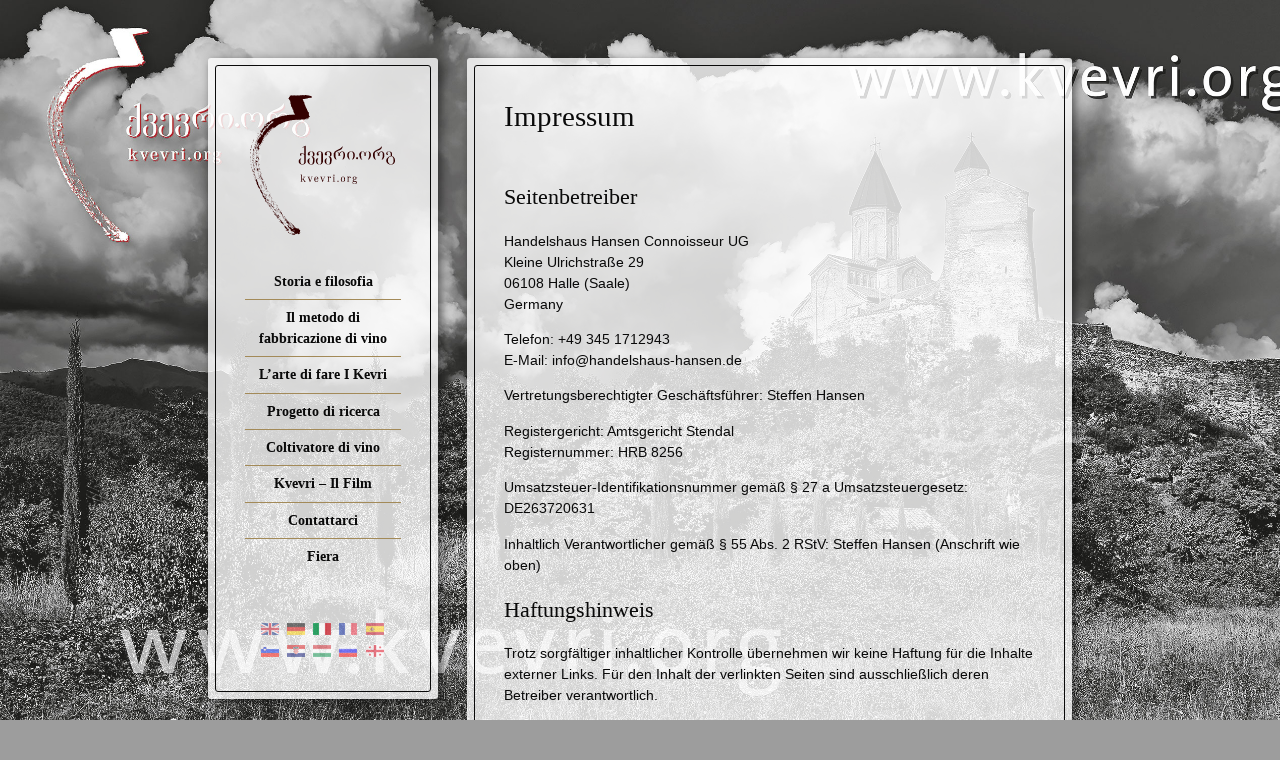

--- FILE ---
content_type: text/html; charset=UTF-8
request_url: https://www.kvevri.org/it/impressum/
body_size: 2630
content:
<!DOCTYPE html>
<html lang="it-IT" itemscope="itemscope" itemtype="http://schema.org/WebPage">
    <head>
        <meta charset="UTF-8">
        <meta name="viewport" content="width=device-width, initial-scale=1">
        <title>Impressum &#8211; kvevri</title>
<link rel='dns-prefetch' href='//s.w.org' />
<link rel='stylesheet' id='wp-block-library-css'  href='https://www.kvevri.org/wp-includes/css/dist/block-library/style.min.css?ver=5.6.16' type='text/css' media='all' />
<link rel='stylesheet' id='widgetopts-styles-css'  href='https://www.kvevri.org/wp-content/plugins/widget-options/assets/css/widget-options.css' type='text/css' media='all' />
<link rel='stylesheet' id='main-css'  href='https://www.kvevri.org/wp-content/themes/kvevri-cms/css/main.min.css?ver=2.0.7' type='text/css' media='all' />
<link rel="canonical" href="https://www.kvevri.org/it/impressum/" />
<link hreflang="en" href="https://www.kvevri.org/en/impressum/" rel="alternate" />
<link hreflang="de" href="https://www.kvevri.org/de/impressum/" rel="alternate" />
<link hreflang="it" href="https://www.kvevri.org/it/impressum/" rel="alternate" />
<link hreflang="fr" href="https://www.kvevri.org/fr/impressum/" rel="alternate" />
<link hreflang="es" href="https://www.kvevri.org/es/impressum/" rel="alternate" />
<link hreflang="si" href="https://www.kvevri.org/si/impressum/" rel="alternate" />
<link hreflang="hr" href="https://www.kvevri.org/hr/impressum/" rel="alternate" />
<link hreflang="hu" href="https://www.kvevri.org/hu/impressum/" rel="alternate" />
<link hreflang="ru" href="https://www.kvevri.org/ru/impressum/" rel="alternate" />
<link hreflang="ka" href="https://www.kvevri.org/ka/impressum/" rel="alternate" />
<link hreflang="x-default" href="https://www.kvevri.org/impressum/" rel="alternate" />
<meta name="generator" content="qTranslate-X 3.4.6.8" />

        <link rel="apple-touch-icon" sizes="180x180" href="https://www.kvevri.org/apple-touch-icon.png">
        <link rel="icon" type="image/png" sizes="32x32" href="https://www.kvevri.org/favicon-32x32.png">
        <link rel="icon" type="image/png" sizes="16x16" href="https://www.kvevri.org/favicon-16x16.png">
        <link rel="manifest" href="https://www.kvevri.org/site.webmanifest">
        <link rel="mask-icon" href="https://www.kvevri.org/safari-pinned-tab.svg" color="#5bbad5">
        <meta name="msapplication-TileColor" content="#ceb37c">
        <meta name="theme-color" content="#ceb37c">
    </head>

<body>
    <div id="page">
        <div id="sitefunctions">
            <header class="inline">
                <h1>
                    <a href="https://www.kvevri.org" title="kvevri" rel="home">
                        kvevri                    </a>
                </h1>
                <h2>kvevri.org</h2>
    
                <nav id="site-navigation" role="navigation">
                    <h3 class="menu-toggle">Menu</h3>
                    <a class="screen-reader-text skip-link" href="#content">Skip to content</a>
                    <div class="menu-hauptnavigation-container"><ul id="menu-hauptnavigation" class="menu"><li id="menu-item-39" class="menu-item menu-item-type-post_type menu-item-object-page menu-item-home menu-item-39"><a href="https://www.kvevri.org/it/">Storia e filosofia</a></li>
<li id="menu-item-40" class="menu-item menu-item-type-post_type menu-item-object-page menu-item-40"><a href="https://www.kvevri.org/it/the-wine-making-method/">Il metodo di fabbricazione di vino</a></li>
<li id="menu-item-52" class="menu-item menu-item-type-post_type menu-item-object-page menu-item-has-children menu-item-52"><a href="https://www.kvevri.org/it/deutsch-die-kunst-der-kvevri-herstellung/">L’arte di fare I Kevri</a>
<ul class="sub-menu">
	<li id="menu-item-123" class="menu-item menu-item-type-post_type menu-item-object-page menu-item-123"><a href="https://www.kvevri.org/it/deutsch-die-kunst-der-kvevri-herstellung/documentary-movie/">Il Film Documentario</a></li>
	<li id="menu-item-118" class="menu-item menu-item-type-post_type menu-item-object-page menu-item-118"><a href="https://www.kvevri.org/it/deutsch-die-kunst-der-kvevri-herstellung/gallery/">Galleria</a></li>
</ul>
</li>
<li id="menu-item-70" class="menu-item menu-item-type-post_type menu-item-object-page menu-item-has-children menu-item-70"><a href="https://www.kvevri.org/it/the-wine-making-method/forschungsprojekt/">Progetto di ricerca</a>
<ul class="sub-menu">
	<li id="menu-item-288" class="menu-item menu-item-type-post_type menu-item-object-page menu-item-288"><a href="https://www.kvevri.org/it/unesco/">UNESCO</a></li>
	<li id="menu-item-249" class="menu-item menu-item-type-post_type menu-item-object-page menu-item-249"><a href="https://www.kvevri.org/it/bayerische-landesanstalt-fuer-weinbau-und-gartenbau/">LWG Veitshöchheim</a></li>
	<li id="menu-item-243" class="menu-item menu-item-type-post_type menu-item-object-page menu-item-243"><a href="https://www.kvevri.org/it/fraunhofer-ime/">Fraunhofer IME</a></li>
	<li id="menu-item-284" class="menu-item menu-item-type-post_type menu-item-object-page menu-item-284"><a href="https://www.kvevri.org/it/association-elkana-giorgi-barisashvili/">ELKANA &#038; Giorgi Barisashvili</a></li>
	<li id="menu-item-254" class="menu-item menu-item-type-post_type menu-item-object-page menu-item-254"><a href="https://www.kvevri.org/it/kvevri-vs-qvevri/">Kvevri vs Qvevri</a></li>
	<li id="menu-item-102" class="menu-item menu-item-type-post_type menu-item-object-page menu-item-102"><a href="https://www.kvevri.org/it/the-wine-making-method/gallery/">Galleria</a></li>
</ul>
</li>
<li id="menu-item-290" class="menu-item menu-item-type-post_type menu-item-object-page menu-item-290"><a href="https://www.kvevri.org/it/wine-producers-using-methode-kartuli/">Coltivatore di vino</a></li>
<li id="menu-item-120" class="menu-item menu-item-type-post_type menu-item-object-page menu-item-120"><a href="https://www.kvevri.org/it/kvevri-the-movie/">Kvevri – Il Film</a></li>
<li id="menu-item-318" class="menu-item menu-item-type-post_type menu-item-object-page menu-item-318"><a href="https://www.kvevri.org/it/contact/">Contattarci</a></li>
<li id="menu-item-247" class="menu-item menu-item-type-post_type menu-item-object-page menu-item-247"><a href="https://www.kvevri.org/it/vinitaly-2018/">Fiera</a></li>
</ul></div>                </nav>
                    <nav id="qtranslate-3" class="widget qtranxs_widget">
<ul class="language-chooser language-chooser-image qtranxs_language_chooser" id="qtranslate-3-chooser">
<li class="lang-en"><a href="https://www.kvevri.org/en/impressum/" hreflang="en" title="English (en)" class="qtranxs_image qtranxs_image_en"><img src="https://www.kvevri.org/wp-content/plugins/qtranslate-x/flags/uk.png" alt="English (en)" /><span style="display:none">English</span></a></li>
<li class="lang-de"><a href="https://www.kvevri.org/de/impressum/" hreflang="de" title="Deutsch (de)" class="qtranxs_image qtranxs_image_de"><img src="https://www.kvevri.org/wp-content/plugins/qtranslate-x/flags/de.png" alt="Deutsch (de)" /><span style="display:none">Deutsch</span></a></li>
<li class="lang-it active"><a href="https://www.kvevri.org/it/impressum/" hreflang="it" title="Italiano (it)" class="qtranxs_image qtranxs_image_it"><img src="https://www.kvevri.org/wp-content/plugins/qtranslate-x/flags/it.png" alt="Italiano (it)" /><span style="display:none">Italiano</span></a></li>
<li class="lang-fr"><a href="https://www.kvevri.org/fr/impressum/" hreflang="fr" title="Français (fr)" class="qtranxs_image qtranxs_image_fr"><img src="https://www.kvevri.org/wp-content/plugins/qtranslate-x/flags/fr.png" alt="Français (fr)" /><span style="display:none">Français</span></a></li>
<li class="lang-es"><a href="https://www.kvevri.org/es/impressum/" hreflang="es" title="Español (es)" class="qtranxs_image qtranxs_image_es"><img src="https://www.kvevri.org/wp-content/plugins/qtranslate-x/flags/es.png" alt="Español (es)" /><span style="display:none">Español</span></a></li>
<li class="lang-si"><a href="https://www.kvevri.org/si/impressum/" hreflang="si" title="Slovenian (si)" class="qtranxs_image qtranxs_image_si"><img src="https://www.kvevri.org/wp-content/plugins/qtranslate-x/flags/si.png" alt="Slovenian (si)" /><span style="display:none">Slovenian</span></a></li>
<li class="lang-hr"><a href="https://www.kvevri.org/hr/impressum/" hreflang="hr" title="Croatian (hr)" class="qtranxs_image qtranxs_image_hr"><img src="https://www.kvevri.org/wp-content/plugins/qtranslate-x/flags/hr.png" alt="Croatian (hr)" /><span style="display:none">Croatian</span></a></li>
<li class="lang-hu"><a href="https://www.kvevri.org/hu/impressum/" hreflang="hu" title="Magyar (hu)" class="qtranxs_image qtranxs_image_hu"><img src="https://www.kvevri.org/wp-content/plugins/qtranslate-x/flags/hu.png" alt="Magyar (hu)" /><span style="display:none">Magyar</span></a></li>
<li class="lang-ru"><a href="https://www.kvevri.org/ru/impressum/" hreflang="ru" title="Russian (ru)" class="qtranxs_image qtranxs_image_ru"><img src="https://www.kvevri.org/wp-content/plugins/qtranslate-x/flags/ru.png" alt="Russian (ru)" /><span style="display:none">Russian</span></a></li>
<li class="lang-ka"><a href="https://www.kvevri.org/ka/impressum/" hreflang="ka" title="Georgian (ka)" class="qtranxs_image qtranxs_image_ka"><img src="https://www.kvevri.org/wp-content/plugins/qtranslate-x/flags/ge.png" alt="Georgian (ka)" /><span style="display:none">Georgian</span></a></li>
</ul><div class="qtranxs_widget_end"></div>
</nav>            </header>
        </div>

        <div class="site-content">
            <main id="main" role="main">

    <div id="content" class="inline">
                <article class="post-330 page type-page status-publish hentry">
            <h1 class="entry-title">Impressum</h1>

            <div class="entry-content">
                <h2>Seitenbetreiber</h2>
<p>Handelshaus Hansen Connoisseur UG<br />
Kleine Ulrichstraße 29<br />
06108 Halle (Saale)<br />
Germany</p>
<p>Telefon: +49 345 1712943<br />
E-Mail: info@handelshaus-hansen.de</p>
<p>Vertretungsberechtigter Geschäftsführer: Steffen Hansen</p>
<p>Registergericht: Amtsgericht Stendal<br />
Registernummer: HRB 8256</p>
<p>Umsatzsteuer-Identifikationsnummer gemäß § 27 a Umsatzsteuergesetz: DE263720631</p>
<p>Inhaltlich Verantwortlicher gemäß § 55 Abs. 2 RStV: Steffen Hansen (Anschrift wie oben)</p>
<h2>Haftungshinweis</h2>
<p>Trotz sorgfältiger inhaltlicher Kontrolle übernehmen wir keine Haftung für die Inhalte externer Links. Für den Inhalt der verlinkten Seiten sind ausschließlich deren Betreiber verantwortlich.</p>

                
                            </div>
        </article>
            </div>


            </main>

            <div class="info-menu" role="contentinfo">
                <div class="inline">
                    <ul id="menu-informationen" class="info-menu__list"><li id="menu-item-334" class="menu-item menu-item-type-post_type menu-item-object-page menu-item-privacy-policy menu-item-334"><a href="https://www.kvevri.org/it/datenschutz/">Datenschutz</a></li>
<li id="menu-item-335" class="menu-item menu-item-type-post_type menu-item-object-page current-menu-item page_item page-item-330 current_page_item menu-item-335"><a href="https://www.kvevri.org/it/impressum/" aria-current="page">Impressum</a></li>
</ul>                </div>
            </div>
        </div>
    </div>

    <a href="#page" id="scrollTop">top</a>

<script type='text/javascript' src='https://www.kvevri.org/wp-content/themes/kvevri-cms/js/main.min.js?ver=2.0.1' id='script-js'></script>
<script type='text/javascript' src='https://www.kvevri.org/wp-includes/js/wp-embed.min.js?ver=5.6.16' id='wp-embed-js'></script>

<script type="application/ld+json">
    {
        "@context": "http://schema.org",
        "@type": "Organization",
        "name": "Kvevri.org",
        "legalName" : "Kvevri.org - Society for Preserving Traditional Craftsmanship",
        "url": "https://www.kvevri.org",
        "logo": "https://www.kvevri.org/wp-content/themes/kvevri-cms/images/kvevri.svg",
        "address": {
            "@type": "PostalAddress",
            "streetAddress": "Kostava Ave. 2 App. 22",
            "postalCode": "3200",
            "addressCountry": "Georgia"
        },
        "contactPoint": {
            "@type": "ContactPoint",
            "contactType": "customer support",
            "url": "https://www.kvevri.org",
            "email": "info@kvevri.org"
        }
    }
</script>

</body>
</html>

--- FILE ---
content_type: text/css; charset=utf-8
request_url: https://www.kvevri.org/wp-content/themes/kvevri-cms/css/main.min.css?ver=2.0.7
body_size: 3238
content:
@charset "UTF-8";/*! normalize.css v8.0.0 | MIT License | github.com/necolas/normalize.css */html{line-height:1.15;-webkit-text-size-adjust:100%}body{margin:0}h1{font-size:2em;margin:.67em 0}hr{box-sizing:content-box;height:0;overflow:visible}pre{font-family:monospace,monospace;font-size:1em}a{background-color:transparent}abbr[title]{border-bottom:0;text-decoration:underline;text-decoration:underline dotted}b,strong{font-weight:bolder}code,kbd,samp{font-family:monospace,monospace;font-size:1em}small{font-size:80%}sub,sup{font-size:75%;line-height:0;position:relative;vertical-align:baseline}sub{bottom:-.25em}sup{top:-.5em}img{border-style:none}button,input,optgroup,select,textarea{font-family:inherit;font-size:100%;line-height:1.15;margin:0}button,input{overflow:visible}button,select{text-transform:none}button,[type="button"],[type="reset"],[type="submit"]{-webkit-appearance:button}button::-moz-focus-inner,[type="button"]::-moz-focus-inner,[type="reset"]::-moz-focus-inner,[type="submit"]::-moz-focus-inner{border-style:none;padding:0}button:-moz-focusring,[type="button"]:-moz-focusring,[type="reset"]:-moz-focusring,[type="submit"]:-moz-focusring{outline:1px dotted ButtonText}fieldset{padding:.35em .75em .625em}legend{box-sizing:border-box;color:inherit;display:table;max-width:100%;padding:0;white-space:normal}progress{vertical-align:baseline}textarea{overflow:auto}[type="checkbox"],[type="radio"]{box-sizing:border-box;padding:0}[type="number"]::-webkit-inner-spin-button,[type="number"]::-webkit-outer-spin-button{height:auto}[type="search"]{-webkit-appearance:textfield;outline-offset:-2px}[type="search"]::-webkit-search-decoration{-webkit-appearance:none}::-webkit-file-upload-button{-webkit-appearance:button;font:inherit}details{display:block}summary{display:list-item}template{display:none}[hidden]{display:none}@font-face{font-family:'GEOLitNusxRegular';src:url("../fonts/litn-webfont.eot?") format("eot"),url("../fonts/litn-webfont.woff") format("woff"),url("../fonts/litn-webfont.ttf") format("truetype"),url("../fonts/litn-webfont.svg#webfontMqS8iyAf") format("svg");font-weight:normal;font-style:normal}*,*::before,*::after{box-sizing:border-box}html{font-size:90%;overflow-y:scroll;-webkit-text-size-adjust:100%;-ms-text-size-adjust:100%}html,button,input,select,textarea{font-family:"Helvetica Neue",Helvetica,Roboto,Arial,sans-serif}body{margin:0;background:url("../images/bg_banner-3.jpg") fixed no-repeat rgba(10,10,10,0.4);background-size:cover;color:#0a0a0a;line-height:1.5;font-family:"Helvetica Neue",Helvetica,Roboto,Arial,sans-serif;text-rendering:optimizeLegibility;-webkit-hyphens:auto;-moz-hyphens:auto;-ms-hyphens:auto;hyphens:auto;-webkit-font-smoothing:antialiased;-moz-osx-font-smoothing:grayscale}main{display:block}a{color:#0a0a0a}a:active,a:hover{color:#5d3d3d}a:hover{text-decoration:none}h1,h2,h3,h4,h5,h6{font-weight:normal;font-family:Georgia,"Times New Roman",serif}h1{margin:0 0 3rem}h3{margin:22px 0}h4{margin:25px 0}h5{margin:30px 0}h6{margin:36px 0}p{margin:0 0 1rem}dl{margin:0 20px}dt{font-weight:bold}dd{margin:0 0 1rem}menu,ol,ul{margin:16px 0;padding:0 0 0 40px}nav ul,nav ol{padding-left:0;list-style:none}li>ul,li>ol{margin:0}img{-ms-interpolation-mode:bicubic;vertical-align:middle}form{margin:0 0 1rem}table{width:100%;margin:0 0 1rem;border-bottom:1px solid #e6e6e6;font-size:85%}caption,td{font-weight:normal;text-align:left}caption{margin:20px 0}th{font-weight:bold;text-align:left}td{border-top:1px solid #e6e6e6;padding:6px 10px 6px 0}:lang(de-DE){quotes:'„' '“'}:lang(en-US){quotes:'“' '”'}:lang(fr-FR){quotes:'«' '»'}.screen-reader-text{position:absolute !important;width:1px;height:1px;padding:0;overflow:hidden;clip:rect(0,0,0,0);white-space:nowrap;clip-path:inset(50%);border:0}.screen-reader-text:focus{position:static !important;width:auto;height:auto;overflow:visible;clip:auto;white-space:normal;clip-path:none}#page{width:60em;margin:4em auto}#page::before,#page::after{display:table;content:' '}#page::after{clear:both}#sitefunctions{padding:.5rem;background-color:rgba(254,254,254,0.8);border-radius:3px;box-shadow:3px 3px 10px rgba(10,10,10,0.6);float:left;width:16em}.site-content{float:left;width:70%;margin-left:2rem}#main{padding:.5rem;background-color:rgba(254,254,254,0.8);border-radius:3px;box-shadow:3px 3px 10px rgba(10,10,10,0.6)}.inline{border:1px solid #0a0a0a;padding:2em;border-radius:3px}.info-menu .inline{padding:.75em 2em}#footer{width:auto;clear:both;font-size:.85em;padding:1em 6.5em}#sitefunctions h1{height:140px;margin:0 0 1em}#sitefunctions h1 a{display:block;height:140px;background:url("../images/kvevri.svg") 50% 50% no-repeat;text-indent:-999em}#sitefunctions h2{position:absolute !important;width:1px;height:1px;padding:0;overflow:hidden;clip:rect(0,0,0,0);white-space:nowrap;clip-path:inset(50%);border:0}.menu-toggle{position:absolute !important;width:1px;height:1px;padding:0;overflow:hidden;clip:rect(0,0,0,0);white-space:nowrap;clip-path:inset(50%);border:0}#site-navigation{padding:0;margin:0 0 3em;list-style:none;font-weight:bold;font-family:Georgia,"Times New Roman",serif;text-align:center}#site-navigation ul{margin:0}#site-navigation ul ul li{padding-bottom:0;border-bottom:0}#site-navigation ul ul a{font-size:85%}#site-navigation li{padding:.5rem 0;border-bottom:1px solid #a38a58}#site-navigation li:last-child{border-bottom:0}#site-navigation a{display:block;text-decoration:none}.current-menu-item>a,.current-menu-parent>a{color:#5d3d3d}.sub-menu{display:none}.sub-menu li:last-child{padding-bottom:0 !important}.current-menu-parent .sub-menu,.current-menu-item.menu-item-has-children .sub-menu{display:block}.info-menu{padding:.5rem;background-color:rgba(254,254,254,0.8);border-radius:3px;box-shadow:3px 3px 10px rgba(10,10,10,0.6);margin-top:1em;text-align:right}.info-menu__list{padding-left:0;margin:0;list-style:none}.info-menu__list li{display:inline-block;margin-left:1rem;font-size:85%}input[type="text"],input[type="password"],input[type="date"],input[type="datetime"],input[type="datetime-local"],input[type="month"],input[type="week"],input[type="email"],input[type="number"],input[type="search"],input[type="tel"],input[type="time"],input[type="url"]{-webkit-appearance:none;background-color:rgba(254,254,254,0.5);box-shadow:inset 0 1px 2px rgba(10,10,10,0.1);font:inherit;color:rgba(10,10,10,0.75);display:block;margin:0 0 .7em;padding:.3em;width:100%;border:1px solid #0a0a0a;border-radius:2px;transition:box-shadow .45s ease-in-out}input[type="text"]:focus,input[type="password"]:focus,input[type="date"]:focus,input[type="datetime"]:focus,input[type="datetime-local"]:focus,input[type="month"]:focus,input[type="week"]:focus,input[type="email"]:focus,input[type="number"]:focus,input[type="search"]:focus,input[type="tel"]:focus,input[type="time"]:focus,input[type="url"]:focus{box-shadow:0 0 5px rgba(10,10,10,0.5);background:rgba(254,254,254,0.6);outline:0}input[type="text"][disabled],input[type="password"][disabled],input[type="date"][disabled],input[type="datetime"][disabled],input[type="datetime-local"][disabled],input[type="month"][disabled],input[type="week"][disabled],input[type="email"][disabled],input[type="number"][disabled],input[type="search"][disabled],input[type="tel"][disabled],input[type="time"][disabled],input[type="url"][disabled]{background-color:#cacaca}textarea{resize:vertical;-webkit-appearance:none;background-color:rgba(254,254,254,0.5);box-shadow:inset 0 1px 2px rgba(10,10,10,0.1);font:inherit;color:rgba(10,10,10,0.75);display:block;margin:0 0 .7em;padding:.3em;width:100%;border:1px solid #0a0a0a;border-radius:3px;transition:box-shadow .45s ease-in-out}textarea:focus{box-shadow:0 0 5px rgba(10,10,10,0.5);background:rgba(254,254,254,0.6);outline:0}textarea[disabled]{background-color:#cacaca}label{display:block;margin-bottom:.1875em;cursor:pointer}button[type="submit"],button[type="button"],button[type="reset"],input[type="submit"],input[type="button"],input[type="reset"]{background-color:#300;border:0;border-radius:3px;color:#fefefe;display:inline-block;padding:.85em 1em;text-decoration:none;cursor:pointer;transition:background-color .25s linear}button[type="submit"]:hover,button[type="button"]:hover,button[type="reset"]:hover,input[type="submit"]:hover,input[type="button"]:hover,input[type="reset"]:hover{background-color:#600;outline:0}.wpcf7-display-none{display:none}.wpcf7-response-output{margin:2em 0 0;padding:1em}.wpcf7-validation-errors{border:1px solid #ec0c00;background:rgba(236,12,0,0.1)}.wpcf7-not-valid{border-color:#ec0c00 !important;background:rgba(236,12,0,0.1) !important}.wpcf7-not-valid-tip{display:block;padding:.375em .25em;margin-top:-.9em;margin-bottom:.7em;font-size:.9em;background:#ec0c00;color:#fefefe}.language-chooser{padding-left:0;max-width:9em;margin:0 auto}.language-chooser li{display:inline-block;border-bottom:0;padding:0;margin:0 .15em .1em;opacity:.5;transition:opacity .4s ease-in-out}.language-chooser li:nth-child(5n){margin-right:0}.language-chooser li.active{opacity:.8}.language-chooser li:hover{opacity:1}.language-chooser img{box-shadow:none;vertical-align:middle;display:initial}.qtranxs_flag{height:12px;width:18px;display:block}.qtranxs_flag span{display:none}.qtranxs_flag_and_text{padding-left:20px}.gallery{margin:1.4em 0 .7em}.gallery::before,.gallery::after{display:table;content:' '}.gallery::after{clear:both}.gallery img{border:1px solid #fefefe;box-shadow:0 2px 2px 0 rgba(10,10,10,0.14),0 3px 1px -2px rgba(10,10,10,0.12),0 1px 5px 0 rgba(10,10,10,0.2)}.gallery-item{float:left;padding:0 .7em 0 0;margin:0 0 .7em}.gallery-item:nth-child(4n+4){padding-right:0}.info-box{margin:1em 0;padding:1em;border:1px solid;border-radius:3px}.info-box--notice{background-color:rgba(93,61,61,0.4);border-color:#5d3d3d}.wine-producers{padding-left:0;margin:0 !important;list-style:none !important}.wine-producers__item{padding-bottom:1rem}.wine-producers__link{display:block;background-color:#fefefe;border:1px solid #fefefe;box-shadow:0 2px 2px 0 rgba(10,10,10,0.14),0 3px 1px -2px rgba(10,10,10,0.12),0 1px 5px 0 rgba(10,10,10,0.2)}.wine-producers__title{padding:.5rem;margin-bottom:0 !important}/*! fancyBox v2.1.5 fancyapps.com | fancyapps.com/fancybox/#license */.fancybox-wrap,.fancybox-skin,.fancybox-outer,.fancybox-inner,.fancybox-image,.fancybox-wrap iframe,.fancybox-wrap object,.fancybox-nav,.fancybox-nav span,.fancybox-tmp{padding:0;margin:0;border:0;outline:0;vertical-align:top}.fancybox-wrap{position:absolute;top:0;left:0;z-index:8020}.fancybox-skin{position:relative;background:#f9f9f9;text-shadow:none;border-radius:3px}.fancybox-opened{z-index:8030}.fancybox-opened .fancybox-skin{box-shadow:0 10px 25px rgba(0,0,0,0.5)}.fancybox-outer,.fancybox-inner{position:relative}.fancybox-inner{overflow:hidden}.fancybox-type-iframe .fancybox-inner{-webkit-overflow-scrolling:touch}.fancybox-error{margin:0;padding:15px;white-space:nowrap}.fancybox-image,.fancybox-iframe{display:block;width:100%;height:100%}.fancybox-image{max-width:100%;max-height:100%}#fancybox-loading,.fancybox-close,.fancybox-prev span,.fancybox-next span{background-image:url("../images/fancybox/fancybox_sprite.png")}#fancybox-loading{position:fixed;top:50%;left:50%;margin-top:-22px;margin-left:-22px;background-position:0 -108px;opacity:.8;cursor:pointer;z-index:8060}#fancybox-loading div{width:44px;height:44px;background:url("../images/fancybox/fancybox_loading.gif") center center no-repeat}.fancybox-close{position:absolute;top:-18px;right:-18px;width:36px;height:36px;cursor:pointer;z-index:8040}.fancybox-nav{position:absolute;top:0;width:40%;height:100%;cursor:pointer;text-decoration:none;background:transparent url("../images/fancybox/blank.gif");-webkit-tap-highlight-color:rgba(0,0,0,0);z-index:8040}.fancybox-prev{left:0}.fancybox-next{right:0}.fancybox-nav span{position:absolute;top:50%;width:36px;height:34px;margin-top:-18px;cursor:pointer;z-index:8040;visibility:hidden}.fancybox-prev span{left:10px;background-position:0 -36px}.fancybox-next span{right:10px;background-position:0 -72px}.fancybox-nav:hover span{visibility:visible}.fancybox-tmp{position:absolute;top:-99999px;left:-99999px;visibility:hidden;max-width:99999px;max-height:99999px;overflow:visible !important}.fancybox-lock{overflow:hidden !important;width:auto}.fancybox-lock body{overflow:hidden !important}.fancybox-lock-test{overflow-y:hidden !important}.fancybox-overlay{position:absolute;top:0;left:0;overflow:hidden;display:none;z-index:8010;background:url("../images/fancybox/fancybox_overlay.png")}.fancybox-overlay-fixed{position:fixed;bottom:0;right:0}.fancybox-lock .fancybox-overlay{overflow:auto;overflow-y:scroll}.fancybox-title{visibility:hidden;position:relative;text-shadow:none;z-index:8050}.fancybox-opened .fancybox-title{visibility:visible}.fancybox-title-float-wrap{position:absolute;bottom:0;right:50%;margin-bottom:-35px;z-index:8050;text-align:center}.fancybox-title-float-wrap .child{display:inline-block;margin-right:-100%;padding:2px 20px;background:rgba(0,0,0,0.8);border-radius:15px;text-shadow:0 1px 2px #222;color:#fff;font-weight:bold;line-height:24px;white-space:nowrap}.fancybox-title-outside-wrap{position:relative;margin-top:10px;color:#fff}.fancybox-title-inside-wrap{padding-top:10px}.fancybox-title-over-wrap{position:absolute;bottom:0;left:0;color:#fff;padding:10px;background:#000;background:rgba(0,0,0,0.8)}@media only screen and (-webkit-min-device-pixel-ratio:1.5),only screen and (min--moz-device-pixel-ratio:1.5),only screen and (min-device-pixel-ratio:1.5){#fancybox-loading,.fancybox-close,.fancybox-prev span,.fancybox-next span{background-image:url("../images/fancybox/fancybox_sprite@2x.png");background-size:44px 152px}#fancybox-loading div{background-image:url("../images/fancybox/fancybox_loading@2x.gif");background-size:24px 24px}}

--- FILE ---
content_type: image/svg+xml
request_url: https://www.kvevri.org/wp-content/themes/kvevri-cms/images/kvevri.svg
body_size: 65643
content:
<svg xmlns="http://www.w3.org/2000/svg" viewBox="0 0 156 150.76"><defs><style>.cls-1{fill:#300;}</style></defs><title>kvevri</title><g id="Ebene_2" data-name="Ebene 2"><g id="Ebene_1-2" data-name="Ebene 1"><g id="kvevri.org"><path id="Bildmarke" class="cls-1" d="M43.17,140.07c-.1.22-.31.18-.47.15s.08-.14,0-.29h.15c-.07.21.15.13.28.14M29.64,125.31c0-.16.16-.19.28-.24s0,.09,0,.09-.21-.2,0-.29c0,.21.08,0,.1,0s.12,0,.19.14c-.2-.1-.14.29-.29.38,0-.1-.2,0-.28,0m-1.81-7.51c.1,0,.18.25.29.15,0,.12-.11.11-.14.19a.25.25,0,0,0-.24-.1c.07-.14-.06-.18.09-.24M11.4,100.24H11a.24.24,0,0,0,0-.19c.21,0,.46,0,.43.19M11.31,83c-.05-.12-.15-.32-.29-.2,0-.12.24-.27.33-.14-.06.11-.11-.06-.14,0s.07.06.14,0,.06.24,0,.24M19,40.07c0,.12,0,.28.14.38-.17.12-.45,0-.38-.19.1.14.13-.19.24-.19M44.93,148.83c.11,0,.18,0,.19.09s-.17.2-.1.05c0,0,0,.06,0,0a.2.2,0,0,1-.14-.14m-2.52,0c0,.08.05,0,.1,0s.52-.07.28-.15c.48,0,.39-.22.71-.14,0,0,.28.2,0,.19.17.12.28,0,.38.24-.19,0-.21,0-.09.1-.06.08-.29,0-.29.14s.1,0,.1,0-.06,0,0,.05a1,1,0,0,1,.38.05c0,.2-.09,0,0,.24-.83,0-.9.05-1.42-.24.17,0,.06-.09,0-.05a.23.23,0,0,1,0-.15c-.2-.06-.08-.17-.19-.15s0-.13.09-.13m1.81-.68a0,0,0,0,1,0-.09s.29.06.33,0c0,.15.12.1.14.19-.26,0,.07.09.1.14a.18.18,0,0,1-.29,0c.12-.07-.23,0-.09-.14-.12-.06-.23.11-.24,0s0,0,0-.1m-1.67-.72c.05.09.17.09.24.15.15-.24.05.14-.19,0,0,0,0-.09-.05-.09s0,0,0,0,.05,0,0-.05,0,0,0-.05m-1.8,0s0-.09,0-.09c.15.16.56-.12.43.09.28.09.47-.15.56-.09-.18.09,0,.1.1,0,0,.1.15.29.1.38s0-.05-.05,0,.06.06.14,0,0-.12.05,0-.19.26-.1.34.16-.15.14-.05-.05,0,0,.05.09,0,.09,0-.24,0-.14.09-.09,0-.09.05.14-.19.18-.05,0,.06,0,.14a3.22,3.22,0,0,1-.71.29c0-.31-.31-.07-.43-.24,0,0,.1,0,.1-.05s-.05,0,0,0a.28.28,0,0,0,.1.14c0-.26-.13-.32-.1-.48,0,0,0,.05,0,0s-.18.05-.19,0-.13-.2,0-.19c-.1-.11-.38-.28-.33-.38s0,.05,0,0m5.41-.14c.2,0,.3.06.29-.24.09,0,.09-.07.14-.1.09.15.38,0,.24.15.09,0,.09-.07.14-.1,0,.14.18.25,0,.34h.19c0,.15,0,.1.05.19-.15,0-.07.16-.19.14,0-.22-.37.1-.29,0-.16,0,.17-.13,0-.14s-.32,0-.42,0c.14-.09-.11-.17-.15-.24m-1.85-.53c.07.11-.12.18,0,.19s.37.37.48.15c0,.15,0,.19,0,.24s.37.19.19,0c.21,0,.2.16.24.19a.36.36,0,0,0,.29-.19c-.12.06-.15,0-.19,0s0,.05,0,0c.08-.31.28-.14.33-.33,0,.21.26.09.29.14s-.08,0-.1.1.2-.08.29,0c-.23,0,.08.16.09.24-.29,0-.34.19-.52.14.05,0,.06-.08,0-.1s.11.17.05.34h-.1s0,0,0,0-.44-.22-.23-.05c-.18,0-.2-.37-.24-.14-.07-.06,0-.24-.14-.24.12.18-.08,0-.24.05-.12-.15-.11-.22-.29-.24s.08-.15.1-.24c-.25,0-.19-.12-.43-.2,0,0,0,.06,0,0s0-.1,0-.14c.12,0,.15.09.24,0m-1.23-1.2c-.17,0,0,.13-.1.14-.12-.17.07.33,0,.15s0-.31-.28-.24v-.15c.16.18.28,0,.43.1m-.34-.24s-.05,0,0,.09c-.16.05-.1-.12-.19-.14s0-.09-.1-.15c.07,0,.18,0,.19,0-.27.06.2,0,.14.15m-3.65,0c-.07-.18-.25-.34-.33-.24,0-.15,0-.2,0-.24s-.4,0-.29-.15c0,.09.06,0,.15,0s0,.17.09.15c-.12-.18,0-.12.14,0-.11-.13.09-.23,0-.15l.29.29c.08,0,.14-.22.19-.09s0,.05,0,.09c-.2,0-.12,0-.05.1-.12.06-.15,0-.19.05s.19.18.05.24m3.65-1.16c0,.2.15,0,.19.25-.19,0-.21-.15-.23,0-.07-.07-.08-.24,0-.25M41,143.63c.14.13,0,.24.2.29-.12-.06-.15.19-.2.05s-.07-.27,0-.34m3.76-.19a1,1,0,0,0-.48,0v-.14s-.09,0-.09-.05a.16.16,0,0,1,.28.09s0-.05,0-.09c.17-.08,0,.16.15.14s.15-.14.14,0-.06,0-.05,0,.09,0,.1.05m-4.47-.53s.34-.1.38,0,0,.2-.05.34c-.07,0-.12.06,0,.09s0-.05,0,0-.14,0-.18,0c.17,0,0-.17.09-.24h-.19a.23.23,0,0,0,0-.15m-.42,0c-.13,0-.17-.08-.24-.14.29,0,0-.38.28-.29,0,0,0,.32-.14.39,0,0,.09,0,.1,0m3.6-.57c0,.05.06,0,.1,0s-.07.09-.1.14.17-.05.24.1c0,0,0-.1,0-.1v.14c-.11,0-.1-.08-.24,0s0,.05,0,0-.19-.18,0-.24m-.71-.63a1,1,0,0,0,.14.43c0-.14.28,0,.1,0,0-.08-.06,0-.14,0s0-.26-.19-.38c.06,0,0-.09.09-.1m1.14-.24c0,.06.08.1,0,.1,0-.15.24-.21.24-.15-.2.23.41,0,.24.19,0-.05-.06,0,0,.05-.27-.06-.13,0-.38-.19m-7.55-.19c0,.1.17.12.24.19-.07-.23,0-.09.09,0,0-.25.3-.2,0-.29.08-.09.15,0,.19.1-.14.29-.14,0-.19.24-.23,0-.34-.21-.52-.1,0-.13.1-.09.14-.14m8.07-.34c.07,0,.08.08.15.1a.25.25,0,0,1,.14-.24c.08.09.11.41,0,.38s-.09,0-.15-.14c0,0,0,.13,0,.14,0-.2,0,0-.1,0,.14-.16-.13-.18,0-.24m-1.33-.38c-.06-.09-.22-.06-.23-.2.2,0,.26-.08.33,0-.19,0,0,.15-.1.2m-6.07.53c0-.08.23,0,.19-.15-.12.12-.28-.09-.34.1,0-.16-.28-.22-.14-.39-.25,0-.13-.2-.33-.19a.2.2,0,0,1,.09-.19.21.21,0,0,1,0,.14c.64.25,1,.2,1,.63.17,0,.15.23.33.24-.07.1-.11-.06-.14.05s.09,0,.24,0c0,.15.17.06,0,.19,0,0,.13,0,.14-.05s0-.1,0-.14.18.1.19.24c-.15,0-.2.06-.24.14a1.74,1.74,0,0,0,.19-.1c0,.23.07.05.09.15-.14.06.16.06.15.14s-.14,0-.15.05.11.09.24,0a.33.33,0,0,1,0-.29c.05,0,.12,0,.05.05s0,.17.09.24c-.15.05.06.09.05.14s-.14,0-.14,0c.07.27.24.22.33.39,0,0-.09,0-.09,0s.16-.07.09-.14c.12,0,.17.09.24.14h-.19a.3.3,0,0,1-.05.2,3,3,0,0,0,.33.09s0,0,0,.1c.24-.06.18.19.33.24s0-.19.09-.19-.18.26,0,.38c0,0,.1-.27.15-.14s.06.32-.15.43c.09.09.15-.06.19.1a.24.24,0,0,0-.23.14c.16.14.39,0,.28.24.16-.13.17.06.19.1,0-.17.16.1.14,0,0,0,0,0,0-.05s.09.05.1.1-.05.31.09.19c0,.19-.2.08-.14.29.27.06.35-.05.48.1v-.15c.28-.05.07.1.23.15,0-.19.43-.16.29,0,.11,0,.14.07.24.09s0-.3,0-.14.08.05.1.14c-.15.06,0,.15.09,0-.17.43.1.31,0,.58,0-.05-.08-.06-.1,0s.17.24,0,.33c-.09-.11,0,0,.05-.14s-.05,0-.09-.05-.1.1-.1.19c.08-.13.24.14.14.15s0,0-.09-.1c-.14.11-.18.1-.43.15-.06.12,0,.15,0,.19-.27.12-.91-.19-1,.09,0-.23-.49-.22-.43-.38a.3.3,0,0,1-.24-.05c0,.09.07.13,0,.15s-.67,0-.76.14c0,0-.38,0-.47-.09,0-.36.82-.14.57-.49.21,0,.22-.07.33,0,0-.2.11-.18.28-.14,0-.06,0-.14,0-.15s.05-.17-.14-.24c.18,0,.14.21.33.19s.07-.05.09-.09,0,0-.09-.05c.08.16-.19,0-.24-.1s.09.07.14.1c.07-.14,0-.15,0-.34-.16,0-.1-.37,0-.43-.26,0-.45-.15-.71-.19,0,.08.07.12,0,.14-.05-.16-.23-.38-.38-.29,0-.24.17.07.19-.09-.16,0-.07-.16-.19-.15s.06.08,0,.1-.08,0-.1-.05,0-.23.1-.24,0,.06,0,0-.51-.22-.42-.09c-.13,0,0,0-.1-.15,0,.12-.33,0-.38.1,0-.14-.08-.21-.24-.2,0-.13.15-.13.19-.24s.22.23.29.15c-.08,0-.25-.3-.14-.19s.15,0,.19.09,0,.24.09.19c0-.21-.09-.11,0-.28,0,0-.1,0-.1-.05s.05-.09.1-.1,0,.06,0,0c-.15,0-.17,0-.19.05,0-.09-.08,0-.1-.05.15,0,0-.19-.08-.21l0,0c.14.06.23-.23,0-.19.1.2-.21-.15-.28.09.05-.2-.23-.44-.29-.53s-.11.06,0,0a1.13,1.13,0,0,0,.29-.24c-.16-.06-.1-.07-.24-.09,0-.2,0,0,.1,0s0-.06,0-.1a.31.31,0,0,0-.23,0c-.11-.15,0-.2-.19-.14,0-.21.13-.19.14-.34-.16,0-.19.29-.29.14.14-.07.33-.29.15-.28m4.51-.92c0-.1,0-.05.19-.09-.06.23.25.16,0,.28.06,0,0,.06,0,.1-.34-.11,0-.1-.23-.29m.33.24c.15-.12.22.2.28,0a.68.68,0,0,1,.15.24.17.17,0,0,0,.14,0c0,.19,0,.06.14.15,0,0-.05,0-.05.09l.34.2c-.1,0-.1.06-.15.09-.07-.14-.15,0-.23-.09s0,.16-.1.14c.1-.24,0,0-.24-.09,0-.14.1-.1.1-.2a.74.74,0,0,0-.38-.09c0-.21-.26-.15,0-.39m3.94-.14c0-.06-.06-.07,0-.15s.17-.12.24-.19c0,.17-.05.31-.19.34m-6.22-.63s0-.05,0,0-.34-.07-.24-.09.11-.06.19-.1-.17.11,0,.19M39,139.3c.19,0,0-.16.1-.19.11.15,0-.05.09-.05s.16,0,.19.05-.06,0-.05,0,0,.06.05.1c-.17-.16-.27.29-.38,0m-.19-.57c-.13,0-.1-.08-.19,0-.27-.24,0-.29-.28-.39a.19.19,0,0,1,.28,0c-.26,0,.16.16,0,.24.05,0,.31.06.19.1m-.62-.68c.13,0,.05-.18.15-.19s.12-.07.14.1a.21.21,0,0,0-.24.14c.11,0,.18,0,.19.1s-.2,0-.24-.15m15.77,9c0,.08.34,0,.14.14-.09-.1-.1.13-.24.05.09,0,0-.15.1-.19m-6.27-4.67c0-.07,0-.18,0-.19s0,.1,0,.1c0-.2-.09-.22-.15-.1,0-.06-.06-.07,0-.14s0,0,.09-.05c0,.19.15,0,.19.09s.25.25.1.34a.08.08,0,0,0-.1-.05m-5.36,1c-.16.06-.28-.17-.2-.19s.22.13.34.05-.61-.27-.52-.1c-.12,0-.15-.07-.2-.14s.14,0,.15,0,0-.12-.15-.1c.15.24-.19-.13,0,.1-.14-.11-.18.09-.24,0s0,0,.1-.1c-.07-.14-.25-.25-.24-.09a.4.4,0,0,0-.1-.15c-.07,0-.2.08-.24,0,.23-.16-.11-.06.1-.24-.09,0-.16.14-.19,0,.17,0-.17-.13,0-.14,0,.05.08.11.09,0-.06-.24-.21-.15-.28-.33-.58.1-.17-.05,0-.1-.07-.12,0-.36-.19-.38,0,0,.08.11,0,.14-.12-.12,0-.17.09-.24-.13-.16-.17-.67-.47-.38,0-.11,0-.29.09-.39-.19,0,0-.16-.33-.19.15-.2-.28-.21-.09-.43.11.07.2,0,.24,0s-.06,0-.05.1.08-.06.14,0,0-.06,0-.1.37.26.19.05c.1,0,.31,0,.19.15.14-.09.24,0,.24-.1,0,.06,0,0,.1,0,0,.24,0-.07.14,0,.08.3,0,.16,0,.34,0,0,0-.06-.05-.05s-.06.13-.09.05,0-.11.09-.15c-.32,0-.17.28-.38.53.13.12.26-.17.19,0,.17.07.28-.15.33,0s.39.28.48.24c0,.33.35.06.28.29-.06-.11-.13.15-.19.19.24-.14.08.32.34.29-.07.11-.12-.06-.15.05s.38.07.33.34a.22.22,0,0,1-.14-.05.23.23,0,0,1,0,.14c0-.06.31,0,.18.1.09,0,.16.14.2,0-.08,0-.13-.06,0-.1,0,.12.13.06.14.15-.17,0,.1.16-.05.14,0,0,0-.05,0-.05s.06.1.14.1c0-.25.26,0,.19,0,.33,0,.59.15.85.1,0,0-.07,0-.09.09.2-.05.21.08.33.1-.11-.18.12,0,.24-.1s0,.19.09.2.14-.1.05-.2h.14c-.1.3-.37.14-.47.44.06-.05.17-.05.23-.1,0,.2.26.16.1.34.32,0,.33.46.57.38-.07.12-.07.12-.14.15,0,.24.28.08.09.29.19-.1.66.09.48-.1.22,0,.13.05.19.1s.07-.09,0-.2h.38c0,.1-.07.1-.1.15s.21,0,.29.09c-.08,0,0,.26.19.24-.11-.26,0,0,.14.05.05-.18,0-.18.09-.33s-.06.06-.14,0-.07-.23,0-.09c0-.05,0-.06.05-.1s-.28-.12-.19-.14.26,0,.23-.1c-.14,0-.09-.35,0-.19,0-.23-.19-.21-.23-.24s-.07-.26,0-.34,0,.06.05,0-.23,0-.33-.1c.09-.27,0,0-.1-.09s.06-.11.1-.15-.15,0-.14-.14.13,0,.14-.05c-.21,0-.06-.13-.14-.14-.27.05-.68-.07-.86,0,.12,0,0,.09,0,.13a.32.32,0,0,0-.33-.08c0-.2.31,0,.28-.19,0-.44.08-.65-.33-.91.22,0,0,.07.14.09a.14.14,0,0,1,.19,0c0-.13.08-.33.15-.19-.18.06.35.05.14.14,0-.1-.1.19-.19.2s.09,0,.09.05-.05,0,0,0c.14-.15.27,0,.43.05-.15,0,.1.08.1.15s0,.08,0,.09a.28.28,0,0,0-.1-.14c0,.1-.13-.07-.14.09.16-.13.22.22.24.24s.64,0,.33,0c0,.09.16,0,.19.1,0-.1.07-.1.1-.15s0-.05,0-.09-.1,0-.1-.05c.28.05.11.13,0,.29.12.09.22,0,.28.05s0,.16-.14.19c0,0,.07.05.1.1s-.1,0-.1,0,.17-.06.2-.11v0c0,.12.15.29.19.19s-.14-.05-.14-.14c.19-.07.24.26.19.28s-.08,0-.1.05.1,0,.1,0c-.17,0,0,.09-.14.14.23-.08.12.06.28,0-.17,0,.17.13,0,.15,0-.07-.13-.06-.14,0,.15,0,.09.26.24.29,0-.1,0-.11.09-.05a.23.23,0,0,0,0-.15c.07,0,.18,0,.19.05s-.07,0-.09.1c.19-.17.18.31.47.05a.21.21,0,0,0-.14,0c0-.2.16-.12.24-.19-.18-.09,0-.26-.14-.34,0,.16-.28.11-.34.25,0-.08,0-.25,0-.25,0,.26.09,0,.24,0-.27-.09,0,0,.05-.14-.09-.09-.19.07-.1-.1-.27-.09,0,0,0-.19-.25.11-.28-.14-.33-.19s-.12-.07-.24-.05a.13.13,0,0,1-.14.1,1.73,1.73,0,0,0-.19-.15s.21-.13.09-.14,0,0,0,0,.08.08.15.1,0-.06,0-.1,0,0-.09,0,0-.1,0-.1-.12.07-.24.05.09-.15,0-.19c.12.06-.09.19-.1.09s0-.3-.19-.28c.07-.11-.12-.19,0-.2s0,.08.1.1a.18.18,0,0,1,0-.14c-.18-.13-.3-.25-.09-.2-.1,0-.09-.13-.19-.14-.1.21-.06.07-.1,0s-.22,0-.42.05c-.06-.15,0-.27-.1-.39.33-.14,0-.38.19-.67a1.61,1.61,0,0,0-.66-.43.22.22,0,0,1,0-.15c-.22,0-.44-.23-.47,0,0-.06,0-.14,0-.14s0,0-.05,0,.19,0,.19-.1,0-.09,0-.1-.35,0-.38-.09a1.14,1.14,0,0,0,0-.55.28.28,0,0,0,0-.08s0,.06,0,.08-.19,0-.2.12.09,0,.09,0-.15,0-.19,0a.08.08,0,0,0,0-.1c.07,0,.17,0,.19,0s0-.18-.14-.14.18.11,0,.14c0-.17-.21.09-.19-.05a.13.13,0,0,0,.1-.09c-.25.12-.09-.1-.24,0,0-.16-.07-.15-.14-.2s0-.13-.1-.24.08-.35-.09-.53c.14,0,.16,0,.09.1a.23.23,0,0,1,.15,0c-.14-.22.15-.11.19-.24,0,.09.08,0,.09.05s-.16.18-.05.19.07-.23.1-.1l-.19.29c.07,0,.08-.06.14,0s-.05-.12,0-.14.06.2.19.19-.09-.11,0-.14.06.09.09.14a.33.33,0,0,0-.14.1c.11,0,.14.08.29,0s0-.09,0-.09c0,.17-.06.3-.14.14,0,.09,0,.11,0,.19a.4.4,0,0,0,.1.15c0-.25.25.15.38.24s.08-.12.09,0,0,.08,0,.1-.15,0-.24-.1a.23.23,0,0,1,0,.15c.08,0,.21.09.1.09-.07-.15,0,.11,0,.1s.06,0,.15,0a.14.14,0,0,0,.09-.15s0,0,0-.05.33.22.19.05c.12,0,.12.11.19.15s0,.06,0,0c0,.15-.13.1-.1.24.33,0,.09.37.24.58.07,0,.08-.08.14-.09,0,.15-.15.06-.14.19.18-.09.25.11.43-.05.16.11-.22.19,0,.29,0-.13.29,0,.43-.19,0,.17.2.15.19.43.37,0,.28.17.57.14,0,.1-.07.1-.1.15.29-.08.17,0,.34,0-.2.07,0,.08,0,.19-.15,0-.1,0-.19.05,0-.08-.2-.06-.28-.1s0,.06,0,.1c.18.07.21.16.1.33.06,0,.26-.09.14,0s0,0,.05.1c-.13,0-.1.1-.15.14.1.12.1.13,0,.24.05,0,.06,0,.1,0,.1-.17.16,0,.33.15s.29-.15.38,0c-.06,0-.13,0-.14,0,.23,0,.35,0,.14.1.05,0,.06,0,.1,0s.09-.07.19,0,.1.21.23.39c0-.07.15,0,.19-.1,0,.13,0,.25.1.14.06.11-.12.18,0,.2s.08-.05.09-.1,0,0,0-.05.08.08.1.15-.12-.06-.14,0,.2,0,.28.1c-.15,0-.1.13-.19.14.06-.18-.13-.16-.19-.09,0-.08.07-.13,0-.15a.13.13,0,0,0-.09.15c.17,0,.13.09,0,.14.06.07.27,0,.15.15.12-.09.18.06.28-.1,0,0,0,.1,0,.1s0-.06.05,0-.18.08-.19.19c.17,0,.22-.12.37-.05,0-.24,0,.05.24-.19-.06.11.13.18,0,.19-.13-.21-.09,0-.14.15.25,0-.12,0-.05.19.3,0,.08.18.24.29,0-.19.21.16.09,0-.11.09-.19-.07-.28.05.21.16.42,0,.66.09,0-.15.17-.12.05-.24.13,0,.1.08.19,0,.09.23.11.12.14.29,0-.07.32-.24.2,0,.09-.08.06,0,.18,0,.2-.22.21-.09.34,0,0-.06,0-.29,0-.14s-.18.22,0,.33.14,0,.15,0,0-.06,0-.1c.14.17.22,0,.33.05-.07.05,0,.32.19.34,0,0,0-.06.05,0s-.12,0-.19.09.22.16.24,0,.35-.11.42-.1,0,0,0,.05,0-.17,0-.29,0-.17.19-.24c0-.05-.17,0-.14-.14.23,0,.05-.27.19-.15,0,0-.05,0-.05,0s.13-.07.15,0a.4.4,0,0,0-.15.1.24.24,0,0,0,.29.24c0,.08-.14.24,0,.29s0-.14.05-.15c.12.14-.16.29,0,.2-.06.12.11.23,0,.24,0-.27-.21.15-.28,0,.14-.06-.07-.06,0,0,.22.14.11.42.33.1,0,.06.09.05.1.1s-.12-.08-.14,0,.34.34.33.48h.33c.08.09,0,.06,0,.19a.65.65,0,0,1,.52.53c-.16-.12,0,.14,0,.14s0,0-.05,0a.2.2,0,0,0,.33-.11c0,.1.25.12.14.16s-.16.15-.33.29c.08,0,.15-.05.19,0s-.17.25-.09.34a1.77,1.77,0,0,1-.29.14c0,.21-.16.16-.14.34s.28-.09.28,0,0,.24-.19.34c.09,0,.16-.15.19,0s-.11.07,0,.09.12.14.14.14.14-.11,0,0c.14-.07.31.15.28,0,.12,0,.3.2.19.09s-.06.05-.28.1c.06,0,0,.08.09.1s0-.06,0,0-.17,0-.24-.1a1.35,1.35,0,0,0-.38.19,1.09,1.09,0,0,1,0,.39c0-.09-.05,0-.09,0,0-.25-.22-.09-.33-.28-.18,0-.31.16-.24.24-.09,0-.2-.14-.24,0,.14,0,.12.07.19.09s0,.06,0,.1c-.31,0-.3.43,0,.48,0-.07-.18-.12-.05-.14s.12.07.15,0c.1.11.17,0,.19.19,0-.07.08-.08.09-.15-.24-.09-.13-.17-.23-.28.26,0,.15-.21.37,0a.14.14,0,0,1,.1-.15.38.38,0,0,0,.09.15c.09-.13-.05-.17,0-.25.1.17,0,.05.1,0,0,.16.13-.12.14.05-.25,0,.17.08,0,.29-.22,0-.13.1,0,.15a.25.25,0,0,1-.24,0c.08.22-.25,0-.09.24,0-.16.09-.08.09,0s-.2-.16-.33,0c.21-.06.1.17.09.19s0,0-.09-.1a.93.93,0,0,0-.19.44c-.08-.2-.28.34-.19,0-.15,0-.09.16-.14.2-.28-.15-.49.16-.72.09a1.29,1.29,0,0,0-.71-.19c0-.08-.09-.21-.09-.1s0,0,0,0,0-.06-.05,0v-.09c.09,0,.1,0,.19,0-.15-.16.1-.15.09-.29a.38.38,0,0,1-.23.05s-.35-.24-.15,0c-.21-.1-.46,0-.57-.05.07,0,.06-.14,0-.15s-.29,0-.33.2c.05-.06.31.13.24.09s-.35.13-.43.29c0-.11,0-.15-.14-.14-.16.17-.14,0-.33.14,0-.07,0-.18-.05-.19s-.16.21-.19.09-.12-.16-.14-.19.07-.05.09-.09S49,150,49.11,150s0-.14,0-.09,0-.06.09-.05.26.07.24,0c-.17-.08-.2.07-.15-.15-.18-.12.06.07-.14,0s0-.06,0-.14c-.11.09-.05,0-.14-.05s.14.16,0,.19a.24.24,0,0,0-.1-.14c0,.24-.14-.05-.14-.05s-.3.2-.14.34c0-.07.15.13.24.24-.11-.07-.18.12-.19,0s.07-.06.09-.1,0,0-.09-.05c-.17.28-.15.39-.33.39.05,0,.07.05.09.09-.21,0,0,.1-.09.1,0-.15-.23-.06-.29-.15,0,.07.06.09,0,.15-.26,0-.56.08-.43-.15-.2,0-.29.13-.42,0,0,0-.37.18-.43.14.13-.06-.08-.06-.1,0s0-.14,0-.14-.45-.07-.48.09c0-.32-.35,0-.38-.09s-.66-.2-.62-.15,0-.05,0-.09c-.18,0-.22-.06-.38-.05.05-.24-.13-.41,0-.58-.25,0,0-.13-.19-.19,0,0,0,0,0,0s.15-.22.19-.1.41.08.57,0a.3.3,0,0,0,.28.2c-.15-.21.25,0,.1-.25.09,0,.09.07.14.1s.06-.09.09-.14c-.16-.16,0-.06,0-.2.08-.53.21.11.43.05a.39.39,0,0,0,.38.44c0-.14.17-.12.19-.25,0,.14.27.13.33,0,0,.1.13.22.15.1s-.1,0-.1,0,.12-.18.14-.05,0,.16,0,.15.09-.1.14-.15.06,0,.1,0c0,.22.11.07.19.15,0-.29.32-.2.19-.34a.41.41,0,0,0,.47-.05c-.14,0,.06-.12,0-.19s-.06,0-.09,0a.24.24,0,0,1-.1.2.3.3,0,0,1,0-.2.3.3,0,0,1-.24,0c0,.32,0-.16-.19.09,0-.13-.1-.06-.24-.14-.06-.46-.12-.3-.09-.63-.35-.21-.22-.14,0-.29,0-.1-.24,0-.34,0s0-.14,0-.15,0,.06-.05,0a.29.29,0,0,0,0-.38c.14-.1.22-.06.52-.15-.1,0-.1-.19-.05,0s.13-.07.24-.09c-.09.32.15-.1.24.19a.12.12,0,0,0,.09-.14c-.06.1-.12,0-.14-.1h.05c-.05-.11-.06-.07-.05,0-.18,0-.87-.18-.66.1-.23-.05-.27.07-.38.14,0-.16.19-.06.14-.24a3.37,3.37,0,0,0-.48.14c.09-.14-.23,0-.38-.09,0,.06.08.1,0,.09s-.3-.13-.24,0-.18.16-.19,0,0-.13-.1-.14-.08.15,0,.24a2.07,2.07,0,0,1-.52-.29c.13.06.29,0,.4.07,0-.05.07-.09,0-.12s0,.06,0,0,.18,0,.19.05c0-.17.16.1.15-.05s-.15,0-.1-.19c.23,0,.11-.25.29-.05,0-.09,0-.1,0-.19-.15.07-.24-.11,0-.09a.22.22,0,0,1-.19-.1c.08-.15.14.13.19,0s-.15-.16-.05-.15.12-.14.14-.14.05,0,.1-.05a1.44,1.44,0,0,0,.76.05c0,.09-.06.11,0,.19s.16-.09.09.05c.1,0,.31.06.34-.05s.11-.13,0-.14c.07-.07.22-.07.28-.15s0-.45-.14-.48c.15.17-.16,0-.24,0,0,.13.14.3,0,.39-.08-.29-.21.15-.28,0,.09,0,.12-.13.14-.24-.14,0-.65,0-.43-.15-.05,0-.13,0-.14.05s.08.13.12.16l0,0c-.13,0-.23,0-.29,0,.13,0-.15,0,0,.15-.21,0-.26,0-.33.1.32,0-.09,0,0,.19-.19-.06-.17.17-.29,0a.33.33,0,0,0,0,.24c-.19,0,.05-.13-.14-.15l-.09.15c.12,0,.15.07.19.14s-.06,0-.19,0v-.14l-.15.19c0,.12.2,0,.1.09s-.29-.15-.1,0c-.12-.07-.22.06-.14-.09-.18.09-.39,0-.57.14-.11-.24-.51-.19-.76-.19,0,0,.1,0,.1.05-.32,0-.3-.25-.53-.15.07-.26-.31,0-.19-.14s.18,0,.15-.15c-.06.06-.3,0-.34-.09.28.12.08-.24.24,0,.07,0,.23-.26.14-.05.5-.06.15-.27.53-.19a.29.29,0,0,1,0-.24c-.15.07-.5-.19-.42-.15s.2,0,.23,0c-.16-.12-.26-.31-.42-.19v-.1s.05,0,.09,0,.13.07.14,0-.26-.09-.23-.19-.27.14-.15.05.09,0,.1-.1,0-.08-.1-.09c-.07.15,0-.22-.19-.15s.19.12,0,.15-.29-.05-.28-.05-.22-.18,0-.29c0,0,0,.1,0,.1s.09-.1.09-.2-.34-.19-.14-.28c-.08-.06-.29,0-.38-.1.09-.12,0-.12.09-.14-.16-.05-.3-.37-.47-.25.08,0,.28.1.14.15,0-.14-.07.07-.14,0s.06-.1.1-.15m2.94-.57c-.09,0-.11.05-.19,0a1.28,1.28,0,0,1-.21-.14h0c.06-.2.22.1.38.1M53,149.4h0m.14-.24c0,.14-.09.17-.14.24l-.05,0c.11,0,.1-.15.19-.2m-8.22-6.46,0,0s0,0,0,0m-8.4-5.32a1.34,1.34,0,0,0-.15.29.07.07,0,0,0-.09,0s0,.12-.05,0c.15-.15.06-.24.29-.29m2.37.14c0-.17-.11,0-.19,0,.28-.09-.12-.42.1-.44,0,.23.08-.08.23,0s.09.05.1.1c-.16.05-.06.36-.24.38M32.58,137c-.06.11.12.18,0,.19-.07-.18-.25,0-.28-.15.14,0,.14-.08.28,0m10.59-.29c-.06,0-.06.06-.14.05s.09-.16-.1-.15.13-.21.15-.09.14,0,0,.19c.08,0,.12-.07.14,0m-6.36-.29c0,.07.21,0,.28.1-.11.14.21.3.34.48-.13,0-.58-.2-.34-.24-.06,0,0-.09-.09-.1s-.12.08,0-.05c-.08,0-.12.07-.14,0,.18,0-.16-.17,0-.19m5.32.34c-.11.18-.19.32-.38.19.11,0,0-.3.09-.34-.12.13-.08-.12-.19-.14.21-.13.25.27.43.09,0,.06.08.11,0,.15s0-.1,0-.1c0,.18-.16.1-.19.19s.1-.1.29,0m.14-.2c0,.14.18.05.19.15s-.08.08-.14.09-.14-.23,0-.24m-9.63,0c.1.1,0,.07,0,0m-1.29-.87c.1.13.13-.13.14-.15a.9.9,0,0,0,.19.15c0-.07-.06-.08,0-.15s.12,0,.05.05.16,0,0,.24c.15-.06,0,.16.19.1-.06,0-.06-.23,0-.1s.12.16.14.05c0,.08.34,0,.14.15-.07-.16-.22.16,0,.14,0,0,0-.06,0-.1s.09,0,.23,0,0,.1,0,.1,0-.06,0,0c.05.26-.16,0-.14.24.09,0,.1.06.19.05s0-.14,0-.14.05,0,.09,0c0,.15.1.18,0,.28a.12.12,0,0,1,0-.08c0,.06-.1,0-.1.13.1-.11.13.12.23.15s0,0,0,.09c-.14-.09-.43.07-.33-.14-.35,0,0,.13-.14.24,0,0,0-.1,0-.1a.07.07,0,0,1-.09,0,.26.26,0,0,0,0-.14c.28.06.07-.23.24-.1,0-.26-.07-.11-.24-.29.17.1-.07.39-.14.19.21,0-.2-.2-.19-.19s0-.08.09-.14c-.2.06-.1-.19-.28-.15,0,0,0,.06-.05,0s.08-.16.05-.19-.14.18-.24,0c.25,0-.1-.18.05-.24m1.28.86h0m1-1.39s.07-.05.09-.1.2,0,.24,0c-.14.06.08.06.09,0a.22.22,0,0,1,0,.15c.09.09.2,0,.23.09-.15.11.17.15.15.29-.23,0-.12-.17-.43-.1,0-.09-.16,0-.14-.14s0-.15.14-.19c-.26,0-.1,0-.19-.1,0,0-.16.15-.14.05m3.8.24s-.06,0,0,.1a.25.25,0,0,1-.24-.1c.14,0,.24-.06.29,0m-.24-.1s0-.09.05-.09c0,.18-.13.16-.19.24,0-.17-.19,0-.24-.15.14-.07-.06-.18,0-.33.3-.09.33,0,0,0,0,.06.35.09.23.15s-.23-.14-.23-.05.21.14.33.19m1.19-.14c-.12,0-.15-.09-.24,0,0-.09-.06-.11,0-.19s.28-.13.24,0-.18-.12-.19,0,.26,0,.24.15m-.86-.1s0,.06-.05,0,.09-.11.29-.19c0,.08.12,0,.09.14s-.12-.07-.14,0,.23,0,.33.1c-.09,0,0,.14.05.15s0-.06,0-.05.07.12,0,.14-.22-.18-.24-.09c.15.29.37.28.48.33-.12,0,0,.17,0,.19-.24-.06-.31-.3-.53-.38,0,0-.11.26-.14.14.14-.07.07-.32-.09-.19a.2.2,0,0,0-.1-.29M32,134.83a.28.28,0,0,0-.09-.14c-.23.38-.25.13.05-.05,0,0,.19.14,0,.19m4.75-.05c.13-.09.08-.18,0-.29.14-.06.12.26.19.1,0,0-.05,0,0-.05s.07.09,0,.19-.42.13-.29.05m-5.27-.14c-.26,0-.29-.1-.52-.19,0,0-.06,0-.05,0s.1,0,.1,0-.13,0-.15-.14a.47.47,0,0,1,.62.24m0-.1c.12.19,0-.11.19.15,0-.17-.12-.25.05-.29v.33c-.21-.13-.31.14-.43.05.17,0,.15-.2.19-.24m8.5-.38c-.13,0-.25,0-.14.09-.11,0-.21.17-.24.05s-.18-.1-.19-.19.09,0,.09-.05-.12-.17-.23-.05c0-.09.06-.09.09-.14s0,0,0-.05.08,0,.1.05-.06,0,0,0,0,.07.09.09,0-.08,0-.24a.14.14,0,0,1-.14-.09c.09,0,0-.08.05-.1s0,.14.14.19c.06-.12,0-.15,0-.19s.14,0,.14-.05,0,0,0-.05c0,.17,0,.36-.14.34.11.23.31.12.38.34m-7.31-.72a.34.34,0,0,0,.09.14c0-.15.2.1,0,.1s-.08-.06-.14-.05-.08.11-.1.05.06,0,.05-.05-.09-.15,0-.19m4.56.48v-.15h.14a.45.45,0,0,0,.47.1c-.32.41-.26,0-.61,0m.9,0c-.2-.07-.12,0-.24-.15,0,.2,0,0-.09,0,0,.17-.11,0-.19.15v-.19c.12,0,.23-.35.19-.2s-.13.18,0,.2.17-.23.23-.1,0,.13,0,.14.09-.06.15,0,0,.15,0,.19M31,133.53c0-.11-.17.08-.24.1-.11-.16-.12,0-.14-.19a.64.64,0,0,1,.33-.1c-.06.12.19.15,0,.19m5.22-.24c.06.06.12,0,.19,0,0,.07.08,0,.1.1s.13.12,0,.19c.16,0,.16-.07.09-.14.14,0,.16.22.29.09,0,.22-.06.24,0,.39-.16,0-.07.16-.19.14s0-.35-.1-.43c0,.16-.2-.05-.24,0s.05-.12.05-.19-.36,0-.19-.1m-.14,4.62s-.06,0,0,.05.24.3.14.19-.26.09-.28-.1c0,0,.09,0,.09,0s.11-.23.1-.1m-2.85-1.59c.12,0,0-.31.09-.19a.18.18,0,0,1,0,.24s0-.05,0,0,.3-.22.23-.05c0,0-.07.06-.09.1.15-.06.13,0,.24.05.09-.12-.13-.22-.1-.29-.11.11,0-.08-.19-.1,0-.07.18,0,.19-.09s-.29-.4-.57-.34a.45.45,0,0,1,.33.43c0-.06-.15,0-.19,0s.06.11,0,.05c0-.26-.26-.28-.42-.39,0-.17.25-.32.09-.48-.1.09-.09,0-.19.05,0-.17-.2-.18-.28-.29.08,0,.2-.09.09-.1a1.14,1.14,0,0,1-.23.15c.05-.15-.08-.12-.1-.19s.2,0,.24-.1c-.25-.11-.5-.42-.48-.48,0,.11.1-.15.1-.24-.19,0-.36-.52-.76-.58-.07-.12.19-.15,0-.19,0,.15,0-.14-.14-.1s-.3.11-.33,0,0-.16.14-.14c0,.29.22,0,.29.14,0-.15.19-.09.24-.19a.22.22,0,0,1-.1.19c0-.05-.08-.06-.1,0s.2-.05.24-.09a1,1,0,0,0,.86.67.23.23,0,0,1,0,.14c.25,0,.09,0,.29.15-.07.11-.12-.06-.15,0s0,.08.1.09.16.18.28.15c-.06.12-.17-.06-.19,0s.25.22.1.33c.09,0,.24-.08.28-.05-.15.08.2.16,0,.24.09,0,.09.07.14.1s.1,0,.19,0c0,.18.07.06.19.29,0-.05-.07-.07,0-.09,0,.17.16-.11.14,0s-.2.05-.23.1.25.11.23,0c0,.06.09,0,.1.1-.14.12.14.18.14.19s0,.28.24.19c.06.22.27.22.05.34.24,0,.17.18.09.29.17,0,.2.05.29.09s-.07-.12,0-.14c.1.18.11.21,0,.24.14.08.26.09.19.19.13.08.22-.08.28.1a.74.74,0,0,1-.38.09c.11,0,0,.26.24.2,0,.19.1.23,0,.43.05,0,.05,0,.09.05s-.08-.11,0-.15.09.06.1,0c-.16,0-.08-.1-.05-.14s-.09,0-.09-.05c.29,0-.23-.06,0-.14a5.82,5.82,0,0,0,.76,0c-.09,0-.1,0,0,.1a.13.13,0,0,0-.14.1c.08,0,.3.1.19.14s-.06.22-.19.14c.19.07.19.08.28.2.1-.1,0-.17-.09-.24.13-.14.05.14.23.09,0,0,0-.09,0-.09,0,.27-.25.34-.38.14,0,.07.06.08,0,.15.12,0,.17.18.19.23s-.07-.06-.09,0,0,.05,0,.09.11.09.09.19c.16,0,.1,0,.19,0a.45.45,0,0,1-.14.38c.12,0,0,.16,0,.19a3.52,3.52,0,0,1,.38.24.13.13,0,0,0-.09.15c.09,0,.09-.15.19,0v.1c-.1.05-.1.05,0-.05-.14,0-.2.23-.05.29-.11,0-.14,0-.19.14a.3.3,0,0,1-.24,0c0,.07.19.12.05.15-.11-.14-.45-.16-.52-.19s0-.14.09-.15c.13.16-.12-.21,0,0a.3.3,0,0,0,.24,0c0-.19.16,0,.19-.1s0-.21-.14-.19-.07.15-.14.19c0-.19,0,0-.1,0a.22.22,0,0,0,0-.14c.06,0,.14,0,.15-.05-.27,0,0-.46-.34-.33,0-.18.15-.15.15-.29a2.94,2.94,0,0,0-.34.14c-.08,0,0-.15-.09-.19s-.07.06-.14,0c0-.2-.13,0-.15-.15.06,0,.14,0,.15-.05s-.33.05-.19,0,.12,0,.09-.15c-.12.07-.13-.18-.06-.19h0s0,0,.05,0h-.06c-.24,0-.56,0-.84,0,0-.06,0-.14-.05-.15s0,.06,0,0-.09-.24.1-.33c-.13-.15-.33,0-.29-.05s0-.07-.09,0,.14-.16,0-.19,0,.18-.1.19,0,0-.09,0c-.06-.12.19-.15,0-.19s-.16,0-.19.09c0-.15-.3-.29-.14-.24s.08.07.18.05c.15-.2-.19,0,0-.19-.08,0-.28-.09-.14-.15a.3.3,0,0,0,.33,0c-.17-.17-.3-.54-.1-.24,0-.18-.09-.22-.23-.24.14-.12-.06,0-.05-.1s-.08-.08,0-.14.26,0,.38.09m2.61,1.92h0m3.56-5c-.09.19-.46.1-.23,0,.1.07-.06.12,0,.15s0-.06,0-.1-.3-.27-.09-.34c0,.14.17.11.23.2-.17,0-.13,0,0,.14m-1.85-.24c0-.15-.17-.15-.24-.24.18,0,.22.09.29.1-.13,0,.08.28,0,.14m6.79,7.07c.17,0,.31.23.24.29,0-.16-.31,0-.24-.29m-1.94-2.26,0,0s0,0,0,0M40,135c0-.13-.15-.14-.19-.24s0-.08.1-.09c0,.35.46.21.42.14a.7.7,0,0,0,.19.15c-.23,0-.32,0-.51,0h0m.52,0h0m-1.09,2.31c-.06,0-.07.06-.14,0s-.13-.09-.1-.24c.19-.1.13-.25.33-.38-.13,0-.23.06-.28,0s.07-.06.1-.1a.52.52,0,0,1-.34-.19c.42-.13.32,0,.52-.19.31.2.73.3.58-.1.17-.08.21.06.28,0a1.33,1.33,0,0,1-.19-.14s.09,0,.09-.05-.22-.08-.09-.1,0,.06,0,0-.2.09-.24.15.1-.08.1.05c-.22,0-.14-.25-.29-.29a.3.3,0,0,1-.29,0c-.06.12.11.23,0,.24s-.4,0-.42-.05-.13,0-.14-.19c-.11.07.06.11-.05.14s0,0-.1,0c0-.13.1-.1.1-.19s-.06,0-.1-.05.07.08,0,.1a.3.3,0,0,1,0-.24.14.14,0,0,1-.15-.1s.06,0,0-.05-.08.05-.09.1.21.12.09.14-.13-.09-.14-.19c.17-.09.06-.22.14-.34,0,.08.06,0,0-.05a.22.22,0,0,0,.15,0c.1.07-.06.11,0,.14s.18,0,.19,0-.05,0,0-.05,0,.06,0,.05-.07-.12,0-.14c.13.13-.06.18-.09.29.14-.06.12,0,.23,0,0,.09,0,.11,0,.19s.14.09.19-.05c-.3,0,0-.46-.38-.43,0-.09-.15-.16,0-.19,0,0,0,.06,0,.05s.06-.12,0-.15c-.19.34-.65.11-1.05,0,.09,0,.1,0,.05-.09a.24.24,0,0,0,0-.39.35.35,0,0,1,.24.05c.11-.33.19-.18.28-.53-.22-.08-.09-.14-.28-.14.05,0,.07-.06.09-.1s-.05,0-.14-.05c0,.35-.1-.25-.19,0,.09-.19-.12-.21,0-.24-.06-.11-.19-.18-.24-.05,0,0,0-.09,0-.09s-.09,0-.09-.05c.25,0,0,0,.14-.19-.09.17-.25-.28-.14-.15s.16.12.23.2a.15.15,0,0,1,0-.2c-.22.07-.42-.23-.23-.28,0,.06.05.08,0,.14.2,0,.06,0,.14-.05.05.1.23-.08.28.1-.19.2-.07.15,0,.43a.23.23,0,0,0,.15-.05c.06.21,0,.21.23.29-.21,0,.2.06,0,.19.07,0,.17,0,.19-.05s0-.21,0-.19c-.09.19.06.34.19.44-.11-.14,0-.29,0-.2a.44.44,0,0,1,.14.34c0-.07-.11-.06-.14-.1s-.06.18,0,.2.12-.08.15,0c-.12,0,.15.26,0,.14s-.16-.15-.15,0c.19.18,0,0-.09.1.15,0,.31.11.14.19.14-.07.24.13.29,0s-.06,0,0-.05,0,0,0-.09c.24.14-.16.32-.19.38.22,0,.13.12.19.15s.23,0,.37,0c.07.2-.13.15-.18.24s.1,0,0,.09c.13,0,.1.08.19,0a.23.23,0,0,1-.05.15c.21,0,.52.1.53.24s-.15-.2-.19,0,.22.18.28,0-.62-.24-.38-.34A1.49,1.49,0,0,0,40,135h0a.81.81,0,0,0,.51.05v-.09a.32.32,0,0,1,.14.14c-.21,0-.32.17-.42.15,0,.13.26.14.14.19s-.12,0-.24,0c0,.19.18.12.19.25a.23.23,0,0,0,0,.09.14.14,0,0,0,0-.09s.1.09.1,0-.07-.09-.1-.14h.15c0,.11.06.22,0,0,.17-.05.34.33.24.24s-.06,0-.14.15c.29-.12-.1.13.19.19.11-.2.21.11.28-.09-.28.1.13-.26.24-.05-.18,0,0,.1,0,.14.07-.12.39.08.43,0l-.24.34c0-.16,0-.15-.19-.1s0-.09,0-.09-.07.12,0,.24.16-.17.18-.05.13.3-.14.29c.41.15.34.41.48.62a.76.76,0,0,1,.24.29c.1-.22.35,0,.23-.34,0,.12.23.1.19.24-.39-.08-.27.24-.09.32a.18.18,0,0,0,0,.07c.06.12.14-.09.19.05a.12.12,0,0,0-.09.14c0,.07.18,0,.18.1s0,.23-.09.19-.05-.07-.09-.1-.07.1-.1.15c.23,0,.38.28.52.05,0,.1.26.18.14.24a0,0,0,0,0-.09,0A.24.24,0,0,0,43,139c0-.06,0-.14,0-.15s.06.1.09.15-.07.05-.09.09c.18-.12.06.1.14.15a.25.25,0,0,1,.24,0c-.07,0-.07.15-.1.24.23,0,.07.16.33.24,0,0,0,.07,0,.14s.23.31.38.2c0,.33.45.27.61.48a.23.23,0,0,1,.1-.2.23.23,0,0,0,0,.15c-.26,0,.25.12,0,.24-.27-.19-.36.06-.57,0a2.15,2.15,0,0,0-.29.43,1.15,1.15,0,0,1,.29.1c-.12,0-.11.09-.24.05,0-.21-.28.05-.33-.15-.09,0-.08.21-.24.19.06,0,0,.06,0,.1a.13.13,0,0,1,.14.1c-.16,0-.14-.15-.24-.2v.15c.3.07.22.35.38.24-.08.07.13.26,0,.34.08,0,.29,0,.19,0s-.11.16-.05.19c.08-.13.13-.05.28-.15-.17.25.06.16,0,.34-.07-.15-.2-.07-.29-.05-.14-.29-.26-.22-.33-.48-.11.13,0,.06,0,.19-.06-.18-.31-.16-.43-.28.09,0,.13-.08.15,0s-.06,0,0,0,.33,0,.38-.09c-.19,0,.05-.17-.19-.15.07.07,0,.16-.1.15s.14-.42-.09-.53c.19-.17.22-.06.19.05l.14-.15c0-.14-.16,0-.19-.09s0-.2-.09-.2c.15,0-.12-.14,0-.14v.09c.17.1.21-.16.24,0s0,.05,0,.09c.16,0,.18,0,.24.1.07-.12.14.09.19-.05-.19-.14-.42-.35-.27-.42-.06.05,0,.17.13.13a.23.23,0,0,1,.09-.24.14.14,0,0,0,.1.15c0-.18-.21-.29-.24-.3s.22,0,.14-.14c-.3.1-.2,0-.42,0,.19-.11-.07-.31-.05-.38s-.18,0-.19.1c.08-.15.18.13.09,0,0,.06-.18,0-.23,0s-.19-.14-.24-.15a.2.2,0,0,0,.14-.14c-.28.08-.26.24-.33.24-.15-.24-.18-.12-.33-.29a1,1,0,0,1,.42,0c-.11-.06.09-.14,0-.19s0,.12-.14.09.16-.09.18-.19a.27.27,0,0,1,.05-.19c-.05,0-.13,0-.14.05s.07.07,0,.09c-.05-.19-.19,0-.24.05,0-.15.08-.12.1-.19-.14.05-.18-.23-.24-.1s.05,0,0,.05-.11-.23,0-.24a.72.72,0,0,0,.14.19s.05,0,.1,0-.06-.15,0-.19.14-.07,0,.1c.07,0,.17,0,.18,0-.17,0-.31-.4-.42-.19-.08-.09,0-.17-.1-.24.06.09-.07.23-.09.09a0,0,0,0,0,0-.09.29.29,0,0,1,0,.14.48.48,0,0,1,.28.24c-.09,0-.09-.06-.14-.1s0,.06,0,0-.09-.06-.15,0c0-.15,0-.18,0-.29-.07.1-.12-.06-.14.05s.08.1,0,.14c0-.15-.3.07-.14,0s.07-.17.18-.33c-.14.1-.17,0-.18,0s-.27.09-.15-.05c-.15,0-.28,0-.33.1s.2-.15.24,0c-.08,0-.21.09-.1.09s.25,0,.38.05,0-.05.05,0c-.18.07-.15.23-.19.34s.06,0,.1-.05c0,.22-.06.14-.1.19s0,.06,0,.19c.2,0,.11,0,.05.1.28-.06.12.07.33.14.16-.16.34,0,.24.2,0,0,.24,0,.14,0s-.3.23-.33.48c0,0,0-.1,0-.1a.15.15,0,0,0,.1.15c.16,0,.14,0,.23-.1,0,.09.07.09.1.14-.33-.11-.06.35-.29.2.06,0,.08-.06.1-.1-.26,0-.16-.09-.43-.19a.13.13,0,0,0,.14-.1c-.05,0-.05,0-.09,0s-.11.06-.19,0a1.18,1.18,0,0,0-.24-.29c.06,0,.09-.13.14-.19s-.09,0-.09,0,.05,0,0-.05-.36.08-.28,0,.29-.14.14-.24c0,.16-.15.07-.19.15a.75.75,0,0,0-.47-.72c.12-.13-.27,0-.1-.15-.19-.06-.09.16-.28.1,0-.29-.36-.29-.43-.34a.59.59,0,0,0,.33-.24c-.19,0-.27-.19-.42-.05-.07-.28-.35-.06-.29-.33m-.66-5c-.06.14-.38-.14-.24-.05s.09,0,.09,0,0,0,0-.05.16,0,.15.14M31.54,132c.14-.1.23.05.33-.1,0,.08,0,.18.05.2s0-.28.09-.1.18.16.24.1c.11.1.08.54,0,.48.07-.07-.13-.28-.19-.39,0,.09,0,0-.09,0s0,.13-.05.14a.81.81,0,0,0-.09-.24s-.08.11-.1,0c.18-.09-.19,0-.14-.1m7-.19s0,.05-.05,0,.27-.07.24.09-.12-.07-.19-.09m-4.09-.1c.2,0,.16-.12.48-.14.09,0,0,.31,0,.14a0,0,0,0,0,0-.09c-.06,0,0,.08-.09.09s0-.05-.05,0,.08.08.09.15-.24.16-.28,0c.14-.11-.06,0-.05-.09s0,0,0-.1m1.76,1c.15,0,.1.13.19.15s0-.06,0,0c-.17,0-.09.2-.14.09s0-.06,0-.14-.08-.06-.1-.1m-.66-1c0-.12-.08-.15-.1-.24.1.16.44.12.33.24.2,0,.21-.09.29,0,0-.07.08,0,.09-.1s-.09,0-.09-.05c.17,0,.24.21.33.2-.17.28.16.22-.05.43.1,0,.06-.13.19-.1s.07.13,0,.15a0,0,0,0,0-.09,0c.07,0,0,.11,0,.19a1.6,1.6,0,0,1,.33.19c.09-.28-.25-.09-.14-.19s.09,0,.19.05,0-.14,0-.15c0,.22.17,0,.29.05s.09.16.19.19,0-.09,0-.09v.09s-.06,0-.1,0-.22-.15-.24,0c.21-.06.13.28.06.15h0s-.35.06-.34.19c.06-.06.18-.06.19,0a1.33,1.33,0,0,0-.19.14s0,0,0,0c-.05-.15-.12-.23-.24-.1,0-.15.18-.1.19-.24-.11.06-.21.14-.28,0s-.24-.53-.38-.33c.06-.12-.19-.15-.05-.19a.13.13,0,0,0,.14.09c0-.05,0-.06.05-.09-.12.12-.25-.23-.33,0a.3.3,0,0,0,0-.15c.06,0,.11,0,.09-.09-.19,0,0-.11,0-.2-.18,0-.22-.32-.38-.19m2.37,0c-.11.23-.23,0-.33.19a.6.6,0,0,0-.14-.43s.11,0,.09-.1-.05,0,0,0,.16,0,.19.1-.09.16,0,.1c-.1.23.05.11.14.19m-.71-.29c.06,0,0,.07,0,0m.14.29c.1-.12-.07-.37-.14-.29s-.06,0,0-.05.18,0,.24-.09c-.12.19.18.3-.05.43m-2-.58c.23-.19.2-.05.38-.1-.09.09,0,.1,0,.25-.1,0-.1.06-.15.09s-.1,0-.14,0a1.38,1.38,0,0,1-.14-.24m-2.85-.19c.13,0,.11.14.24.14-.11,0,0-.27,0-.14-.13,0,.16,0,0,.14a.84.84,0,0,1,.34.05c-.08,0,0,.06,0,.15s-.1,0-.1,0,.06,0,0,0h-.19c0-.06-.07-.09,0-.19-.2,0-.06,0-.14.05a.73.73,0,0,1-.19-.29m4.7,1.2c0-.07-.18-.19-.19-.09s.14.11.14.24c-.35.06,0-.08-.19-.34.23,0,.1-.18.24-.24l.14.14a.26.26,0,0,1-.14.29m0-.58c-.17,0,.2.1,0,.15,0-.06,0,0-.09,0,0-.25-.21-.09-.1-.24-.21-.12-.33,0-.33,0,.24-.21-.07-.24.05-.39-.35.06-.48-.19-.19-.19-.17-.11-.27,0-.19-.19-.25.16-.17-.27,0-.15-.16.1-.07.07.09.05,0,.1.27.11.1.19,0,0-.08-.06-.1,0,.23,0,.49,0,.48-.19,0,.08.13,0,.14.1-.24,0,.07.31-.14.14.1.07-.06.12,0,.15s.13.21.28.33c-.09,0,0,.17-.09.2s.09,0,.09,0m-1.47-1.2c-.16,0-.42-.27-.24-.33,0,.06.06.08,0,.14.09,0,.16,0,.19.1s-.06,0,0,0,.1,0,.1.05m-1-.09c-.12.05-.11-.3-.05-.15s0,.11.1.1c-.1-.1,0-.14,0-.29,0,0-.06,0-.1,0s-.07.12-.09,0,.07,0,.09-.1,0,0,0-.05.18.05.19.15-.05,0,0,.05.06-.08,0-.15c.19.15.2.08.15.34.06,0,.08-.08.14-.1,0,.15-.13.1-.1.24s.08-.07.1,0-.06.11-.1.15c.17,0,.26.24,0,.14.12.08.12.27.29.29-.09,0-.16,0-.19.1v.19c.15.16.25.17.14.38,0,0,.05,0,0,.05s-.17-.16,0-.19c-.07-.12-.33-.05-.38-.19,0,0,0,.12,0,0s.13,0,.14-.1a2.06,2.06,0,0,1-.09-.34c-.12.05-.15.06-.24,0,0,.08,0,.18-.05.2s-.07-.11-.14,0c-.07-.17.16,0,.14-.15s-.13-.12-.19-.19,0-.05,0-.09c.22,0,0-.14.24-.24m-.38-.73c.15,0,.07-.15.19-.14s.13.09.14.19-.09.1-.19.1c.08-.17-.16,0-.14-.15m-3.65-.48s.36.15.28.15-.1.27-.14.14-.3-.17-.14-.29m4.65,0c0,.06.07.06.14.05a.18.18,0,0,0,0,.14c-.2,0-.27-.07-.19-.19m-1.43-.38c.14,0,.18-.07.24,0s.09.24-.09.24c.16-.3-.22,0-.1-.1s0-.05,0-.14m-4-.34H30s.06,0,.05.05.27.3.38.29c-.14.16.19.29.09.38s-.08-.3-.33-.24c0-.21-.09,0-.1-.09s.08-.06.1-.1-.07.06-.14,0c0-.18-.1-.23-.14-.34m-.72-.19c0,.09.08,0,.1.05s.14.17-.05.24c0-.06,0-.14-.05-.15s0,.1,0,.1-.06-.25,0-.24m2.71-.34c-.11,0-.18,0-.19-.09h.24s0,.13,0,.14,0,0,0,0l-.38.1c0-.22.19,0,.24-.15m-3,.14a.06.06,0,0,1,0,0s0,0,0,0m-.74-1.1c.33.25.14.32.43.43a.4.4,0,0,0-.15.1c.25,0,.4.4.46.57,0,0-.14.13-.12,0s-.15-.14-.15-.24c0,.07-.06.12-.09,0,.12,0-.13-.16,0-.24-.17,0-.18-.26-.29-.24a.13.13,0,0,0,.1-.09c-.18,0,0,0,0-.15s-.15-.09-.14-.19m.33,0a.52.52,0,0,0,.38.19c-.12.16.18.25,0,.34.19-.22-.33-.1-.09-.29-.16,0-.44-.17-.24-.24m2.9,0c.07-.1.11.06.14,0s0-.14,0,0,0,.18.09.19.15,0,.05.05a.3.3,0,0,1,.24,0c.06-.12-.14-.2,0-.24s.05,0,.09,0c-.18.2.27.13.15.24s-.06,0-.1,0-.06.12.05.14.26-.12.14-.05a.3.3,0,0,0,0,.24h.14c-.06.12,0,.16,0,.2s-.06-.08,0-.15c-.13-.11-.32,0-.33,0,.14-.2-.21,0-.05-.14-.19-.08-.35.12-.38,0s0-.08,0-.1c.16,0-.05-.09,0-.14s.09,0,.09,0c-.29,0,.06-.07-.14-.15m.09.34h0m.9-.43c.07,0,.09-.08.15-.1s.07.15.14.19.14.11,0,.15-.12-.05-.19-.05-.1-.13-.15-.19m-4.17,0c0-.21.31-.21.19,0,0-.17-.19.19-.19,0m-.38-.19c-.11,0-.06.13-.15.14s-.08,0-.09-.1.05,0,.05-.09.14,0,.19,0m1.56-.2s.08.12.1,0-.06,0,0,0,.33.32.14.39c.05-.31-.32-.18-.24-.39m1.38-.29c-.09-.09.13.13.19,0,0,.15.1.18,0,.29s.25-.13.14,0,0,.18-.09.19-.31-.09-.38-.29c.08.11,0,0,0-.1s.13,0,.14,0m1.43,0c-.15.06-.12-.07-.2-.09s0,0,0,0V126s0-.06,0,0,.24,0,.2.19m-4.9,0c.09,0,0-.08,0-.09s0-.12,0-.15.08-.05.14-.05,0,.13.1.24h-.19c0,.08-.07.13-.1,0m0-.24h0s0,0,0,0m.38-.05c-.05.24.1.21.14.24-.14,0,.14,0,.1.15s-.15.08-.19.14.09,0,.09,0-.16,0-.19-.09.18-.05.19-.15c-.28,0-.09-.15-.28-.24.09,0,.09-.07.14-.1m3.56.2h-.09c0-.1-.17-.21,0-.24a.14.14,0,0,1,0,.19c.06,0,.18,0,.09,0m-2.23-.2a.29.29,0,0,0-.14.05c.05-.27-.08-.09-.14-.19s0-.08,0-.1.2,0,.29,0-.07.1-.1.15.06,0,.05,0m.1-.19c.15.07.13-.27.23-.1l-.14.15c.05,0,.06,0,.1.05,0-.2.32-.16.33-.05s-.18-.12-.19.05a.23.23,0,0,1,.19,0,.27.27,0,0,1-.1.24c0-.07-.08,0-.09-.1s0-.1.14,0v-.14c-.23,0-.18-.12-.38,0,0-.1-.06-.1-.09-.15m-1.57-.19s0,0-.05,0,0-.06-.05,0c.06-.12,0-.15.05-.19s.08,0,.1,0c-.14.22.47.14.38.33a.91.91,0,0,0-.43-.14m4.56-.34c.06.3-.31.24-.33.19.2,0,.13-.14.38-.24,0,.21.19,0,.23.1a.28.28,0,0,0-.14.1s.23.07.09.09-.15-.17-.23-.24m1,2.36c.2-.21,0-.32-.05-.48-.07,0-.2.21-.24.09a.23.23,0,0,0,.15-.14c-.11,0-.16-.12-.05-.19a.4.4,0,0,0-.19-.15c.06,0,0-.13,0-.14s-.16.15-.14,0,.11-.17.14-.39c-.07,0-.22,0-.19-.19s0,.16.19.1c-.1,0,.47-.31.14-.58-.23,0-.23-.19-.38,0a1,1,0,0,1,0-.39c.11.07.18-.12.19,0a.3.3,0,0,0-.14.1s0,.05,0,.1.08-.06.14,0-.06-.07-.05-.15c.24.2.47.6.76.58-.17.1.23,0,0,.05,0,.06-.08,0-.1.09s.26,0,.15.05-.16.42,0,.58c.12,0,.09-.17.24-.14s.06.06.05.14,0-.17-.19,0a.38.38,0,0,1,.33.19s0-.06.05,0c0,.18-.1.16-.14.24a.13.13,0,0,0,.14.1s0,0,0,0-.14,0-.19.14c.23-.11,0,.2.09.24.27,0,.3.72.67.68a.21.21,0,0,0,0,.14c-.14.11-.17,0-.19-.05,0,.15,0,.19-.14.2.17,0-.08.21.05.19s0-.08.09-.1c0,.28,0,.17.24.34,0,0-.09,0-.09,0s.14-.13.19,0-.05.11-.05.19.12.07.14,0,0-.11-.09-.14c.13,0,.35-.35.42-.15-.15,0-.1.18-.28.15,0,0,.05,0,0-.05s-.07.05-.1.09a1.74,1.74,0,0,0,.19.1c-.06-.14.32-.15.15-.1s0,.07,0,.2-.07,0-.09.09-.2-.14-.24,0c.22,0,.06.1.24.15-.17,0,.17.13,0,.14a.24.24,0,0,0-.14-.14c0,.17.15.21.38.09.19.22-.23.34,0,.44a.27.27,0,0,1-.23,0c0-.09.05-.1,0-.19s-.18.07-.28,0c.11,0,0-.22,0-.24,0,.24,0-.11-.14.05,0-.23-.13-.2-.14-.48-.08.06-.31,0-.19-.14-.37.08,0,0-.24-.2s-.29.08-.19-.24c-.17.06-.25-.17-.1,0,0-.08,0-.22-.19-.2a.12.12,0,0,1-.09.15c-.07-.07-.09-.21-.19-.24s0,.05,0,0c.16-.19,0-.41-.09-.33.16-.2-.1-.31-.19-.29m-.38-.87h0s0,0,0,0m-1.43-1.3c0-.06-.08,0-.09-.09s0-.08.14-.15a.12.12,0,0,1-.14-.09c.08-.09.14.06.24,0-.08.19.2,0,.18.14s-.16.12-.23.2c-.07-.25-.08,0-.1,0m2.28-.38c.16.08.18.1.19.24-.13-.06-.14-.16-.24-.14s.06,0,.05,0-.05,0,0,0m-.85.14a2.44,2.44,0,0,0-.1-.28c-.07,0-.11,0-.14,0,.23,0,.26.12.38.19-.17-.08,0,.16-.14.14m-3.94-.33h0m.23.48c.2,0,.06-.22.15-.29s-.33.13-.19,0,.12-.1.14-.19c-.09.09-.22,0-.33,0,.09-.08.23-.22.19-.1s.36.16.09,0c.15.07.31.07.24.19-.22,0,0,.32.24.39-.19.06-.3.06-.15.24-.13-.06-.16-.14-.33,0-.08-.1,0-.09-.05-.19m.72-.34c0-.14.18-.14.28-.19s0,.14,0,.14-.16,0-.23,0m2.51-.38c0-.09-.08-.11-.19-.1s.22-.16.19-.1.2.14,0,.2m-7.5-.63c.11,0,.2,0,.24.15s-.13-.08-.15,0,.14,0,.15.09,0,.23-.1.1.06,0,.05,0-.17-.17-.1-.24-.09,0-.09,0m5.56.29c0-.15-.24,0-.24-.19.17.07,0-.17.14-.15a.3.3,0,0,1-.05.2.22.22,0,0,1,.15,0c0-.06,0-.18,0-.09s0,.15,0,.19m-1.14.1c.05.11.18-.1.23-.15a.22.22,0,0,0,.1.19c.07-.1.08-.27.19-.33-.2,0,0-.17-.14-.05,0-.16-.13-.1-.15-.19a1.09,1.09,0,0,1,.43.14c0,.14-.27.38-.38.58.05,0,.06,0,.1.05-.07-.18.23-.2.33-.15-.31,0-.06.3-.14.2s0-.16-.15-.15a.27.27,0,0,0,.05.19c-.17,0-.25.06-.33,0,.08,0-.13-.14-.05-.19s.08.08.14.1v-.15c-.09,0-.33,0-.23-.09m.85-.53a1.63,1.63,0,0,1,.09.19c-.09,0-.09.06-.14.1.08-.18-.16,0-.14-.15s.18,0,.19-.14m-2.8-.15c-.05,0-.08.06-.1.1s.06,0,.1,0c0,.3.11,0,.14.1s0,.1-.09.14-.54-.13-.38-.34c0,.16.35,0,.33.05m.57-.24,0,0c-.11-.13-.2-.22,0,0m0,1.11c-.1.05-.1.05-.05,0-.28.08-.33-.13-.52-.24.06,0,0,0,0-.1.24.1,0-.31.24-.14-.12.05,0,.21.14.19-.11-.06.09-.14-.05-.19s-.07.11-.09.05.07-.06.09-.1.18.12.05.19c.09,0,.1,0,.05.1s.08-.06.14,0-.08-.11,0-.14.29.07.14.19c0-.08-.09-.21-.09-.1s.06.2.14.24c-.2.08.1.11-.09.2,0,0,.05,0,.09,0s.07-.23.1-.09-.13.06-.1.19c.41,0,.24.07.62-.1,0,.1.06.1.09.15a.91.91,0,0,1-1-.19s.11,0,.09-.1m-.33-.82a.55.55,0,0,1-.33-.38c.2-.07.3,0,.38.14.13-.14.19,0,.28.1a.3.3,0,0,1,0-.12.83.83,0,0,1,.16.21c-.1,0-.1.12-.09.24a1.35,1.35,0,0,0-.34,0c-.16,0-.11-.06-.09-.24m2.85-.29c0-.08-.38.13-.24,0,0,0,0,.06.05,0s.06-.06,0-.14.29.09.15.14m2.13.1-.07,0s.07,0,.07,0m-.09,0h0M32,123c.26.18.12.19.34.38,0,0,0,0,0,.09-.19-.12-.22-.26-.29-.47m-9.45-.29c-.14-.07-.12.25,0,.24s.35,0,.24.1c-.18-.06-.3.09-.48,0,0,0,0,0-.05,0,.15-.08.07-.19,0-.34s.26,0,.33,0m6,.19c0-.08.22,0,.24-.09a.57.57,0,0,1,.09-.48s.05.07.1.09,0-.05,0,0a.33.33,0,0,0-.14.1c0,.1.11.13.19.14-.12,0,0,.21.14.2.06.15-.15,0-.09.19.07,0,.08-.08.14-.1s.24.18.05.24c0-.07,0-.17-.1-.14.14.06-.32.27,0,.19.05.12-.16.21-.19.1s-.06-.09-.12-.1h0a.14.14,0,0,0,.1-.1c-.06-.09-.26.09-.15-.09-.15,0-.06-.08-.23,0,0-.1-.06-.11-.05-.2m-.52-.33c-.1-.06-.21-.45-.05-.34,0,0-.06,0-.05,0s.14,0,.14,0c-.16,0,.08.26,0,.24m2.51.72s0,.12,0,.09c-.19-.18-.1-.22,0-.28-.27.17-.53-.59-.48-.53.23.08.09.06.14.19.07-.21.22,0,.29-.24-.11-.16,0-.09.05-.15-.12-.07-.08-.11-.05-.24,0,.11-.27,0-.14,0s.33-.1.33,0c-.17.08.05.28.14.28-.07.05,0,.08-.05.2.1,0,.1.14.19,0,0,.16-.17.07-.19.19.15,0,.1,0,.19,0,0-.06.08-.12.1,0s0,.08-.1.14a1,1,0,0,0,.33-.05s0,.1.05.1,0-.06.1,0c0,.18-.22,0-.19.19a.13.13,0,0,0,.09.1c-.05-.07-.05-.12.05-.14v.19c-.07,0-.17,0-.19.05a.34.34,0,0,0,.09.14c0-.1.19-.1.05-.05s-.18,0-.19.1a.27.27,0,0,1,0,.38c.11-.11.12.09.19.15-.21,0,0,.13,0,.19-.2,0,.07.22-.09.29-.05-.09-.11-.19-.19-.1.07-.26-.2,0-.19-.14s-.06-.08,0-.15c-.45.13,0-.69-.33-.86m-8.69-1.06a.2.2,0,0,0,.15.24c.06-.12,0-.15,0-.19,0,.26.13.2.24.24-.06,0,0,.08-.09.1,0-.24,0,0-.1,0-.05-.28-.18-.12-.38-.19a.21.21,0,0,1,.14-.24m4.13-.24c0-.07-.07-.12-.09-.19a.29.29,0,0,0,.14,0c0,.08.18.28.05.19s-.08-.06-.1,0,.06,0,0,0m2-.15s-.06-.28,0-.19a.38.38,0,0,0,.09.15c.11-.25,0,.13.19,0,0,0-.05,0,0,0s.12.1.14.19a.88.88,0,0,0-.38,0m.52-.28s0-.06.05-.05a1.88,1.88,0,0,0,0,.58h-.1s0,0,0-.05.08-.34-.05-.44c.05,0,.13,0,.14,0m-3.13-.15s0,.1,0,.1.54,0,.34.14c0,0-.08-.11-.1,0a.33.33,0,0,0,.19.15c-.05,0-.09.21-.14,0s-.2-.12-.14-.2c-.05.14-.13-.07-.19,0,0-.08-.14-.2,0-.24m2.28.19c0-.09-.08,0-.1,0a.63.63,0,0,0,.05-.22v0c.05,0,.18.2.05.24m3.13,12.17c-.15.35.14.05,0,.34.17,0,.25.12.09.15.05-.21-.4.15-.33,0,.27-.08.05-.37.24-.53m-1.19-1.44,0,0s0,0,0,0m-7.83-11.16c0,.12.31.12.19.19s-.08-.07-.1,0a.18.18,0,0,1,.15.24c.11,0,.15.13.28.15-.08-.24.09-.23.19-.29s.07-.12,0-.24c-.11,0-.2-.18-.1-.19s.07,0,.19,0c-.14.14.29.39.1.63.41,0,.37.67.66.58,0,.15,0,.18-.09.24.23,0,.11,0,.19.14s.11-.18.14,0,.07.26-.09.28c.23,0-.06.39.14.39s.12,0,.28,0c.08.17-.16,0-.14.14.2.12.19-.22.24-.09,0,.33.25.06.38.24a.36.36,0,0,0-.24.24c-.09,0-.2-.14-.24,0s.05.07.1.09c0-.2,0,0,.09,0s.05,0,.1,0c0-.24.14,0,.19-.14s-.15-.1,0-.15,0,.2.09.25,0-.06.05,0c0,.16-.15.15-.19,0,0,.18.05.23.19.24s-.07-.08,0-.1.08,0,.09.05a.23.23,0,0,0-.09.24c.14,0,.24.19.09.24.09,0,.16,0,.19.1s-.05,0,0,0,.07-.06.05-.14-.11,0-.09-.1.12-.07.14,0c-.15.12.05,0,.05.1s-.15.16-.05.14,0-.08.09-.09a.62.62,0,0,0,.19.43c0-.12-.06-.17,0-.24.06.12,0,.15.05.19s0-.27.09-.09c.16.55-.18.44.15,1,0-.14.22,0,.38.09,0-.16.17-.08,0,0,.1-.08.06,0,.19,0-.05,0-.05-.23,0-.09s.19.45.43.43c-.15,0,0,.27-.24.15,0,0,0,0,0,.09.17,0,.37.13.52.1-.14.18-.49,0-.57.14s.07.15.19.15c0-.13.1-.1.14-.15,0,.16-.15.07-.14.19-.15,0-.09-.13-.24-.09.1.21.34.3.48.48a.23.23,0,0,0,.19-.1c-.1,0-.1-.06-.15-.09s-.07.1-.14,0-.07-.37.19-.43c0,.37.13-.17.24,0-.07,0-.07.15-.1.24s.18,0,.19.05-.07,0-.09.09.2,0,.24.1-.11.14,0,0c-.07.13.25.12.09.19s-.16,0-.19,0a.48.48,0,0,1,.43.48c.09,0,.16,0,.19.1-.18.07.11.07.05.19s-.2.12-.29.19c.16,0,.21.15.29.15s-.12.18-.15,0,.06,0,0,0-.05.07,0,.14c.2,0,.27.09.38-.05.09.1.09.05,0,.15.14-.05.29-.06.33,0s0,0,.05.09a.42.42,0,0,0-.24.19c.08,0,.12.08.14,0-.14,0,.29-.08,0,0,.23.05.31-.06.47-.09s-.37.16-.09.24c0,0,0-.06-.05-.1s.23-.15.29,0-.1,0-.1.05.05.1,0,0c.14.15,0,.22,0,.38.16,0,.07.18.19.19s.19-.15.09,0c.1-.07.17.05.24-.09,0,.09.08,0,.09,0s-.08.15,0,.19c-.05-.13.23-.23.1-.15s0,.13.09.25-.05,0,0,0a.24.24,0,0,1,.23,0c0-.09.07-.09.1-.14-.16,0-.12-.36-.24-.1v-.29c.11,0,.3-.16.19-.24,0,.14-.13.12-.19.2s0-.15.05-.2,0,.1.05.1,0-.11.14-.19c-.07-.11-.12.06-.14,0s0-.08,0-.1c.2.18.23.29.38.44a.36.36,0,0,1-.05-.25c.1,0,.1-.06.15-.09,0,.13.07.16.14.09-.06.13,0,.16-.05.2s-.07-.16-.19-.15c.07.26.11.15.19.34a.3.3,0,0,1,.1-.14c0,.17.15-.11.14,0-.2,0-.08.32-.14.29s.1-.16,0-.14,0,0-.05.09a.13.13,0,0,1,0,.2c.17,0,.39,0,.43.09,0-.1-.13-.15.05-.14,0,.12,0,.23.09.24s.1-.13.19-.14c-.15.15-.06.42.05.57s.19-.18.24-.05.12.21-.05.2c.07,0,.24.13.1.19s0-.12-.1-.1c.11.19-.11.13-.14.29.08,0,0,.13.09.15s.12-.25.19-.2-.05,0,0,.05.09,0,.09,0,0,.08-.09.14h.23c-.08.13.21.1.05.15-.14-.15-.11,0-.24,0,0-.18-.3-.18-.09,0-.13.12-.23-.26-.38-.1,0-.09,0-.1-.1,0a.32.32,0,0,0-.33-.24c-.08-.14-.22,0-.05-.24,0,0,0,.1.05.1s.07-.06.1-.1c-.07.13-.19-.09-.1-.09s.21,0,.19,0-.06,0-.09,0-.13-.17-.24-.2,0,.1-.1.15c-.32,0-.19-.59-.42-.39-.1-.09,0-.13,0-.19s0-.14,0-.14-.44.13-.34.38c0-.08.05,0,.1.05s.15-.15.14-.05-.23.09-.05.24c-.06.12-.14-.08-.19,0s.11.27,0,.29,0-.06,0,0l.14.14c.15,0,.19,0,.24.05s-.08,0-.1.1.23-.06.14.09c.18-.05.1.16.19.2s.06-.08.1-.1c0,.2.16.13.24.34-.14,0-.12.07-.19.09s.06.06.14,0c-.08-.12.16-.14.14,0s-.09,0-.09,0,.22-.11.14.05a.46.46,0,0,1,.38,0c-.09,0,0,.05.05.09s-.2,0-.24.1,0,.08.09.1a.23.23,0,0,1,.05-.15c.12,0,.23,0,.24.1-.14,0-.27-.16-.24.09-.18,0-.12-.19-.33-.14.05.26-.21,0-.24.14s.4.22.38.05c.09.24,0,0,.19,0,0,.12-.08.15-.1.24.17,0,.18.15.34.24,0-.05,0-.13,0-.14a.13.13,0,0,0,.1.14c0-.07.14,0,.05,0a1.46,1.46,0,0,1-.33.1c-.14,0,.07-.08,0-.15a.88.88,0,0,1-.33-.24c0,.12-.14.12-.05,0-.14.16-.08,0-.28,0-.06.23-.28.21-.43.1,0,.07.08.08.09.14s-.09-.06-.14-.09-.17,0-.19.14c.08-.08.17,0,.19.15s-.12-.07-.14,0,.25.14.28.33c0,0,.16-.14.15,0s.27.13.33.14c-.13.1.11,0,.1.1a.13.13,0,0,0-.1.09c-.13,0-.1-.09-.19-.09,0,.27-.19.27.14.28,0,0,0,0,0,0s0-.27.05-.14,0,.1,0,.14.09,0,.1.05a2.19,2.19,0,0,0-.62.05c.05,0,0-.05,0-.1a.2.2,0,0,0,.19-.09,2.18,2.18,0,0,0-.33-.15c.05,0,.07-.05.09-.09s-.14-.06-.24,0a.12.12,0,0,0-.09-.14c0-.09.05-.11.05-.19s-.12,0-.24,0a.83.83,0,0,0-.52-.53c-.1-.16,0-.43-.19-.29-.06-.15.07-.12.09-.19-.15-.06-.23-.22-.33-.19.08-.39-.14-.34-.38-.53.06-.13,0-.23-.14-.29,0-.08.15-.08.14-.2-.17.16,0-.27-.14-.19.05,0,0,0,0-.09s.31,0,.33-.1-.21.09-.19,0,0-.15,0-.24c.15-.06,0,.16.19.1,0-.2,0-.12.09,0s0-.1.05-.1c0,.16-.12.1-.14.2s0,.22.14.14c0,.15-.11.23.05.14-.05.14-.17.29.09.29a.3.3,0,0,0,.05.15c-.06.09-.25.06-.28.19s.05,0,.09.05,0-.06-.05-.1c.15.07.26,0,.43,0a.29.29,0,0,1-.19.39c.15.13.71.15.88.4,0,0-.06,0-.07,0,.15,0,.15.23.28.29,0-.09.08,0,.1,0s-.27-.1-.14-.14c0,.17.15-.11.14.05s.14.12.14.14,0,0,0,.05c.13-.19-.21-.28,0-.43-.13.05-.23-.24-.14-.1s0-.2-.09-.34c.27-.38-.31-.1-.34-.29,0,.07-.07.08-.09.15a.34.34,0,0,1,.14.09c-.07,0-.12.19-.14.05s-.2-.17-.14-.24c-.13.23,0-.11-.19.05-.05-.12,0-.1-.05-.29.34,0,.18-.19.38-.24-.06-.31-.17-.12-.29-.24,0,.07-.14,0,0,0s.08-.06.14,0a.18.18,0,0,1,.05-.14.21.21,0,0,1-.29-.1c.08,0,.12.07.14,0s-.2-.34-.52-.29c0-.09.07-.09.1-.14-.21,0-.16.14-.34,0,0,.06.08.08.1.14-.17-.12-.41-.18-.52,0-.1-.1,0-.1,0-.19-.23,0-.38.06-.28.24-.15,0-.15-.08-.19-.15a.34.34,0,0,0,.14-.09c-.07-.12-.44.24-.38.09s.18-.19.05-.24c0,.1-.13-.07-.19.05,0-.16-.14-.18-.29-.19,0-.24.25-.11.34-.05s0-.14-.05-.14c-.05.16-.09-.06-.14,0s-.11,0-.15.09c-.06-.11.13-.18,0-.19s-.22,0-.52-.1c.2-.17-.31-.32-.05-.43-.15-.09-.14.19-.19,0,.15-.07-.19-.28,0-.19s.07.07.09,0c-.18-.13-.19-.33-.14-.58.29.07.12.11.38.24,0-.09-.08-.16,0-.24.08.17,0,.17,0,.39.18-.16,0,.15.09.14s.15.07.29.19c-.16-.08-.19,0-.29.15.12-.09.17,0,.24-.05s0,.24.19.29c-.13-.19.25,0,.29-.2-.24-.43.33-.46.14-.62s-.06,0-.14-.14c0,.05,0,.13-.05.14s-.29-.12-.14-.19.12,0,.14,0-.09-.25,0-.34c-.25,0-.07-.1-.1-.24-.1.06-.18-.12-.19,0a.29.29,0,0,1,.15.14c-.07.08-.25.17-.24,0,.09,0,.09.06.14.09,0-.29-.21-.1-.33-.09s.08-.15-.05-.2c-.05.16-.19,0-.24.2-.15,0-.14-.09-.23,0-.07-.18-.31-.21-.29-.1-.17-.29-.22-.13-.24-.48-.07,0-.12.07-.19.09.14-.22-.11-.37,0-.48,0,.13.1-.11.19-.09.06.19.09,0,.23,0s.09,0,.1.09-.16-.14-.19,0c.19,0,.15.11.19.15s0-.09.09-.1c0,.24.17.17.1.34.15-.06.09,0,.14-.1a.31.31,0,0,0,.1.15s0-.1,0-.1a.05.05,0,0,0,.1,0c-.14-.1-.16,0-.29-.14.06,0,.12,0,.1-.1-.14.07-.05,0-.05-.1-.16.1-.32-.13-.43-.24s-.11.23-.19,0c.06,0,.17-.14.05-.14s-.14.11-.05,0c-.25-.06-.28-.28-.52-.24,0,.07.19.11.05.14,0-.13-.18,0-.19-.14.19,0,.14-.09.19-.2,0,0,.13.21.14.1a.24.24,0,0,1-.09-.34c-.24.05-.13-.18-.19-.19a.82.82,0,0,1-.62-.14.88.88,0,0,1-.05-.39c.09,0,.11,0,.19,0s0,.27.1.29.24-.15.28-.05c0-.11.09-.1.05-.24-.24,0-.13-.4-.33-.33,0,0,.05,0,0,0-.09-.15-.12-.24,0-.24a.4.4,0,0,0-.1-.15c-.09.08-.06,0-.19,0,.11-.25-.07,0-.14-.14s.18,0,.14-.15-.11-.39-.38-.38c.05,0,.18,0,.14-.15s-.16,0-.09.1c-.23-.16-.17-.41-.38-.48,0,0,.06,0,.05,0s-.18,0-.19,0,.07.1-.05.09c0-.29.08-.5-.09-.67-.19,0-.42-.17-.48,0,0-.13.07-.12.05-.24-.23,0-.49-.13-.29-.14,0-.07-.1-.09-.19-.1s0,.06,0,.1.11.08,0,.09-.08,0-.09-.05a1.32,1.32,0,0,0,.09-.28c-.27.16-.05-.25-.38-.2,0-.4-.55-.33-.09-.72m8.17,12.65h0m-2.19-12.36c0-.25-.34-.44-.24-.48a.75.75,0,0,0,.29,0c-.1.11.07.44,0,.43m-6.22-.67c0,.08.06,0,.14,0s.09.11,0,.14c0-.17-.15-.08-.14,0s.21,0,.19.14-.2,0-.24-.09,0-.16,0-.19m8.5.67s-.13.15,0,.19c-.06.12-.18,0-.19.05s0,.35-.09.14c0,0,0,.06-.05.1s.14,0,.14.15c-.2,0-.14-.09-.28-.1s.08.11,0,.14a.44.44,0,0,0-.24-.29c.1-.17,0-.41,0-.33s.32,0,.09.14c.16-.08.24.05.33-.09a.2.2,0,0,1,0-.29c-.15-.12-.35.07-.38-.1.06,0,0-.08.09-.1s0,.06.1,0c0-.23.09-.16.09-.38.12.12,0,.29-.09.33.18.07.09-.13.23-.09,0,.11,0,.18.1.19s0-.05.05,0a.24.24,0,0,0-.19.24c.09,0,.11-.1.23-.09s.19.11,0,.14m-2.56-.67a.3.3,0,0,1-.05-.24c.18,0,.21.08.28.09s-.08.08-.14.1a.16.16,0,0,0-.09-.15s.11.19,0,.2m1.9-.58c.06.07.19.09.14.29-.07,0-.18,0-.19,0s.21-.13.09-.14-.06.12-.09,0c.15,0-.12-.14,0-.14m-2.52,3.94c0,.09.06,0,.14,0,0,.17.1.26.19.24-.09,0,0,.08-.05.1s-.14-.2-.28-.24c.09,0,0,.21-.05.1.13,0-.12-.18.05-.2m-.48-.77h0m-.23-.24c0,.09.06,0,.14,0a.5.5,0,0,0,.09.24c0-.07-.33-.17-.23-.24m-1,.44c-.08-.25.05-.3,0-.44a.21.21,0,0,0,.14,0c.08.14.2.16.19,0s0,.19.1.2.09-.16.19-.2.05.12,0,0-.12.23,0,.29a.54.54,0,0,1,.52.19c.06-.15,0-.19.09-.29.05.09.09.18,0,.24.35.13.3.06.34.34-.25-.06-.19-.12-.38-.24,0,.23-.06.09-.15,0s0,.06,0,.1c.21,0,.1.28.28.28s-.19-.15-.05-.19c0,.16.26-.07.24,0s-.09,0-.14.1,0,.09.05.09.19.29.19,0c0,.16.17.21.28.29s0-.06-.05-.1c.17.12.27.15.29.34.08,0,.23-.21.28-.1s-.11.25,0,.05c-.13,0-.1.1-.15.15a.26.26,0,0,1,.19,0c0-.06,0-.11.1-.09-.16.3.22,0,.09.09,0,.07-.18.12,0,.15s.15-.29.19-.19-.08.14-.15.28c-.12-.07-.23.06-.14-.09-.15,0-.24,0-.28.09s-.14-.15-.19-.24c0,.13-.1.1-.1.2.06-.07.18-.07.19,0s.07.13-.05.2-.29-.38-.47-.15v-.33c-.11.12-.13-.13-.24,0v-.15c.2.1.27-.2.19-.29,0,.23-.07,0-.09,0s-.31.1-.29.2c0-.31-.29-.09-.38-.15.08,0,0-.07-.09,0,0-.2,0-.19-.1-.28.06,0,0-.08,0-.15.2,0,.26.08.38,0-.11-.06-.11,0-.19-.09,0,.11-.24.11-.1,0a.16.16,0,0,0,.1-.1c-.26-.11-.53-.27-.76-.19m-2-3.51c.05,0,.11,0,.09-.1.2.07.27,0,.38.1-.13.18.21.23,0,.43.14,0,.16,0,.09.09.22,0,.2,0,.34.15,0-.06,0-.14,0-.15,0,.18.24.16.2.29,0,0,0,0,0-.09a.3.3,0,0,0,0-.15c.31.18-.2.3-.24.43.18-.16.23.16.14.29.07-.12.36.08.24.15s-.13-.21-.14-.1.22.2.09.39c.09,0,.09.06.14.09,0-.15.16-.06.14-.19-.12,0-.09-.1-.14-.14s.11-.06.19-.05c-.07.17.16,0,.14.14s-.11,0-.09.1c.16-.09,0,0,0,.09s.06,0,.09,0,.45.19.43.39c0,0,0-.1,0-.1s0,.14,0,.15c0-.2-.1-.36-.34-.34,0,0,0,.06,0,.1.2,0,0,.35.28.28,0,.19-.09.31.1.34-.06,0-.08,0-.1.1.18,0,0,.16.14.19s.1-.07.19,0,0,.1-.09,0,.07.12,0,.14c-.11-.21-.27.06-.38-.14.19-.09,0-.13-.05-.14.14,0-.07-.08-.05-.15s.1.06.15.1a.3.3,0,0,1,0-.15.79.79,0,0,1-.52-.09c.19,0,0-.08.1-.15-.26.11-.11-.45-.38-.29-.1-.12-.13-.41,0-.14.05-.25-.21-.18-.29-.29.08,0,0-.23-.14-.19s.16-.28.19-.19-.05,0,0,0,0,0,0-.09c-.13-.34-.24-.2-.38-.15-.14-.15.09-.23-.14-.38.07,0,.16,0,.14-.1s-.46-.11-.38-.19c0,.11.13-.05.14-.1a1.85,1.85,0,0,1-.28-.28m6.5-.1c-.07-.06-.07-.18-.14-.24s0,.09-.05.09,0-.09,0-.09-.05,0-.09,0,.13-.25.14-.15-.06,0,0,0,.09,0,.24.05c0,.12-.09.15.05.19s0-.06-.05-.1c.35,0,.48.22,0,.15m-1.8-.82c0,.08.1.19.19.1a.27.27,0,0,0,0,.19c-.1,0-.25,0-.28-.15.23.07-.13-.26.05-.14m1.47,1.44c-.2,0-.19.06-.14.2-.16.07-.17.11-.19,0,0,.08-.15.08-.19.14s.09,0,.09.05-.15-.13-.19,0a.45.45,0,0,1-.05.24c0-.06-.05,0-.09,0v-.34c.22,0-.07-.12.09-.14,0,.08.18,0,.19,0,0-.24-.2-.24-.09-.43-.19,0-.12-.06-.19-.24.14,0,.18,0,.24-.1a.32.32,0,0,1-.29-.29c.15-.06,0,.16.19.1,0-.07-.06-.08,0-.15-.2.08,0-.24-.14-.24s-.08,0-.1.1.14.17,0,.1c0-.22.43-.66.23-.25a.24.24,0,0,1,.24,0c-.17.16.28.66.1.73.07,0,0,.1,0,.14h.14c-.05.17-.18.35.05.43v-.14c.12,0,.09.1.14.14m-1.09-.91c0,.05-.09.06-.1,0a.13.13,0,0,0,.14-.1c-.05,0-.1.09-.14,0s.11-.08.05-.09,0,0-.05,0,.14.06.29,0a.21.21,0,0,0,0,.14c-.24,0,0,.16-.23,0m-6.84-.72a.18.18,0,0,0,0-.14c.09,0,.25-.18.29,0-.07,0-.09.07-.15.09s0-.11-.09-.09.08.1,0,.14m4.65,0c0-.1-.18,0-.19-.14s.15-.06.24,0,0-.06,0,0,0,.08-.1.09m3.18-.53c-.16-.09,0,0,0,.1s-.18.12-.19,0,.14,0,.15-.05-.14,0-.15,0,0,0,0-.09.31.06.19.09M21,118.14a.2.2,0,0,0,.14.14.13.13,0,0,1,.1-.14c0,.13-.08.1,0,.19-.15,0-.32-.15-.24-.19m4.46.58c.2.18-.05-.09-.09.09a2.69,2.69,0,0,1,0-.62c.25,0,.16-.09.24.19-.12.06-.15,0-.19.05s.06,0,.05,0-.09,0-.1,0,.08.08.15.1v-.19a.22.22,0,0,0,.14-.05c0,.18.1.18.09.34s-.26-.15-.33,0m-5.08-.29s0,0,0,0-.06-.15.1-.2c0,.24.18.22.14.34a.93.93,0,0,1,.14-.14c0,.15.14-.13.14,0h0c-.09,0-.2.09-.23.2.11-.12.1,0,.19.09a.32.32,0,0,1,0-.29h0a.24.24,0,0,0,0-.14c0,.05.05.07.1.1s-.1.09-.1.19c.17.15.1.06.19,0,.1.29-.09.65.19.62,0,.07.07.12.1.19s-.15-.19-.19,0,0,.1,0,.14.12.1.19.14.24-.15.33-.09a.13.13,0,0,0-.1.09c.2,0,.12,0,.05.1s.06,0,.09,0a.38.38,0,0,0,.15,0c-.06.14-.23,0-.29.19.1.07.27,0,.38.1s.05.2.1.29c-.19,0,0,.07-.1.14.21,0,.09.1.24.19-.05,0-.11.06-.05,0a.83.83,0,0,1-.47-.09c.13,0-.15,0,0-.15-.07,0-.25.06-.24,0s0-.19.14,0v-.15a.29.29,0,0,1-.28-.19c-.07.06-.24.1-.29,0s0,.15-.09.19c0-.18-.09-.14-.14-.05a.29.29,0,0,0,0-.14s.09,0,.09,0c-.23-.17-.24-.4-.47-.63.16,0,.17.22.28.29s0,0,.05-.09c-.29,0-.14-.33-.28-.39a.12.12,0,0,1-.19,0c.08,0,0-.05,0-.09s0-.08,0-.1.13.06.14,0c-.16-.2.05-.24,0-.58-.12-.06-.15,0-.19,0s.06-.09,0-.15a.14.14,0,0,1,.13.1m1.52,1.25a3.54,3.54,0,0,1,.14-.39c0,.31.14,0,.24.15-.07,0,0,.06.05,0,0,.18-.18.1-.19.24.09,0,.2-.17.24,0-.14,0-.2.3-.1.43-.11-.06-.18.13-.19,0s0-.22-.14-.19c.23-.06.16-.43,0-.24m-1.66-1.35h0m1.71,1.59h0M20.14,118c-.12,0-.17.07-.24-.05.14-.07.19.05.34-.09,0,.09-.06.11,0,.19.23,0,0,0,.24-.14,0,.06.08,0,.09.09-.19.06-.18.07-.33.28,0,0-.07-.08-.05-.13s-.11.18-.19.24-.08-.05-.09-.1.22,0,.28-.29m2.61.1c0-.17-.29,0-.28-.19s.12.11.33,0c0-.11.09-.14,0-.24.19,0,.1-.09.24-.14,0,.16.28.1.43.1,0,0-.06,0,0,0s0,.06,0,.1-.1-.07-.15-.1,0,.06-.05.1c.21,0,.22.14.1.14s.24.17.1.25c0-.11,0-.16-.15-.15a.63.63,0,0,0,.24.29c-.18.06,0,.13.05.19-.18,0-.22-.07-.29,0s0,.06.05.1-.14,0-.14,0c.16,0-.17.14,0,0-.11-.08.06-.12-.05-.15s-.38.15-.38-.1c.16.09.24,0,.33-.09-.14,0,.08-.08.05-.15H23c-.08.13.05.17,0,.24s0-.09-.05-.09,0,0,0,0c.19-.07,0-.26.14-.34-.24,0-.2-.07-.24,0m2.71-.19c-.06,0-.14,0-.14,0s.05,0,.09.05,0-.05.05,0-.08.08-.14.1c-.23-.19-.13.11-.34-.15,0,0,0,.06,0,0,.16-.41-.22-.08,0-.38l-.24-.1c.06,0,0-.05,0-.09.19.1.42.2.38.29.11-.12.11.05.19.09s.14-.16.14,0,.14,0,.05.2m-.48-.63s.06,0,0,.05-.1-.14-.28,0c0-.2.16-.15.05-.34.11-.13.12.13.23,0v.1c0,.09-.07,0-.09.05a.28.28,0,0,1,.14.09s-.06,0-.05,0m-4.7.24c-.05,0-.37,0-.33-.24.26.06.07-.33.14-.34s0,.06.1,0-.11-.23,0-.24.08.11.19.1,0-.06.05,0,0,0-.1.09c.17.09.17.14.38.1,0,.17-.12,0-.14.19.09,0,.16-.14.19,0-.2.11,0,0,.09.2s-.14-.09-.19,0c.1,0,.22.13.1.15s-.22-.06-.43-.15c.06-.22-.19-.24,0-.33-.1-.09-.09,0-.19-.05.05.19-.14.14-.09.34a.22.22,0,0,1,.23.09m1.19-.72c.06-.18.28-.07.47,0-.12,0-.1.19-.28.14.13-.15.07-.21-.19-.19m.5.07,0,0h0s0,0,0,0m.26,0c.11,0,.25.29.38.28-.07,0,0,.11,0,.15-.3-.11-.14-.1-.47-.15,0-.27,0-.11-.15-.28,0,.06-.13.16-.14,0a.29.29,0,0,0,.12-.07l.21.12s0-.11.05-.09m.28-.15c.21.16,0-.08.1-.09s.26,0,.14.14c0-.11-.13,0-.14.1.17,0-.17.14,0,0,0,0-.21-.15-.1-.19m-3.18,0a.23.23,0,0,0,0-.14c.06-.11.11.06.14,0s0-.06.05-.05c0,.23.24.09.28.19s0,.09-.09.1c0-.17-.27-.08-.34-.19,0,0,.09.1,0,.14m7.08-.38c.05,0,.06,0,.09,0a.13.13,0,0,1,.1-.14c0,.06.08,0,.09.1a.29.29,0,0,1-.14,0,.22.22,0,0,0,.05.14c-.09,0-.3-.07-.19-.09m1.28.19c-.08,0,0,.13-.09.14a.27.27,0,0,0-.24-.24c.19.15,0,.12.14.24-.09,0,0,.08-.05.1s-.05,0-.09,0c0-.18.13-.28-.1-.29,0,.19-.14.21-.23.1,0,0,.08.1,0,.14,0-.12-.09-.1-.05-.24s.09.09.19.1c.08-.16.27-.21.38-.34s-.06,0,0,0-.08.3.14.34M24,119.92c0-.28.25-.09.38-.29,0,0-.06,0,0,0s.08,0,.09.1a.14.14,0,0,0-.14.09c.2,0,.06,0,.14,0,.13-.12.07-.21,0-.33h.33c.05.2-.23.08-.23.24a.14.14,0,0,0,.19,0c-.05.41.1.21.33.43,0-.1.07-.27.09-.14s0,.1,0,.14-.09.06-.14.1c0-.13-.29,0-.43,0,.09,0,0,.16.15.15s.1,0,0,0c.27-.16.35.26.57,0,.17.11.39.18.57.29a.19.19,0,0,0,.09,0s0,0,0,.08.23.07.1.1a2.11,2.11,0,0,0-.62-.05c-.14-.29-.07.06-.24-.14,0,.05,0,.05,0,.09s-.06.19.1.1a.21.21,0,0,1-.14.24c0-.2,0,0-.1,0s-.08,0-.09-.1.15-.06.14-.19c-.18,0-.15-.17-.38-.09-.06-.13,0-.16-.05-.2s-.08.12-.09,0,0,0,0-.1.15.07.19-.09-.22-.14-.33-.19c.05,0,0-.06,0-.1s.15,0,.19,0c-.08-.31-.28.17-.19-.14-.12.28-.19,0-.38,0m2.23.62c0,.16.07.15.09.25s-.2,0-.27,0c.09-.07.14-.18.18-.21m-.18.21h0a0,0,0,0,0,0,0h0m-2.15-1.07s-.09,0-.09-.05.4-.09.33,0-.07.22-.19.24,0-.13-.05-.14m-2.82-2.37h0M20.24,116c.06,0,0-.08.09-.09,0,.2.07,0,.14,0a.77.77,0,0,1,.14.19.29.29,0,0,1-.14-.05c0,.13-.15-.1-.23,0m1.14,1.69h0m-.76-1.59h0m.85,1.63-.06,0s.06,0,.06,0m-.4-.44c.1,0-.17-.17,0-.18s.05,0,.1,0,0,.14.05.14c0-.24-.14-.17-.24-.14.05-.14-.23-.18-.1-.24.1.14.14-.46-.09-.24a.78.78,0,0,1-.15-.47.26.26,0,0,0,.34.13c0,.18.09.45.24.34,0,.09-.07.09-.1.14.25.08.27.23.1.29.06,0,.23.18.19.29.16,0,.25.05.19.19.24,0,.25.18.28,0,0,0,0,.06.1,0,0,.16-.16.07-.15.19s.12-.07.19-.09c0,.18.19.22.29.33-.11.09-.2-.13-.33.05.31,0-.07.21.33.1,0,.22.11.26.19.48,0-.06.22,0,.28.1s-.13,0-.14,0,.18,0,.19.09-.17,0-.14.1c.25,0,.34-.07.38.14,0-.16.09.06.14.05s.07-.1.05-.29c.21.06.06-.23.14-.09s.1.13.19.14c-.11.11-.32.13-.38.29.06,0,0,.08.09.09a.13.13,0,0,1,.1-.14.18.18,0,0,1-.05.14c.24,0,.26,0,.1.1h.19c-.06.24.27.16.19.43-.07-.18-.38.06-.57.05,0-.15-.13-.1-.14-.19s.09,0,.09-.05-.21-.09-.09-.1a0,0,0,0,0,.09,0c-.18,0-.31-.1-.43,0a1.05,1.05,0,0,1-.14-.38.13.13,0,0,1-.1.14c0-.18,0-.17,0-.29-.09.1-.33,0-.14-.09-.16,0-.18-.14-.38-.1.07-.19-.05-.29.1-.38-.23,0,.06-.13-.1-.15-.09.16-.11-.17-.19,0,0,0,0,0,0,0s0-.27-.14-.14c0-.28-.14-.2-.05-.44h-.14v-.09s0-.06.05,0,0,.09,0,.09c0-.19-.15-.13-.23,0-.16-.14-.25-.37-.31-.39m5.58-1.24c.11,0-.18-.33,0-.19-.08,0,.07,0,.1.14s.05,0,.05,0-.18.12-.19,0m-.29-.58c0,.07.13.06.14,0s0-.14,0,0-.09.19.05.25,0-.12.1-.1a.27.27,0,0,0,0,.19c-.11,0-.28,0-.38-.09.06-.12,0-.15.05-.2m-4-.38s.09,0,.09,0,0-.14,0-.14.15,0,.24,0c0,.18,0,.06.14.14-.09,0,0,.08-.05.1s-.47.1-.47,0m-2.57.19c-.06-.11.12-.18,0-.19a.44.44,0,0,1-.19.19c-.05-.21.18-.14.19-.29s-.06,0-.05,0,.11.08.24,0,0-.05.05,0a.09.09,0,0,0,0,.15c.06,0,.19,0,.28.19s.13-.1.15,0,.1.13.19.24c-.12,0-.35.08-.24.19-.12,0-.45,0-.33-.19-.05.1.15.18.14.1-.07-.24-.37-.17-.33-.15-.12,0,.17-.21-.05-.09,0-.25.16,0,.19-.19-.15,0-.15.07-.24.09m6.13,1.64c-.12,0-.15.07-.19.14.14.21.26,0,.14.29.32,0,.2,0,0,.19.2,0,0,0,0,.1.2,0,.11,0,.05.09a.21.21,0,0,0,.19-.09s-.06,0,0,0c.07.18-.1.15.09.29-.06.12-.14-.09-.19,0s.18,0,.1.19c0,0,.05,0,.09,0-.06-.26.14.11.1.14s.07,0,.09,0-.07-.07,0-.09c0,.15.14-.12.14,0-.26,0,.13,0,.05.14-.21-.13-.16.15-.33.19.11-.27-.11,0-.14-.09.08-.3-.2-.78-.48-.58-.06-.11.12-.18,0-.19a.34.34,0,0,1-.09.14c-.06-.31,0-.16,0-.34.09.12,0-.05-.05-.09.16,0,.06.19.24.14s-.14-.21-.15-.29.05-.29.09-.3h0a0,0,0,0,0,0,0c-.06-.06-.07-.17-.13-.23-.24.05,0-.18-.24,0a7.45,7.45,0,0,1-.24-.87.93.93,0,0,1-.14.14c0-.09-.08,0-.1,0s.2-.09.24-.2c-.3.06-.22-.16-.47-.24,0-.18.16-.14.23-.09s.13.11.1,0c0,.09.08,0,.09,0s.4.3.43.39-.11,0-.14,0,0,.15.14.14.18-.29.24-.19-.06,0,0,0,.13.06,0,.09-.08,0-.14,0,0,0-.05.09c.28.22,0,.06-.14.1a.15.15,0,0,0-.1-.15s0,.06,0,.1.34.32.15.19c0,.07.05.08,0,.15a1.48,1.48,0,0,1,.57.53m-1-2.07c0,.24-.24,0-.24.29.08-.15.18.13.1,0-.13,0-.17.06-.05.14-.13,0-.22.22-.29.1.14-.08.27-.31.1-.43.18,0,.3,0,.33,0s0-.06.05,0m-6.36,0c0,.16,0,0,.14,0-.1,0-.06.31,0,.29,0-.25.05.1.19.14s.08,0,.09-.1-.23-.3-.05-.24c-.13,0,.36.31.19.1.18,0,.14.22.05.19s.34.14.19.24c0-.15-.33-.05-.43-.14-.09.25.22,0,.1.14s.09.18-.1.19c0-.24-.05.16-.19.1s.16,0,.1-.19-.41,0-.48-.2c0,0,.1,0,.1,0a.79.79,0,0,1-.24-.1c.14,0-.08,0-.09,0,.11-.17.06-.22.09-.43a.22.22,0,0,0-.14,0c-.05-.12.21-.16.19-.1s.15.1.19.15-.08-.1.05-.1m7.64,0s.12,0,0,0-.21-.13-.1-.15.08,0,.15-.09c.08.24,0,0-.1.19m.14-.15s0,0,0,0,.09-.06,0,0m-2.75,1c.07,0,.16,0,.14-.09-.19,0-.19.11-.14-.1-.07,0-.25.06-.24-.05s.15,0,.15-.14-.2-.06-.24-.14c0,.07-.06,0,0,0-.15-.08-.14.24-.19.09.15-.15-.14,0-.1-.19.08,0,.12.07.15,0-.17-.07-.23,0-.05-.14-.06,0-.06-.14,0-.15s0,.06.05,0-.21,0-.29,0c-.06-.2.22-.31.14-.48,0,0,0,.06-.05,0,.24-.12.19.3.38.2v.09c-.13,0-.14.39.15.34,0,.27-.05.21.14.57,0-.18.35.1.38,0s-.06.09,0,.1,0,0,0,0-.08.08-.15.1,0-.12-.09-.1.19.15.05.19,0,0-.05,0,.09,0,.19,0c.09.24-.12,0,0,.24-.12.06-.17-.2-.24,0,.05,0,.12,0,.05,0s-.18-.07-.24-.14,0,0,0-.1m2.61-1.1c-.11,0-.15.1-.24.14.16,0,.22.31.1.39s0-.22-.19-.19c0-.22.06-.25,0-.39s.13,0,.14,0,0,0-.09,0a.29.29,0,0,1-.05-.24c.22,0-.05-.07,0-.19s0-.09.09-.1a.77.77,0,0,0,.1.44s.21-.15.09,0,.11,0,.05.24m-6.46-.53h0v0m-.61.19c0-.11-.18-.1-.19-.24s.45-.25.38-.14.15,0,0,.14c.25.1.15,0,.37,0a.42.42,0,0,0-.14.06c.23,0-.16.14-.14.14s.07.06.14,0,.07-.13.1,0-.06,0-.05.1.18,0,.24,0-.06,0,0,0,.09,0,.1,0c-.42-.11-.27,0-.53-.14,0,.2-.34,0-.19,0s.18,0,.15-.15c-.11.1-.07-.34-.34-.19.1,0,.22.19.15.19m.61-.34c.07.19.2-.2.24,0-.13,0,.15,0,0,.14.15,0,.13.13.24.14s.11.06.14,0-.11-.08,0-.1.13,0,.15.1-.09.1-.1.19a.85.85,0,0,0-.62-.26c0-.07-.06-.11,0-.13m-1-.72c-.06,0,.37-.14.33-.19.05.15.08.06.14,0,.23.09.75-.11.86.38,0,0,.07,0,.14,0s.07.12,0,.14-.08-.11-.09,0,.26.2.38.1a.47.47,0,0,0,.14.29c.06-.07.22-.14.24,0-.27,0,.14.09,0,.14,0,0,0,0-.05,0s.13,0,.19,0c0,.36-.15.41-.14.49-.05-.09-.08-.26-.19-.15,0-.12.06-.17-.05-.24-.06.17-.17-.12-.28-.14.13-.16-.07-.09-.1-.24-.11,0-.1-.09-.24,0,0,.19-.1,0-.19,0,.18.23-.41,0-.14.19-.24,0-.17,0-.14-.24-.12,0-.53-.18-.48-.2-.18,0-.21,0-.09.15-.08,0-.12.07-.14,0,.13,0-.08-.07-.1-.1s-.06-.25.05-.24m5.65.48c-.09.07-.25.07-.29.2.32.06.25.44.38.57,0-.08.23-.18.1-.09s0,.18,0,.38c-.13,0-.1.1-.19.1.07-.32-.29-.24-.48-.43.29-.08.06-.45-.09-.49.21,0,.12-.21.14-.24s-.18,0-.28,0c.09-.22-.05-.06-.1-.14a1.43,1.43,0,0,0,.1-.19c-.1.08-.06,0-.19,0-.06-.17-.07-.39-.19-.48s.07.07,0,.09,0,0-.05,0v-.09c.34,0,.17.06.38-.15,0,.11-.13.16.05.15,0,.11-.08.14-.05.29s.29.2.09.09c.17.14.28.39.48.24-.13.21.13.11.19.24m-3.23-1.15s0,0-.05,0,.19-.12.19,0-.06.08,0,.1c.07-.16.16,0,.24,0-.08-.19.35-.06.14,0-.12-.13-.07,0,0,.1a.27.27,0,0,1-.23,0c0,.2,0,.12-.1,0,0,.09-.13.25-.14.14s0-.07.05-.09,0,.06,0,.05.13-.13.15-.24a.3.3,0,0,1-.24,0s0-.13-.05-.14m-1.66.34c.1-.05-.18-.1-.19-.2-.07.17.15.29.05.34a.08.08,0,0,0-.1-.05c0-.08.06-.28-.05-.29-.22.22-.26-.1-.57-.14v-.14c.15.26.22-.09.43.09-.1,0,.06-.31.1-.19s.1.16.28.19-.05.22.1.29c0-.31.22.27-.05.1m.81-.39c-.22-.05-.5.09-.67-.05,0,0,.06-.26.14-.14s-.07.15,0,.19c.06-.13.63-.12.53,0m4.46-.72c0,.08-.62-.08-.43-.05s.14,0,.24-.1c0,.18.21,0,.19.15m-6.74,0c0-.06-.1-.32,0-.19a.12.12,0,0,0,.09.14c0-.27,0-.1.1-.19-.06-.1,0-.1,0,0s-.26-.11-.09-.19c.06.15.16,0,.28.14,0-.06.06-.06.05-.14s-.18,0-.19-.1c.31,0,.29-.12.52.15-.27-.06-.43.22-.52.19.06.24-.14,0-.14.14l.14.15a7.27,7.27,0,0,1,1.05,0c0,.18.16.17.14.19s-.28,0-.33.15c-.15-.13-.32,0-.43-.1,0,.11-.11.4-.24.24a.13.13,0,0,0,.14-.1c-.09,0-.1,0,0-.09-.28,0-.32-.41-.57-.29m5.17-.05c.07,0,.12.19.14.05-.19-.1,0-.37-.23-.24,0-.17.08-.41-.19-.53,0,0,0,0-.05,0s.06-.09.14-.29c.25.11.4-.08.57.1,0,0,0-.1,0-.1s0,.06.05,0,0-.23-.1-.24.06.12,0,.14c0-.17-.16.11-.15,0s.15-.08.19-.15-.17,0-.19,0a.23.23,0,0,0,.19,0c0,.15.1.16.24.15,0,.2-.15-.07-.1.19.05,0,.06,0,.1,0s.07.13,0,.15-.37,0-.43,0,.24.09.1.14,0-.06-.05,0,0,.1-.05.1,0-.26-.14-.24c.14.22,0,.33-.05.53,0,0-.08-.12-.09,0s.14.15.23,0c-.15.21.13.36.24.38-.06,0,0,.08-.09.15s.14,0,.14,0c.09.31.06.48.43.43-.11.16-.52.24-.48,0,0,.07.11.05.14.1s0-.14,0-.15-.46-.24-.24-.19c-.06-.09-.32-.41-.24-.34M20,110.3c-.29,0,0,.12-.09.14s-.08,0-.1,0c.14-.08-.16-.12-.28-.09s0-.14,0-.15,0,.1.05.1c0-.17.32,0,.38,0m.86-.1c0-.2,0-.11-.1,0,0-.15-.21-.09-.24,0-.12-.12.09-.06.1-.19s-.06,0,0,0,.27,0,.38.1-.07.15-.14.19m-4-.38c0,.11.16.25.25.14-.09.17.3.12.08.24.06,0,0,.09.09.1.07-.24.61,0,.24,0,.28,0,.23.14.38,0-.07.17.16,0,.14.14s-.09,0-.09,0,.13.07.05.1-.46-.24-.24,0c-.08,0-.12-.07-.14,0s0,.26,0,.24a3.59,3.59,0,0,0-.52-.44c.36-.19-.29-.25-.19-.57m-.57.05s0-.1,0-.1c0,.24-.12.13-.23.29a.33.33,0,0,0,0-.24.24.24,0,0,1,.19.05m.28-.39c.13,0,.1-.09.19-.1s.13.25.14.15-.05,0,0,0,0,.17-.14.14c.08-.18-.2,0-.19-.14m5.32,0h0c.13,0,.08,0,0,0m.19,0c0,.35-.27-.09-.38.14-.06-.06,0-.14.05-.19h.14c0,.16.16.07.19,0m.81.19c.08-.08.18,0,.19.15s-.31,0-.1.09c0,0-.05-.07-.09-.09s0,.05-.05.09c.19.06,0,.19-.05.24.11.23.15.43,0,.44,0,0,.06,0,.05,0-.21,0-.12,0-.29-.05,0,0,0,.06,0,0s.07,0,.09-.1c-.15-.15-.27-.23-.42-.19.05-.16.2-.22.19-.09.16,0-.09-.22,0-.2s0,.06.05,0,0-.09,0-.09c0,.17-.07.33,0,.38s.08-.11.09,0,0,.08.05.1c.1-.29-.17-.17-.1-.24a.29.29,0,0,0,.15-.29c-.12,0-.1,0-.29,0,0-.11,0-.23-.19-.2v-.09s0-.06.05,0c0,.24.06-.06.1-.1s.17,0,.18.05c-.18,0,0,.26-.14.29.05,0,.06,0,.1,0,0-.15.16-.12.28-.15,0,.16.12.17.24.2a.31.31,0,0,0-.1-.15s0,.06,0,0m-6.89,0c0-.17-.38-.21-.33-.38,0,.17.1-.24.14,0s.39.06.48.29c-.2,0-.09.26-.15.14s0-.09-.14,0m4.37-.77c0,.09,0,.11,0,.19s.24,0,.15.15c.09,0,.09-.07.14-.1.05.19-.17.17-.05.29-.14,0-.23.06-.28,0a.33.33,0,0,0,.14-.1c-.31-.08-.12-.3-.38-.38.1,0,.26-.12.33,0m-.33-.62a.13.13,0,0,0,.09.14s0-.06.05,0v.15c-.18,0-.13.05-.28,0,0,0,0,.05-.05,0s0-.06,0-.1c.15,0,.06-.16.19-.14m.33-.63c.07.06,0,.27.14.14,0,.11,0,.19-.09.2s0-.16-.14-.15.06-.09.09-.14,0,0,0,0m-4.18,1c.09,0,.11.05.19.05-.1-.24.18-.49-.09-.63,0,.1.09.27,0,.15s-.3-.16-.43-.15c0-.23-.12-.13-.14-.19s.14.06.23,0a.4.4,0,0,0,.1.15c.16-.09,0-.39.28-.39,0,.21-.12.06-.14.15s0,.06,0,.09.21-.17.24,0c-.13,0-.13.3,0,.29s0-.28.1-.29a.13.13,0,0,0,.14.1s-.07-.07,0-.1c0,.16.14-.12.14,0-.19,0-.06.23,0,.24s.11,0,.19,0,.08,0,.1.09-.13,0-.19-.05,0,.06-.05.1.29,0,.19.14-.1-.09-.19-.09c.12.12,0,.23-.1.29.11.08.16,0,.19.19.15,0,.17-.08.19-.05s.16.32.29.15c0,.15-.07.23.05.09,0,.12,0,.27.14.34a0,0,0,0,1,.09,0,.51.51,0,0,1-.52-.05c0,.1.26.11.1.19-.14-.17-.45-.15-.57-.33,0,.07.18.11,0,.14-.06-.18,0,.14-.09.1v-.29c-.44,0-.2,0-.43-.34m1.05-1.11s0,.06-.05.05c.05-.2.18-.1.28-.05s-.05-.08,0-.14c.21,0,.19.26.38.14v.15a.22.22,0,0,0-.14,0h0s0-.09-.05-.09a.13.13,0,0,0,.05.09h0c.13.13.47.17.47.24-.26,0-.08.09-.28.24.2-.12.09.06.19.14s0,0,.05,0-.05.14-.14.15c.08-.26-.33-.34-.48-.2,0-.13-.06-.28-.19-.33,0-.16,0-.1-.05-.2.07,0,.18,0,.19,0s-.1,0,0-.1c-.15.06-.12-.08-.19-.1m.94.45s0,0,0,0h0m0,0s0,0,0,0,0,0,0,0m.09-.73c0-.06-.13,0,0-.09s.22-.06.14-.19c.23,0,0,.26-.1.28m4.23,1.83s-.09,0-.09,0,.05,0,0,.05-.12-.13-.23-.15.08.11,0,.15-.09-.05-.1-.1-.2-.35,0-.24c0,0-.06,0-.05,0s.18,0,.19-.1c-.12.13-.05-.11-.23,0,0-.28-.35-.55-.24-.58s.47.13.24.09c0,.11.22.16.09.29.16-.13.21.18.33.24-.18,0,0,.24.05.29m-1-1.49c-.18-.27.56.19.24.24.09,0,0,.16.14.15s-.07-.08,0-.1.07.09.05.19c-.23-.06-.21.19-.24.15s-.2,0-.09-.2a.2.2,0,0,0-.29.1c.1,0,0,.17.05.24.41.09.09.23.19.43h-.09s-.06,0-.05,0-.08-.14-.1-.2a1,1,0,0,1-.38,0c0,.07-.05.08,0,.15s-.17.16-.19,0-.09-.36.43-.53c0,0,0,.09.05.09-.1-.23,0-.15-.1-.29.21,0,0-.09.1-.09s.05.07.09.09-.06-.06,0-.14.17,0,.19-.1c0,.08.07,0,.09,0-.23,0-.26,0-.38-.09a.24.24,0,0,0,.14-.1.25.25,0,0,0-.28.19c.11-.07.14.17.05.15-.1-.42-.38-.15-.19-.43-.14,0-.25,0-.29.09s.05.08.05.15.24,0,.14,0-.08,0-.09,0a.45.45,0,0,1,.14.1c-.06,0-.05.08-.1.1s-.05,0-.09,0a.79.79,0,0,0-.14-.49c0,.08-.14,0-.05,0s.18,0,.19-.09-.08-.14-.1-.39a.33.33,0,0,1,.24,0,.25.25,0,0,1,0-.24c.14.06.22,0,.24-.14s.24.13.14.14-.08-.11-.09-.05.21.31,0,.34c0-.08.07-.12,0-.14s0,.11,0,.19c.43,0,.12.19.42.43m-2.75-.91c.06,0,0-.09.09-.1s.08,0,.15,0c0,.21.08.27,0,.34,0-.1-.19.08-.19-.1.07,0,.17,0,.19,0a.21.21,0,0,1-.24-.14m3-.15c.06.13.11.23,0,.29,0-.09-.23-.24,0-.29m.33-.24c0,.1.26.18.14.24-.1-.15-.12.19-.14,0s.05-.13.05-.19-.13-.07-.05-.1m-9.4,0s-.06,0,0-.05,0,0,.09,0c0,.13.07.17,0,.24,0-.09-.18,0-.2-.14s.14,0,.15,0m3.37.29c0-.13-.2-.18-.1-.29s.08.18.24.15-.18-.12,0-.15c.1.16.23,0,.34.19s.15-.28.38-.19c0,.07-.19,0-.19.1s0,.09,0,.09.18,0,.24-.14c0,.13.15.14.19.24,0-.12.06-.1.24-.14,0,.09,0,.1-.1,0a.22.22,0,0,1,0,.15c.11.07.2,0,.23.05s-.05.1-.09.14c.29-.13,0,.25.24.24-.19,0-.06,0-.15.15a2.83,2.83,0,0,0-.28-.2c0,.06-.23.06-.29.1-.05-.28-.08-.12-.19-.48-.3,0-.41-.13-.66-.1,0,0,0,0,0,0m-.57,0c0,.07.07.09.05.2-.12-.07-.15,0-.19,0s0-.16.14-.15m-.24-.33c.1-.09.24.07.33.14,0-.13,0-.21.15-.19s.18.12,0,.19a.13.13,0,0,0-.1-.14c0,.17.06.37.29.28.07.06.05.2.19.2s-.15.16,0,.19.09-.07.19,0c0,.19.36.29.28.48-.26-.09-.25-.18-.52-.29,0,.14-.07.13-.05.24s.12-.06.14,0-.09.06-.09.15a2.56,2.56,0,0,1-.48,0c-.16-.32-.13-.16-.14-.44.16,0,.06.2.24.15-.12-.14,0-.27.15-.32s.23.1.09.13c.05,0,.13,0,.14,0-.15-.09,0-.28-.19-.34,0,.08.07.12,0,.15,0-.13-.22-.1-.29-.2a.75.75,0,0,0,.15.2s0-.06,0,0-.14,0-.19,0-.12-.2.1-.24c-.23.08-.4,0-.43-.24m.67.62-.09,0s0,0,.09,0m-1.29-1.49c.19,0,.24.14.34.24.14-.15.2.1.38-.1.07.2.28,0,.42.2-.19,0-.26,0-.38,0,.07,0,.05.09.1.1s0-.09.05-.1c.06.25-.15.16-.24.39,0-.12.07-.15.09-.24-.33-.14-.25.3-.28.19s-.13-.27-.33-.43c0,0,.07-.06.09-.1s-.06,0-.09,0c.09.23-.16,0-.15-.14m7.41.1c-.16,0-.08-.18-.19-.2a.23.23,0,0,1-.14.15c.12-.06,0-.42.14-.34,0,0-.05,0-.05,0,.2,0,.08.2.24.34m-7.36-.48s.26.07.29-.1c0,.27.32.05.38.14a.25.25,0,0,1-.19.2c0-.09.07-.13,0-.15s-.14,0,0,.15c-.1-.1-.31-.08-.38-.2,0,.1-.08.27-.1.15s0-.16.05-.19m-1-.49c0,.06.08.06.15.05,0,.21.22.15.14.29-.09-.08-.39-.21-.29-.34m6.89.29s0,0,.05,0a1.29,1.29,0,0,0,.33.48c-.12,0-.17.07-.24,0,.11,0-.05-.08.05-.15-.18,0-.28-.38-.47-.24,0,0,.09,0,.09,0s-.15,0-.14-.14.15.08.33,0m-.38-.53c0,.1.16,0,.19,0s0,.24,0,.39c0-.1-.12.07-.14-.1s-.12-.32,0-.34m-5.75,0a.39.39,0,0,1-.38-.09c.15,0,.1-.13.24-.1s.08,0,.1.1a.13.13,0,0,0-.1.09c.06,0,.11-.08.14,0m5.37-.24c0,.06,0,.12.1.1s0-.1,0-.1v.2s-.09,0-.09,0,.05,0,0,0,0,0-.1,0-.11-.19.05-.24m-2.23,0c.07,0,.11.19.14,0s-.12-.21-.05-.19.24.24.1.33c0-.14-.08.11-.14.1.13-.15-.12-.24,0-.29m1-.14c-.12.1-.21-.08-.29.09.08-.14.18.14.1,0-.07,0-.08.06-.15,0,.15-.24,0-.18,0-.19s.06-.09,0-.1-.25.16-.14,0,.23.06.24-.09c0,0,0,.05.09.05s0-.06.05,0c-.17.08.08.13.05.24M14,103.9c0-.12,0-.15-.15-.24a.23.23,0,0,0,.15,0c0,.11.13.06.14.15-.17-.08,0,.16-.14.14m2.23-.24c.09,0,.16,0,.19.1s0,.15-.1.19,0-.09,0-.24-.09,0-.09,0m.19,0c-.09,0-.21,0-.19-.14s.19,0,.19.14m1.33.1s0-.06,0-.05c0,.19-.1.11-.05.24-.22,0-.28-.32-.42-.29.05,0,.07,0,.09-.1s-.18,0-.19-.09c.16,0-.05-.1-.05-.15.2.06.21-.17.34-.09-.05,0,0,.06,0,0-.05.15,0,.12,0,.24s.1,0,0,.09c.14,0,.17,0,.1.1.13,0,.29,0,.19.05m-4-.58c0,.12-.13-.09-.24-.05s0-.16.1-.19.06,0,.14,0-.05.18,0,.19.08.07.19,0a.26.26,0,0,0-.05-.14c.1.11.41.15.24.38.08.08.16,0,.23.1-.08.09-.17,0-.28,0s0-.25-.1-.29-.3.17-.38.1c.08,0,.21-.1.1-.1m3.42,0s-.16-.44.09-.24a.13.13,0,0,0-.09.14c.15-.2.1.31,0,.1m-1.33-.29c.08.13,0,.14.09.24-.07-.15.24-.17.1-.09s.06.07-.05.14c.29-.06,0,.32.24.19v.1c-.05,0-.06,0-.1,0s0-.18-.14-.2c0,.18-.14,0-.24.1s-.05-.23,0-.1,0,.06,0,.05.06-.06.05-.14-.18,0-.19,0,.11.06.14-.05-.29-.13-.09-.19c0,.22.08,0,.14,0m-.29,0c-.08-.2.26-.28.19-.14-.19-.1.1.12,0,.19,0-.11-.08.06-.15,0m-1.47-.34c0,.17-.22.14-.33.1,0-.24.14-.05.33-.1m4.75.24c0-.17-.16.11-.14,0s.24-.14.14-.24c.19,0,.07.27,0,.28m.81,1.16s0-.06-.05,0-.09.07-.19,0,0-.19-.14-.29c0,.11-.14.11,0,0-.24.09,0,0-.19-.1,0,.16-.16.07-.14.2.29,0,.07.07,0,.18s-.07,0-.09-.09.19-.26,0-.48c.21,0,.06.13.14.15s.08-.06.1-.1-.2-.37-.33-.34c.17-.07-.11-.07,0-.19s.21-.16.38,0c-.19,0,0,.18-.14.29.17,0,.22-.07.38.05-.32.13.2.25.09.24s.07.13,0,.34c.06,0,.35.11.24.19m-2.85-1.49c0-.16-.28-.12-.24-.15a.2.2,0,0,1,.19-.09c0,.12.07.2.05.24m1.85-.39c-.11,0,.06.12,0,.24s-.07-.23-.14-.24,0,.25-.14.15a.49.49,0,0,1-.05.29c-.11,0-.21-.05-.24-.15.15,0,.12.08.19.1-.14-.26.29-.5.38-.39M17,102c0,.08.07.12,0,.14s-.22,0-.24-.05.06,0,.05,0-.06,0,0,0,.1,0,.19,0m-2.8.38c-.1.11-.14,0-.29,0-.1-.24-.2-.1-.28-.43.07-.13.26.14.33,0s-.05,0,0-.05,0,.2,0,.24-.16-.15-.14-.05c.17.05.22.23.38.29m3.75-.62c0,.06.24.09.09.14s0-.06,0,0-.06.17,0,.24c-.06.05-.17.05-.23.1,0-.2,0-.36-.15-.39.07,0,.05-.08.1-.09s.09.16.19.19-.07-.12,0-.14M10,101.4s-.06,0,0-.05c.12.24,0,.1,0,.29,0,0,0-.06-.1,0s0,.06,0,0,.05,0,0,0-.12,0,0-.05.09,0,.14-.09m3-.38c.05.12.06.16.14,0,0,.23.06.09.14,0s0,.14,0,.15,0-.06.05-.05v.09c-.05,0-.06,0-.1,0,0-.21-.42-.09-.28-.33m3.42.28c0-.08.09-.28.14-.14s0,.22.19.14c-.11.29,0,.36-.14.53,0-.1-.13-.09-.15-.19.22,0,.15-.22,0-.34m-.53-.72a.21.21,0,0,0,0-.14c.08,0,.28.06.14,0,0,0-.06,0-.05,0s.15.09.24,0c0,.1-.06.1-.1.15a.3.3,0,0,0,.15,0s0,.13,0,.14.14,0,.05,0-.09-.07-.24,0c0,.19.41.27.19.39.13.06.15.16.24.14a.13.13,0,0,0-.09.15c-.23,0-.13-.06-.19.05,0-.09-.23-.15-.1-.2s.13.06.14,0c-.18,0-.21-.14-.09-.14s-.12,0-.19,0-.07-.17-.11-.2h0c.12,0,.15.09.19-.05s-.09-.14-.19,0m-2.66,0c.13-.18-.15-.29,0-.24.29.11.33.08,0,.24m2.66-.34s-.05,0,0,0-.13-.11,0-.1.08.05.15.05-.18.22-.19.14.05,0,0-.05m-3.75-.19c.27-.06.67,0,.76.19-.18,0-.05.38-.33.29.06-.19-.28-.16-.29-.28a0,0,0,0,0,0,0v0c-.05.06-.21,0-.09,0s0-.08-.05-.19m4.7.39c-.09,0,0,.08,0,.09s-.18.12-.19,0-.26-.19-.15-.29-.09.2-.14,0-.08-.1,0-.28c.23,0,.13.05.19,0,0,.08.08.11.19.09s.06.32,0,.34,0,0,0,0,.25,0,.23.1m-1.66-.58c-.09-.08,0-.12,0-.29.19.07.21,0,.1,0,.26,0,.36-.1.47,0s0,0,0,0a.15.15,0,0,1,.1.15c-.16,0-.2-.06-.29-.1,0,.17-.33.05-.14.24-.15,0-.1,0-.19,0M8.46,99c-.14,0,.08.07.09.1s0-.12,0,0-.15.15-.24.1c.09,0,0,0,0-.1s.25-.15.14,0m9.88,1.78c-.36.06-.26.36-.62.34.09.1,0,.09,0,.19s.07-.06.14,0c0,.2,0,.3,0,.39-.24-.14-.38,0-.34.24-.09-.1-.2-.11-.23,0,0,0,0-.06-.05,0s0,.09,0,.09a.33.33,0,0,0,0-.24c.07-.11.18.06.19,0s0-.06,0-.1c-.15,0-.06-.16-.19-.15s.1-.09.1-.19c-.11.1-.06,0-.15,0,0,.13-.26.07-.14,0s0,0,.05,0,0-.17.05-.19.15.19.23.1c0,.3.17.12.1.43.07,0,.08-.06.14,0,0-.17,0-.21.14-.29-.15,0-.18,0-.23.1a1.85,1.85,0,0,0,.14-.48c-.06.07-.25,0-.14-.1-.07,0-.07.06-.15,0s.06-.11.05-.19-.19-.06-.24-.15.12.06.15,0,0-.06,0-.14-.32.09-.19,0,.11,0,.19,0,.14-.14.14-.29a.37.37,0,0,1-.29,0c0,.07.19.12.05.15,0-.15-.16-.09-.19-.15.26-.1.06-.31.33-.09,0-.13,0-.21-.14-.19s-.18.19-.24,0,0-.08,0-.09,0,.09-.05.09a.2.2,0,0,1,.09-.19c0,.2,0,0,.1,0s.08,0,.14.1.1-.08.19,0a.42.42,0,0,0-.14-.43c.15,0,.18-.11.28-.25-.06.26.07.13,0,.39.1,0,.27.08.15.1,0-.14-.07.07-.1.09.2.06.12.43.38.53-.18,0,.16.18,0,.19-.07-.14-.19.06-.14.2.24.07.33.3.62.33m-2.57-1.44c0-.06,0,0-.09,0s0-.1,0-.1,0,.06-.05,0c.1-.18-.12-.28.05-.29a0,0,0,0,1,0-.09c.12,0,.2.37.14.43m-.38-.53c.12-.11-.13-.31,0-.24s0,.06,0,0,.05-.12.14-.1a.37.37,0,0,0,.05.29Zm2.47-.14c0-.07-.08,0-.09-.1.15-.13-.22,0-.19-.1s0-.15.09-.19.15.07.24.1.06.28-.05.29m-6.36,0a.28.28,0,0,0,.23-.29s.07,0,0-.05.31.06.33,0-.09,0-.09,0a.13.13,0,0,1,.14.1c-.06.08-.28,0-.28.15.2,0,0,0,0,.09s.14.09.23,0c0,.23.33.25.38.25s-.06.06,0,.14.09.07.19,0-.07.1-.1.15a.23.23,0,0,0,.15,0c-.17.25.21.14.28.29-.12,0-.17-.06-.24.05.23.08,0,0,0,.09a.38.38,0,0,0,.09.15c0-.11.18.07.19.14s-.2.21-.24.1c.2-.12-.55-.18-.33-.29-.2-.08-.36-.05-.29,0-.09,0-.06-.13-.18-.1s0,.12,0,.05a.14.14,0,0,0,0-.19c.25.14.27-.15.47,0-.11-.15.19-.38-.19-.44,0,.06,0,.14-.05.15s-.23.07-.28-.1c.15-.06.19,0,.28-.1a2.13,2.13,0,0,1-.42-.19c.07,0,0-.17,0-.19s0,.1,0,.14-.18,0-.19-.09m1,.15h0s0,0,0,0m2-.44v-.1s.06,0,.09,0c.14.29.08-.06.29.1-.13.26-.12.06-.29.24,0-.12.08-.19-.09-.19m.76-.19a1.59,1.59,0,0,1,.33.09c.05.17-.18.29-.24.2.18-.1-.16-.14-.19,0-.06-.3.19,0,.24-.15s-.15.1-.14-.09m-5.08,0s0,.06-.05,0,.06-.1.09-.14.15.09.24,0c.06.07.06.2.14.24.22-.27,0,0,.1.15-.13,0-.09-.17-.28-.1.05.07.05.12-.05.14s-.1-.21-.1-.09a1.53,1.53,0,0,1-.09-.2m7,.53a.33.33,0,0,0-.24,0s-.11-.22,0-.24c-.05.32.19,0,.24.24m-.67-.48c.06,0,0,0,0-.09.12,0,.15-.08.24-.1.09.28,0,.4.14.67-.23-.09-.08-.39-.38-.48m1.05-.58c0,.12.42.12.28.25a.13.13,0,0,0-.09-.1c.15.15-.14.11-.19.19s.11,0,.09.15-.1-.06-.19-.05.07.12,0,.14.18-.23,0-.33c0,0,0,.09,0,.09s-.07-.09-.1-.14.1-.19.24-.2m-3.23,0s0,.13,0,.14,0-.05,0,0-.2.19-.33,0c.14,0,.14-.15.24-.19m.28-.43s0,0,.05,0,.07-.06.14,0,.19.11.05.14,0,0,0,.1c-.26,0,.15.09-.05.14-.13-.19-.11.14-.14,0s.11-.07,0-.19c-.11.08-.26,0-.14-.1s.06,0,0,0-.05,0,0,0m2,.14c-.13.08-.05.1-.15.24.1,0,.36,0,.19.09s-.36,0-.47,0c0-.25.41-.35.43-.29m-.15-.24c-.07.25,0,.15-.38.34-.12-.24-.21-.27-.14-.53.17,0,.25,0,.29,0s.09.19.23.15m-5.41-.24s-.27-.07-.19-.15,0,.06,0,0c0-.25,0,0,.19-.14,0,.17.21.2.28.33.31-.11.26.34.57.29-.14,0,.06.12,0,.24.12.06.15,0,.19,0s.09.39,0,.39a.47.47,0,0,0-.52.33c-.11-.25.07-.25.24-.33-.07,0,0-.06,0,0,0-.15.11-.2,0-.25l-.24.1s0,.06-.05,0c0-.17-.12-.22-.19-.15,0-.26-.25-.34-.28-.23,0-.15.13-.1.09-.24s-.14-.08-.19-.15a.31.31,0,0,0,.15-.1c-.07,0-.05-.08-.1-.09m5.65,0c0-.13-.26-.18-.14-.24s.25,0,.33.1,0-.06.05,0,0,0,0,.09c-.12,0-.1.09-.24,0m.14-.67c-.13,0-.22.38,0,.24,0,.07,0,.17-.05.19,0-.15-.22,0-.24-.15s0,0,0-.09c.15,0,.23-.31.33-.19m-.66-.63c.05.12-.21.16-.19.1s-.1,0-.19,0-.09-.11,0-.15,0,.1,0,.1,0-.1,0-.1.2.12.29,0m-2.85.1c0-.09,0-.2.09-.24,0,.2,0,.19.1.29-.1.09-.09,0-.19-.05m3.32.33a.38.38,0,0,0,.29-.19c-.15.1-.17.06-.33.1-.06-.16-.41-.27-.29-.43,0,.08.05,0,.1,0s.06.22.19.24v-.19c.18,0,.17,0,.28,0,0,.12.07.15.19.14,0,.29-.19.39-.05.53-.13-.07-.28,0-.38-.1m.67-.48c.07.19.2.24,0,.39,0-.11.1-.25-.05-.15.08-.12-.05-.16.05-.24m-.14-.24a1.17,1.17,0,0,0,.09.39h-.14c.16-.19-.18-.3.05-.39m-10.59.05c0-.16.12-.06,0-.24.21-.06.18.06.15-.19.17.08.07,0,.23,0s-.14.26,0,.29a.45.45,0,0,1,.14-.19.45.45,0,0,1-.29.38c0,.15,0,0,.19-.05,0,.18-.13.22-.19.34.14-.24-.35-.09-.19-.19s.1,0,.1,0,0-.08,0-.1-.06.13-.19.1,0-.1.1,0m9.4-.67s0,.07.09.09a.23.23,0,0,1-.09.2c0-.07-.16-.18-.05-.2s0,.06.05.05-.07-.12,0-.14m-3.28.24s.06,0,0-.1,0,0,0-.05c.07.2.1-.27.14-.09s-.09.15,0,.24c-.08,0-.14,0-.19,0m3.75-.19c0,.12-.07.15-.14.19.11-.19-.06-.22-.19-.29.12-.12.18.1.33.1m-7.4.24c-.06-.23.2-.28,0-.39.13,0,.13-.15.19-.1s0,.1,0,.1.12-.08,0-.1,0,.06,0,0,.07-.06.15,0v.19c-.15.13-.3,0-.34.24.06,0,.08-.07.1,0s0,0,0,.1Zm6.83-1c0,.13.08.15.1.25s-.1,0-.1,0c-.19,0-.2-.2-.33-.29.17,0,0-.12.1-.14s.08.21.09.29l.14-.15m-5.27-.24a.29.29,0,0,1,0-.14s-.09,0-.1-.05.11.09.24.05a.2.2,0,0,1-.09.19c0-.33-.06.09-.1,0m2,0c0-.07,0-.17,0-.19,0,.17.15-.1.14.05s0,0,0,.1-.09.06-.19,0m1.85-.57c-.2-.15-.1,0-.19-.29a.22.22,0,0,0,.14-.05c-.15.24.2.16.05.34m-2.33-.44c.1,0,.1-.13.19-.14,0,.14-.07.12-.09.19s0,0,0,0a.13.13,0,0,0,.09.1c.11-.25.18,0,.15.05-.15-.13.16.12,0,.14s-.19.07-.24-.09c.14,0-.11-.07-.05-.2m3.09.44c0-.18-.31-.33-.19-.48.24.08.11-.12.33-.15v.1s0,.34.24.43c0,0,0,0,0,0-.14.14-.17.12-.43.1m-1.52,2.79s0,0,0,0,.11-.06.14,0-.08.06-.1.1.06,0,0,0-.24-.1-.09-.15c.14.13-.13-.11,0-.09m-.71-2c-.14.22.37.19.33.34-.06-.12,0,.15-.1.19.1,0,.13.1.19.15,0-.18.27.05.34-.15-.2,0,0,0,0-.09s-.35-.1-.19-.19.21.14.28,0-.09,0-.09,0,.09,0,.09,0c-.16,0-.16-.12-.24-.2s-.12.15-.09,0H13.3c.07-.23-.13-.19-.19-.29a1.44,1.44,0,0,1,.57,0c-.1-.22-.17-.17-.38-.24,0-.22,0-.17.19-.1,0-.08-.24-.25-.05-.14-.18-.09,0-.3-.19-.34.1.15-.06.15-.14,0,0,.06,0,.18,0,.09a2.58,2.58,0,0,1,.1-.33c.21,0,.25.16.38,0,0,.05,0,.13.05.14,0-.2,0-.11.09,0v-.14c.3,0,.29.11.43.14-.13.07,0,.27.14.24,0,.23.08.36-.09.15-.1.09-.06.25-.1.29s0-.06-.05,0c0,.22.26-.09.15,0s-.13,0-.15.09.22,0,.24-.05c0,.13.18.12.19.24.07-.22,0-.24.05-.38,0,.09.06.09.09.14s-.24.3-.14.39,0-.1.05-.1c0,.16-.07.15-.14.19s0-.09,0-.09a.14.14,0,0,0,.09.14c.07-.17.44.07.38.15-.08-.11-.27,0-.09.19,0-.09.05-.11.14-.1,0,.27-.27,0-.38.15,0,.06.28.3.14.24a.13.13,0,0,0-.09-.1c.08,0,0,.23.09.24s0-.05.05,0a.71.71,0,0,0-.33.39c0-.06.23-.06.09,0s-.14-.14-.19,0c.11.08.16.2.24.19s-.07,0-.09.1.17.15.28.19c-.17,0,.23.1,0,.14s0,0,.05.1-.13-.07-.15,0c.14,0,.13.21.24.09-.09.26.15.29-.05.44.05.12.2.16.05.24.06.13.26.09.29.14s-.06,0-.15,0,.18.07.24.14c-.25,0,.14.19-.09.25,0,.13.16,0,.19.09s-.08,0-.1.1.12.29.29.33c-.22.05-.19.09-.29.2,0-.09-.06-.3,0-.34s0,.06,0,.05c0-.21-.18,0-.28-.15.12-.09.22,0,.28,0-.14-.11-.34-.27-.28-.44h-.15c.06.07.05.12,0,.15,0-.27-.09.15-.15,0,.14-.14.19-.25.05-.39,0,.07-.07.27-.09.15s-.07-.09,0-.24.12.07.14,0,0-.08-.05-.1-.34.07-.19,0c.4,0-.07-.3,0-.48-.17.12-.14-.13-.19-.19s-.16,0-.24.14c.14,0,.11,0,.19.15,0,0,0-.1.05-.1s.22.16.1.19a1.23,1.23,0,0,0-.43-.19c-.06-.21.23-.06.19-.24a2.59,2.59,0,0,1-.29-.19c.09,0,.24,0,.29-.1-.13-.08.16-.2,0-.29s-.23-.13-.28,0,.13,0,.14.05,0,.08-.05.1-.08-.11-.19-.1a.2.2,0,0,0-.09-.19s0,.05-.05,0c.15,0-.12-.14.05-.15,0,.06,0,.12.09.1-.12-.13.08,0,.05-.19-.17.09-.29-.1-.38-.1s.07-.05.09-.09H13.3c.09-.36-.36-.18-.47-.34.23,0,0-.56.19-.44m0-1.1c0-.06-.05,0-.1,0,0-.41-.35-.33-.33-.63.21,0,.06.13.15.15s-.09-.22,0-.19.14.15,0,.24c.15,0,.2.13.38.24-.13,0-.12.13-.19.19m-4.46-.67c0-.13-.11.11-.19.09s.19-.3.23-.19,0,.08,0,.1m6.31-.29c0,.18-.08.16-.09.24,0-.2-.09-.17-.15-.39.18,0,0,.24.24.15m-9.4-.19s0-.06,0,0-.19-.09-.29-.15c.18,0,.16.1.24.15m2.47-.29c0-.06-.14-.09-.1-.24h.15a.29.29,0,0,0,0,.14s-.09,0-.09,0,.05,0,0,0m2.85-.29c0,.15-.07.15-.15.19s.15-.38.05-.24,0,.11.1,0m-3.18-.15c0-.23.33-.11.33-.09s-.23.19-.33.09m-1.81-.19c-.11,0-.11.13,0,.19-.21,0,0,.19-.09.24s-.08,0-.1,0,0-.08,0-.15c-.24,0-.27.09-.14.1-.08,0-.15,0-.19,0,.17-.08-.12-.1-.1-.19.24-.1.39-.34.62-.15m8.55,0c.08,0,0-.06,0-.14s.15-.19.19,0c-.12,0,.08.1.14.09s-.34.1-.33.1m-.38,0c.06-.12-.14-.2,0-.24.19.2.05-.29.19-.14,0,0-.06,0,0,0s.1,0,.1,0c-.23.11.09.16,0,.2s-.09.13-.24.09m-3-.19c0-.06-.08,0-.09-.1s0-.08,0-.09c.06.15.14-.06.05-.1.22,0,0,.15.24.19-.1.14-.18-.17-.24.05,0,0,0,0,0,0m6.93,22c-.08-.07-.28,0-.19-.05s.06,0,.05,0-.07-.1,0-.1,0,.09,0,.1,0-.06.05,0-.06,0-.05,0,.18,0,.09.05m-3.18-4.14a.18.18,0,0,0,.14,0s0,.09.05.09,0,0,0,0,.12.18,0,.2a.13.13,0,0,0-.14-.1c0,.08.07.12,0,.15s-.11,0-.19,0c0-.16.1-.08.14-.05,0-.16,0-.1,0-.2m-.09.29c.13-.13.11.13.28.1v.1c-.05,0-.07.07-.09,0s0,0,0,0c-.23.1,0-.1-.23-.15m-6-15.58v.09c.14.11-.07-.06,0,0a.49.49,0,0,0,.38.24c0,.07,0,.18-.05.19,0-.2-.27-.06-.24,0s-.18-.07-.19-.19.11,0,.1-.09a4.7,4.7,0,0,1-.62-.29c.11-.06.13,0,.24-.1,0,.08-.07.12,0,.14s.38.11.42-.09m7.51,21.07,0,0s0,0,0,0M5.61,91.64c0,.08,0,0,.09,0a.13.13,0,0,0,.1.14c0-.23.16.08.19-.09-.17,0-.2-.11-.14-.25-.16,0-.28-.1-.19-.19.17.08.17.21.33.19.09-.19.08-.34.19-.43.07.27.09.21.24.15s-.22-.22-.1-.29c0,.09.19,0,.19-.1s-.11,0-.14,0c.18,0,.17,0,.28-.14-.18,0-.05,0-.23-.15.09,0,0-.18,0-.24.23.1.33.34.66.34,0,.21-.09,0-.09.1s0,.08.09.09,0-.12.15-.09c-.22.16.1.25,0,.33s-.08-.16-.23-.14c0,.13-.1.1-.1.19.13-.1.17.05.24.05-.08.23.2.46,0,.58.14,0,.25-.09.38,0-.23,0,.11.45.19.33a1.63,1.63,0,0,0,0,.34s.26.12.14.14-.18-.26-.24-.14c.09.1.18.08.1.24a.3.3,0,0,0,.24,0c0,.12-.09.15,0,.19s-.07-.09,0-.09c0,.25.09.19.1.09,0,.16,0,.23,0,.34-.05-.14-.07.11-.19,0-.1-.26-.31-.07-.34,0,0-.16.38.34.38.24-.14.26.08.32.19.43-.11-.2.1,0,.19,0a.15.15,0,0,1,.1-.15c0,.11.33.14.19.24a.47.47,0,0,0-.33,0c.19,0,0,0,0,.1s.1.19.23.05c-.21.28.4.21.29.24s-.23,0-.19.1.11-.06.14,0-.27.27,0,.39c-.07,0,0,.1,0,.14s-.23,0-.23.1c.15-.1.14,0,0,.1.16-.05.16.16.38.14-.14.12-.13.1-.23.1a.23.23,0,0,1,0,.38c.07,0,.08-.08.15-.09a.28.28,0,0,0,0,.19c-.09,0-.1-.06-.19-.05s0,.06,0,.1c.35-.14.22.56.38.19,0,.15,0,.22-.05.33.19,0,0,.07.05.2s.09.08.19,0c0,.19,0,.21.09.09,0,.34.23.26.19.58-.05,0-.17.18-.28.15s.2,0,.23,0,.13.18,0,.19,0-.06,0,0a.2.2,0,0,0,.19.09c0-.07-.08-.21,0-.09s-.06.13.09.19c-.05,0-.13,0-.14,0s.16,0,.19,0,0,0,0,.09-.16-.14-.19,0c.19.06.07.12.19.24-.11.14-.15.07-.24.2s.45,0,.29.09.05.14,0,.19-.05-.07-.09-.09c-.05.28.11.35.47.33-.14.12.06,0,.05.1s.12.33.09.39c.07-.18,0,.14.1.09s.22,0,.38.15c-.09-.2.33,0,.23-.2,0,.06.06,0,.1,0,0,.12.09.15-.05.2,0-.15-.23,0-.33.09,0-.24-.19,0-.28,0,.13.09.13,0,.23.1-.17.07.14,0,.1.1a.13.13,0,0,0-.15.09c.19.12-.17.48.2.44-.06,0-.08-.06-.1-.1.15,0,.09-.1.14-.15s.09.05.1.1-.16,0-.19.1c.14,0,0,.07,0,.19s.06-.06.14,0c0,.21-.13.06-.14.15.3.11.23.33.52.38a.14.14,0,0,0-.1.1c.11,0,.06.14.14.14s.14,0,.05,0-.11-.06-.14.05.16.18.05.19-.23.12-.29.19.12.08.15,0,.05,0,.09,0,0,0,0-.09c.28.09.41.09.43.24,0-.06.21-.17.24,0s-.1,0-.1,0a0,0,0,0,1,0,.09s0,0-.09,0c0,.15-.07.18,0,.25s.06-.08,0-.15c.1,0,.31-.06.33,0-.22,0,.07.12-.09.14,0,0,0,0,0,0s.17,0,.19,0-.06.09,0,.1,0-.39,0-.24c.13,0,0,.22.1.19s.18-.28.09-.14c0,.29.28.19.24.19.12,0-.13.17,0,.24-.17,0-.17.13,0,0,0,.27-.31.2-.33.43,0,0,.24.1.09.14a.11.11,0,0,0-.14-.09c.08.19-.2,0-.19.14.18.07.12.07,0,.15.09,0,.1,0,0,.09s.07-.06.14,0c0,.17.16.27,0,.34.12-.06.15,0,.19-.05s-.16-.14,0-.14.2.16.34.19-.12-.18,0-.19c.46.18-.05.64.66.82,0,.15,0,.1-.05.19s.23.11.29,0c.05.18-.12.13-.1.29.23,0-.06.12.1.14,0-.1.12-.22.14-.1-.18.05.21.19-.09.39.09,0,.1,0,0,.09a.12.12,0,0,1,.19,0c-.09,0-.12.1-.19.15a.3.3,0,0,1,0-.15.17.17,0,0,1-.14,0c.14.22-.07,0-.14.15s.09,0,.09,0-.09,0-.09,0c.18.06.14,0,.19,0s.08.08.09.14a.28.28,0,0,0-.14.1c.07.1.12-.06.14,0a.22.22,0,0,0-.14.14c.15,0,.2.08.38.14,0,0-.09,0-.1.05.14,0,.26,0,.24-.14-.23-.11-.32-.15-.38-.44a1.23,1.23,0,0,0,.43.15s-.06,0,0,.1c.19-.13.13.3.33.24a.42.42,0,0,1-.09.48c.2.2-.12-.07-.05-.15a.7.7,0,0,1-.33,0s.05,0,0,0-.21,0-.19.14,0,.11,0,.15.18-.17.19,0a.42.42,0,0,0-.1.29c-.21,0-.19.15-.23.28.18,0,.58.21.76,0,.06.21,0,.34.23.29,0,.21.07.21,0,.24.12.09,0,.1.14.19-.14,0-.11.15-.24.15a.2.2,0,0,0-.09-.19c0,.27-.21-.16-.29,0,.23.05.11.1.33.2-.29.06,0,.28,0,.33-.26,0,.13.31,0,.2a.13.13,0,0,0-.09-.1.14.14,0,0,1,0,.19,1.45,1.45,0,0,1,.52.1c.08.18,0,.19,0,.48.25,0,0,.15.19.24s.15-.08.19-.15-.09.07-.14.1c.07-.13-.05-.23.09-.14,0-.18-.1-.16-.14-.24s.08-.06.1-.1.1.05.19.05-.19-.12-.05-.15a.07.07,0,0,0,.09,0c-.13.24.28.35.05.39.08.13.44-.07.33.09-.06,0-.11,0-.14,0,.2-.07,0,.25.14.24s.09,0,.1-.09-.11-.08-.05-.1.14.27.19.14-.05,0,0,0,0,0,.05,0v.1c-.09,0-.16-.14-.19,0a.66.66,0,0,1,.14.34c-.21,0-.05.09-.24.14.18.17,0,.07.1.34-.15-.07-.24,0-.33,0,.11,0,0,.14-.05,0,.13.14-.07,0-.1.15.17,0,.05.1.05.24.17,0,.25,0,.29,0s-.09-.14-.19-.05c0-.13.16-.09.09-.29.13.06.28-.09.29,0-.21.11,0,.14,0,.15s-.2.17-.23.33c.15-.12.16.07.19.1s.3,0,.09.1h.24c0,.06,0,.11.09.09s-.22-.28-.09-.19a1.33,1.33,0,0,1,.19.14s-.06,0,0,0,.15-.07.19-.14-.06,0-.1,0c-.26.09-.16-.09-.42-.24.18-.07,0-.53.14-.43,0-.16,0-.18-.1-.24a.33.33,0,0,1,.29,0,.13.13,0,0,0-.1.14c.16-.09,0,0,0,.1.18,0,.27.12.38,0a.16.16,0,0,1,0,.24.76.76,0,0,0,.34.19c0,.1-.07.1-.1.14s.26-.09.14,0-.08,0-.09.1c.15-.06,0,.16.19.1,0,.16-.1.25.05.33s0-.05,0,0,0,.08,0,.1-.08,0-.15,0,0,.06,0,.1c.24.48,1-.15.76.24-.24-.15-.31.22-.34.29-.15-.21-.45.15-.57.09,0,.1-.05.11,0,.2.17-.05.1.26,0,.24s-.07-.13,0-.15,0,.06,0,0-.05,0-.09,0a.35.35,0,0,0-.05.24c.19-.07.1.13.19.15s0-.26.14-.39.2.15.24,0c-.23,0,.06,0,0-.14.27.09,0,0,.1-.1.06.11.23,0,.28,0a1.14,1.14,0,0,0-.14.24c0-.1-.13.07-.19,0,0,.2.15.15.24.34,0-.11.13,0,.14-.14s0-.33,0-.15a.78.78,0,0,0,.38.43s-.1,0-.1,0,.12.08.24.2c-.1,0-.33.11-.19.19,0-.22.16.16.33.09,0,.09,0,.2.1.24s.14,0,.05,0c-.14.18-.42-.27-.43,0-.18-.17-.3-.38-.43-.48.07,0,.25,0,.24,0s0-.23-.1-.24,0,.2-.09.24c0-.14-.18.12-.19-.05s-.1-.33-.38-.43c-.08.13-.23.18-.33.28.26,0,.11.17.33.25-.07,0,0,.07,0,.19a.18.18,0,0,0,.14,0c0,.09-.06.1-.09.14s.05.14.14.15.13-.21.14-.1,0,.06,0,.1c-.15,0-.14.09-.23,0,0,.06,0,.14-.05.14s0,0,0,0,0,.12,0,.2h.14c-.05.13-.07.12-.09.19s0-.06-.05,0c.15,0,.19.39.33.14-.14.32.4.19.14.34.12.08.19-.07.19.1s-.15-.15-.19,0a1.32,1.32,0,0,0,.62.28s0,.06.05.05c-.07.18-.17.51.09.39-.16.43.55.38.53.57,0,0,0,0-.05,0s-.08.07-.14.09-.07-.16-.19-.14,0,0,0,.09-.09,0-.09,0,0,.09.09.1c.28,0,.07.12.38.19-.12-.07.15-.25.19-.14s0,.14,0,.24a.28.28,0,0,1,.19,0s0-.09,0-.09c.1.28-.24.09-.09.29.09-.21.16.12.19.14.09-.15.13.05.33-.1a.5.5,0,0,0,.19.44c-.08,0,0,.06,0,.14s-.16,0-.09.1c-.15,0-.11,0-.29,0,0,.09,0,.1-.09,0,0,.15-.06.19-.15.24.05-.23-.32-.19-.19-.24s.13.17.15,0a1.68,1.68,0,0,1-.48-.63c.1-.08.06,0,.19,0,0-.2-.1-.47-.24-.34,0,0,.12.08,0,.1a.27.27,0,0,0-.38-.1c0-.07-.05-.24.05-.24s0,.06.05,0-.18.06-.19,0-.12-.43-.24-.29c-.05-.07-.05-.18-.1-.24s.14,0,.15,0c-.15,0,.12-.14,0-.15,0,.08-.18.17-.19,0s-.17-.58-.29-.33a.3.3,0,0,1,.05-.15c-.27,0-.41-.17-.71-.05.08-.16-.11-.23-.1-.33,0,.15-.13-.13-.14,0,0,0,.05,0,0,0-.1-.26.08-.47-.19-.48.07-.11.2,0,.24-.09-.54.07-.48-.28-.67-.49,0,0,0,0,0,0s-.26-.34-.09-.38c0-.1-.13-.12,0-.29,0,.06,0,0,.09,0s.23.33.38.34-.06-.13.05-.1.18.28.29,0c-.2,0-.11,0-.1-.14s-.3-.07-.19-.1.07.07.1,0-.15-.08-.19-.15a1.81,1.81,0,0,0,.23-.09c-.11,0-.1-.21-.28-.19s-.07.23-.1.09,0-.09.05-.19c-.08,0-.36-.22-.24-.14s.17,0,.15-.1-.06,0-.1,0a.15.15,0,0,0-.09-.15c0,.06-.15.23-.19.1a.33.33,0,0,0,.14-.1s-.05-.07-.1-.09c0,.14-.12,0-.23.14a.35.35,0,0,0,0-.24c.15-.06,0,.16.19.1a.23.23,0,0,0,.14-.15s-.18-.12-.19,0,.07.08,0,.1c0-.21-.39-.22-.28-.34-.2.1-.1-.13-.29-.09.15,0-.13,0-.09-.15s.09,0,.09,0,0,0-.09,0,0,.15,0,.19-.08,0-.1-.1,0-.07,0-.19a.22.22,0,0,0-.14,0c.08-.23-.18-.06,0-.15s.15.19.19,0c-.1,0-.24-.19-.14-.24h0v.09l.05,0,.05,0s0-.06-.05,0l-.05-.06h0c-.18-.27.13-.56-.33-.57a1.29,1.29,0,0,0-.53-.53c.29-.09-.13-.15-.19-.2s0,0,.1-.09-.14-.2-.24-.1c-.08-.18.12-.29,0-.48,0,.1-.15.18-.14.1s-.3-.36-.24-.77c.07,0,.25,0,.24,0s-.19-.12-.24-.24c.25,0,.24-.29.43-.48,0,0-.11.08-.14,0s.16-.14.05-.15-.24,0-.34,0c.07,0,.05-.08.1-.09.05.16.09-.06.14,0,.06.22.59,0,.33.19.16.09.16-.22.24,0,0,0-.05,0,0,0s0-.21-.09-.29a.22.22,0,0,1-.19-.05c0,.09.07.13,0,.15,0-.15-.15-.08-.19,0,0-.21-.17,0-.24,0,0-.15-.25-.4-.38-.24a.13.13,0,0,1,0-.2s-.09,0-.1,0c.14,0,.13.06.24,0,0-.36-.3-.21-.42-.28.16-.17-.15,0-.15-.15h.29c.09-.31-.05-.53.23-.53-.16,0,0-.13-.09-.14s-.18.19-.24,0c.06,0,.11,0,.1-.1s-.1,0-.05,0c-.15,0-.09,0-.24,0,.1.12,0,.11-.09,0s.07.13,0,.15a.3.3,0,0,0-.29-.2c-.12-.23,0-.16-.09-.38-.07.19-.08,0-.14,0-.11.22,0-.14-.2.1,0-.2-.07-.41,0-.53,0,.07.08,0,.09,0s-.25,0-.38.14c0-.06-.08,0-.09-.09s.34-.1.47-.15c-.09,0-.09-.14-.19,0,0-.09-.07-.13,0-.15s.28,0,.34-.09c-.32.13-.36-.12-.62-.25-.11.07.06.12-.05.15s-.19-.18,0-.24c0,.17.16.08.14,0-.17.14-.1-.29-.23-.34.06-.12.14.09.19,0s-.05-.08-.1-.09-.26-.23-.33-.1c0-.32-.13.07-.19-.1s.18,0,.19-.14c-.45-.1-.16-.89-.43-.77,0-.13.08-.1,0-.19.12,0,.17-.07.24,0-.1,0,.07.14.1.19,0-.23.23.06.09-.15a1.25,1.25,0,0,0,.29.1c-.16-.15.12,0,.14-.14a.3.3,0,0,0-.24,0c0-.09-.2-.2-.1-.24s.14.17.15,0a.16.16,0,0,1-.15-.09s.06,0,0-.05-.29.07-.14.14c0,0,0,0,.05,0s-.15.06-.19,0c.13,0-.09-.21.1-.09,0-.32-.21,0-.1-.34-.17-.09-.14,0-.28,0,0-.17.17-.08.18-.2-.16,0-.19,0-.28-.09,0,.27,0,.27-.14.38.23,0-.21.12,0,.2a.42.42,0,0,1-.37-.2c.05,0,0,0,0-.09.14,0,.16.16.28.19,0-.19.12-.2.14-.34-.25.17-.09-.09-.33.1,0-.15.15-.11.1-.29.18.1.32,0,.42.1a.25.25,0,0,1,.1-.29c0,.12.07.15.14.19s0-.06.05-.1c0-.19-.28-.22-.38-.29s-.62-.44-.15-.23c-.14-.11-.53-.26-.42-.15-.09,0-.16,0-.19-.09a.23.23,0,0,0,.09-.2c-.06,0,0-.08-.09-.09s.07.12,0,.14,0-.18-.14-.14a.42.42,0,0,1,0-.29c-.13.15-.13-.13-.23,0,0-.15-.09-.2-.19-.24,0-.23,0-.41.09-.34A.21.21,0,0,0,9,99.62c-.12.13-.36,0-.43-.1.14,0,.1-.18,0-.24a.12.12,0,0,0,.14-.09,2.21,2.21,0,0,1,.24.09c-.13.14-.1,0-.24,0s.08.09,0,.19c.19,0,.17.12.29.14s0-.09.05-.09c0,.2.1,0,.14,0s.06.22.14.28c0-.31.36,0,.57-.24-.09,0-.09-.06-.14-.09s-.16,0-.33.09c-.08-.1-.25-.29-.38-.19C9,99,8.85,99.2,8.79,99c-.1.07.06.11,0,.14s-.07,0-.09,0,.15-.07.14-.19a.22.22,0,0,1-.14,0c.1.1,0,.13-.14.15,0-.25-.19-.33-.29-.48.33-.06-.18-.19-.05-.2s.45,0,.38,0,.1.27,0,.2-.06-.08-.1-.1.19.15.05.19-.08-.11-.1,0c.21.25.33-.22.34-.33-.21,0-.27-.18-.29-.39.12,0,.15.09.19-.05-.18,0-.29-.32-.28-.43s-.05.09-.1.1c0-.15.13-.22-.09-.19,0-.13.06-.17-.05-.25v.15H7.94a.31.31,0,0,0-.38-.39c.27-.39-.32-.55-.15-.86-.16,0-.27,0-.23.19-.1-.12-.17,0-.29-.19.29,0,.28,0,.38-.15a1,1,0,0,0,.29.2c0-.1.13-.1.14-.2s0-.15,0-.19-.16,0-.33,0,.09-.1.09-.19-.11,0-.09-.1.17,0,.19.05,0,.14,0,.15c0-.33-.07-.31.14-.39-.27-.22-.22-.22-.33-.53-.07,0-.18,0-.19,0,.15,0,.07.1,0,.1-.08-.23,0-.42,0-.63-.1.08-.3-.17-.19-.39-.19,0-.21,0-.1-.09-.22-.09-.21,0-.42,0v-.15c.14,0,.37.07.38,0a1.23,1.23,0,0,0-.1-.38s.06,0,.1,0c0-.19,0-.22-.15-.1,0-.21-.36-.16-.23-.39-.12-.08-.21-.18-.29-.09s0,.06,0,0c0-.19,0-.25,0-.34,0,.17-.16.08-.15,0s.1,0,.1-.05a.12.12,0,0,1-.14-.09c.16,0-.21-.16,0-.2,0,.08.26.08.24,0s0-.09,0-.09-.1.06-.14.09c-.17-.12-.08-.09-.24-.14.17,0-.17-.13,0-.14m1.8-1.45c0,.07.19,0,.19.1s-.07,0-.09.09c.19.09.14,0,.19-.09,0,.21.14,0,.24.19-.15.14-.38,0-.53-.1.12,0-.09-.29,0-.19m2.66,0c.19.07.17-.08.24-.14,0,.19.34,0,.19.09,0,.07-.08,0-.09.1.21,0,.11.3.38.24,0,.09.06.1.09.14-.21,0-.2,0-.29.25,0-.09,0-.12-.14-.1s.06.08,0,.14,0,0,0-.09c-.15,0-.2.14-.28.05.14-.05,0-.16,0-.25.2,0,.06.13.14.15,0-.16.11-.24.19-.24-.11-.09-.3-.06-.19-.24-.05,0-.06,0-.1-.05s.07.08,0,.1-.13-.06-.14-.15m-4.94-.43c.06.13.06.17.15,0,0,.13-.1.09-.1.19s.28-.18.19,0-.07,0-.09.1a1,1,0,0,1,.38.09c-.12.11-.45.1-.24,0-.22.06-.44-.12-.52,0s0,0,0,0,0-.18,0-.28a.3.3,0,0,0,.23,0m2.05,0a.3.3,0,0,0,0-.15c.22.07,0-.29.09-.14s.23.08.34,0c0,.16-.2.06-.15.24,0,0,.06,0,0,0s-.12.06-.23,0m1.18-.24,0,0s0,0,0,0m.67.52c-.24-.18-.49-.2-.64-.48,0,0,0-.23.16-.24s.06,0,.15,0a.22.22,0,0,0,0,.15c-.23,0-.09.11-.28,0,0,.37.36.19.57.38,0,0-.06,0,0,0s.1,0,.1,0-.1,0-.1,0,.06,0,0,0m3.56,1.16c-.25,0,.3.15.1.24-.1-.11-.35-.06-.39-.24.07,0,0-.08.1-.1s.19-.08.19.1m-1.33-1c.07.12.16.2.24.19-.24.16.15-.06,0,.19.07.1.24.11.43.1.12-.21.09-.28.28-.43-.17,0-.23-.18-.48-.2.12-.19-.07-.19-.23-.24,0-.26.27-.1.14-.14s-.07,0-.09.09.09,0,.18.05c-.05-.3,0-.27,0-.48.11.07.18-.12.2,0-.22.11.13.2,0,.34h.19s0,.14-.05.14-.14-.09-.18-.05c.31.2.32.26.56.2-.08.11-.11.25.1.29,0,.08,0,.24-.1.28s-.1-.08-.19-.09.25.09.1.14-.12-.18-.14,0,.08,0,.09.1.15.22.19,0a.26.26,0,0,0,.05.14c-.25,0,0,.14-.19.24,0-.05-.14-.16-.14,0s.05,0,0,0,0-.12,0-.19c-.1,0-.13-.34-.23-.19.11.1-.05,0-.1,0s.12.35-.09.24c0,0-.11-.08-.29,0,0-.31-.07.07-.14-.09s-.25-.33-.28-.53Zm-1.28-1c0,.11.21,0,.23.14-.2,0,0,.1-.09.1s-.24-.2-.14-.24m-2.9.14c-.13-.16.23-.18.29,0,0-.15.07-.15.14-.19s-.07.09-.1.14a.3.3,0,0,0,0,.15c-.13,0-.09-.08-.19,0,0-.11,0-.15-.14-.15s0,.1,0,.1M9.69,89c.13,0,.17-.07.1-.15H10c0,.33,0,.29.28.44,0-.09-.07-.17,0-.24s0,0,.1,0-.09.14-.05.29c-.32-.06-.5-.07-.67-.34m-5-.19c.12.11.55,0,.52,0-.16.15-.06.31-.19.43a.74.74,0,0,1,.28.14c-.13,0-.16.08-.09.15-.12-.17-.5-.48-.38-.58-.15.07-.21-.29-.14-.14m9.07,0c0,.08.16.15,0,.19-.06-.19-.15,0-.19.05,0-.06-.06-.08-.1-.1s.16-.28.19-.19.05.13.1.14-.07-.07,0-.09m-7.51-.34c.1,0,.2.05.05.1.31.22.38.16.38.38-.11-.15,0,.14,0,.1s-.23.13-.23,0-.08-.31-.15-.2c-.06-.18.22,0,.15-.19-.16.08-.21-.2-.15-.19m-1.37.1c0-.12-.09-.15,0-.2a.2.2,0,0,0,.29.1c0,.08.07.12,0,.14-.07-.14-.2.11-.24.05s0-.15-.09-.09m5.22-.2c.06.15-.07.12-.09.2s.23,0,.14.14c-.07,0-.16,0-.29,0,.07-.19-.08-.17-.14-.24.12.06.15-.19.19,0s.07-.1.19,0m.29,0c.19,0,0-.12.09-.19h.29c0,.1,0,.46-.15.34.22-.21-.24,0-.23-.15m-.29-.19c.08-.32-.28,0-.14-.1s0-.05,0-.09a.31.31,0,0,0,.23,0c0,.14.05.16.19.09,0,0-.07-.05-.09-.09s.12-.07.14,0-.06,0-.05,0,.1,0,.1.05-.06,0-.05.1c-.24.14-.27-.18-.38,0M4.42,88c.14,0,.13-.07.24,0s0,.1,0,.1.1.2.09.19c-.21-.08-.29,0-.43-.15,0,0,.06,0,0-.09m8.93-.19c0,.06.16.18.05.19s-.15-.11-.05,0c-.13,0-.1-.08-.19,0s0-.1-.05-.1-.09,0-.09,0,.24,0,.33,0m-4.51-.15c.2,0,.39,0,.43,0-.15,0,.13,0,.09.15-.19-.15-.13.18-.28,0,0,.16-.1.08-.1,0s.15-.07.19-.14c-.17,0-.12,0-.33-.1m1.08.11s0,0,0,0,0,0,0,0m-.27.18c0-.09-.08,0-.1-.05a.2.2,0,0,0,.14-.14c-.08,0-.2.08-.09,0s.26,0,.32,0c-.16.06,0,.25-.08.32-.07-.26-.07.11-.1,0s.07-.08,0-.15c-.21,0-.06,0-.14.05m.94,0c0-.13-.31,0-.18-.1s.05-.13.14-.24c0,.08.13,0,.14.1a.22.22,0,0,0-.1.19s.06,0,0,0m-4.51-.24c0,.1.17,0,.15-.15s-.06,0,0,0a.22.22,0,0,0,.23.09c-.08.27.08.3,0,.39-.07-.15-.06.19-.24.09a.34.34,0,0,1,0-.28c-.1,0-.31-.06-.19-.1m-1.71-.19s.09,0,.15,0c0,.16,0,.24.09.29-.08,0-.12.07-.14,0s.06,0,0-.05-.14,0-.15,0c.28,0-.18-.1,0-.14m.29-.15c0,.25-.08.27-.14.1.09-.06.18-.15.14-.1m-.14.1h0m8.73,0c-.08,0,.07.17-.14.14,0-.2,0-.19-.09-.29.05-.06.18,0,.23.05a.13.13,0,0,0-.14.1c.08,0,.12-.07.14,0M8.7,87c.08,0,0-.08,0-.1s.3-.06.1.1c.12,0,.16.06.24,0-.16,0-.08-.1,0-.1s0,.2.09.25,0-.06.05,0c-.17.09-.17.06-.38.09,0-.15-.12-.1-.14-.19m3.37-.63s0,0,0,0,0,0,0,.1c-.16,0-.14-.15-.24-.19.15-.09.2-.14.33-.15,0,.23-.18.07-.19.15s0,.08.1.09m.62,2.22c-.23,0,.05.07,0,.09s0,.27.1.15c.05.15-.1.34-.14.24.11,0,0-.16,0-.15s-.23-.06-.34-.14.09-.17.15-.24a.22.22,0,0,1,0,.14.2.2,0,0,1,.14,0c0-.12.1-.27.15-.14M11.26,86c-.13,0-.12.13-.19.19.12-.12.09.18.1.19-.33-.09,0,0-.24.15a.24.24,0,0,0,.14.14c-.08-.08,0-.22.14-.24,0,.2,0,.19.1.29-.14,0-.09.1-.1.19h.14c0,.21-.09,0-.09.1.22.13,0,.32.14.53.11-.2.1.07.24.09s-.06-.06-.05-.14c.18-.07,0,.21.19.14-.12-.06.22-.18.33-.09-.19,0,0,.23.05.19s0,.05,0,.1a.34.34,0,0,0-.14.09c.11.07.15.2.24.29s.17-.16.19,0c-.21.11,0,.24-.1.39-.07,0-.17,0-.19,0,.18.05-.14.27.1.39.22-.17.22.29.38.34.23-.14.12.21.28,0-.12,0,0-.18-.19-.14,0-.11.12-.29.19-.14-.08,0-.12,0,0,0-.17.15.24.44,0,.34,0,.08.25.25.05.14,0,.25.27.1.09.29a.84.84,0,0,0,.42.21c-.05,0-.12.09-.13.18a.62.62,0,0,0,.24.14c-.06,0-.08.06-.1.1s.1,0,.19,0a.18.18,0,0,0,.05.14c-.16,0,0,.87,0,.77,0,.18.08.13-.1.1v.15a3.08,3.08,0,0,0,.43,0c-.08.06-.1.19-.19.23s-.36,0-.38,0,.14-.05.14-.14c0-.26-.35-.21-.24-.43-.14-.08-.19.18-.23,0,.16-.09-.14-.29-.24-.2s0,0,0,0c-.17-.43-.14-.31-.38-.53.1,0,.15,0,.14-.14s-.11.19-.14,0,0-.06,0-.1c.13,0,.12-.07.24,0s.07.13,0,.15-.1.08-.1.14c.15.22.29.06.43-.1s-.36-.14-.19-.28c0,.11.2-.16.28,0-.11-.12.06-.11.1-.2-.18.09-.09,0-.19-.09a3.27,3.27,0,0,1-.33.14c.22,0-.08.21,0,.1-.06-.17-.15-.13-.33-.1.1-.2-.2-.24-.09-.29s.1.15.19.19c.09-.21,0-.23-.29-.28,0,0,0,0,0,0s-.09-.4-.09-.2c-.05-.2-.21,0-.05-.24-.06,0,0-.08-.09-.09-.2,0-.27-.11-.38-.19,0-.11,0-.27,0-.39s-.06,0-.09,0c0-.25-.16,0,0-.24-.05,0-.06,0-.1-.05s-.1.1-.19.1c-.06-.16.15,0,.09-.2-.12.13-.17-.06-.23-.14.09,0,0-.16.09-.19-.15-.07-.12,0-.09-.19-.19,0-.23-.2-.43-.2,0,0,0-.13,0-.14s0,0-.05,0,.13,0,.2,0c0-.16-.15-.11-.1-.29.21-.05,0-.1.1-.15s.09.07.18,0V87c-.23,0-.15.09-.14-.15-.25-.25-.75,0-.57-.29-.14-.1-.39-.08-.52-.19.12-.06.23.11.24,0s-.06,0,0,0,.19.1.23.2c0-.12.13,0,.2,0s-.19-.11-.05-.14.05,0,.09,0,0,.14.05.15c.1-.19,0-.45.19-.63,0,.1.29,0,.33,0,0,.24.2-.17.24.1m-1.61-.1c0-.09-.15-.16,0-.19,0,.15.24-.06.09,0,0,0,0,0-.05,0s.27.12.34.1c-.07.13-.2-.09-.24,0a.22.22,0,0,1,.19.1c-.06,0-.05.08-.05.14s-.12.08-.14,0,.05,0,.05,0-.11-.26-.19-.1m1.28-.24c0,.13-.1.12-.19.14s0-.13-.05-.14,0,0,0,0,.19.12.29,0m-1.9.1c.11,0,.18.23.09.24-.1-.23,0,.07-.09-.05s.14-.11,0-.19m.28.43s0,.06,0,0c-.22-.27,0-.45-.24-.48a.23.23,0,0,1,.1-.2l.33.1c-.06.12.11.23,0,.24s-.24.12-.28.1.05,0,.09,0c.08-.18.33.27.19.15s-.35.21-.24,0m-.14-.82c.18.12.36,0,.33.05s-.24.13-.33-.05m-5.32-.14c0,.15.16.06.19.14.07-.31,0-.09.19-.09,0-.29.07.06.14-.15a.15.15,0,0,0,.1.15s0-.06,0,0-.12-.06-.15,0c.19.06.08.17.19.34-.19.1,0,.3-.23.34.25.06.14-.24.28-.29.06.19.29,0,.29,0s0,.28.14.33.19-.25.28-.09-.06.26,0,.14c0,.1-.06.1-.09.14s.29-.17.19,0,.07.23,0,.33c.1,0,.15,0,.14.15-.06-.15-.2,0-.33,0,.11,0,0-.26-.05-.24-.06.19-.1,0-.24,0a.12.12,0,0,0,0,.19.18.18,0,0,0,.14,0c.08.19-.2,0-.19.15s0,.08.1.09,0-.07.09-.09v.09c.14.09-.15-.07-.09.15.19-.13.34.14.38,0,0,.07.11,0,.19,0s0,.24.09.29,0-.1,0-.1c.06.27.07,0,.1.1s.05,0,0,0a.42.42,0,0,0-.14.09c.07,0,.25-.05.24,0s-.09,0-.1,0,.06,0,0,0-.07,0-.14-.1v.19c-.21,0,0-.09-.09-.09a.38.38,0,0,0-.15.09.92.92,0,0,0,.43,0c-.06,0,0,.09-.09.1s-.06.12-.15-.05c0,.08,0,.25-.14.29.06,0,.25.17.14,0,.16,0,.07.15.15.19-.08,0-.12-.07-.15,0,0,.23.31,0,.19.14s.09.17,0,.24c.21,0,.16.22.38.2-.08.18.22.22.09.29a0,0,0,0,0-.09,0,.72.72,0,0,1,.14.19c-.14.08,0,0-.19.09l.14.15a.14.14,0,0,0-.14.09c.15.2.07.19,0,.29.08.08.41,0,.19,0,0,.06,0,.14-.05.14s0-.11-.09-.09.09.13.14.19c-.12-.06-.15.19-.19,0,.15-.14-.27-.1-.14-.15s0-.09,0-.14,0-.18.1-.19,0,0,0,0c0-.27-.25-.1-.28-.1.23-.23.13-.31.38-.62-.16.13-.22-.13-.38-.15.14.11-.15.33-.19.24s0-.08,0-.09.07-.12,0-.24.11,0,.19,0c-.09-.11,0,0,.05-.14H5.66c0,.1-.13.25-.15.14s0-.13.1-.19c-.09,0,0-.16-.14-.14s.08.11,0,.14-.09,0-.1-.09.18-.86,0-.82c0-.11.14-.06.15-.15s-.26.15-.29,0a.2.2,0,0,0,.14-.14c-.19,0,0,0,0-.1-.17-.08-.21.06-.28,0,.17,0-.27-.1-.1-.14s.07.06.15,0,0-.18,0-.2-.1.06-.14.1c0-.24-.1-.21-.15-.24s0-.12,0-.19,0-.09-.09-.1,0,.06,0,.1.09,0,.09,0a.22.22,0,0,1-.19-.09c.15-.14.31,0,.34-.19-.32,0-.54-.07-.67,0,.09.09.3.06.29.24-.08,0-.12-.07-.15,0,.26.11.2.47.38.44a1.35,1.35,0,0,0-.33.19c0-.22.08,0,.1-.14s-.22,0-.34-.1c0-.16.05-.1,0-.19a.19.19,0,0,0,.19-.2c-.23-.07-.09,0,0-.09-.13-.07-.28.07-.38-.1.12,0,.15-.07.19-.14s-.24-.43,0-.29c0-.07-.06-.08,0-.15S4,86.11,4,86s0-.12,0-.2.13.08.15,0,0-.08-.1-.09,0,0-.09,0-.16-.41-.1-.53m7.65-.15a.09.09,0,0,0,0,0s0,0,0,0m-.1.44c.16-.16-.11-.29,0-.44,0,.08.06.12.09.06a.77.77,0,0,0,.24.47c-.16.09-.24,0-.33-.09m.1-.39h0m-8-.1c-.06.22.24-.08.29.1-.16,0,0,.11-.15.19a.22.22,0,0,0,.15,0c0,.17-.07.12-.19.09a.26.26,0,0,1,0-.14c-.11,0-.23,0-.23-.1s0-.08.09-.1m8.17-.14c.07,0,.08-.06.14,0s0,.18-.14.29c.13,0,.25.22.19.24s0-.06-.05-.05-.07.07-.09,0c.17-.1-.1-.15-.1-.24s.08,0,.14-.24c0,.06-.23.06-.09,0m.81.34c-.13,0-.1.09-.19.09,0-.2-.24,0-.15-.14s-.15-.31,0-.39c.14.1.32.1.15.29,0,0,0-.09,0-.09,0,.26.14.09.24.24M4.33,84.9c0-.1-.16,0-.19-.05s0-.08.09-.09,0,0,0,0,0-.18,0-.09.12.18,0,.19m7.83-.43c0,.16-.05.2-.09.29-.19,0-.21-.18-.34-.24.27-.08.17.06.43,0m-8.69.43c.17,0,0-.21.14-.24s-.11.19-.14,0,0-.08,0-.15c.19,0,.22-.19.33-.29,0,.12-.07.47-.19.25a1,1,0,0,0,.14.38c-.06,0-.23.28-.33,0m.14-.63c0,.09.08.13,0,.15-.22-.2-.11.11-.33-.1,0,.07-.13.06-.14,0,.24,0,.22-.1.47,0m4.85.39c0-.08-.07-.12,0-.14.08.15.19-.07.24-.1s-.12-.08,0-.1c0,.14,0-.07,0-.09.18,0,.13,0,.28,0s.07.09.05.19-.24,0-.19.1c.25-.15,0,.15.1.19s.14-.1,0-.19c.17-.08,0,.16.15.14s.05,0,0,0-.12-.07-.14,0,.24.11.29.24c-.22.16-.44-.27-.62-.15-.06-.2.06-.17-.19-.14m2.23-1.06c0,.11.32.16.19.24s-.11,0-.19-.09,0,0-.1,0,0-.18.1-.19m1.57.39c-.16,0-.18.08-.19.19s.11-.06.14,0-.11.15-.19.19-.06,0-.14,0c.08-.32-.22-.14-.1-.29-.15-.07-.23,0-.33-.1a.21.21,0,0,1,.28,0c-.1-.18-.18-.14,0-.19a.21.21,0,0,0-.33-.14V83.6a.33.33,0,0,0,.24,0s0,.1,0,.1.11.06.14,0,0,0,.14-.05c-.06,0-.06-.29,0-.14s0,.16-.09.24c.17,0,.13-.06.28,0-.1.25.05.08.1.29m-2.09-.44c-.07-.09-.16,0-.29,0s0,.12,0,0,0-.32.14-.19c-.14.07.19-.07.19.1,0,0,0-.06,0,0s-.05,0,0,.05.05,0,0,0m-6.56-.38a.35.35,0,0,0-.33,0c0-.15.16-.1.24-.15,0,.1.24.1.09.15M8.74,83c.18-.1.25-.09.38,0,0,0,0,0,.05,0s-.12.32-.24.15c.1,0-.06-.15-.09-.2s-.08.06-.1,0m1.1-.48a.45.45,0,0,1,.14.1c-.35,0,.06.33-.05.38a.69.69,0,0,0-.33-.33c.08-.15.18,0,.28-.1-.09,0-.34-.06-.23-.1s.4-.21.38,0c0-.09-.19,0-.19.09M7.56,82.3c.06,0,.08.08.14.1s0-.06,0-.1c.15.08.2-.18.24,0s0,.13.05.34c-.12,0-.18-.07-.34,0,0-.16-.14-.08,0-.19,0,0-.12,0,0,0M9,82.16c0,.12.07.15.09.24-.22,0-.13-.05-.19-.1s-.07.07-.09,0,0-.18.19-.14M11.17,82c0,.08.05,0,.09,0s0,0,.09,0,.07.38,0,.43c0-.13-.08-.17-.14-.1,0-.2,0-.15-.1-.24,0,0,.09,0,.1,0s-.06,0,0,0m-.24.24c0-.21-.26,0-.14-.2-.16,0-.15-.09-.24,0s0-.13-.05-.14,0,0-.05,0,.05-.08.1-.1c.11.15.13.23.42.15,0,.12,0,.2,0,.29m.52-.58a.22.22,0,0,0,.14,0,.3.3,0,0,1,0,.15c-.06,0-.12,0-.1-.1m.19.19c-.08,0-.12.07-.14,0s.05,0,.05-.09.07,0,.09.09m-7.93-.33H4c0,.05,0,.1.1.19a.23.23,0,0,0-.15.14c.13,0,.31.07.15.19.12.07.23-.1.23,0-.15.15.13.26.19.34-.12.08.1.24-.09.29.09,0,0,.08,0,.1s.14,0,0,0c.25.07.1.14.34.29-.15.06-.12-.07-.19-.09-.08.17.17.43,0,.57.06,0,0,.06,0,.1.14,0,.34,0,.24.14.24-.14.12.1.28,0v.09c-.23,0-.08.4-.28.43,0-.09-.18,0-.19-.14s-.07-.14.09,0c0-.13-.08-.09,0-.19-.31,0-.28-.19-.38-.38-.11.22,0-.14-.19.09,0-.06-.08,0-.09-.09.25,0,.24-.14.33-.24-.21,0-.19-.11-.24-.2s.08.07.1,0-.13-.15-.15,0a.92.92,0,0,0-.42-.62c.06,0,0-.05,0-.1.15,0,.15-.07.19-.14-.12,0-.25-.26-.19-.29a0,0,0,0,0,.09,0c-.17-.1,0-.29-.14-.38m4.18-.1a.17.17,0,0,0,0,.1c-.15,0-.08-.27,0-.1m0,.1h0m-.29.19c.07,0,.05-.09.1-.1s0-.07.19-.09.09.19.33.14c-.07.08-.14.16,0,.29,0-.08.08,0,.09,0H8.17c0-.2-.14-.24-.28-.29,0,.11-.17,0-.29,0m2.09,0s0,0,.05,0,0,0-.05,0m.34.19c-.19-.06-.22,0-.43,0,0-.28-.41,0-.48-.29.31.1.05-.37.15-.48.2.07.23.3.38.43-.12,0-.15-.09-.19,0,.08,0,.23,0,.27.11a.11.11,0,0,0-.08.08c.09,0,.06.14.19.1-.13-.13.22-.14.19,0m-.29-.22h0v0m-2.37-.65c0,.07.08,0,.09.1s0,.07,0,.19.22-.06.29.1a.6.6,0,0,1-.52-.15c.1,0,.06-.22.19-.24m-.34,0c0,.06.14.17.15,0s-.11-.22,0-.19c-.08.18,0,.09.09.19s0,0,0,.1a.28.28,0,0,0-.19,0c.07-.11-.12-.18,0-.19m-2.56,0a0,0,0,0,1,.09,0c-.15,0-.09.13-.19.15s-.13-.09-.19,0c0-.11-.1-.44,0-.48.25.17,0,0,.14.24a.13.13,0,0,1,.09-.1c0,.11,0,.18.1.19m2.28-.33c.13,0-.07-.13,0-.2s.14.09.28,0c0,.13-.25.25-.33.15m2.56-.24h0m0,.28a.53.53,0,0,0,0-.28c.41.71.2.18,0,.28m1.47-.19c0-.12-.14-.14-.15-.29.11.09.31,0,.34,0-.13,0-.09.2-.19.24M7,80.09c0-.08-.17-.08-.19-.19s0-.06,0-.1c.16,0,.18.23.19.29m4.32-.34c.12.12-.07.09,0,.24s-.22-.12-.1-.14,0,.05,0,0c-.15-.12.14.05.09,0s0,0,0,0m-9.07.48c.07,0,.05.09.1.1s.27-.17.14-.24c.06.13-.14.24-.14.14.23-.08-.16-.28.14-.33,0-.1-.16-.18-.24-.1,0-.15.18-.08.2-.19a.56.56,0,0,0,.28.43c-.08,0-.12-.07-.14,0s0,.26.19.34a.38.38,0,0,0-.15.09c.13,0,.17-.06.24,0s-.13,0-.14,0H2.9c0,.09,0,.11,0,.19s.09.07.14.1a0,0,0,0,1,.09,0c-.25.16-.14-.08-.33-.1a.15.15,0,0,1,0,.2c.09,0,.09.06.14.09s.24-.11.1,0,.14,0,.09.1-.13.19-.19.29c.26-.12,0,.07,0,.19s.3,0,.14,0c-.49.24.34.5.38.53-.2,0,.06.32-.14.09a1,1,0,0,0,.19.39c-.21-.06.09.24-.09.29,0-.14-.22,0-.24,0-.08-.1,0-.07,0-.2-.11.16-.34-.13-.28-.19s.51.35.52.15a1.26,1.26,0,0,0-.76-.58.28.28,0,0,0,.14-.1H2.62c0-.29-.08-.24.09-.29-.22,0,0-.13-.19-.19.07-.12,0-.17.14-.19a.37.37,0,0,0-.18-.19c.09-.1.09,0,.18,0s0,0,0-.09-.12-.08-.09-.24-.18,0-.24,0c.12-.08.34-.08.38-.24-.29.16-.23,0-.52.1.06-.32-.21-.44,0-.44,0-.22-.12-.13-.23-.29a.4.4,0,0,1,.28.1c-.08.06.13.06-.05.14m1.1-.62c.24.12,0-.21.19-.29-.11.05.27.45.09.1,0,0-.05,0,0,0,.08.21.2.12.14.38s.26-.11.29,0,0,.08,0,.1C4,79.7,4,80,4,80s-.13,0-.14.05c.14,0-.07.08,0,.15a3.36,3.36,0,0,1,.27.28c-.12,0,0,.16-.17.1s-.07-.16-.19-.14c0-.17,0-.39-.24-.44.12-.08.17.06.24,0-.25,0,0-.4-.24-.39,0,.09.08.16,0,.24,0-.15-.12-.1-.14-.19m.71.91s0,0,0,0h0s0,0,0,0M1.9,79.22c0,.09.19,0,.15-.09a.3.3,0,0,0,.23,0s0,.06.05,0v.09c-.21,0,0-.09-.09-.09s-.13.31-.19.19c.17,0-.14-.12-.1,0s.06,0,0,.05-.18-.12-.05-.15m7.13,0H9m-.19-.34c0,.11.12-.06.24,0a.5.5,0,0,0-.05.34c-.16-.13-.21-.1,0-.24-.1,0-.26-.08-.14-.1m-.67.24a.64.64,0,0,1,.43.1c-.06,0-.13.08-.16.12l0,0s0-.09-.05-.09-.28.1-.33.24c.24,0,.52.3.43.43.07-.14-.07.18.14.14,0,0-.07-.07,0-.09,0,.15.14-.13.14,0-.25,0,.15.25.19.09-.25,0-.05,0,0-.09-.27,0-.07-.06,0-.1-.13,0,0-.23-.09-.19a.12.12,0,0,0-.15.09c.06,0,.14,0,.15,0-.32,0-.06-.19-.15-.24-.09.18-.05,0-.19,0a.07.07,0,0,0,0-.09c.08,0,.12.07.14,0-.13,0-.09-.39,0-.25s-.05,0,0,0a.22.22,0,0,0,.14,0c-.11.2.09.27.24.34-.14-.14.22-.07,0-.19.15-.06.19.24.28.1s-.16-.09-.14-.25c.15,0,.06-.15.19-.14s0,.06.05,0,0,.13-.05.14-.09-.06-.1,0,0,.06,0,.1c.16,0,.18.08.19.19-.33,0-.11.28-.38.34,0,.23.14.33.05.53-.07-.12-.12-.11,0-.2a.21.21,0,0,1-.14,0c0,.13-.1.09-.14.14s-.14-.25-.29-.29c.1.15,0,.08-.09,0,0,.15.11.24,0,.15,0,.09-.07.09-.1.14s.09.22.34.29a.31.31,0,0,0-.15.1c.07.11.15-.1.15.09-.42.1.07.31-.1.53A1.54,1.54,0,0,1,9,82S9,82,9,82l-.38.2s.11-.23,0-.24-.21,0,0-.1c0,0,0-.1,0-.1s-.13-.07-.19,0c0-.13.06-.12,0-.24-.16.16-.26-.22-.38-.09-.05-.14-.15-.21-.19-.34.24,0,.12-.15.33-.24,0-.11-.34.06-.57.09,0,.16.16.07.14.2s-.11,0,0,0c-.08-.22-.2.08-.28,0,.09-.05-.18-.3-.29-.15,0-.15.08-.11.1-.19s-.15,0-.19,0,0-.06,0-.14.27-.15.33-.29,0,0-.09,0c0,.19-.21.3-.29.19s0-.08.1-.09.13,0,.14,0a.18.18,0,0,0-.14,0,.3.3,0,0,0,0-.15c.18-.08.16,0,.19-.14.08,0,.2.14.24,0a.59.59,0,0,0-.43-.1c.2-.14-.2,0,0-.09s.26.16.38-.1c0,.12,0,.23.1.24,0-.29-.19-.45-.15-.62s0,.16.15.14c.06-.28-.22-.2-.29-.34.19,0,0-.07.1-.14-.11-.07-.18.12-.19,0s.05-.14.14-.14,0,0,0,0-.08-.08-.15-.1-.07.11-.09,0c.18-.11,0-.18-.1-.24.38-.06.38.14.57.09,0,.25-.16,0-.19.2a3,3,0,0,1,.38-.1c.08.11.13.25.29.29,0-.14,0-.25-.1-.29,0,.16-.15,0-.19,0s.1.07.15.1v-.15c.23,0,.18.31.23.34m-3,1.44c0-.14.18-.08.19-.19.06.07.19.11.24,0,0,.17-.25,0,0,.19H5.28c0-.16-.1-.08-.15,0m.15.48c0-.25-.15-.26-.19-.24s.06-.06,0-.14a1.36,1.36,0,0,1-.38-.24c.06-.09-.08-.41-.14-.29,0-.21.13-.06.14-.14s-.06-.19-.19-.2,0,.1-.09.15a.45.45,0,0,0-.29-.15s0,.06,0,0c.14,0-.06-.12,0-.19s.16.15.19,0-.11-.1-.14-.43c.15,0,.18,0,.23-.1s0,.1,0,.1c0-.27-.35,0-.24-.15s.06,0,.1,0a.22.22,0,0,1,0-.14H4.18c0-.13.08-.1,0-.19.15,0,.14-.15.34-.1,0,.16.18.2.33.19a.23.23,0,0,0,.05.15c0,.08-.23,0-.24.09s.11.12.19,0c0,.19.09.38.24.2.06.15-.16,0-.1.19.16-.16,0,.21.24.14.06.12-.11.24,0,.24s0-.08.09-.09.11.23,0,.24,0-.06,0,0,.24,0,.28.09,0,.08,0,.1c-.26-.14,0,.14-.42,0,0,.16-.16,0-.19.19.09,0,.09-.06.14-.1,0,.28.15.4.38.53.07.12,0,.21,0,.24s.06,0,0,0-.12-.16-.23,0m5.51-1.87c-.08-.13-.41,0-.53-.19,0,.16,0,.24-.14.14-.08.24-.1.06-.19.29.08,0,.52-.11.43-.05s0,.05.05.1a.92.92,0,0,0-.29.43.18.18,0,0,0,.14,0c-.12.14.09.28,0,.34s-.1.25-.28.14c.08,0,.08-.26,0-.24-.08.23,0-.07-.1-.09-.1.17-.26.15-.42,0,0,.07.06.07,0,.15s-.1-.06-.19,0,0-.28.1-.19-.06,0-.05,0,.13,0,.24,0c.08-.2.07-.23.24-.19A2.67,2.67,0,0,1,10,79c-.11,0-.18,0-.19-.09s0-.17.05-.24c.24.06.2-.18.33-.24s0,.22.09.33,0-.09.1-.09,0,.18.05.19.26.06.23-.1c0,.11.15.11,0,0,.15,0,.07.16.14.2-.15.06-.28-.12-.33,0,.17.17.58,0,.29.19m-3.61-.77c-.27-.12-.11.13-.29,0,.14,0-.07-.08,0-.15s.29,0,.34.1m-5.32-.19c.14-.07.13,0,.33,0,0,0,0-.1.05-.1s.07.12,0,.14-.13.14-.19.1c0,.12.13.34-.1.24a.35.35,0,0,0-.05.24c.17,0,.19.19.2.24-.27.08,0,0-.29-.09.07-.13,0-.39.14-.44-.06,0-.09-.07-.19,0,0-.15.15-.1.1-.28m3.89-.1c0,.07.19,0,.19.1a.29.29,0,0,1-.24,0c.13-.07,0-.17,0-.14m-1.33.1c-.19-.08-.18.13-.09.24-.07,0-.18.16-.19,0,.17-.06-.14,0-.1-.09s.12.06.14,0-.15,0-.14-.14.1,0,.1,0,0-.14,0-.15,0,.1.05.1.24,0,.19.1m1.09-.34c.26,0,0-.1.15-.14,0,0,.22,0,.09.09s0-.06,0,0,0,.14,0,.15,0-.06,0,0,0,.08,0,.09-.39-.19-.24-.14m4.56.53c-.13,0,0-.06-.14-.15,0,.26-.19-.13-.24.1a.18.18,0,0,0,0-.14c.16,0,.15-.26.23-.39s-.08-.06-.14,0c0-.13.15-.13.19-.24,0,.1.06.1.1.15-.2.12.27.23.09.33,0-.08,0,0-.09,0s-.18-.16-.19,0,.35.12.23.19c-.13-.14.12.17,0,.15M8.7,77.69c-.06,0-.14,0-.15,0,.15,0,.1-.18,0-.24a.3.3,0,0,0,.15-.05c0,.06,0,.13,0,.14s0-.09,0-.09c0,.19-.21.09-.09.29M1.62,77.4a.3.3,0,0,1-.14-.1c.21.09.15,0,.28,0-.05,0-.07.05-.09.09s0,.09.09.1.1,0,.1-.05-.09,0-.1-.09.12-.08.14,0,.07.2.05.24.06,0,.1,0c.07.16.31.43.09.38.1,0-.09-.4-.19-.24a.27.27,0,0,1,.1.34c-.18,0-.32-.08-.24-.24-.11.12-.08-.13-.29,0,0-.06,0-.18-.09-.24.18,0,.06,0,.19-.14m2.52-.1a.17.17,0,0,0,.19.19c-.14.18,0,.11-.1.24,0,0,.06,0,0,0-.2,0-.4-.27-.38-.34,0,.17,0-.3.14-.09-.21.06.07,0,.1,0m3.51,0s0-.06,0,0c-.2.07.27.1.09.14s-.18,0-.23.1c0-.1-.13-.1-.15-.19.21,0,0-.1.1-.1s.07,0,.14,0M9,77s0,.06,0,0,.11-.09.14,0-.14.16-.09.29c-.13-.08-.17.05-.24,0C9,77.27,8.92,77,9,77m-.24.15c-.26,0-.09-.13-.19-.2,0,.1-.12.1-.14.2.28,0,.12,0,.29.14-.36-.13-.19.06-.43-.14.08,0,.25-.09.14-.2.41-.08.11.13.33.2m-7-.15c-.13,0-.09-.09-.19-.09s0,.09-.05.09-.08,0-.09-.09a.22.22,0,0,1,.33.09m4.75-.14c0-.06,0,0-.09,0v-.24c.14-.07.18,0,.28.09-.1,0-.13.1-.19.15m-5-.24c.1,0,.1-.07.15-.1-.07.23.2.17.09.39a.87.87,0,0,0-.42-.34s0,0,0,0-.09,0-.09,0c.26.07.23,0,.23.15m5.94.24c0,.1-.17,0-.19.14s.12-.06.14,0,0,.14-.14.14c.06-.15-.07-.11-.09-.19s0-.06,0-.14.11-.19.14-.05c-.17.18.3,0,.14.05m0-.39c-.23,0-.18.3-.33.39,0-.12.09-.11,0-.24-.06.06-.24.07-.24,0,.24,0-.21-.24,0-.15,0,.08.26.08.24,0s-.19,0,0-.09.09.13.24,0c0,0,0-.06,0,0s0,0,0,0,.09,0,.09,0m1-.33c0,.11-.09.1-.05.24s.05,0,0,0-.16,0-.14-.14.09-.13.19-.14m.28-.58c0,.26.26.14.34.24-.08,0,0,.12-.15.1.08-.22-.37-.08-.19-.34m.1-.24c0-.15-.14.12-.14,0,.19,0-.09-.31.19-.29,0,.06,0,.14-.05.15s0-.1-.05-.1.08.12.1.19,0,.08-.05.1M1,74.94c.12,0,0-.22.15-.14,0,.22.33.2.33.09,0,.1.06.1.09.15-.15,0-.05.27-.14.34.08,0,.12-.08.14,0s-.12.22-.28.24c-.06-.16,0-.15-.1-.29.24,0,0-.16.24-.19-.2-.1-.18.26-.28.09.16-.1,0-.18-.15-.29m7.7-.24c.17,0,.39,0,.42.24-.07-.15-.36-.08-.42-.24m-.91,0c0-.08,0-.11-.14-.09,0-.18.14-.15.19,0-.15,0,.12.14,0,.14m-4,.63c-.09.33.21.2.09.34.15,0,.19-.11.29-.15,0,.21.09,0,.09.1s-.11.08-.09.19c.23,0,.24.14.38.24-.13.07-.23,0-.15.1a.33.33,0,0,0-.33,0c0,.06,0,.14,0,.15s.06,0,0,0c.09.11.07,0,.24.09,0,.1-.07.1-.1.15.24.26.77.27.86.33a.19.19,0,0,0-.19.24c.09,0,.22.08.09.1s-.13,0-.14,0,.09,0,.09.05-.09-.1-.19-.1c.26-.35-.45-.24-.61-.24,0,0,.09,0,.09,0C4,77.07,4.12,77,4,77c0-.13,0,0,.14-.09-.13-.06-.17-.13-.24-.15s.18,0,.14-.14-.08.08-.14.09c.07-.15,0-.13-.09-.24s-.15.08-.19,0c.16,0-.17-.13,0-.14s.12-.13.19-.14c-.13,0-.09-.1-.15-.15s.14,0,.15,0v-.14c-.17-.07-.27,0-.38,0,.07-.1,0-.47.38-.43m.57.29c0-.06,0-.14,0-.15s0,.06,0,0a.46.46,0,0,1,.19-.24s0,.09,0,.1,0-.06,0,0,0,.52,0,.43-.11-.06-.15-.1.1-.16,0-.09m-.91-1.25c-.11-.12,0-.24,0-.39.23.13.24-.07.38.15,0,0,0-.1.05-.1-.05.26-.12.35-.05.53,0-.09.05,0,.1,0l0,0H4v0l0,0,0,0v0l0,0h0v0h0l0,0c0,.18.12,0,.19-.05a.29.29,0,0,0,0,.14H4.12s0,0-.07.08a.35.35,0,0,1,.18.1c-.17,0,0,.16-.05.34.19-.11.17.29.05.39a.8.8,0,0,0-.38-.53c.06,0,.11.08.14,0-.12-.08-.19-.21-.28-.2.14,0-.31-.31,0-.19a.13.13,0,0,0-.24-.09m-2.7-.2c.09-.12-.07-.19.05-.28.06.12.2.09.19.19s0-.09.09-.1c0,.19.15,0,.19.1-.24,0-.1.17-.24.24.1,0,.1.13.15.19-.2,0,.05.18-.1.24,0-.16-.2-.18-.28-.29s0,0,0,0-.09,0-.09,0c.28,0,.23-.22.38-.29-.29.22-.25-.06-.38.09m9.31.39c-.14,0-.18-.11-.24-.19s.19-.18.24-.05c-.17,0-.06.18,0,.19s0,0,0,0m-.86,1.59A.33.33,0,0,1,9.22,76s0,.11-.05.12M9.22,76h0v0m.95-.86c.13-.08.08,0,.19.09s-.1,0-.1,0,.06,0,0,0-.14.07,0-.1a.24.24,0,0,0-.23.1s.09,0,.09,0c-.15,0-.19-.12-.23,0s.12.1.14.2c-.27,0,.08.07-.05.09s-.37-.13-.47,0c.13.07,0,.22-.05.29s.1.12.24,0c0,.12-.11.12-.15.2s0-.06,0-.05,0,.13,0,.14a.13.13,0,0,1,.15-.09c.07.15.19,0,0,.19.19,0,.32.12.29.24a.43.43,0,0,0-.29-.19c.18.21-.07,0,.05.28a1.49,1.49,0,0,1-.62,0c0-.16,0-.36-.19-.39,0,.05,0,.06.05.1s-.09-.07-.14-.1-.06,0-.05,0,.31-.06.33,0,.15.17.19.24,0-.09,0-.09,0,0,.05,0-.08-.06-.14,0c0-.12.08-.15,0-.29s0-.07-.08-.09.23-.21.13-.34c.14.08-.09-.08-.14-.1.14,0-.11-.07-.05-.19a.26.26,0,0,0,.14,0c0,.08.1.21.1.09s0,0,.05,0,0,.15,0,.2.09-.05.1-.1.05-.16,0-.29h.09c.1.11,0,.06,0,.15.18,0,.2-.08.28-.15-.15-.09-.45,0-.33-.24,0,.12.09-.09.14-.1-.23,0,0-.21.1-.24s-.06,0-.1,0a.42.42,0,0,1-.33,0c.17,0-.1-.16.05-.15a.13.13,0,0,0,.09.1c0-.06.06-.07,0-.15-.2,0-.09-.2-.24-.38,0,.14.07.12.05.24s-.12.07-.14,0,0-.14,0-.29c-.06,0-.08.06-.14,0v-.14c.25.17.19-.22.24-.15a.07.07,0,0,0,.09,0c0,.27,0,.1.1.19,0,0,0,.07.05,0,0,.18-.12.37,0,.19,0,.16,0,.1,0,.2.16,0,.25.19.38.28a.14.14,0,0,0-.15.1c.25-.13,0,.11.19.24,0-.18.18,0,.19,0s-.12-.07-.14,0-.06.12.05.15m-4.8-1.25c0-.24-.14,0-.14,0s-.08,0-.1-.09c.15,0,0-.22.15-.24s-.09.16.14.14c0,.06,0,.14,0,.15m-1.57-.1c-.06,0-.09-.07-.19-.05s.11-.12.15-.19c-.07.15.16.34,0,.24m5.85-.63c0-.12.07-.15.14-.19s0,.14.05.15,0-.19,0-.1-.12.28-.14.19,0-.11-.09,0m-1.19-.38a.66.66,0,0,0,.24.09c-.15,0,.1.08.09.15s-.09,0-.09,0,.05,0,0,.05c-.06-.16-.32-.11-.38-.25s.25.09.14-.09M4.09,73c-.13.14-.35.19-.48.34,0-.07-.08,0-.09-.1.2-.18.36,0,.38-.29.12.06.15,0,.19,0m-.33,0c0-.14-.11-.08-.19-.1v-.19c.17,0,.2.08.38,0,0,0,0,0,0,0s0,0,0,.1c-.16,0-.06.19-.23.14m3.42-.1v0h0m-.19,0c.15,0-.12-.14,0-.15,0,.08.14,0,.15.1s0,0,0,.09a.28.28,0,0,1-.13,0s0,0,0,0m.57.62c-.08-.14-.18-.25-.19-.09,0-.07-.09,0-.1-.1s-.11,0-.09-.1-.09-.09,0-.27c.09.1.31.24.39.18-.14.05.14.33,0,.38m-4.28,0c.14-.07-.18-.06-.19-.14s.06,0,.23-.09a.48.48,0,0,1,.1.23c-.08,0-.12.07-.14,0m.05-.24h0l0,0s0,0,0,0m-.24-.09a.73.73,0,0,0-.23-.44s.05,0,0,0,.1,0,.1,0c-.16.1.3.09.09.24,0,0,.19-.11.19,0a.3.3,0,0,0,0,.25c-.07-.06-.13,0-.2-.05M.81,72.59c-.12.17.17,0,.24.14-.15,0-.15.07-.19.14s.14,0,.14,0c-.17.16-.24-.32-.42-.14.05-.14.15-.22.23-.19m8.46.28c0-.23-.22.11-.29,0s.06,0,0-.1-.11,0-.1-.1.1.1.19.1,0-.06.05-.1c-.22,0,.07-.31.1-.09-.06,0-.14,0-.15,0s.25.17.15,0c.11,0,.15.21.09.19s0,.08-.09.09M2.62,72.3c.13,0,.09-.1.19-.1s0,.14,0,.15,0-.17.14,0c.08-.07.22-.2.14-.29.38.15-.27.2,0,.38-.13,0-.19.26-.33.15.14-.06-.16-.06-.15-.15s.12,0,.1-.09c-.08.16-.26-.12-.14,0m-2-.48c.19,0,.25,0,.34.05-.18.07-.06.17-.15.28s0-.05,0,0,0,0-.05,0-.22-.18,0-.24c0,0-.1,0-.1-.05M4,72.3s0,0-.05,0,0-.06,0,0v-.1c0-.06.09,0,.1-.09a.31.31,0,0,0-.1-.15c0,.2-.14-.1-.14.1,0-.16-.16-.09-.19-.14s.06,0,0-.05c-.25,0,0,.19-.15.24s-.13,0-.14-.1a.39.39,0,0,0,.19-.19s-.05,0,0,0,.3,0,.33.1c-.11-.26.17.08.19,0s-.05,0,0,0c.17.22,0,.38.15.63-.09,0-.11-.06-.19,0m1,.14c0-.15-.13-.19-.23-.24.1,0-.07-.13.09-.14,0,0,0,.13,0,.14,0-.15.09-.15,0-.24.08,0,.12.07.14,0-.18,0,0-.17-.09-.24.27.15,0,.31.09.48,0-.11.14,0,.14-.14s0-.14,0,0-.16.16,0,.24,0-.1,0-.1,0,.18.05.2,0-.06,0,0a.07.07,0,0,0,0,.09c-.14,0-.16-.12-.29-.14s.09.26,0,.14m-1.75-.53h0m0,0c-.26.2-.26,0-.56,0,0-.1.13-.25.14-.15s.17,0,.24,0,0,.1,0,.1,0-.1,0-.1c0,.24-.14,0-.19.15s.14,0,.28.09m.06,0-.05,0c0-.05,0-.1.05,0m5.22-.58c0,.16,0,.3.14.19,0,.29-.39-.17-.14-.19m-7.55.29c0-.13-.08.06-.19,0,.07-.15.1-.14,0-.29.14,0,.23-.19.28,0s-.17-.06-.19,0,.27.13.1.24m5.36-.87c0,.09.31.08.1.24,0-.18-.33-.09-.38,0s-.07-.09-.1-.14A.23.23,0,0,0,6,70.71c0,.19.07,0,.14.1-.06-.1.07-.23.09-.1m-.42-.19c.05.26.26-.15.28,0s-.11.21-.24.24c.07-.12-.18-.15,0-.19m2.85.91c0-.29.26-.06.38-.29-.11.25,0,.37-.19.53,0-.12,0-.19-.19-.24m.38-.72c.13.17-.13.1-.15.14s.13.1.15.2a.13.13,0,0,0-.1.14c-.27-.08-.15-.06-.33-.24,0-.22.09-.35-.1-.43.12,0,.24-.39.19-.24a.11.11,0,0,0,.19.09c0,.16.1.08.15,0-.08.18-.08.06,0,.24-.11,0-.18,0-.19.1.08-.15.14.13.19,0s-.06,0,0-.05m-8-.14c-.2,0-.15-.21-.33-.1,0-.25.18,0,.24-.19,0,.15.07-.11.14-.1,0,.17-.16.16-.19.29.07-.07.15,0,.14.1m4.51-.34c-.19-.11-.27.17-.47,0,.25,0,.5-.21.61-.1a.13.13,0,0,0-.14.1m2.38-.1h0c0,.16.09,0,.14,0,.08.22-.16.17,0,.62-.26,0-.08-.24-.33-.29,0,0,0,0,0-.09.13,0,.18-.16.19-.2m.23,0c-.12,0-.06-.22-.19-.09,0-.08-.06-.13-.09-.05s.05,0,0,.05c-.13-.22.15-.06.24-.15-.1.17.16.21,0,.24m-1.85,5.1c.1.06.21.34,0,.24,0,0,.06,0,0,0s-.21-.16-.1-.19m-.47-3.41c.14,0,0-.11,0-.2s.09,0,.09,0,.09,0,.14-.1c.07.12,0,.15,0,.19s.1,0,.1,0-.11-.24-.05-.09c.22-.1-.06.14.28.24-.08-.2.1-.18.24-.1,0-.12-.19-.3,0-.19,0-.14.07-.13,0-.24-.1.07-.18,0-.24,0s0-.07,0-.14.09.06.14.09.22-.15,0-.24c0,.06-.08.12-.1,0,.16,0-.05-.09,0-.14s.18,0,.09-.29a.29.29,0,0,1-.14,0c0,.09-.27.07-.38-.14.14,0,.13-.23.24-.2-.13-.06-.19-.11-.19-.19s0,.06-.05,0c0-.29.32-.16.28,0,0-.21.36,0,.43.1-.23,0-.1.26,0,.38-.06,0-.11,0-.09.1.08-.08.21-.11.28-.2s-.11-.08,0-.09.08,0,.1,0c-.16.15.35.3.24.28s-.08,0-.1,0,.05.08.1.1.19-.14.23,0c-.14,0,.13.14,0,.14s0-.11-.1-.14c0,.18.07.15,0,.24.2.13.22.4.48.34,0,.11,0,.18.09.19,0-.18-.15-.23-.23-.34.09,0,0-.08,0-.1.14.17.12-.14.15-.14.09.25,0-.14.19,0,0,0-.06,0-.05.1.1-.1.09,0,.19,0-.09-.08.06-.14,0-.24.1,0,.22.19.14.2a0,0,0,0,0-.09,0,3.24,3.24,0,0,1,.09.82c-.14-.09,0,.27-.23.28,0,0,0,.1,0,.1.2-.12,0,.12.19.14s0,0,.05,0-.13,0-.24.1c-.05-.23-.34-.23-.28-.34-.14.14-.07-.17-.29-.09-.18.32-.39,0-.61.14,0-.18-.16-.09-.19-.19s0-.11.09-.14c-.34.07-.2-.09-.38-.2,0,.21-.24.24-.24.48.27,0,.07.16,0,.2.24,0,.27.24.43.33,0-.05-.07-.07,0-.09s.08,0,.1,0a.05.05,0,0,0,0,.1s.15-.15.14,0,.06.25-.14.39a1.33,1.33,0,0,1,.19.14c-.12.08-.17,0-.24.05.08.07,0,.28.19.29a.31.31,0,0,1,.24-.24v.09c0,.08-.11,0-.15,0,0,.14-.06.13,0,.24s.13,0,.14,0,.08,0,.09.09.08-.26.1-.14c-.14.23.22.18-.05.34a.25.25,0,0,1,.29,0c-.15,0-.62.2-.38,0-.3-.07-.21,0-.43,0,.24.15.21.08.33.24A1.34,1.34,0,0,0,7.37,74c0,.07.23.24.14.29s-.09-.2-.19-.24.1.12.09.24c-.35-.06-.27,0-.52.14-.09-.15-.09-.09,0-.14s-.22-.16-.24,0c.24.14.25.32.53.34.05.26-.15.25,0,.43-.07,0-.18,0-.19.05.27,0-.12.33,0,.38s.06-.22.09-.14-.11.07,0,.19.15.07.24,0c.11.28.05.3.1.34H7.18c0-.16-.16-.19-.29-.24,0,.1.13.06.1.19a.61.61,0,0,1-.57-.14s.11,0,.14-.1-.16-.12-.14-.29c-.18,0-.22-.08-.29-.09.13-.07,0-.17.14-.34,0,0-.13,0-.14,0s0-.08,0-.09c.09.18.05,0,.24,0-.07-.12-.15.09-.19,0s.09,0,.09-.05-.05,0,0,0,.11,0,.24.1c0-.21-.33-.27-.1-.43,0,.07.12,0,.19,0s0-.06,0-.1c-.22.06-.19-.2-.33-.1.11-.07.07-.11,0-.24s.13,0,.14,0-.07-.13-.29-.19c0-.15.13-.1.15-.19-.16.18-.32-.25-.24-.14s0,.08.09.09c0-.21.1,0,.1-.09-.21-.14,0,0,.09-.15s-.2-.08-.23-.19c0,.08-.1.21-.1.09s0-.22,0-.28.16.14.14,0-.16-.26-.28-.14A.66.66,0,0,1,6.23,72c-.05,0-.06,0-.1.05A.13.13,0,0,0,6,71.87a.11.11,0,0,1,0,.19c0-.06-.06-.12,0,0,.13-.14-.08-.17-.14-.19M2.48,70.66c.1-.1.14.06.28,0,0-.15-.19-.31-.14-.43.19.14,0-.14.09-.15s.17,0,.24.15a.81.81,0,0,1,0-.48c0-.09-.15-.08-.19-.15s0-.05,0-.09.15-.06.19,0a.15.15,0,0,0-.1.09c.39.08.19.62.62.77,0,.29.21.33.24.58-.06,0-.14,0-.15,0,.27.1.06,0,0,.09.25,0,.18.31.33.24-.06,0-.09.07-.19.05s0-.13,0-.14-.12-.07-.14,0a.93.93,0,0,1,.14.14c-.22,0-.13-.05-.19,0a.15.15,0,0,0-.09-.1v.2c-.58.09,0-.46-.34-.24,0-.16.16-.07.15-.2s-.14,0-.15-.14.06,0,0,0,.1,0,.1,0,.05.13.09.14c-.12-.12.08,0,.05-.19-.19.12,0,0-.09-.1a.88.88,0,0,1-.62,0,.3.3,0,0,1-.05.15c.08,0,.21.09.09.09s-.06,0-.14,0a.72.72,0,0,1,.14-.38c-.07,0-.17,0-.18,0m2.08-1c0-.06-.06-.09,0-.19s.12,0,.23-.1c0,.1.21.21.1.24s0,0,0,0-.14,0-.24.09m1.57,0c0-.09-.06-.1-.09-.14.13,0-.09-.29,0-.15s.16-.1.15,0,.12.13.14.19-.12.07-.14,0-.09,0-.1,0m-5-.38s-.1,0-.1,0,.06,0,0,0a.28.28,0,0,0-.09-.14.33.33,0,0,1,0,.24H.72c.08-.17,0-.26.09-.39,0,.28.2,0,.29.2m4.89,0c0-.14-.19-.36-.14-.39s.31.39.14.39M.2,68.79c.07,0,.17,0,.19,0-.14.15.25.17.28.29a.72.72,0,0,1-.52-.19c.05,0,.05-.08.05-.14m7-.1c.07.07.1,0,.24,0v.14a.53.53,0,0,0-.47,0c0-.07,0-.18,0-.19,0,.16.21.08.19,0m-.9-.14c-.06,0-.17,0-.19.14s0,0,0-.24c.06,0,.18-.19.24,0a.9.9,0,0,0-.19.15c.09,0,.16-.15.19,0M6.75,68c-.09.06.19.07,0,.24,0,0,0,0,0,0a.14.14,0,0,0-.15-.1s0,.05,0,0,.07,0,.09-.1-.11.09-.14,0,0,0,0-.09.18-.13.19,0M5.37,68c-.2,0,0,.32-.14.29s-.12-.14-.14-.24c.14,0,.38-.16.28,0m-.14-.34a.38.38,0,0,0,.09.15s0-.06,0,0,0,.08-.09.09a.75.75,0,0,0-.48-.09s.06-.09,0-.1-.06,0,0-.05c.23,0,.35.16.48.05,0,0-.05,0,0-.05m-2.8-.09h0m-.19.09s0,0-.05-.09,0-.19.19-.15c0,.19.24,0,.05.15a.31.31,0,0,0-.1-.05.29.29,0,0,0,0,.14Zm.9,0H3a.31.31,0,0,0,.19.34s-.07-.07,0-.1a0,0,0,0,0,.09,0A.27.27,0,0,1,3,67.68c.15,0,.23.11.34,0,0,.12-.09.11,0,.24a.36.36,0,0,1,.33.1c-.07.1-.11-.06-.14,0s.14-.09.19,0,0,.08-.1.15c.17.14.37-.08.43,0-.14,0-.18.29,0,.09,0,.2,0,.19-.09.29.13,0,.1-.08.19,0s0-.09,0-.09,0,.17,0,.19-.13.07-.19,0c0,.2-.07.25-.24.48.19,0,.06.23,0,.24s-.16,0-.19,0c.14-.06,0-.37.24-.38-.11,0-.1-.09-.24,0,0-.19-.11-.17-.14-.29.18,0,.1.25.28.24-.11-.14,0-.08,0-.24-.16-.09,0,0-.09,0s0-.27-.1-.29S3,68,2.71,68a.52.52,0,0,0-.28-.48.84.84,0,0,1,.71,0m3.37,1c.09,0,0-.08,0-.09a.5.5,0,0,0,.38-.29c0,.07.08.08.09.14s-.13,0-.14.05.18,0,.19-.05-.18-.11,0-.14,0,.21.19.19c-.15-.12,0-.26,0-.33s0,.12-.15.09c.18-.23-.32-.07-.19-.14s.1,0,.1,0c-.17-.15-.17-.06-.38-.24a.71.71,0,0,1,.28-.29c.21.07.56.34.53-.1.22,0-.06.25.14.29s0,0,0-.14c.15,0,.2.08.38.05-.13.15.16.15,0,.28,0,0,0-.07-.09-.09s0,.06,0,.09.08.05.09.1-.13.28-.19.15,0-.18,0-.2c-.06.14-.22.07-.28.15.22.11.27.19.09.14,0,0,.21.13.1.15s-.29,0-.24.09c.27-.09.07.11,0,.15,0,0,.06,0,.1,0s.21-.14.09,0-.12.1-.23.09-.12-.13-.19-.19a1.24,1.24,0,0,1-.48.14M1,67.63s.06,0,.05.05-.3.11-.19,0,.06-.13,0-.14c0,.23,0-.05-.09-.05s-.07.09-.24.14c0-.3-.33-.21-.14-.43.07,0,0-.14.19,0-.08-.14,0-.15,0-.34a.22.22,0,0,0,.14,0c0,.14-.07.18,0,.24s.16.06.19.05c-.16,0,.13,0,.05.15s-.12-.08-.14,0c.16.08.08.11.23.33M6.37,67s0,0,0,0,0-.09.1-.1.08-.06.33,0c0,0,.11.23,0,.24,0-.16-.22.1-.38-.09m-1.76-.34c.09.15.07,0,.29,0a1.15,1.15,0,0,0,0,.43c-.12,0-.16.21-.23.05s-.16-.36-.1-.48m2.42.1c0,.29-.06.58-.38.48.2-.09.2-.18.29-.29s-.2-.09-.24-.19c.12,0,.14-.3.24-.15-.08.16.07.16.09.15m0,0H7m2.38-.34c.12,0,.27.08.33.19-.13.11-.28,0-.19,0s-.09-.19-.14-.24m-9.07.1c-.21-.06-.06.23-.14.09s-.06-.35.14-.09m.33.28c0-.17-.19,0-.33,0,0-.15-.12-.25.09-.28,0,0,0,.13,0,.14s.16,0,.19-.14-.09.06-.14.09a.27.27,0,0,0-.05-.19c.06,0,.11,0,.1-.1s-.06,0,0,0a.82.82,0,0,1,.23.38c-.17-.07,0,.16-.14.14m2.75-.28c0-.18-.09.23-.14,0,0,0,.06,0,.05,0-.18-.06.24-.22,0-.29.18-.06.22,0,.28-.1s0,0,0,0,0,.32-.14.2c-.08.12.06.16-.05.24M.62,66c-.13,0,0,.23-.09.2s-.25.05-.33-.1H.34V66c.09.1.39,0,.28,0m.05-.24c-.15,0,.12.14-.05.15,0-.21-.07,0-.09,0-.13-.13-.35-.16-.48-.29a.23.23,0,0,0,.15,0c0,.22.45.11.47.19m1.71-.19s.05,0,0,0c0-.17-.16.1-.14,0l.14-.14a.54.54,0,0,1-.48-.15c.19,0,.2,0,.34,0-.05.26.35,0,.14.34m6.79-.09c0-.12-.17-.16-.24-.25.13,0,.1.1.19.1s.09-.06.1,0c-.15,0,.12.14-.05.15m-.33-.29c-.16,0-.14-.15-.24-.2h.19s0,.1.05.1,0,0,.05,0-.06,0-.05.1m.47,3.17v0h0m0-.19c.05,0,.18.19.05.24s0-.19-.05-.14a.1.1,0,0,0-.06.09c-.05,0,0-.18.06-.19M10.21,70c-.19-.06-.21.32-.37.14,0,0,.09,0,.09-.05s-.06,0,0,0,.07-.1.19-.2c-.24-.18-.37.12-.38-.14,0,.08-.06.13-.09,0,.12-.1-.13,0-.14.09s.27,0,.14,0-.13,0-.29,0c.12-.38-.22-.52-.28-.77-.23,0-.31-.1-.38.1.07,0,.11-.19.14,0s-.18.11-.09.19c-.34-.09-.1.09-.38,0,0-.17.08-.33-.05-.34,0,0,.06,0,.05,0s0-.06,0,0,.06.07.1.09c.16-.33.09,0,.38,0,0-.07.06-.07.05-.15s-.3,0-.34-.14.18,0,.19,0-.15-.14,0-.34a.75.75,0,0,1-.34-.19c.06,0,.29-.12.15-.19,0,.19-.07-.18,0-.19s-.11-.14-.29-.1c0,0,0,.06,0,0s0,0,0-.05-.14-.21,0-.09.08.07.14.09,0,0,.05-.09c-.2-.14-.24-.37-.34-.49,0,.15-.17,0,0,.2H7.79c0-.12.08-.15.1-.24s0-.15-.1-.2c-.09.19,0,0-.14-.09s-.16,0-.33,0c.12.06-.1-.23-.14-.1.05-.15,0-.11,0-.28a.71.71,0,0,0,.14-.1c0-.12.09-.15-.05-.19s0,.21,0,.09.07-.12,0-.24c-.15,0-.14-.07-.23-.09s.06.07,0,.09,0,0-.1,0c0-.17.08-.12-.09-.09,0-.13.06-.17,0-.24s-.41-.16-.57,0c0-.1.06-.1.09-.15s0,0,0,0a.24.24,0,0,0,.29.09c-.13-.07-.06-.12,0-.24-.18,0-.24-.2-.33-.33a.87.87,0,0,0,.61.19c-.44.08-.22.48,0,.43,0-.06,0-.13,0-.14s-.08.14.05.19c.06-.12.14.09.19,0s-.23-.07-.1-.1c.2.13,0-.12.19-.14-.06.23,0,.2.1.24-.06,0,0,0,0,.1-.24,0,0,.16-.24,0,0,0,0,0,0,.09.24,0,.18.2.38.2,0,.18.06.14.19.33.07-.12-.1-.23,0-.24s.17-.17.29-.19.05.07.09.1S7.9,65.9,8,66c-.23,0-.2.08-.23.19s-.22-.1-.24,0,.09.27.24.29c-.08-.1,0-.06,0-.19.16,0,.22.06.33,0,0,0-.1,0-.1,0s.15-.19.19,0c-.18,0,0,.17,0,.24s-.23,0-.19.1c.1,0,.1.33.34.24,0,0-.06,0-.05,0,.19,0,.35,0,.38,0s-.05,0,0,0,.06-.16.14-.19c-.1,0-.09-.13-.14-.19.18,0,.17.12.28.14s-.07-.1.05-.09c0,.32-.19-.07-.24,0,.13.08.26.19.15.38.12,0,.1.15.23.14s.06-.3.15-.24c-.06-.27-.46-.44-.29-.67.23,0,.12.3.38.24,0,.22-.06.32.1.43-.11,0-.15,0-.15.15s.24.13.1.19-.09-.06-.1,0-.16-.27-.23,0c.16-.13,0,.24-.05.1,0,.15,0,.18-.1.24.2,0,0,.12,0,.19.33,0,0,.44.29.38-.05-.12.21-.16.19-.09s-.22.16-.33.24a.42.42,0,0,1,.14.09c-.16,0-.21-.09-.29,0,.1.1.32.08.29.19,0-.06.06,0,.08-.08,0,.12.45.19.49.22s-.21.14.05.1c-.07.12-.24,0-.24.05s.15,0,.19.09c-.13.05.11.11.09.19s-.15.08-.14.2a.27.27,0,0,1-.19,0c0,.06,0,.14,0,.14s.34-.24.24-.14-.07.19,0,.1c-.12.14,0,.22-.14.33,0-.15-.12-.13-.19-.19,0,.15-.12.1-.14.19.16-.05.14,0,.24-.09,0,.24.28,0,.38.14-.26,0,.16.08.18.14-.15,0-.07.14,0,.2m-2-5.25c-.14.16.14,0,.15.1s0,.15-.19.34c0,0,.09,0,.09,0-.16,0-.18-.1-.28-.14s0,0,0-.1c.13,0,.07-.34.23-.24m-4.08.15v-.1c.32-.17.28.16.47-.14.17.09.1.06.29,0a.26.26,0,0,1,0,.33c0,.1.27,0,.29.1s-.15-.09-.19.05c.17.07.09.12.23.24-.18-.07-.15,0,0,.1-.23,0-.12,0-.19-.15-.15,0-.09.16-.15.19-.14-.14.1-.1,0-.29-.17.06-.15-.1-.24-.14s0,.06,0,0,.12-.17.19-.24-.06,0-.1,0-.17.42-.14.24v-.14c-.09,0-.28-.13-.33,0s.05,0,0,0,0-.06,0,0m4.42,0a.18.18,0,0,1,.28-.19s-.07,0-.09.09,0,.15,0,.2-.05-.12-.14-.1m-5.94.58c.12,0,.18,0,.19-.15.18,0,.17,0,.33.15,0,0,0-.06.05-.1a.13.13,0,0,1-.14-.1c.18.06.33-.14.38,0-.2,0-.13,0-.14.15-.08-.1-.2.07-.24,0l.14.14c.09-.11.24.11.33,0-.13.28.18,0,.19.24-.24-.17,0,.21-.19.1.06,0-.05-.1-.05-.15a.14.14,0,0,0,0,.19c-.18-.05-.16.18-.28,0,.08.19-.12.1-.14.2s.18,0,.28.09c-.26,0-.36-.11-.52.15.09-.11,0-.36.05-.39s.17,0,.19,0-.1,0,0-.14c-.12-.08-.17,0-.24,0A1.33,1.33,0,0,0,3,65.76c-.06,0,0-.06,0-.1-.18.1-.2-.23-.38-.19M3.38,65c0,.25-.19,0-.14.24H3s0-.1,0-.1c0-.17.16-.16.19-.29-.12,0-.22-.18-.14-.19s.15.13.19.24a.13.13,0,0,0-.1.14c.05,0,.06,0,.1,0s0,0,0-.09a.33.33,0,0,0,.24,0m-.52-.44s0,0,0,0a.26.26,0,0,0-.14.15c.17.24,0,0,.24.09v.1c-.2,0,0,0,0,.1-.17.1-.29.08-.38-.1.21-.14-.14-.12,0-.38-.08,0-.12.07-.14,0s0-.06,0-.1a.42.42,0,0,1,.34.14m.61,0s.06,0,.1,0-.13-.06-.1-.19.32,0,.19.1c0,0,.06,0,.1,0,.06.37-.46,0-.29.1m.38-.15s.23.08.29,0c0,.07.08,0,.09.1s-.21.24-.28.14c.21-.09-.29-.11-.1-.19m1.57.39c-.26,0-.08-.16-.33,0,.12-.3.5.15.66.09-.15,0-.15-.22-.28-.28-.1.14-.28,0-.34-.1s0,0,0-.1a.6.6,0,0,1,.53.15c-.13.34.28.31.28.43s-.09,0-.09,0,.05,0,0,0c-.27.07-.47-.06-.47-.24m3.32-.2c.07,0,.06-.1.1-.14-.15-.08-.2.18-.24,0s.11-.09.1-.19.15.14.19,0c-.14-.1,0-.24-.1-.49H9c0,.27.08.35-.06.38.09,0,.16.14.06.15s-.1.26-.14.29c0-.15-.14.12-.15,0m-6-1.25c0,.11.25.26.14.34-.08-.13-.25-.24-.14-.34m5.75-.24c.1,0,.17-.1.23-.05s-.07.23,0,.2,0,0,.1,0,.4-.09.28-.09.05.1,0,.19a.18.18,0,0,0-.33,0c.07-.08.21,0,.19.1-.12,0-.15-.09-.24,0,0-.09-.06-.29-.19-.15,0-.09.14-.2,0-.24s0,.09,0,.1ZM4.75,63s0,0,0,0,.3.14.15.24c-.23-.12-.35,0-.53-.19.17-.11.25.05.38,0m-.66.91c.12,0,.15-.09.19,0-.28,0,0,.17-.19.24,0,0,0,0,0,0s-.18-.11-.33-.1c0-.17-.16-.2-.29-.34,0,.06.07.08,0,.1-.08-.21-.58-.24-.47-.48,0,.09.15.21.19.05-.16.09,0,0,0-.1s-.06,0-.1-.05,0,.1,0,.1c0-.27-.27-.13-.38-.39a.07.07,0,0,0,0-.09s-.09,0-.09-.05a.22.22,0,0,0,.14,0c0,.19.07,0,.14.1,0-.05,0-.22.05-.29s.08,0,.09.09-.14.17,0,.25c0-.17.12-.13.24-.1-.05.22.15.2.23.29s-.09,0-.09.05.35.26.66.24c-.15.3.18.11,0,.43M8.17,63c-.14,0,.05.1,0,.19-.21,0-.45,0-.57-.19.07,0,.15-.08.15-.2s-.06,0,0-.05c0,.23.15-.07.19.05S8,63,8,63.06s.12-.25.19-.09m1.62.09c-.13-.2-.19.1-.33-.05a.85.85,0,0,0,.19-.14c-.37,0,.07,0-.15-.24.06-.06.17-.05.29-.05s.06.1.09.14c-.14.08-.17,0-.23.1s.23.2.14.24m-5.65-.53c0,.06,0,.14,0,.15s.09-.08.15-.1c0,.2,0,0,.09,0s.12.18,0,.19H4c0-.05,0-.13-.05-.14s0,.06,0,0-.06-.12,0,0,.2,0,.1-.14c.09,0,.1,0,.19,0M3,62.44c-.08,0,0-.08,0-.1s.17,0,.24,0c.07.25.27.15.33.24s0,.08-.09.09-.08-.11-.1,0,.08.18.15.24-.08.06-.15,0,0,.09,0,.09-.15-.2-.19-.33c0,0-.08.11-.1,0,.19,0-.22-.11,0-.14s.11.09.15,0c-.18-.13-.14-.19-.19-.14m5.32-.2c0,.14.2,0,.28,0s0,.24.1.29,0-.05,0,0c-.23,0,0,.14-.09.19s0,0-.05,0-.34.06-.19,0,.14,0,.14,0c-.2,0-.11,0,0-.1-.24,0-.32-.14-.19-.29m-3.42,0c-.06,0,0,0,0,.09s-.1,0-.1.05.16.35.1.19-.12-.17-.19-.24c.08,0,.14-.22.19-.09m.52-.53c-.11.1-.13,0-.24.09a.22.22,0,0,0,0-.14c.11.06.18-.12.19,0s-.05,0,0,.05.12-.07.14,0m3.32,0s.06,0,0,0-.23-.09-.28-.19.09,0,.09,0-.05,0,0-.05.16.15.15.05,0-.14,0-.05.2,0,0,.25M0,61.81c.2,0,.19.14.33-.09-.25,0-.16,0-.05-.1,0,0-.13,0-.14,0s0,0,0-.1.25,0,.19-.24c.22.11.2.05.43.1,0,.12-.09.15,0,.24-.11.06-.31,0-.34.15.17,0,.21.56.43.33,0,.2-.18.19,0,.29-.19,0,.05.17-.14,0a.62.62,0,0,1,0,.38c.05,0,.06,0,.09,0s.19-.1,0,0,.21.33,0,.24c0,0,.06,0,.05,0-.18.05-.16-.11-.24-.15s-.1.09-.19.1c.12-.2-.1-.09-.09-.29s.23,0,.19-.14c-.14,0-.37,0-.29-.05.1.06,0-.18.05-.24a.13.13,0,0,1-.14-.1c.35-.13-.27-.19-.19-.29m6.74,1.83c0,.06.08,0,.09.1s-.1.14-.19.19c.07-.12-.18-.15,0-.19s0,0,0,0,.09,0,.1-.09,0,0,0,0m-1-1.35h.13l0,.1c0-.06-.09,0-.1-.1m.13,0h0Zm.58-.57c.16-.17.14.07.29,0,0,0-.09,0-.1-.05s.26.22.19.24,0,0-.09-.1a.31.31,0,0,1-.1.15c0-.13-.06-.16-.19-.15,0,.32-.09.06-.14.15.11.07.09.1,0,.24.07-.1.27,0,.14.14.07,0,.18,0,.19,0s-.14-.16,0-.14.43.44.24.48a.17.17,0,0,0-.09-.19.27.27,0,0,0,.14.29c.16-.06.2,0,.28,0-.12,0-.14-.07-.19-.14.12,0,.22-.11.1-.25,0,0,0,.06,0,0s.12-.07.19-.09c-.16.22.38.32.1.38.16.06,0,.12.19.15.06.32-.12.39-.29.48A.38.38,0,0,0,7.18,63c0,.05-.09.06-.1,0s.06,0,0,0,0-.06,0,0,.21.07.14-.05c-.19.11-.14-.06,0-.1-.17-.05-.27-.13-.43,0,.09,0,.06.32,0,.48,0,0,0,0-.09,0-.06.19,0,.15,0,.19-.1,0-.18.2-.28.1,0,.1-.12.13-.1.28.25,0,.1.24.1.39a.33.33,0,0,0,.24,0c0,.14.06.18,0,.24s0-.06,0,0c-.57,0-.31,0,0-.15-.26.12-.08-.13-.28,0,.06-.36-.25-.34-.29-.14,0-.09,0-.11,0-.2.2,0,.39,0,.48-.09-.09-.09-.3-.23-.1-.34-.1,0-.17,0-.19-.09.18-.06.12-.2.05-.34s.14,0,.14,0a1.62,1.62,0,0,1,0-.82c-.4.06-.48-.21-.57,0-.07-.08,0-.14.1-.18.08.14.15,0,.24.1-.1-.1,0-.17.09-.24s-.11.06-.14-.05.07-.06.09-.1-.14,0-.19-.05.14,0,.15,0,0-.16-.19-.1c.25-.17.14-.44.38-.48,0,.07-.15.07-.15.19.19,0,.15.34.19.39m-.85-.49H5.37c0,.05,0,.06,0,.1s-.31.13-.33.05a1.84,1.84,0,0,1,.19-.48c0,.09.27.17.14.24s-.08-.12-.1,0,.45.17.29.14M9,60.9c-.05.15.08.11.1.19s-.05.13-.05.29c-.1-.14-.08-.21-.29-.15.17,0,.07-.17,0-.19.15,0,.1-.12.19-.14m-3.75-.2c0,.06,0,0,.09,0,0,.17.21.09.1.15s-.26,0-.29-.05,0-.08.1-.1m4,0c-.06,0-.14,0-.14,0,.16,0,.46,0,.38.24-.17,0-.17-.12-.24-.2m-4.51-.14c-.07,0-.15.2-.19,0s.09,0,.09,0c-.29,0-.19-.2-.38-.19.09,0,0-.08,0-.1s.11,0,.19,0c0,.2.16.16.24.24m3.89-.19c-.06-.12.14-.2,0-.24-.12.24-.37-.15-.24-.19.12.14-.08-.11.05-.1,0,.23.37-.08.24,0s-.08,0-.1.09.18-.12.19,0c-.17,0,0,.24,0,.34a.22.22,0,0,0-.14,0m-3.51-.48c.22-.07.28,0,.28-.19s.28.22.1.14c.07,0,0-.08,0-.1,0,.2-.08.22-.14.1-.07.12.18.15,0,.19s-.05,0-.09,0c.07-.17-.16,0-.14-.14m-4.51.19A.23.23,0,0,0,.77,60c-.05-.14-.15-.19-.15-.24s.1-.06.15-.09.1,0,.14,0,.07.09,0,.19-.14,0-.15,0,0,.08,0,.09.1,0,.05.05.06.06.14,0a.12.12,0,0,1,.05-.19c-.07.39.09.16,0,.53-.14-.12-.18.09-.24,0s.06,0,.05-.1c-.17.08-.25-.14-.33-.14.19,0,0,0,0-.1m9.16.29h0m-.14-.58c.08.24,0,0-.1.15.1,0,.31.24.19.14s0,0-.09,0,.06.07.05.15-.23-.11-.24,0,0,.08.09.09.26-.12.34-.05-.06.1-.09.14c-.16-.16-.55,0-.67,0a.27.27,0,0,0,.14-.14c-.06,0-.11.08-.14,0,.14,0,.06-.08,0-.15s0-.05,0-.09.13,0,.14,0-.18,0-.1,0,.16,0,.19.1a.12.12,0,0,0-.14.09c.15-.05.36-.05.29-.33-.15,0-.2,0-.24-.05s.31-.18.24-.1-.13-.07-.15.1c.18-.19.15.29.29.14m.19.63,0-.05s.05,0,0,.05m-.1-1c0,.1.13.07.1.2s-.09-.14-.24-.1.08-.26.1-.14-.06,0-.05,0a.13.13,0,0,0,.09.1s-.07-.07,0-.1m-1.8,2.22c-.08-.05-.42-.08-.52-.24.24-.09,0,0,.19.09a.27.27,0,0,1,0-.19c-.31-.06-.27-.3-.57-.19,0-.19,0,0,.15,0,0-.27-.35-.48-.1-.53a2.05,2.05,0,0,0-.14-.34c-.05.2-.26,0-.14.05.12-.19,0-.27,0-.43-.14.06-.16,0-.28-.05a.81.81,0,0,0,.05-.43,1.25,1.25,0,0,0,.47.19s-.07.05-.09.1.06-.07.14,0,0,.27.09.29c.19-.27,0,.27.24,0a2.21,2.21,0,0,1-.09.24c-.06-.05-.16.12-.24-.05a1,1,0,0,0,.38.77s.07-.23.09-.1,0,.21,0,.39c.27,0,.15.18.34.24-.1.06,0,.24-.05.29M6.32,59.36s-.09,0-.09,0,0,0,0,0c-.18,0-.4-.06-.38-.09s.23-.26.24,0c0-.07,0-.18.14-.19,0,.15,0,.1.05.19m2.8.29c-.12,0-.16-.09-.23-.15.15-.11,0-.12,0-.24,0,.16.28,0,0-.09.11,0,.18,0,.19.09-.17.12.14.3,0,.39m.86-.53c-.19-.15-.18.23-.24.14s-.05,0-.05,0,.11-.08.1-.19.16,0,.19.1m-4.89.33c.08-.1-.08-.05-.19-.09a.39.39,0,0,1,0-.34.59.59,0,0,0,.19.34.67.67,0,0,1,.67.09c-.23-.09-.7,0-.71,0m.47-.28s.06,0,.05-.05-.2,0-.24-.15c.17,0-.1-.16,0-.14a.14.14,0,0,1,0,.19c.15,0,.19,0,.24,0s0,.27-.1.1M7.7,59l0,0h0s0,0,0,0M7.46,59c.12-.06.11-.13.14-.19a.36.36,0,0,0,.08.12c-.14.08-.07.29-.31.22C7.44,59,7.27,59,7,59a.21.21,0,0,0,0-.14c.14,0,.14.16.23,0,.06,0,.19,0,.24.14m.33-.1-.09,0c0-.08.23-.07.09,0m-.61-.48c0,.06.05,0,.09,0-.17.1-.06.35-.09.29s-.24-.14-.1-.19.08,0,.1,0-.06,0,0-.05m-2.28.05c-.09,0,.09.3-.1.29s0-.17,0-.05c.06-.18-.2-.27-.1-.33s.14,0,.15.09M4.14,62h0m-.57-3.6c.17.05.21,0,.23.09.08-.14.21,0,.34,0,.11-.28-.23-.48.09-.62-.1.18.35.47.29.43s-.09-.07-.19,0c0,.33.15.19,0,.39.19.07,0,.17.09.33-.11-.15,0,.14,0,.1s-.06,0-.23.1.18.11,0,.14-.16.37-.28.53c.1.16.33.24.09.24a.39.39,0,0,0,.1.14c.09-.12.19-.28,0-.38.09,0,.1,0,0-.1.17,0,.07.2.24.15a.37.37,0,0,0,0-.29c.15,0,.2.08.24.19-.16,0-.36.37-.09.34-.19.19-.54.07-.86.09,0,.16-.16.16-.24.25s0,.09.05.09c.07-.21.12.08-.05.1.17,0,.19.23.05.09-.09.2.17.39.19.58,0,0,.27-.14.14,0s.07.23,0,.34c.14,0,.14.11.33.19-.08,0-.12-.07-.14,0s.12.19.19.19-.18,0-.19.15.12-.07.14,0c-.17,0,.2.09,0,.14-.09-.18-.28-.08-.33-.09.11-.14-.2-.18,0-.29-.14-.06-.32,0-.38,0,.09,0,0-.14.14,0,0-.15.08-.15.09-.24a.24.24,0,0,0-.23,0c.08-.35-.16-.51,0-.67-.09-.07-.19,0-.29-.1.05-.12.21-.22.05-.29.06,0,.14,0,.14,0s-.15-.23,0-.25,0,.1,0,.1c0-.21.15-.16.05-.34.15,0,.23-.06.09-.14a.23.23,0,0,0,.15-.05c.05.05,0,.18.14.15-.12-.19-.07-.06,0-.15-.15-.16-.16-.17-.19-.14s.12-.2.09,0c.16-.06-.1-.35.1-.19,0-.24-.28-.13-.15-.34,0,.06-.17,0-.23,0,.13,0-.08-.07,0-.14s.18-.08.24-.15-.29-.09-.24-.33c.06,0,.11,0,.09-.1s0,0,0,0c0,.26.3-.06.15.15m-3.33.24c.16-.38.46-.39.53-.92,0,.12.58,0,.47.24-.1-.07-.14.26-.28.2.08.09.14,0,.19.09-.11,0,0,.3,0,.34-.24.16-.53.38-.72.33.15,0-.13,0-.14-.09s0-.15,0-.19M4.9,57.43c-.05.15,0,.34-.05.39,0-.14-.26,0-.24-.1.13,0,.09-.1.14-.14-.35-.1-.66.14-.76-.1,0,.09.43-.09.62.05v-.14c.07,0,.18,0,.19,0s.08.06.1,0M1,57.15c-.08,0-.13.06,0,.09s0-.05,0,0a.12.12,0,0,1-.19,0c-.05-.12.16-.21.19-.09m8.78,0c.22-.28.23,0,.57-.14-.18.1-.1.38-.24.34.11,0-.05-.08,0-.15-.15,0-.13-.13-.24-.14s-.15.18-.14.09M1.52,55.65c.14,0,.1.1.2.1s-.19-.12-.05-.14.21.1.23.24c-.2,0,0,.09-.09.09s0,0-.09,0-.07.09-.1.14a.81.81,0,0,0,.19.29l-.25,0-.07,0H1.43c0,.08-.07.11-.06.12s0,0,.15,0c-.08.19,0,.29-.09.28.15.15,0,.36,0,.53-.3,0,0,.15-.28.05,0,.25.1.13.19.19s-.11.19-.19.24c-.08-.3-.3,0-.38-.14.17-.14.28-.19.33-.38,0,.05.21-.16.28-.1s0,0-.09,0-.44.1-.24,0C1,57,.89,56.81.86,57s.05,0,0,0,.08-.2.1-.34c-.1.06-.23-.07-.1-.09s.13.06.14,0-.05,0,0,0,.14.19.29.19-.07-.09-.1-.14c.15,0,.2,0,.24,0s-.21.09-.19-.05,0-.1,0-.14.12-.07.18-.09l-.18-.07c0-.11.14-.14.14-.27s-.18-.16-.28,0c0-.17.16-.21,0-.29.19,0,0,0,0-.1s0-.08.09-.09c.26.1.08-.1.38,0a.28.28,0,0,1-.05.24m-.31.51h0s0,0,0,0M1,55.9c.05.28.25-.06.33.09a.27.27,0,0,0-.08.17L.91,56c0-.06,0-.14,0-.14m9.78-.73c0,.09-.15,0-.19.1s.16.18,0,.19,0-.05-.14-.14c0,.06,0,.29,0,.14-.11-.32.11-.13-.05-.34.12.07.11-.22.19,0s0,0,.09,0c-.05.21.23.06.1.14m-1.09-.09c.09-.11.15,0,.23,0a.49.49,0,0,0,0,.53c0-.08.05-.11.14-.09-.11.21.14.09.24.29-.06,0-.18,0-.19.14s.06,0,0,0,0,0-.09,0,.06-.1.09-.14-.18.12-.19,0c.29-.16-.39-.28-.43-.25s.06,0,0,.05-.06-.25-.23-.24c0-.07,0-.18,0-.19.15.35.42-.05.53-.15-.12-.06-.15,0-.19,0m.47-.15a.07.07,0,0,0,.09,0c0,.07,0,.18,0,.19s0-.05.05-.05c.07.18-.16,0-.14.15s0,.11,0,.14c-.15-.11-.23-.24-.05-.29-.12-.11-.4,0-.28-.19,0,.14.2,0,.28,0m.14.53-.08-.05s0,0,0,0,.07,0,0,.05m-8.45-.29h0m.05-.09a.41.41,0,0,1-.05.09s0-.09.05-.09m0-.39v.24a.21.21,0,0,1-.18,0c0,.13.05.16-.05.24a.29.29,0,0,1,.14.05.3.3,0,0,1-.38,0c.11-.09.06-.31.09-.53.07.09.22,0,.38,0m9.27.19c.06,0,.06-.06.14,0s-.26.27-.29.09c.16,0,.14-.21.29-.24,0,.16-.16.07-.14.19m.14-.19c0-.06-.05,0-.1,0,0-.14-.14-.4-.09-.43s.1-.15.09-.14.1,0,.19,0c0,.16-.14.08,0,.19-.08.33.14.27-.09.43m-4-.14V54.4c.19.08.1-.12.19-.14s0-.1.19,0c-.06-.07-.14-.12-.14-.24.34-.09.13.33.33.1a.22.22,0,0,1,0,.14c.06,0,.14,0,.14,0,.16,0-.16.15,0,.38,0-.07.07-.13.1,0-.16.13.1.31.19.33-.18.08-.06.08-.24,0,0,.09.08.17,0,.24,0-.16-.14-.08,0-.19-.18,0-.19,0-.33,0,0,.17.11.17,0,.19,0,0,.11.23,0,.25s0-.06-.05,0,0,.09,0,.09c0-.18,0-.19,0-.33-.25.18,0-.07.05,0a.14.14,0,0,1,0-.19c-.06,0-.11.08-.14,0,.19-.1,0-.28-.19-.29M2,54.5s-.21-.14-.47-.14c0-.12.07-.16.14-.2a.52.52,0,0,0,.38.1c0,.06,0,.18.1.24S2,54.43,2,54.5m-.23-.58c.08.13,0-.31.14-.29-.05.15-.05.16.14.15.06.15-.15,0-.1.19.19-.12-.06.1.2.05a.27.27,0,0,1-.05.19c-.16,0-.45-.15-.33-.29m7.17-.53c-.08.1-.12.18-.05.24s0-.08.09-.09.08.15.15.19,0,0,0,0c-.16.06-.35.09-.38.29,0-.06-.05,0-.09,0,0-.23.15-.06-.05-.24.05-.13.31-.5.29-.39M11,53.3c.06.15.12,0,.2.09-.08,0,0,.14-.1.15.07-.21-.28,0-.28-.15s.14,0,.18,0-.05-.12,0-.05m.62.33c0-.19.2-.23,0-.33.17.07,0-.17.14-.15a.84.84,0,0,0,0,.45s-.09.09-.18,0M5.42,53.3c0,.11-.22-.22-.33,0,0-.09,0-.1-.1,0,0-.12-.18-.16,0-.29s.15.16.24,0c0,.06,0,.12.1.1-.08.26.25.25.14.29m.43-.39c-.13.05.1.12.14.15s-.14-.06-.14-.15.21.15.33,0c.12.21.12,0,0,.24.11,0,.2-.08.28.05,0-.08.23-.18.1-.1s-.09.41-.14.34,0,0-.1.05,0-.1-.05-.1.17.13.05.24c.17.14.28.06.43.24,0,0,0,0,0,.05.08-.17.13-.09.28-.14,0,.16.28.08.29.14s-.06,0-.05,0,.09,0,.1.05-.16-.15-.19,0-.07.19,0,.29c-.07,0-.24,0-.23-.05s-.21-.13-.24-.29c-.36,0-.52.2-.76.15,0,.13,0,.16-.1.09,0,.12-.07.15-.09.24s.18,0,.14.19c.14-.1.25.44.48.24-.06,0-.12,0-.1-.09s.09.1.14.14-.26,0-.28.1.17,0,.19,0c-.13,0-.09.1-.14.14s.06-.13.19-.1c.14.25.18,0,.33.29,0-.07.06-.13.09,0-.15.2.08,0,.1.09s0,.06,0,.15a.23.23,0,0,1-.14,0,.29.29,0,0,1,0,.14c.09,0,.1.06.19,0-.12-.15.31-.07.33,0s0,0,0,.1-.09-.07-.14-.1c0,.15-.22.13-.28.24,0-.09.06-.09.09-.14a2.53,2.53,0,0,0-.47.1c0,.08.07.12,0,.14s0-.06,0,0,.1-.1.28,0c0,.24.11.08.19,0s.07.09.1.14-.12-.06-.14,0,.22-.14.23,0,0,.06,0,.1-.31,0-.38.14,0,.1,0,.1v-.1c.2,0,.4,0,.43.05s-.41.23-.24.43c0-.08.22-.18.1-.09s-.24.42-.34.38c.07,0,.09-.1.1-.19s-.33,0-.19-.19c-.24,0-.43-.06-.29.09-.09,0-.06-.13-.19-.09.09.09,0,.08,0,.24.19,0,.21,0,.1.14.11.07.18-.12.19,0s-.19,0-.24.15c.14-.12.34.13.29.19s-.08,0-.1.05.22.12.1.14c-.08-.19-.28.12-.29,0s-.14-.26-.19-.1c.24,0,0,.11-.05.15.17.13,0,.2,0,.43.17,0,.22.15.34.15-.1,0-.22.25-.1.33s0,0,0,0-.1.1-.14.15c-.07-.14,0-.18-.1-.24a.33.33,0,0,1-.24,0s0-.06-.09,0a.76.76,0,0,0-.05-.48c.19,0,0-.22.14-.29,0,0,0,0-.09,0s-.07.06-.14,0-.07-.13,0-.24c.24,0,0,.14.14.19s.08,0,.1-.1a.38.38,0,0,1,0-.43c0,.24.19,0,.24.24,0-.08.13,0,.14-.09s-.13,0-.14-.1.06,0,0,0-.09.07-.19,0c0-.18-.37-.16-.14-.29-.07,0-.08-.08-.15-.1s0,.09,0,.15c-.16.07,0-.16-.14-.15s0,.19-.09.2-.06,0-.1,0,0-.13-.09-.15.07.13,0,.15c0-.13-.18-.08-.24-.15s0-.19.05-.24.1.14.19,0c.1.07.21.16,0,.24.07.07.15,0,.19-.05s-.05-.1-.09-.14.12.07.14,0,0-.28,0-.29c-.13-.09-.19-.26-.48-.19a4.14,4.14,0,0,1,0-.82c.08-.1.14,0,.19-.09s-.07-.16-.19-.15A.35.35,0,0,0,4.85,55c.3.13.15.28.57.19,0,.21.09,0,.09.1-.16.18-.37,0-.42.29.07,0,.19,0,.09.14.09.07.31,0,.19,0a.21.21,0,0,0,0,.34C5.23,56,5.5,56,5.51,56s.2.12.19.14,0,.11,0,.15-.09-.07-.14-.1a.23.23,0,0,1,0,.15c.16.09.26.25.43.33,0-.08-.07-.12,0-.14.06.15.13,0,.19.14,0-.16.12-.14.24-.09.11-.15-.09-.14,0-.2s0,.13.09.15a.42.42,0,0,0,.1-.29c-.18,0-.24-.25-.33,0,0,0,.13,0,.14,0s-.11.05-.1.14-.14,0-.19,0,0-.06,0,0c.12-.17.06-.23,0-.24.09,0,0-.08,0-.1s0,.07.09.1.14-.06.14-.15-.38-.06-.19-.19c0,.08.23.08.19,0-.2,0-.1-.18-.09-.34s-.23,0-.24-.09,0-.22.1-.25c-.28,0-.26-.59-.43-.86,0,.09-.05,0-.1,0s-.07.27-.09.15,0-.07,0-.15c.16,0,.21-.15.28-.14s-.17,0-.19-.15,0-.28.15-.24c0-.16,0-.29.09-.33a1,1,0,0,1-.28-.2c.11-.09,0,0,.14.05,0-.18,0-.35.24-.29m5.65,0a.13.13,0,0,0,.09.1c0-.06.13-.06.14,0-.2,0-.14.08-.18.19.23,0-.08.1-.05-.05s-.12-.31,0-.24m-8.69-.14c0,.06-.06.06-.05.14a.16.16,0,0,1-.14,0c0,.11-.2.19-.1.29-.14.05-.08-.1-.09-.19a2.2,2.2,0,0,1,.38-.19m9.26.24c-.09-.13-.07.27-.24.09a.94.94,0,0,0,.14-.43c.07,0,.18,0,.19,0-.3.1.05.13-.09.29M6.27,52c0,.06.08,0,.15,0v.1s0,0,0,0-.22,0-.19-.09.09,0,.09,0,0,0,0,0m.72.1c-.1-.15-.25-.24-.1-.44,0,.06,0,.12.1.1s0-.06,0,0,.11.24,0,.39c0-.1-.08,0-.09-.05m6-.58c0,.11.4-.1.33,0s.06.21-.14.24c0,0,0-.09-.05-.1s-.08.08-.1.15.11.19,0,.05,0-.11-.09-.2c.27,0-.19-.1,0-.14m-7.22.05c.08-.1.15,0,.19-.1s-.06,0,0-.05H6s0,0,0,.05.37.16.29.29c0-.05,0-.07-.1-.1,0,.15,0,.18,0,.29s-.18-.12-.19,0,0,0,0,.05,0-.13,0-.19c-.13,0-.16,0-.09-.1-.17,0-.25.13-.29,0,.23,0,.19-.08.1-.09m1.42-.1c.07,0,0-.08.1-.1s.08,0,.09,0,.22.2.24.2-.05.13-.14.14c0-.19-.1-.15-.14-.19.18-.09-.19,0-.15-.1m-1-.19c0,.06.08.05.14.05s0,.13,0,.14,0-.05,0,0-.06,0,0,0h-.1c.06-.14-.22-.18-.09-.24m-3.37.09c0,.15.12.34.23.1a3.61,3.61,0,0,0,.1.48s.06,0,0,.05C3,52,3,51.86,2.9,52c0-.13.09-.16,0-.1-.08-.17.16,0,.14-.14-.18,0-.16-.23-.29-.29,0,0,.1,0,.1-.05-.17,0,.17-.14,0,0m.47-.19c-.25-.15,0,.24-.28.1.08.08-.06.19-.1.29v-.2s.1,0,.1,0a.13.13,0,0,1-.14-.1c.05,0,.11-.06,0,0,.19.14,0-.32.05-.29s.14-.11.24-.09,0,.11.09.09c0,.16-.09.15,0,.24m10.45-.24c-.33,0,0,.06-.14.15-.05-.12-.14.11-.29,0,0-.19.28-.6.38-.43-.24,0,.16.05.05.24m-7.22-.48c0,.08.07.12,0,.15s.09.21-.14.28a.21.21,0,0,0,.24,0c-.05.21.17.14.19.29-.35.09,0-.05-.34-.24,0,.12-.2.34-.28.24.18,0,0-.16.14-.19,0,0,0,.1,0,.1,0-.26-.27-.06-.14,0H6.08c0-.33.08-.36-.09-.62.31,0,.22.11.52-.05m-2.42.24a1.59,1.59,0,0,0-.29-.29s0,.06,0,0c0-.21.13,0,.19-.09-.11.23.34.16.14.33m.14-.38s0,0-.05,0A.76.76,0,0,0,4,50.07c.16-.15.27.29.24.2m2.71-.1c.11.18-.16.22-.24,0,.18.1.17,0,.29-.1,0,.12.29.15.14.24s-.06-.12-.19-.19m.38,0c.1,0,.18-.26.24-.14-.18,0,.35,0,.14.14-.17-.11,0,0,0,.1a.35.35,0,0,1-.24,0c0-.36-.11,0-.19-.15m.24-.48v.14c-.18-.09-.11.05-.24.1s-.07-.12,0-.14,0,.05,0,0-.06-.06,0-.14Zm7.07-.34c-.13-.05-.23,0-.14.1-.11,0-.43-.11-.52,0s0,0,0,0c0-.2-.12-.06-.19-.15s0-.1,0-.14c.29-.06.26-.36.28-.58,0,0,0,.06,0,0s.11-.09.14,0,.24.12.24.24c-.18,0,.09.22-.14.14.09.1.24.14.28.29m-7-.72a.07.07,0,0,0,.05-.09h.1c0,.05.06.07,0,.09s0-.06,0-.05.16.06.09.24-.26-.07-.14-.09,0-.09-.05-.1m-.76,1.54c-.12-.18-.23.1-.19,0a.27.27,0,0,0,0-.19c.14,0,.17.11.23.19m-.09-1.06s0,.06,0,.1A1.68,1.68,0,0,0,7,49.5s-.09,0-.09,0,0,0,0,0-.18,0-.19,0-.14.38-.33.48c.16,0,.08.21.14.29-.18,0-.22-.08-.29-.09.18-.1,0-.28.15-.39-.13-.08-.17.06-.24-.05.12-.09.07,0,.24-.14a.31.31,0,0,1-.15-.1c.28-.11.16-.23.34-.19-.11,0-.21-.3-.15-.34,0,.18.33,0,.34-.09-.18.07-.1-.12-.15-.29.2.12.09-.07.19-.14,0,.19.13.12.24.09s.07.42,0,.58c-.15,0-.13-.15-.33-.1m-2.28.1c-.17-.05-.24.27-.33.19a.27.27,0,0,1,0,.19c.12-.12.09.15.19.2-.06,0-.14.19-.19,0s-.32-.16-.57-.24c.12-.15.3,0,.47-.14-.06,0-.24.06-.23-.05s.16-.06,0-.14c.2,0,0-.17.1-.2s.21,0,.19,0a.9.9,0,0,1-.19-.15c0-.08.22,0,.24-.09s-.29-.05-.19-.2c.22.12-.05-.1,0-.09s.12,0,.15-.05c-.17-.1.09-.19-.15-.29.18-.07-.05-.24.15-.29.05.23.11.2.28.34-.06.22.08.39-.14.38.1.1.08.31.24.34a.31.31,0,0,0-.15.1c.12-.05.22.16.1.19m3.13-1s.06.07.1.09.13-.06.14,0,0,.09-.09.1-.28-.13-.15-.19m.19-.63s0,0,0,0c-.11.2-.15,0,0,.29-.06.11-.11-.06-.14.05a.22.22,0,0,1,.14.14c-.09,0,0,.22-.14.2s.08-.15.1-.25S7.67,48,7.6,48s-.25-.11-.42,0c.1-.15,0-.2.09-.29.15.13,0-.13.19,0,0-.17.14-.22,0-.39.18.07.28.16.28.29m-2.25-.41s-.13,0-.17-.07.2-.06.24-.14-.06,0-.05,0c.18.06,0,.18,0,.26m2.4-.6s0,.1,0,.1c0-.17.25.12.29-.05-.16,0-.29-.06-.24-.14,0,.14.07-.12.19-.05l0,.07v-.12H8.13c0-.18.2-.07,0-.19.23.07.22-.24.14-.34.23.09.06,0,.14-.14s.28-.1.29,0c-.17,0,.08.21,0,.19s-.13-.21-.14-.1.15.07.14.19-.35,0-.19.2c.11-.07-.1-.16.09-.15,0,.09-.05.11,0,.19H8.36c-.06,0,0,.2-.08.27a.3.3,0,0,1,0,.12h0c0,.07,0,.13,0,.2V47s0,.06,0,.08a.21.21,0,0,0,.14,0c-.12.13-.08.25.09.33,0,0-.09,0-.09.05s0,0,0,0c-.32.06,0-.38-.29-.19a.78.78,0,0,0-.28-.48c0,.05,0,.13-.05.14s-.07-.17-.14-.1-.16-.18,0-.19.15,0,.24,0M16,46s0,.1,0,.1-.08.27-.1.14,0-.15-.09-.14,0,.06,0,0,.06-.13.19-.1m.71-.33c-.06,0-.09.13-.19.14,0-.18-.05-.17,0-.29-.06,0-.14,0-.14,0h.19c-.09.2,0,.15.09.2M6.8,45.36c-.11.14.1.42,0,.58,0-.17-.13,0-.14-.1.17-.1-.21,0-.15-.19s.15.13.19,0c-.12-.11,0-.32,0-.39s.24,0,.23.05-.22.07,0,0m9.4-.14c-.07.07-.2,0-.24-.1a.27.27,0,0,0,.19,0,.23.23,0,0,0,.05.15M9.31,44.3c.11.12.5.05.57.15s-.26.06-.33.14,0,0,0,0-.2-.21-.24-.1c.26.14,0,.05,0,.2H9.5c0,.14,0,.24,0,.28s0,.21-.19.24c.34,0,0,0,0,.1s.17.1.09.14c-.25,0-.3.37-.14.49-.07,0-.08.07-.14.09s-.11,0-.29-.29c.18,0,.16-.12.24-.19-.18,0,0,0-.05-.14s-.15,0-.19-.05.17-.14,0-.15c0,.19-.07,0-.14.1a.47.47,0,0,0,0-.38.64.64,0,0,0,.33-.1c-.13.08-.21-.13-.1-.14s.51-.32.38-.44m-1.09-1c-.15-.06-.26,0-.33-.05s.3-.17.38,0-.06,0,0,.1m1.73.28h0v-.17H9.88l0,0c.14-.26-.33-.14-.15-.28s.31,0,.72-.05c-.1.21.33.13.14.29,0-.13-.15.09-.24,0s.23.08.1.1.05.1-.05.1-.12-.19-.15,0,.06.25,0,.29l-.07,0h0l0,0v0l0,0h0s0,0,0-.05,0,0,0,0S10,43.63,10,43.62Zm6.72-.57c0-.09-.07,0-.09,0s.08-.24.24-.24c.05.18-.1.16-.15.24s.06,0,0,0m2-.14c.1.13,0-.11.09-.1s.2-.07.24-.05,0,0,.05,0-.09.1-.05.24c-.21,0-.21,0-.38.09V43s0-.06.05-.05m.9-1a.22.22,0,0,0,.05.14c-.07,0-.08.08-.14.1s-.09,0-.1-.1,0,0,0-.09.11-.06.19-.05M9.46,42a.33.33,0,0,0-.05-.19c.18-.07.32.15.24.19,0-.14-.11,0-.19,0M8.27,42c-.07,0,0-.44.28-.53,0,.09,0,.12.15.1v.19c-.19-.1-.26.37-.43.24m1.57-.53c-.33-.16-.51-.1-.65-.3.05,0,.13.09.12,0s-.25-.16-.33-.28c.1,0,.09-.13.19-.15a.22.22,0,0,0,.29.15c-.09.48.24.31.47.52-.13,0-.16-.09-.09,0M12,41.08c-.09,0-.1.05-.19.05.07-.65.25-.33.43-.53a.53.53,0,0,0,.19.38c0-.07.14,0,0,0s-.45-.06-.62,0a.13.13,0,0,1,.14.1m-1.09-.34a.12.12,0,0,1-.19,0c0-.15.05-.33.24-.33,0,.15-.27.2-.1.33,0,0,0-.05.05,0M10.83,40c.05.18.12-.25.19-.05-.07,0-.23.18-.09.24s0-.09,0-.09a.25.25,0,0,1,0,.24c0-.12-.12,0-.18,0s0-.1,0-.1,0,0-.05,0,0-.05,0-.1c.2,0,.11,0,.05-.09s0-.09.09-.1m.14-.14c-.06,0-.26.09-.14,0s-.12-.26.1-.29c0,.21-.06.15,0,.29M21,39.59c.06-.11.15-.2.15-.15s0,.1.14.15c0,0-.06,0,0,0s.09,0,.1,0-.1.07-.15.1c0-.15-.06-.2-.14-.24s0,.06-.05.05m0-.82c0,.27.28.19.23.19.12,0-.05.13-.09.15,0-.2-.38-.23-.14-.34m.57-.1c.09.13.06.12.18.15s-.05,0,0,0,.05,0,0,.05-.11-.08-.38,0c-.06-.15-.12-.29,0-.34a.81.81,0,0,1,.29.19c0-.05-.07-.07,0-.1M13.78,39c.13-.09.22-.47.23-.48s0,.16.15.15c-.12-.13.07-.09.09-.05s0,.13-.09.14-.09.13-.24.05c0,0,0,.06.05.1s-.12.07-.19.09m7.12-1c.21.13.32-.2.48-.09-.15,0-.08.28-.19.24s0,0,.09,0c0,.26-.07.37-.05,0-.14-.06-.16-.13-.28,0,0-.09.05-.1.05-.19s-.1,0-.1,0m1.33-.48c.07.16.13-.08.19-.1.1.13.12.11.24.15,0,.17.07.19.14.19v.15a1,1,0,0,0-.43.09c.06,0,.08.06.1.1s-.18.07-.24.14.15.08.14.2-.1.08-.23,0-.48-.15-.29-.33c0,.07.08,0,.1-.05s-.1,0-.1,0,.19-.1.1-.19a.22.22,0,0,1,.14,0c-.08-.28.14-.21.14-.39m-10.3.15c-.09-.22.17-.09.18-.2s-.09,0-.09-.05.11,0,.09-.09-.09,0-.09-.05c.29,0,.07.39-.09.39m3.75-.34c.09,0,.1-.05.19-.05.09.24,0,0,.14,0-.06.17-.05.23,0,.24-.07,0-.08.08-.15.1s0-.12-.09-.1,0,.06-.05,0c.16-.14-.15,0,0-.14,0,0-.09,0-.09,0m-.95,0s-.06,0,0-.05,0,0,.09,0a.6.6,0,0,1-.19.68c0-.07-.07-.16-.19-.15,0-.24.21-.27.29-.43m7.88.09c-.1.05-.26-.07-.14-.09s0,.06,0,0a.14.14,0,0,1,.1-.15c0,.15.12.17.14.29s-.09-.06-.14-.1m.28-1.1a.07.07,0,0,0-.09-.05c0-.17,0-.21.14-.24,0,.14-.06.13-.05.24s.06,0,0,.05m1.24,0c0,.09.05.11.05.19s-.28,0-.19,0,0-.14,0-.14-.18,0-.19.09.23.08.09.1c0,0,0-.06,0,0s.05,0,0,0-.09-.07-.14-.1a.28.28,0,0,0-.14.1s.14.15.05.14a.2.2,0,0,0-.24.19s-.05-.07-.1-.09c.06.17,0,.15,0,.24,0-.12-.13,0-.1.09-.14,0-.17,0-.24.1.24-.07.09,0,0,.09.1.1.09,0,.24,0,.05.18-.2.05-.24.15.06-.15-.07-.12-.09-.19a.2.2,0,0,0,.09-.19c-.09-.06-.1-.06,0,0a1.44,1.44,0,0,1-.43-.24c.15,0,.27,0,.38,0-.07,0,.1-.18.14-.24-.13-.11,0-.2-.14-.29.09,0,0-.08.05-.09.36.17.18-.29.24-.34a.23.23,0,0,0,.09.14v-.24c.17.07.2-.23.29-.09s-.12.08,0,.09.12-.09.19-.14c0,.13.14.15.23.19a.22.22,0,0,1,0,.15c.18-.18.19.46.33.19m-9.64-.67s0-.1-.05-.1-.09.07-.19,0a.23.23,0,0,0-.05-.15c.22.09.15.09.19,0,0,.06.08.06.15,0s0,.18,0,.2m-1.9-.39c0,.09.08,0,.1,0s-.06,0,0,.05.14-.08.23-.1c.05.28-.43.09-.28,0m.05.87c-.13-.15-.17-.48,0-.48-.1-.05-.13-.22,0-.2-.08.17,0,.15.1.24s-.1,0-.1,0,.13,0,.14.1.09.13.05.24c-.17-.09-.11,0-.28,0M26.74,35c0,.06.16.18.05.19s-.07.13-.33-.05c.15-.18.2.09.28-.09,0,0,0,0,0,0M14.39,35c0-.06-.07-.05-.14-.05s0,.17-.09.15.08-.17.14-.25c0,.07.24.1.09.15m3.95.14c.22,0,.2-.26.42-.19a.27.27,0,0,1,0-.19s0,0,0-.05,0,.06.05.05a.22.22,0,0,0,.14-.05c0,.07,0,.18.05.19s0-.05.05,0c-.09.21-.1-.09-.19,0,.09,0,.19.27.09.15s-.15.16-.28.33c.05,0,.12,0,0,0s0-.15-.09-.19-.09,0-.24,0,0,.12-.05,0,.14-.05.15-.14-.31,0-.19-.05m.8-.53s-.09,0-.09,0,.05,0,0,0c0-.17-.13,0-.14-.1.17-.1-.1-.15-.1-.24s.12-.07.14,0,.09,0,.1-.09,0,.09.05.09,0,0,0,0a.29.29,0,0,0,.05.14c0,.08-.23,0-.19.14.06,0,.11-.08.14,0m.29-.53c-.2,0-.14.14-.19,0-.09.23-.09.16-.24.1.2-.07,0-.09-.05-.19a2.72,2.72,0,0,0,.24-.24c0,.22.17.19.14.09,0,.07.09,0,.1.1-.15,0-.06.08,0,.14m-5.61-.43c.07-.06.24-.07.24,0s-.18.1-.24,0m6.37-.62c0,.09.08,0,.09.05s.14.17,0,.22c0,0,0,0,0,0s-.16,0-.19-.1,0-.13.1-.14m-4-.34c-.35-.08-.31.27-.24.34-.3,0-.31.16-.47.05.11-.27,0-.41.19-.39-.07-.22.18-.24,0-.39.06,0,.12,0,.1-.09.18,0,.15.1.24.14,0-.15-.13-.12-.15-.24.2,0,.38.12.34.48-.09-.11,0,.06-.05.1m.33-.53c0,.12.09.11,0,.24.25,0,0,.12.28,0,0,.12.1.15,0,.19s0-.14-.05-.14-.19.22-.19.14c.17-.11-.27.07-.1,0a.07.07,0,0,0,.05-.09c-.05,0-.11.08-.14,0s0-.06,0-.1c.13,0,.15-.43.14-.24m.33.1c0-.12-.09-.15.05-.2.06.13.1.16.24.1,0,.11.16.09.14.24-.14-.1,0-.08-.24,0,0-.08-.13,0-.14-.1.16,0,.05-.21-.05-.09m-.14-.44s0-.05,0,0-.44-.06-.33-.05.06,0,.14,0c0-.23.16,0,.15-.1s-.28-.2-.1,0c-.13,0-.27-.2-.19-.24s.22.16.24.05-.12.06-.14-.05c.33,0,0,.18.28.24-.11.14.09.18,0,.24m8.55-3.46c.16.21-.17.39-.1.1,0,.07.08,0,.1-.05s-.05,0,0-.05m35.52-2.55c.08.12.39,0,.57-.1,0,.12,0,.24.09.24s.21,0,.29-.14c.06.07.1,0,.24,0V26c-.29-.07-.38.08-.53.1,0-.21-.16,0-.38-.1,0,.08-.09.21-.09.1s-.11-.1-.19-.05c.06-.11-.12-.18,0-.19m-43.4,6.69c.19-.05.14.14.33.09a.23.23,0,0,1-.1.2c0-.33-.36.13-.47-.05.06,0,0-.09.09-.1s.15-.07.19-.09-.05,0,0,0M7.6,50.75c0-.19-.1-.18,0-.39.28,0,.33.08.14.1.15.07.42,0,.47.19-.26-.08-.23.13-.28-.09,0,.07-.16.25-.19.14s-.09,0-.1,0m-.47.33c.14,0,.29-.13.33.05-.14.16-.45-.11-.33-.05M9.5,56.81c0-.2-.12-.27-.14-.39,0,0,0,.1,0,.1s-.11-.18,0-.19.08.05.15.05c0,.27.36.36.28.52-.07,0-.13-.21-.24-.09m7.79-13.23c.18,0,.16.13.24.19s-.39.22-.38.1c.36.09,0,0,.14-.19a.13.13,0,0,0,.1.14c0-.06.08,0,.09-.1s-.11-.1-.19-.14M7.7,58.64c.21-.09.09-.21.33-.24,0,0,0,.09.05.09s.06-.13.09-.05L8,58.68s.06,0,.1,0-.07-.07,0-.09,0,0,.05,0v.1c-.28,0-.3-.23-.48-.1-.08,0,0-.22-.09-.24s0,.06,0,0,.15,0,.23.05l-.09,0s0,.1,0,.1m1.42-5.25c.17,0-.1-.15.05-.14s.12,0,.24.19c-.12,0-.18-.08-.29,0m.29,0h0M15,38.81h0s0,0,0,0M7.65,51.13c0-.09.06-.09.1-.14s-.06,0-.1-.05c-.16.22.19.54-.09.48.15-.1,0,0,0-.1s-.1-.25-.15-.33c.12,0,.19.08.19-.1.18,0,.16.1.24.15s-.16,0-.19.09M41.23,21.36l0,0s0,0,0,0M7.74,58.49h0M53.9,26.65c-.15.13-.3,0-.38.24-.2-.38-1.05,0-1.28-.14l-.14.14c-.13-.1,0-.18-.14-.24a.13.13,0,0,1-.1.14.34.34,0,0,0-.09-.14c-.19.27-.5-.07-.57.19a9.65,9.65,0,0,1-1.1-.24c0,.14-.39,0-.42.1.15.2-.71-.12-.81.14-.13-.09-.26-.1-.24,0-.12-.22-.27.1-.23-.14-.16.11-.24.08-.34.19-.07-.19-.05,0-.19,0-.24-.29-.45.09-.85-.1a.63.63,0,0,1-.67.15c-.14.3-.53,0-.76,0s-.17.13-.38.09c0,.11,0,.18-.09.19-.2-.34-.49.1-.62-.14-.09.09,0,.2-.09.24-.12-.15-.12,0-.15.05a.23.23,0,0,0-.14-.15c.05.07.05.12,0,.15,0-.15-.27-.1-.23,0a.21.21,0,0,0-.19-.1s0,.1,0,.1a2.32,2.32,0,0,1-.95.09c-.13.19-.23.13-.37.29,0-.07-.11,0-.15,0,0-.24-.14,0-.19-.14s.06,0,0-.05c0,.2-.32,0-.19.19-.15-.06-.5,0-.47.15-.46,0-.48.08-.86.24,0-.06,0-.12-.09-.1s.08.11,0,.15c-.13-.14-.3.17-.29,0-.07.11-.11.07-.23,0v.14c-.51-.06-.93.22-1.38.19,0,0,0,.07,0,.15s-.18-.2-.24,0c.21,0,0,.14.1.19-.48.17-1.71-.08-1.71.48-.05-.07-.08,0-.19-.05,0,.09,0,.11-.1.05-.06.19-.41.08-.66.24.14.09-.13.19,0,.1-.14-.08-.43.1-.38.24a.77.77,0,0,0-.62.24.13.13,0,0,0-.14-.1c0,.1.06.1.09.15-.42-.06-.53.17-.76.14,0,0,.06,0,0-.05s0,.24,0,.29-.21.16-.42.05c-.1.23,0,.14-.19.05.13.14-.1.19-.15.29.15.05.12-.08.19-.1,0,.22-.43.17-.52.15a3.19,3.19,0,0,1-.61.52c0-.19,0,0-.1,0-.21-.18-.15-.14-.48-.24-.11.2-.36.25-.52.39.06,0,.14,0,.14.05s-.09,0-.09.05.06,0,.05,0c-.17,0-.2-.05-.29-.09-.07.34-.88.39-.95.91,0-.15-.3.07-.14,0,0-.06.08,0,.1-.09-.15,0-.29,0-.19.19-.49,0-.36.14-.72.24.06,0,.12,0,.1.1s-.1-.1-.19-.1c0,.19-.11.28,0,.38-.38-.06-.33.36-.48.39s0-.08,0-.1c-.09.18-.19.1-.19.29a2.69,2.69,0,0,0-1,.72s.11.08,0,.1,0,0-.1.05.08-.28-.14-.29c0,.09.06.09.09.14-.2.06-.06,0-.14,0-.19.11-.39.22-.38.33s.05,0,0,0c-.29-.25-.21.19-.52.15a.11.11,0,0,1-.05.19c0-.06,0-.14-.05-.15a2.58,2.58,0,0,1-.14.39c0-.2-.14.11-.14-.1-.28,0-.12.5-.33.39.08-.07-.15,0-.19,0,0-.35-.16-.14-.29-.29.21,0,.07-.36.24-.53,0,0,0,0,.09,0-.1,0,.06-.31.1-.2-.15.07.1,0,.09,0s-.19-.09-.33-.1c.2.27-.05,0-.05.24,0-.1-.15.05-.19,0a.89.89,0,0,0,.43-.57s.1,0,.1-.05-.06,0-.1,0c0,.24-.14,0-.19.14.15.14-.13.35-.09.15a.12.12,0,0,0,0,.19c-.16.05-.1.12-.24,0-.06.32.17.39,0,.58a.65.65,0,0,0-.62-.15c.08,0,0,.14,0,.05s0-.06,0-.09a.28.28,0,0,0,.15-.15c-.18.1-.19,0-.29-.14-.09.25-.12.16-.09,0,0,.15-.26.1-.19.34-.12,0-.11-.09-.24-.05s0,.11-.1.05c-.06.5-.44.47-.56.87-.26-.07-.54.45-.57.48-.12-.15-.05.16-.1.14s-.05-.07-.09-.09a.83.83,0,0,1-.24.38c.05,0,.05,0,.09,0,0-.16.15-.14.19-.24-.08.22,0,.09.19.1-.05.15.08.11.1.19-.24-.19-.28.16-.57-.05,0,.09-.06.19-.14.24.08,0,.64.06.47.09a.18.18,0,0,0-.29.1c-.08-.06-.26,0-.33-.14,0,.09.15.16,0,.19-.22-.12-.21.15-.42.14,0,.09-.25.48-.19.63,0-.06-.11,0-.19-.1-.07.09,0,.29-.05.2s-.5-.06-.24,0c-.19,0-.23-.15-.43-.14a.15.15,0,0,1,0,.24c-.07-.09-.18,0-.34.1,0,.17.17,0,.24.14-.06,0-.13,0-.14,0s.1,0,.19,0,0-.15.05-.2.06.11.28,0c0,.07.18.25.05.33,0-.17-.1,0-.14,0,.14,0,.13.3.23.1a.2.2,0,0,0,.15.24c0-.12.14,0,0,.05.13-.12.11-.08.19,0,.07-.08,0-.25.15-.29s0,0,.09,0c0,.15-.09.14,0,.24-.29.1,0,.08-.11.21.08,0,.13.06.21,0,0,.13.06.16.19.14,0,.29-.16.07-.19.24.05,0,.13,0,.14.05s0,0,0,.1c-.13,0-.16-.1-.14.09-.42-.2-.64.3-.81.2-.09.28,0,.38-.19.43,0,.06.08,0,.09.1s-.1.07,0,.14c-.15.05-.13,0-.24.05-.08-.17.16,0,.14-.15-.19,0-.24.11-.38.15.08.12,0,.17-.05,0,0,.14-.06.14-.14.29a.26.26,0,0,1,.14,0s0-.13.05-.14c.12.21-.14.12-.24.19.18,0,.06.18,0,.19s0-.13,0-.14-.08.08-.1.14.08.21.14.29c-.14,0-.17.11-.23.19s.28,0,.19.05-.16.07-.29,0c0,.13-.08.1,0,.19-.11,0-.1-.08-.24,0s-.09.33-.19.29c.15.26-.24.19-.09.38-.11,0-.26-.15-.29-.05s.21,0,.29.19c-.12,0-.15-.07-.24-.09s0,.49-.09.38c.11-.09-.09,0-.1,0s0-.09-.05-.1c-.24.06-.11.19-.28.29,0,0,.29,0,.14.1h-.19c.14.13-.23.25-.09.38-.18,0-.17.15-.29.2-.06-.12.19-.15.05-.2s-.14.12-.14.25.09,0,.09,0c-.25,0,.11.13-.05.15,0-.07-.13-.06-.14,0s0,.24-.09.24c.25.13-.22,0-.1.33-.16,0-.24,0-.14.2-.1,0-.3-.05-.14-.1s0-.15.09-.19h-.19c0-.09,0-.24.1-.29,0,.24.13-.22.14-.19.16.07.16-.15.38-.19-.26-.16,0-.06-.1-.25.09-.09.19.07.1-.09a.22.22,0,0,1,.14.05s-.12-.19,0-.2,0,.28.19.24a2,2,0,0,0,.05-.77c.13.12.14,0,.09-.19s.25.06.24,0c-.24-.15.23-.05-.09-.33.08-.12.29-.12.33-.29-.07,0-.08.08-.14.1,0-.21.18-.12.28,0-.1-.05.1-.31,0-.39s-.09,0-.19-.05c0,.08-.13,0,0,0s.15,0,.28-.09c0,.18.14-.11.14.09.08-.12.06-.16.19,0,0-.1.06-.11.05-.2-.19,0-.1.06-.38-.09.2,0,0-.11.05-.24s0-.25.19,0c.06-.29,0-.37.19-.39-.08,0-.24-.26-.14-.14s.08,0,.14,0,.15,0,.24.1c-.09-.22.17-.09.19-.19s-.11-.09-.24,0c0-.13.06-.16.19-.15s.09.17.14.24c-.08-.15.24-.17.1-.09a1.73,1.73,0,0,0-.1.24c-.08,0-.2-.14-.24,0s-.09.25.29.09c.07-.08.28-.79.38-.52a.5.5,0,0,0,.14-.1c-.11-.15-.16-.08-.28-.19.4-.1.27-.38.61-.34,0-.07.07-.12.1-.19s-.21-.13-.1-.15.21.13.19.05a.4.4,0,0,0-.28-.1s0,.06-.05.1a.24.24,0,0,1,.14.1c-.13,0-.37-.06-.23-.15.22.08-.11-.29.09-.33.12.25.2,0,.29.28V39.4c.17-.1.16.33.09.19s0-.14,0-.15-.05.25,0,.24.07,0,.1-.09c0-.29-.15-.39-.29-.34.06-.15-.13-.27-.19-.14s.07.1.14,0-.06.34-.14.19c.07,0,.05-.13-.05-.1.09.08-.08.34-.14.15,0,.08.18.28,0,.19s-.06-.08-.1-.1c0,.18.08.27-.09.39-.19-.08-.48.19-.48-.1,0,.08.26.08.24,0v-.1c-.27,0-.18,0-.24-.14,0,.27-.2-.06-.38.14.21,0-.26.17-.28.29s.18.12.05.15-.07,0-.19.14c-.07-.19-.28.35-.19,0-.15.06-.16.14,0,.24-.09.08-.24.11-.29.24s.06.14,0,.39c0-.07-.11-.06-.15-.1s0,.18-.09.24.06-.06.14-.05c0,.16,0,.1,0,.2-.09,0,0,.07,0,.09s-.21.18-.09,0c-.12,0-.22.22-.29.1s.06-.08,0-.1,0,.06-.05.1c0,.22.08.17-.09.29,0,.08.08.11.19.1s0-.17.09-.1-.18-.12,0-.15a1.5,1.5,0,0,0,.19.25c0-.08.08,0,.09,0-.16,0-.2.06-.28.1s0-.09-.05-.1c0,.15-.11.06-.19,0v.19h-.33a.92.92,0,0,1-.19.24c.16.17-.19.51-.1.49-.09,0-.43.19-.24.28-.28.21-.24.44-.33.73,0,0-.62-.09-.9.09.06-.11-.12-.18,0-.19s0-.1,0-.19.16,0,.09-.1c.09,0,.11.06.19.05s.08-.08.1-.15-.09-.1,0-.14,0,0,.05,0,0-.1-.1-.14,0,.16-.09.24c0-.08,0-.18-.05-.2-.17.17-.27.41-.43.58.1,0,.23.08.1.1s-.09-.06-.1,0,.11.24,0,.09-.1.21-.14,0a0,0,0,0,0,0-.09c-.06.15,0,.12,0,.24s-.24-.06-.23.05,0,.2,0,.24-.11-.23.05-.24c0,0,0,.11.1.09s-.09.15,0,.2c.11-.2-.09-.19,0-.29s.08,0,.15,0,.08-.11.09,0c-.18,0,0,.21-.14.09,0,.09,0,.11,0,.2s.15,0,.19.09,0,.11-.09.15.26.07.14.09,0-.06-.05,0,.15.11.19.2c.05-.16,0-.11,0-.29a.5.5,0,0,1,.43,0c-.25.21-.1,0-.29.19,0,0,0-.05,0,0,0,.21.09,0,.09.1s0,.1,0,.14-.08.06-.14,0c0,.15-.08.19,0,.29a.38.38,0,0,1,.09-.15c0,.09.07.13,0,.15s-.12,0-.09.09c.08-.09.14.07.24.1-.08,0,0,.06,0,.15-.36,0-.22-.22-.43-.29v.24a.26.26,0,0,1,.19.19c-.19,0-.22-.1-.29-.19s-.25.06-.28-.05a1.12,1.12,0,0,0-.19.24c0-.19-.31-.22-.33-.1,0-.2,0,0-.15-.19.06,0,.08-.05.1-.1s-.12.08-.14,0,0-.07,0-.09.26.08.24,0c-.23,0,.05,0,.05-.1s-.06,0-.1-.05c0,.2-.19,0-.28.1,0-.08.07-.12,0-.14s-.16,0-.14.14c.13-.06.16.19.09,0-.09,0-.1-.06-.19,0s.17.57-.09.43c.05,0,.07,0,.09-.09s-.2,0-.19.14.08.11.19.1.1-.1.14-.15c.09.22.26.08.48.1-.05.24.1.21.14.24s-.15.07-.14.19c.22-.1.22.22.38,0,0,.17-.08.28-.24.2.11.32-.17,0-.19.38h.19c-.15.13,0,.23-.24.34.07-.14-.21-.14-.14,0,.17-.12,0,.06,0,.14.11-.1.2.07.33,0,0,0-.09,0-.09,0s.15,0,.14.14c-.16,0-.2,0-.28.1,0-.17-.33-.06-.38,0a.69.69,0,0,1-.24.34s0,0,.05.09-.1,0-.1,0c.15,0,.09-.13.24-.1s-.21.21-.1.24.06,0,0,.05-.11-.18-.14-.05.21.1,0,.15c0-.11-.14-.05-.14-.15s0,0,0,0c-.14.22,0,.4-.19.57,0,0,0,0-.05,0s.19.06.24.15c-.16,0-.08.4-.24.19.2,0,0-.11-.1-.1.11.1-.05.25-.09.24s.09.26-.14.44c.22-.08,0,0,0,.19.05,0,.11-.09.14,0a.22.22,0,0,0-.1.19s.06,0,0,0a.15.15,0,0,0-.09-.1c0,.08-.13,0-.14.1.17.08-.05.39-.1.29a.29.29,0,0,0,.05.14c-.12,0-.23,0-.24.1s.08.08.1.14-.18.08-.24.15c.12,0,.4,0,.19.14,0,0,0-.09-.05-.09s-.08,0-.09.09.19.18.09.19-.28.1-.33.2.14-.2.19-.05-.19.68-.48.58c-.05.36.08.37,0,.72,0,0,.09,0,.09,0-.24,0-.31,0-.47.14s.2.33.09.43c0-.13-.09-.09-.14-.14s.19.12.05.14-.13-.22-.34-.19c-.06-.13,0-.37-.14-.43h-.19c-.08.12.06.17-.05.24a.29.29,0,0,0-.09-.15.23.23,0,0,1-.05.15c.07-.06.12-.05.14,0s.12.06-.18.14c0,.08.19.1.09.19.08,0,.15,0,.19,0s0,.15-.14.05a.23.23,0,0,1-.05.15c.1,0,.23.06.24.19-.37.13,0,.15-.29.29,0,.12.26.21.19.24s-.13,0-.14,0c.18,0,0,0,.05.14s.12.19.28.1c-.09.17.08.15.14.28,0,0,0,0,0,0s.07.13-.09.15,0-.24-.14-.24c.07.19-.11,0-.2,0s.08-.13,0-.15-.32,0-.23-.14.08.12.09.05,0-.14-.09-.15-.31.26-.38.05c.06,0,.11,0,.09-.09s-.17.16-.14-.1c-.21,0-.19,0-.24-.15-.08.11,0,.14-.23.29,0,.1.09.13,0,.15s-.05,0-.09,0,0,.18-.1.19,0-.1,0-.1c0,.2.16.15.19.2s0,0,0,.09c-.12,0-.28-.25-.34,0s.24,0,.24.15c-.16,0,0,.11.05.14-.23.37-.28.4-.52.77.09.08.06,0,.19,0,.17.24-.16.58.19.58-.17.1,0,.18,0,.29-.12,0-.09.1-.14.14s.33,0,.19,0,.14.12-.09.14c.19.34.23.13.19.1.27.19.24.33.42.63.11-.07-.06-.12,0-.15s0,.15.19.24c-.09.06-.22.07-.24.2s.43-.09.33-.05-.18.11,0,.14.06-.06.14,0a.23.23,0,0,0,0,.15c-.25-.1,0,.11-.24.14,0,0,.06,0,0,0s0-.13.05-.19-.06,0-.1,0-.08.08-.14.1c0-.16.16-.07.14-.2-.25-.1-.15.2-.38.24.1,0,.3,0,.15.1s-.23,0-.29,0a.85.85,0,0,0,.19.14s0,0-.05-.09a.3.3,0,0,0,.15-.05c0,.09-.06.11-.05.19-.17,0-.2-.19-.14,0-.3,0-.16.07-.34.1.13.1,0,.2.1.28a6.77,6.77,0,0,1-.81,0c0-.2,0-.33-.28-.29,0-.15-.07-.18-.1-.28.13,0,0-.07.14-.2-.34-.09-.32.12-.61.29-.09-.21-.17-.16-.29-.29.07-.07.25,0,.24-.19,0,0-.08.07-.1,0s.06,0,.05,0-.09.08-.19,0c0,.12-.15.3-.19.2s0-.06,0-.1c.25-.07.26-.22.05-.34s-.1.07-.14.1a.33.33,0,0,0,0-.24c.07-.11.11.06.14,0s-.24-.23-.33-.1,0,0,0,0,0-.16,0-.29c-.06,0-.17.16-.19.05s0-.05,0-.09c.24,0,.32.19.34,0,0,.13.22,0,.19.09-.14,0-.07.13,0,.15s-.08.16.09.14a.3.3,0,0,1,.1-.14c0,.16.27.08.28.14s0,0,0,.1c.23-.13,0,.06.09.09s0-.12.14-.09c-.1.16.11.52.34.33-.07-.21,0-.34.19-.62-.19,0-.24-.2-.1-.19-.1-.09-.09,0-.19,0,.06,0,0,.32-.09.19,0,.14-.1.28-.05.38a.13.13,0,0,0-.14-.09c0-.1.06-.1.09-.15a.27.27,0,0,1-.24-.14c.09,0,.16.14.19,0-.22,0-.07-.15,0-.29-.1,0-.1-.06-.15-.1S7.72,57,7.7,57s-.29-.21,0-.29c-.17.09-.25-.06-.33,0s0,0,0,.05c-.14-.15.11-.2.09-.38-.1,0-.17.1-.23.05s.3-.06.33-.1-.19-.11,0-.19c-.12-.06-.15,0-.19-.05.12,0,.07-.19.19-.19-.08.22.28.26,0,.24a1.08,1.08,0,0,0,.28.38A1.15,1.15,0,0,0,8,56c.05,0,.06.06.13.05s0-.06,0-.1c-.18,0-.2-.08-.09-.19a.13.13,0,0,1-.14-.1c.08,0-.05-.15.09-.19s0,.05,0,.14c.16,0,.1.13.19.15s.13-.1.19-.15,0,.1.05.1a1.44,1.44,0,0,1-.09-.43c.06,0,.08-.06.14,0,.09-.2,0-.15-.1-.2.11-.07.11-.11.19,0,.09-.1,0-.31.1-.33,0,.13,0-.15.14,0-.06-.08-.06-.19.05-.1,0-.22,0-.22.09-.24s-.16-.18,0-.19.32,0,.33,0c0-.17-.21.09-.19-.05s.37-.07.38-.29c-.06,0-.11.09-.14,0,.23-.22.28-.21.19-.43H9.41c.05-.12.19-.16.24-.29-.23-.12.11,0-.05-.19h.19a3.34,3.34,0,0,0,.09-.43c.08.12.26-.06.24-.19s-.16,0-.09-.2c-.17.08-.15,0-.24-.09-.45.09-.52.08-.71,0,.06,0,.06-.14,0-.15,0,.2,0,0-.1,0-.12.16-.18.12-.38.2,0,0,.06,0,0-.05s0,.05,0,.09.27.1.15.15c0-.12-.1.08-.15.09.14,0,.06.07.15.2-.18,0-.53.17-.43.09.09-.33-.2,0-.1-.24-.44.09-.49.2-.14.24,0-.07-.18-.12,0-.14s.11,0,.15.09a.3.3,0,0,1-.05.15c.16,0,.2.11.28.19s0-.13.1-.14c0,.15.1.09.14.14-.14.11.08.11.1,0-.08.23,0,.27,0,.39-.15-.32-.59-.17-.62-.43a.11.11,0,0,1-.19.09c0,.24-.18-.07-.19.09.17-.07,0,.17.14.15s.08-.12.1,0,0,.13,0,.19a.25.25,0,0,0-.09.2c.16.07.45,0,.19.19.18-.1.16.24.24.09s0,0,0,0,0,.13,0,.25a.28.28,0,0,0-.19,0c-.06-.24.14,0,.15-.14s-.06,0-.1-.05-.24.14-.28,0,.13,0,.14,0c-.26-.06-.61-.05-.57-.29.17,0,0-.31-.19,0,0-.2,0,0-.1,0-.1-.15-.19,0-.14-.29-.08.13-.2-.21-.14-.2a.44.44,0,0,1,.33.2c0-.24.1,0,.14.05,0-.21.1,0,.1-.1s.21-.16,0-.19c0,0,.21-.13.09-.15s0,0,.05-.09-.26.09-.14,0,0-.17,0-.24a.25.25,0,0,1-.24-.1c.3,0,0,0,0-.14.15,0,.11-.08.19-.1s0,.21,0,.24.17,0,.19-.14-.13.07-.15,0,0-.06,0-.1.13.07.15,0,0-.05,0-.1-.26-.2-.15-.09.34.16.53,0v-.24c-.11,0-.18,0-.19-.1s0-.11.09-.14c-.18-.09.05-.34-.19-.48.2,0,0-.1.24,0,0-.07-.06-.08,0-.15s-.21.08-.1,0,.21.13.24,0c-.22,0,0-.09,0-.15s-.37-.13-.19-.29c0,.06,0,.12.09.1s-.1-.15,0-.29a.26.26,0,0,0-.19,0c-.07-.16-.12-.24,0-.24-.13,0,0-.19-.19-.15.11-.2.09-.15,0-.24.13,0,.1.1.19.1s0-.18.1-.34c0,0,0,.06.05,0S8.05,49.3,8,49.3s0,.3,0,.15-.17,0-.05-.15c-.15,0-.17,0-.29,0s0,.05,0,0,.26-.09.28-.24c.32.16.33,0,.57-.2-.14,0,0-.47-.28-.38,0-.06,0-.14,0-.14s.17.15.24.24,0-.06.05-.1-.1,0-.05-.1c-.18-.09,0-.06.1-.24-.12,0-.23-.08-.27-.15h0s0-.1.05-.1,0,.1,0,.1-.06-.12.05-.15c0,.14.15,0,.24,0s0,.32.14.39.11-.13.05-.19c.13,0,.09.09.19.09V48c0,.09-.26,0-.14-.05s.21,0,.28,0-.23,0-.19-.14c.23.07.49-.21.43,0,0,0-.09-.06-.1,0s.19.08.19-.1c-.15,0-.09-.12-.19-.14-.09.14-.12.15-.14,0a.38.38,0,0,1-.09.15c-.05-.06-.2-.05-.29,0,0-.17.21-.17.29-.29-.2-.09-.21.12-.24,0-.19.09,0,.24-.14.39-.12-.08.09-.16-.1-.15,0-.32.48-.29.52-.43,0,.05.06.07.1.09s-.05-.11,0-.14,0,.1,0,.1,0-.14,0-.15-.16.15-.19,0,0-.05,0-.09c.18-.07.27.06.33-.15.34.08.11-.1.33,0a.63.63,0,0,1,.29-.53.21.21,0,0,1-.24-.14c.06,0,0-.09.09-.1s.31.17.33-.05c-.13,0-.16-.09-.09.05-.17,0-.19-.24,0-.24s.08,0,.14,0,.15-.16,0-.19c0,0,0,0,0,0,.15-.1.17,0,.38,0a2.33,2.33,0,0,0,0-.38c-.06,0-.06-.06-.14,0s0,.09,0,.1.12-.18,0-.2-.12.08-.24.05.09-.15,0-.24a.24.24,0,0,0,.24-.09s-.1,0-.1,0,.06,0,0-.1c.24.09,0,0,.19-.09,0,.07,0,.16.09.14s-.07-.23-.05-.29c.09.13.1,0,.24.15-.12-.13.17-.23.24-.2s-.05,0,0,.05.08-.06.1,0c-.35.06.06.35-.05.43,0-.17-.22.39-.1.44s.35-.21.33-.05c0-.08,0,.08-.14.14.07,0,.12-.07.19-.09s-.07.12,0,.14a.3.3,0,0,1,.1-.14c0,.15,0,.19.05.24s.09,0,.09-.05-.22-.55-.43-.34c0-.11-.08-.1,0-.24.15.06,0-.15.18-.09s.22.1.38.09c0,.16-.19,0,0,.15,0,0,0-.06,0-.1,0-.21,0-.2.05-.38-.12,0-.15-.08-.24-.1.06-.13,0-.23-.09-.14,0-.21.23-.08.23-.15s-.09-.09-.14-.14c.25,0,0-.35.19-.2,0-.08-.07-.12,0-.14s.08.11.1.05-.36-.09-.48-.2c.17,0,.07-.08-.05,0v-.2c.14.06.18,0,.24-.09s-.1.08-.14,0,.05,0,0,0c-.21,0,0,.1-.1.1,0,0-.2-.1,0-.15,0,.09.22,0,.09-.09.11-.07.18.12.19,0s-.13-.06-.14-.15c.15,0,.11.08.19.1-.11-.36-.43-.1-.57-.19a.13.13,0,0,1-.1.14c-.07-.22-.21.06-.33-.05,0,0,0-.13,0-.14s-.11,0-.23.05a1.1,1.1,0,0,0-.1-.29,4,4,0,0,0,.48-.15.34.34,0,0,1,0-.43c-.26,0,0-.12-.2-.1a.22.22,0,0,1,.1-.19c.07.12.16-.23.24,0,.08-.09,0-.06,0-.19.18,0,.1-.24.24-.1-.07-.12.18-.15,0-.19s0,0,0-.1H11s0-.13.05-.14,0,.09,0,.09c.08-.42.47-.2.38-.57.1-.06.22.07.09.1-.05-.14,0,.28,0,.28s-.06,0-.1,0,0-.09,0-.09c-.06.25.17.13.19.19s0,.08,0,.09-.17,0-.2-.09c.1.1,0,.09,0,.19s0,0,.09,0a.4.4,0,0,1,.1-.15c0,.06.07.06.14,0s-.06.1-.09.15a.24.24,0,0,0,.18,0,.49.49,0,0,0,0,.29c-.17-.08,0,.16-.14.14s-.1.16-.19,0c0,.17,0,.12,0,.29.19,0,.15.44,0,.29.06.15,0,.21.1.34s.09-.18.28-.1c0,0,0-.06.05-.1s-.1.08-.1,0c.21,0,.15-.08.15-.29.16-.06.32-.5.37-.24.16-.19.14-.08.19-.29.11,0,.18,0,.2.09-.18.07-.1.08-.15.25s.28.38.19.28-.09-.09-.19-.09c0,.2.11.24,0,.33,0-.11-.41,0-.28.2a0,0,0,0,1,.09,0c-.21.07,0,.19.1.29-.22-.09-.15.07-.29,0,0,.09-.06.09-.09.14.21,0,.68-.09.67.14,0-.09.18.09.18-.09,0,0,0,0-.09.05,0-.27-.16-.28-.14-.15a.3.3,0,0,0-.1-.14c0,.05,0,.13,0,.14,0-.15-.25-.18-.09-.29.09.17.11-.14.19-.14,0,.28.2-.21.24,0-.12.09.1.11.19,0,0,.21-.1,0-.1.1a.44.44,0,0,0,.52-.1c-.19,0-.23.1-.38,0l.24-.1c-.12,0-.35.07-.52-.09,0,0,.09,0,.09,0s0,0,0-.05c.05.16.1,0,.15,0s0,.14,0,.15-.08-.15,0-.2c0,.23.29.25.43.2,0,.19.07,0,.19,0s0,.11-.1.05.07.07,0,.15-.2-.15-.19,0c.11,0,.13,0,.24,0-.17,0,0,.13-.1.15s0-.06-.09,0c.09.11,0,0,0,.14s.18-.1.24,0,.06.1-.14.05a.23.23,0,0,1-.05.14c.25,0,.2,0,.43,0-.06-.16.07-.12.09-.2S14,43,14,43s-.07.09-.05.19c-.38-.15.24-.25.14-.39.09.12.2,0,0,0,.07,0,.17,0,.19,0s.06-.12-.05-.15-.09,0,0,.15h-.19c0-.33-.28-.14-.47-.29.19,0,.11-.25.23-.15,0-.2,0-.22.1-.38,0-.13-.38-.19-.24-.34,0,.08.18,0,.19,0s-.17-.41,0-.29c0-.15,0-.23-.09-.19.19-.28-.06-.2-.1-.48.09-.06.22,0,.29-.14-.22-.11.09-.06.14-.24-.08.06-.23-.09-.33-.15.2,0,.15-.12.33,0-.09,0,0,.08,0,.1S14,40,14,40s.06,0,.1,0c.34-.2.37-.49.66-.48-.06,0-.09.11,0,.09.25-.09,0,0,0,.34-.22.09-.11.11-.28.15.07.11.1.08,0,.24s.24,0,.23.19-.17-.12-.19,0a.23.23,0,0,0,.15.14s0-.09,0-.09a.1.1,0,0,0,.1.05c-.1-.1,0-.1.05-.2a1.85,1.85,0,0,1-.24-.09c.18,0,.3,0,.33,0s.23-.45.05-.44c.24-.1,0-.4.09-.48-.2.15,0,0-.33.1,0-.23,0-.26.1-.38,0,0,0,.09,0,.09s-.12-.18,0-.19.06.07.1.1a.38.38,0,0,0,0-.35c.06-.05,0-.13.12,0-.07-.23.3-.26.24-.53.08.08-.07.19.14.19-.14-.08.13-.18,0-.09.09.09,0,.36.15.29,0,.07,0,.17,0,.19s-.18,0-.19,0c.25.09-.14.05-.14.24s.25,0,.28.14.08-.06.14,0a.29.29,0,0,1,0-.14c-.11-.07-.18.12-.19,0,.17,0-.12-.18.05-.19s.09-.26.14-.34c-.07.12.16.14.14.05a.52.52,0,0,1-.19-.2s.06,0,0,0,.14,0,.14,0-.06.14,0,.15c0-.2.19-.31.19-.39.19.16.41-.23.43-.28.1.1.11.24.14.28s0,0,0-.09,0-.11-.09-.15c.12-.12.13-.25.28-.24-.1,0-.15-.14-.24-.05,0-.18.17-.13.24,0,0-.24.06-.29,0-.44.13,0,.12-.13.19-.19-.11.1-.35-.08-.28-.14s.07,0,.09-.05c-.05-.21-.2,0-.05-.24-.07,0,0-.13-.14-.1s.08.1,0,.1.14-.33.24-.24c-.1-.15,0-.18.05-.2s-.26,0-.24-.09c.2-.08,0-.3.19-.05,0-.18-.37-.47-.24-.48.32.29.37.17.81.34.07-.11.14-.27.14-.2s-.07.08,0,.15c.24,0,.34.06.33.14s0,0,.05-.09-.11-.09-.1-.2.15.1.19,0c-.32-.21-.3-.15-.43-.34,0,0,.11-.16.05-.19a.24.24,0,0,1-.14.14c-.08-.1,0-.09-.05-.19.18-.1.26,0,.33-.19.11.31.07.24.29.38,0,.2,0,.26,0,.39,0-.16.4.12.57-.05,0,.14.23.18.09.05.13,0,.09.09.14.14s-.09,0-.09,0a.34.34,0,0,0,.09.14s.32.13.43,0c-.2,0,.1-.22,0-.43a.27.27,0,0,0,.24-.14c-.07,0-.06-.11-.1-.15.27,0-.1-.17.24-.14-.05-.12.09-.24-.05-.43.09,0,.2,0,.24-.1s0-.19-.09-.29-.27-.18-.38-.1a2.21,2.21,0,0,0,.09-.24c-.11-.17-.24-.07-.33-.09.06-.05.09-.13.19-.15,0,.26.34.24.43.44,0-.07.05-.08,0-.15S20,34,20,34s.05-.14.14-.15.08.06.1,0-.26-.19-.19-.19.14-.24.23-.05c0-.07.08-.08.1-.14-.24.07.07-.13.09-.1s.13-.27,0-.24c.11,0,.05-.14.14-.14s.06-.13.14,0c.08-.17,0-.15-.09-.24a.28.28,0,0,1,.19,0c0-.19.14-.14.09-.33.28,0,0-.07.1-.1s.09.1.14,0c.06.15.1,0,.24.1-.16-.26.19,0,0-.24.09,0,.11,0,.19,0a.28.28,0,0,0,.05-.24c-.15.08-.23-.17-.14,0s.17,0,.19-.05-.3-.28-.1-.34-.08.15.05.19c0-.13.08-.09,0-.19.24.07.11,0,.14,0s.08.08.15.1,0-.19.14-.05c0,0,0-.06.05-.1-.16,0-.1-.19-.19-.24.18,0,.13-.08.19-.19,0,.07.14,0,.19.1.16,0,0-.13.09-.15.1.2.36,0,.24-.19q.21.09.09-.09c.16.14.25-.19.38-.05s-.05,0,0,.05,0-.18.19-.2c.2.14.16.18.48.15-.06,0-.14,0-.15,0,.14-.11.18.09.24,0-.12-.09-.23-.21-.24-.05,0-.09-.1-.12-.09-.24s.2-.35.14-.19.1.09.14.14c-.13-.13.07,0,.1-.14-.18-.07.14,0,.09-.1S23.85,30,24,30s.05,0,.09,0,0,.09.05.09c.07-.22.36-.06.24-.29.19,0,.18-.06.33,0-.05-.1,0-.16-.1-.28.22,0,.26-.28.43-.2,0-.17.12-.23,0-.38a.12.12,0,0,1,.19,0c0-.09.06-.1.09-.14-.16-.12.22-.28,0-.34.21,0,0-.1.1-.1s.05-.08,0-.09c.23.08-.13.33.28.43-.09-.11,0-.05.05-.15s-.11.07-.14,0,.09-.1.24-.05c0-.13.09-.1.09-.19-.09.09-.19,0-.24,0a.34.34,0,0,1-.09.14c-.12-.06.05-.18,0-.19a3.29,3.29,0,0,1-.47.19c-.05,0,0-.17-.15-.14s.08.09,0,.19-.12,0,0-.05,0,0,0,0-.65,0-.52,0c0,.13-.1-.11-.19-.09s-.14,0,0,.14a2.86,2.86,0,0,0-.76-.05c-.06.19-.35.19-.38.44a.4.4,0,0,0-.48.09s.09,0,.1.05-.09.06-.15,0c0,.12,0,.23-.09.24s0-.1,0-.1c0,.37.21,0,.19.24,0-.05.05-.07.1-.09-.05.15.12.1.14.19s.07.36-.1.38-.59-.07-.42.29c-.21-.06-.14.25-.29.1,0,.2-.15.17,0,.29-.11,0-.1.09-.24.05a.51.51,0,0,0-.52-.68c0,.09-.1.41-.19.15,0,.06-.08,0-.09.09s.3.14.42.24c0-.06-.07-.09,0-.09v.14c0,.07-.18,0-.19.1h.19v.14c-.06,0-.14,0-.14.05a1.81,1.81,0,0,0,.24.24c0-.05,0-.12,0-.05,0,.28-.19,0-.28.34-.16-.12-.32.16-.29.14-.18.11-.54,0-.52.49.15.09.15-.19.19-.05-.23.3-.53,0-.9.09,0,0,0,.1,0,.1,0-.2.11-.4-.09-.48,0,.05.06.07,0,.09s-.14,0-.15-.09.06-.13,0-.15c0,.16-.09,0-.14,0s-.26.09-.38,0c.08-.18.05-.14.14-.19-.11-.24-.36,0-.47-.24,0,.09,0,.1-.1.05,0,.12.09.15,0,.19,0-.2-.17.05-.05-.14h-.14c0,.2,0,.11-.1.05-.09.17.07.3,0,.43,0-.2-.18.1-.19.19s.15.15.26.26,0,0,0,0l0,0c0-.07,0-.24,0-.11a.21.21,0,0,0,.09.19c0-.07.11-.06.15-.1s-.07.15.09.19c-.08-.12.1-.43-.09-.33,0-.1.06-.1.09-.15s-.06,0-.05-.05.21.12.29.2c.05-.21.07,0,.09,0s.06,0,.05-.1c.17,0,.18.25.33.1.07.12-.14.2,0,.24-.08-.15.24-.17.1-.1s0,.16,0,.19-.1,0-.1.05c.2,0,0,0,0,.1.23.11-.07.4.1.48-.07,0-.05.12-.05.19-.29,0-.13,0-.28.15,0-.13-.18-.08-.24-.15s.08.08.09.15-.19,0-.28.05.2.09,0,.14-.29,0-.19.19c-.21,0-.27-.08-.34.1.1-.06.23.07.1.09s-.38.2-.29.29c-.11,0-.15-.09-.19.05s0,.37-.28.72c-.18-.07-.32.11-.52,0,0,.19-.19.17-.15.29-.14-.14-.34.06-.47.1,0,.26-.11.16-.05.43-.11,0-.13,0-.24.1,0-.06,0-.14,0-.15,0,.2,0,0-.1,0s0,.16-.14.15.07-.13,0-.15c-.2.19-.14.16-.33.24a.33.33,0,0,1,0,.53c.08,0,.15.51.33.24-.05.15,0,.13,0,.24s-.19.12-.19,0c.28,0,0-.16-.1-.19,0,.12-.09.15,0,.24-.08,0-.28-.06-.28,0,.21,0,.15.15.33.05-.16.25-.61.12-.76.24,0-.08-.11,0-.14,0-.15-.17-.1,0-.29-.1.15.13-.17.18,0,.29-.35,0-.24.37-.57.29.08.17-.16,0-.14.14s0,0,0,.1c.17,0,0,.13.1.14,0-.16.31.1.28.15s-.26-.09-.19,0c.15-.12.23.16.15.19-.09-.15-.26.1-.29.24s-.16-.15-.19,0c.07,0,.26.07.14.09s0,.11,0,.25-.11-.07-.14,0c.13.13-.11,0-.05.24a.3.3,0,0,1,.29,0c-.1,0,0,.14,0,.15s.06,0,0,0-.24-.06-.23,0,.17,0,.19.05c-.14,0,.07.08,0,.15s-.07.08-.14.09c0-.23-.11.11-.19,0,0,.1-.06.1-.09.15a.27.27,0,0,0,.19,0c0,.18-.17.14-.29.1a.22.22,0,0,0,0,.14c-.25-.07-.2.2-.33.15.16,0-.07-.27,0-.25s.17-.05.15-.14c-.19.06-.15,0-.19-.05-.09.09-.21.38,0,.44-.1,0-.2.08-.24.19.12.06.15-.19.19,0-.14.23-.25.24-.43.39.09,0,.13-.08.15,0s-.1.12-.19.14a.53.53,0,0,1,.19-.43c-.13.06-.38.17-.48,0s-.27-.3-.38-.29c-.07-.22.16-.13.15-.29-.11,0-.18,0-.2-.1s0-.08.1-.09c-.08.23.07.06.19.19,0-.07-.07-.12-.09-.19s.12.07.14,0c-.06-.26-.09,0-.26-.16,0,.06-.05.15-.08.06s-.13-.13,0-.19c-.26.07-.28-.2-.47-.19,0,0,0-.18.14-.24l-.14-.15c0,.1-.08.23-.1.1.16-.16-.24,0,0-.2a.37.37,0,0,0-.2,0c0-.09.07-.09.1-.14s-.05,0,0,0,0,0,.1,0c.05.2.35-.1.52-.1-.23,0,.2-.16,0-.33,0,0,0,0-.05,0s.18-.2.19-.1-.09,0-.09.05.09.13.19.14a.23.23,0,0,1,0-.19c-.12.05-.22-.16-.1-.19s.24-.09.24.09c-.23.1.16.31-.14.2.11.28,0,.41.14.57,0-.14,0-.17,0-.29-.16-.09,0-.09.05,0s0,.13-.05.34c-.22,0-.08.11-.23.21s0,0-.05,0l.05,0c.07,0,.11.14.28.08s0-.1-.05-.19c.07-.12.15.08.19,0a.29.29,0,0,1-.14-.15c.16,0,.06.2.24.15,0-.14.18-.11,0-.24.11,0,.42-.18.28,0a.25.25,0,0,0,.24-.19c-.15,0-.13,0-.24,0,.07-.14,0-.21,0-.43.3,0,.1-.34.38-.43-.06-.15.12,0-.09-.2.33,0,0-.12.14-.28-.09,0-.1,0-.05-.1-.11-.07-.18.13-.19,0s.12-.25.05-.05c.19-.2.31,0,.38-.29,0,.17.21-.08.19.05s0,.16.05.15-.06-.08,0-.15.06.16.19.15.08-.05.09-.1,0-.07-.09-.1.07.08,0,.1-.08-.08-.1-.14c.18-.1.24.11.33,0-.2-.08-.12-.43-.14-.49s.22.07.29,0c-.17,0,0-.27-.15-.44.15,0,.14-.08.29,0,0,.24.13-.18.09.14a.23.23,0,0,1,.15,0c0-.21.1,0,.14,0,0-.21,0-.16,0-.34a2.86,2.86,0,0,0,.29-.1,1,1,0,0,0,0-.67c.29.08.35-.51.29-.62s-.44-.14-.33-.24c0,.08.06,0,.14,0s0,.13,0,.14.05,0,.14,0c0-.13-.1-.1-.1-.19.16-.12.11-.19.24-.15a.4.4,0,0,1-.24-.29c.15.08.3.06.34-.09,0,.05,0,0,.09,0s-.06.09-.09.14c.18-.08.21,0,.09.14s.18,0,.19.1,0,0,0,0,0,.06,0,.05-.06-.08-.1-.1,0,.09,0,.24c.09-.09.09,0,.24,0,0-.07-.06-.08,0-.14s0,0,0,.09c.15-.1.35-.15.38-.38.21,0,0,.09.09.09s0-.11.29-.14c0-.19.18-.3,0-.38.17,0,.2.05.29.09s-.19-.12-.05-.14.64,0,.43.19c0-.06,0-.11-.1-.09s.08,0-.05.23c.1,0,.1.07.15.1-.07-.21.28,0,.28-.14s-.07-.15-.09-.24c.31-.15.25-.16.42-.39a.24.24,0,0,1-.14-.14.18.18,0,0,1,.14,0c-.08-.1,0-.07,0-.2s-.23,0-.28-.09,0-.14.09-.15,0,0,.1.15c0-.06.07-.05.14-.05.05-.23,0-.08.19-.24-.05,0-.11-.08-.05-.1s0,.06.05,0-.13-.12-.28-.09-.2,0-.24-.05a.59.59,0,0,1-.67,0c.06.06.15.09,0,.14,0-.13-.09-.09-.09-.19.18,0,0,0,.05-.15.15.06.1,0,.28,0,0,.08,0,.18,0,.2s0-.14.05-.15,0,.06,0,0-.07-.05-.09-.09a.21.21,0,0,1,.14,0c0-.1,0-.18-.09-.19s0,.06,0,.1-.09-.07-.14-.1c-.05.13-.06.17-.14.05,0,.05-.08.12-.1.05s.06-.08.05-.15a2.28,2.28,0,0,1,.48.05c0,.25.05.16.19.29,0,0-.07-.07,0-.1s.13.06.14.15-.09,0-.1.05.15-.08.19-.15-.3-.13-.19-.19.18-.07.24.05c0-.15-.06-.46.14-.58-.08,0-.3-.1-.19-.14.12.13,0-.12.19-.15-.06-.1-.11.06-.14,0,.21-.21,0-.26.33-.25-.05,0-.13,0-.14,0s.42,0,.29,0-.11.13-.05.19-.1,0-.1.05c.38-.11.27-.36.48-.2-.06,0-.05.08-.05.15a.27.27,0,0,1,.19.05c0-.1.07-.31.1-.2s-.09.11,0,.15c0-.13.21-.09,0-.19.11-.09.32,0,.34-.1s-.26.07-.24-.05,0-.05-.05-.09,0-.06,0-.1c.25,0,.34-.23.48-.39,0,.09.05,0,.09,0s.35,0,.33-.1c.23.07.27.08.38,0-.07,0-.29-.18-.19-.24.1.13,0-.16,0-.14s.11,0,.09-.1c.25,0,.13-.05.28-.09-.1,0-.11-.23,0-.1s.44.05.33.09.05.18-.09.24,0-.09-.05-.09a.13.13,0,0,0-.1.09c.2.08.23.4.26.5s-.13.1-.11.18c.2-.11.11.2.23.24,0-.2.24-.15.24-.34s-.11.08-.19.1-.09-.29,0-.29c.07.18,0-.14.1-.1s.08.18,0,0c.17,0,.17.19.29.24,0-.32-.16-.18-.1-.53.06,0,.14,0,.15,0s-.12-.15,0-.05a4.78,4.78,0,0,0-.19-.58s0,.06-.05.05c0-.21.27-.08.33-.19s-.12.06-.14,0,.16-.16.28-.19.63.05.48-.1c.15,0,.1.12.19.14s.13-.05.14-.14,0-.33-.09-.43c.27.24.28,0,.71,0,.06.08.09.19.23.19s-.07-.12,0-.15.06.08.1.1.15-.16.28-.1c0-.21.1,0,.1-.09s-.06,0-.1-.05-.2,0-.33.1c0-.18-.22-.06-.23-.2s0-.05,0-.09c.05-.2.47-.44.66-.48.09-.23-.15-.35.09-.48,0,.2.24,0,.39,0s.08.2.18.24.19-.16.29-.05c0-.06,0-.14.05-.15s.27,0,.33,0-.06,0,0-.1.18,0,.24-.05,0-.05.05-.1c-.16,0,0-.1-.1-.19a.15.15,0,0,0,.14-.05c.21.17.74.05.72,0s.09.06.14.09c0-.21.09,0,.09-.09s-.08-.05-.09-.1.05,0,.05-.05a.25.25,0,0,1-.24,0c.13-.05-.08-.05-.1,0,.05-.23.07-.19-.09-.24,0,0,0-.17,0-.24.19-.06.15,0,.19.05,0-.16.34-.15.24-.14s-.14.05-.15.14.1,0,.19.05c.09-.26.46-.11.48-.34.08.26.13-.27.19,0,.18,0,0-.16.14-.19a2.57,2.57,0,0,0,.62.38.22.22,0,0,0,0-.14c.21.09.3,0,.43.05,0-.06-.06-.07-.05-.15s.16.09.24.15.07-.1.05-.2.1.09.23.05-.11-.18,0-.19a.22.22,0,0,0,.1.19c0-.05,0-.05,0-.09s0-.15,0-.22.05-.05.08-.07.35-.16.48-.24c.06.11-.12.18,0,.19s0-.07.28,0c.08,0,.08-.14.15-.19s0,.18.09.19a.18.18,0,0,0,0-.29s0,.06-.05,0,.32,0,.38-.14c.05.22.07-.06.1-.05.05.2.19,0,.24-.1s0,.06,0,0,.06,0,.05.05-.11.08-.05.09.06-.1.1-.14-.24-.13-.1-.19c0,.16.15.14.19.24.24,0,.49-.15.38-.34.32-.1.39,0,.48-.24.18,0,.3,0,.14.1.13,0,.1-.1.19-.1s.22.07.19,0,0,.08.1.1c-.1-.15,0-.07.14-.05.14-.19,0-.15,0-.19s.41-.2.58-.05c.06-.18.17,0,0-.19.19,0,.17-.06.29.05-.09-.1,0-.1,0-.2.19,0,.06.25.14.24s-.08-.14,0-.19,0,.07.09.1,0-.14.05-.15.46,0,.43-.14c0,.15.12,0,.19.14.05-.24.36-.08.52-.29-.05,0-.05,0-.09,0s-.17.14-.15,0c.32-.25.51,0,.86-.14,0,.08-.07.12,0,.14a.42.42,0,0,1,.09-.14c.14,0,0,.05.15.14,0-.09.12-.09.19-.14s0,.18.14.14-.08-.08-.1-.14.56-.11.42-.1a5.32,5.32,0,0,0,1.15-.14s.05,0,.05,0,0,0,.09,0c-.1-.24.11,0,.1-.19,0,.12.36-.23.28-.05-.06,0-.11,0-.09.09a5.27,5.27,0,0,1,1-.19c.11.19.09.08.34.15,0-.13.07-.1,0-.2.35.14.54-.14.8-.09,0-.12.14-.34.19-.24-.11.16.19-.1.14,0s0,.05,0,.09a.27.27,0,0,1,.19.05c-.06-.22.45,0,.47.05,0-.13.2-.13.3-.17s0,.06,0,.07h0s0-.05,0,0h0c.15,0,.53-.05.33-.14.24.06.56.15.57,0,0,.05.41.08.19,0a.3.3,0,0,0,.24-.05c0,.18.25.1.09,0,.14.12.32-.05.57.1-.1-.17.11-.17.19-.19.08.27.46,0,.52.05s-.06.13,0,.14.08-.07.19,0c.16-.14.51-.1.57-.34,0,.13.09-.06.19,0,0,.21-.09,0-.09.1s.08.08.14.1c0-.23.07,0,.19,0,.08-.31,0,.09.19-.15,0,.2.43.08.33,0a.25.25,0,0,0,.24.1c0-.22.35,0,.52-.2,0,.06,0,.14,0,.15,0-.19.25.07.24-.19-.12-.07-.15,0-.19-.05s.08-.08.14-.1c.16.33.58.16.62.34.29-.12.15-.15.38-.05,0-.05,0-.06-.05-.1.15,0,.09-.13.24-.09s-.07.12,0,.14.1-.07,0-.14c.13,0,.16.09.23.14s.46-.29.43-.09l.14-.15c-.05-.18,0-.22-.09-.29,0,.32-.07-.13-.24,0a1.61,1.61,0,0,1-.24-.62c-.05,0-.07.07-.09,0s.07-.06.09-.1c-.13,0-.09.08-.19,0s0-.28.15-.38c-.15,0-.23-.12-.34,0,0-.39-.11-.4-.33-.58.16-.14-.07-.33.1-.24-.12-.09-.08-.34-.29-.34.21-.6-.4-.89-.33-1.2,0,.09.09-.08,0-.1.17,0,.14-.05.19-.19,0,0,0,.05,0,0s0-.14-.15,0c.08-.18,0-.09-.09-.19.12,0,.11-.11.19-.15a.18.18,0,0,1-.14,0c0,.07,0,.11-.05.14s0,0-.1,0c0-.16.15-.08,0-.19.2,0-.11-.19.1-.29,0,0,0,0,.05,0a.32.32,0,0,1-.19-.24c0,.08-.19-.12-.34-.1.06-.21,0-.17-.14-.24.11-.32-.16-.47-.38-.57,0-.1-.06-.1-.09-.15s.15-.07.19-.14a.45.45,0,0,1-.19-.34c.14-.13.12-.16.23-.34-.1,0-.15-.13-.23,0-.11-.14-.15-.43-.29-.39,0,0,.06-.08,0-.1s0,.06-.05,0,.12-.13.19-.14-.07-.28-.23-.14c0-.09,0-.11-.1,0,0-.37-.48-.23-.57-.63,0,0,0,.06,0,0,.26-.06.1-.22.15-.34s-.11,0-.19,0c-.07-.18.13-.09.09-.24-.14.07-.42,0-.38-.15a.6.6,0,0,0,.24-.19,1.13,1.13,0,0,1-.19-.62c0,.05,0,.07.09.09,0-.26-.19-.22-.19-.43s.16-.1.19-.19,0-.1,0-.2c-.26.08-.29-.25-.43-.14a.18.18,0,0,0,0-.14c.17,0,.16-.32,0-.1,0-.15.08-.12.1-.19-.3-.22-.2-.18-.1-.48-.1.1-.17-.07-.23-.15.2,0,0-.11,0-.14s.15-.08.14-.2-.09-.1-.24,0v-.1s0-.06,0,0c0,.26.13-.11.14,0,0,0,0,0,0,.05s0-.06,0-.1A1.2,1.2,0,0,0,43.55,8c.1,0-.15-.07-.09,0-.12-.15,0-.31-.24-.48.14,0,.16-.09.24-.14s0,0,0,0,0,0-.09,0-.08.12-.1,0c.1-.28-.12-.45.1-.68-.11-.09,0-.42-.19-.53s-.17,0-.24-.28c-.24,0,0-.29-.38-.2.07-.13-.25-.12-.09-.19a0,0,0,0,0,.09,0c-.12-.08-.05-.06-.05-.24-.16,0-.25-.17-.09,0,0-.12-.07-.25-.29-.19.06-.15-.07-.12-.09-.19.13-.05,0-.22,0-.24s.1,0,.1,0c-.15,0-.18-.17-.05-.05.06-.31-.36-.24-.24-.48-.15,0-.21,0-.19-.19s-.09-.08-.19,0c0-.14-.12-.35-.23-.24-.06-.1,0-.23-.2-.24v-.2a.41.41,0,0,1,.53.1c.15,0,.12,0,.23,0,0-.09-.22-.15-.09-.19.11.14.11-.21.29,0,0-.1.06-.1.09-.15s0-.09-.14,0a.29.29,0,0,0,0-.14A.11.11,0,0,0,42,2.6c0-.07.18,0,.18-.1s0-.16-.09-.19c.09,0,.1,0,.05-.1.44-.2.67-.29.8-.53.1,0,.1.07.15.1s.08,0,.09-.1c-.17-.08-.09-.31-.43-.24a.46.46,0,0,1,0-.43c-.11,0-.08-.12-.24-.19.56-.1.61-.19,1,0,0-.07.08-.08.1-.14-.17,0-.09.09-.15,0s0-.14.15-.24c.05.15.18,0,.23,0,0,.26.38,0,.38.15a.14.14,0,0,0,.1-.15c.12,0,.15.08.24.1.06-.21.24,0,.23-.19.08.05.13,0,.15.09.05,0,.08-.13.23-.09s-.06.12,0,.14a1.65,1.65,0,0,1,.67,0c0-.22.25-.1.38,0s-.09-.11,0-.14c0,.17.24.06,0,.19.27,0,.24-.19.38,0,.28-.3.83,0,.86-.24.1.14.24-.11.14.14.29,0,.47,0,.48-.09.06.1.28-.08.09.09.15,0,.27-.11.38,0s0,0,0-.09c.19.07.31.16.43,0,.1.17.19,0,.33,0,.08.25.4,0,.48.19,0-.2,0,0,.09,0,0-.2.08,0,.14,0,0-.17.09,0,.15-.14.08.2.55-.19.57,0,.09-.08.26-.13.09,0,.21,0,.15,0,.24.1.12-.08.25-.1.24-.19s.07,0,.19.09c0,0,0-.13,0-.14.1.15.1.09,0,.14s.17,0,.27.09,0-.2,0-.09.28.1.38,0c-.07,0-.18,0-.1,0,.25,0,.7.16.76,0a.56.56,0,0,0,.1.15c.1-.17.18,0,.28,0,0-.28.3,0,.34-.24.15.23.38-.12.47.09.18-.08.06-.07.1-.14.15.09.09.09.14,0,.07.23.38-.12.33.09.13-.1.17-.1.19,0,0-.14.1,0,.19,0a.5.5,0,0,1,.19-.19c0,.2.33,0,.48.15.1-.07-.06-.12,0-.15a.42.42,0,0,0,.29.1c0-.06-.09-.11,0-.15s.22.07.47,0c0,.23,0-.06.15,0,.2.22.76.16.61,0a.82.82,0,0,0,.76,0c.29.11.36.28.76,0,0,.07.11.06.15.1S58.93.12,59,.1c.12.13.12.07.14,0,0,.13.2,0,.15,0,.28,0,.32,0,.39.09a.09.09,0,0,0,0,0l0,0c0-.05.09-.08.18-.09.08.15.28,0,.33,0s.1,0,.14,0c.09.13.5.11.76.1,0,.09,0,.16.1.19,0-.2,0,0,.09,0a.31.31,0,0,1,.1-.15c.19.15.58.1.71.1,0,0-.06,0,0,.1.17.07.23-.18.29,0a.47.47,0,0,1,.28-.14c-.06,0,.13.14.1.19s.1,0,.14-.09,0,.13,0,.14c0-.17.17-.08,0,0,.26-.06.26,0,.43.1-.1-.23.24.1.19-.1a.72.72,0,0,0,.14.19V.53c.25,0,0,.16.19.19-.09-.11,0-.11.1,0,0-.11.2-.11.24-.09a.13.13,0,0,0-.1.09c.23,0,.37,0,.38.1.29-.06.42-.06.38.14.21,0,.24.1.43,0,.18.21.41.19.71.29,0,.17.13.06,0,.24.11-.15.21,0,.28.1-.15,0,0,.17,0,.24s-.06,0,0,.05.26-.15.15-.05.09.3.14.1a.47.47,0,0,1,0,.33c.15,0,.29.26.33.29a.38.38,0,0,0-.38.1c-.09-.22-.11,0-.09,0s-.09-.08-.15-.1c0,.24-.11.15-.33.15.1.12-.13.09-.09.19-.16-.15-.24,0-.24.09,0-.15-.21,0-.3.06l0,0,0,0c.07,0,.14.15.06,0s-.19.25-.28,0l-.15.14c0-.06-.1,0-.14-.09a.14.14,0,0,1-.09.14c0-.05-.06-.11,0-.05s0-.07,0-.09-.26,0-.48-.05c0,.05,0,.06,0,.1-.15,0-.06-.16-.19-.15,0,.18-.16.18-.28.1,0,.22-.14.09-.19.19s.05,0,0,0c-.17.07,0-.16-.14-.15-.06.16-.19-.06-.38.05.22.2-.05,0-.09.24,0-.26-.47.12-.34-.09-.25,0-.27.15-.42.14,0,0,.11,0,.09.1s-.19,0-.28,0c.09.21,0,.07-.1,0,0,.16-.14.06-.24,0,0,.14-.47.06-.42.19-.11,0-.39-.2-.29,0-.12,0-.23,0-.28,0,0,.14-.21.09-.19.24-.48-.15-.39.18-.76,0-.25.3-.58,0-.81.24-.15.05-.15-.07-.24-.09s-.18,0-.19.09c.15,0,.2-.11.24.05a.37.37,0,0,1-.33-.09c.07.17-.16,0-.15.14s.06,0,0,0a.3.3,0,0,0-.56.1c-.12-.15,0,.05-.1,0s-.16,0-.19,0c0-.19-.21,0-.29-.14-.21.08-.52.16-.37.43.13-.28,0,.38.28.19,0,.15.2.24.09.29s-.13-.06-.14,0c.18.26.17.31.29.34-.25,0-.07.24,0,.38,0,0,0,.36.23.24,0,.06,0,.14,0,.15,0-.17-.16-.08-.14,0s.2.05.23.1c-.16.07.22.25.1.28s-.13,0-.1.1.12-.07.15,0-.08,0-.1.1c.16,0,.09.22.14.24s.2-.22.1-.1-.13.1-.14.19c.31.27.2.73.66.77-.11,0-.11.15,0,.05a.18.18,0,0,0,.05.14c-.08,0-.17,0-.15.1.06-.08.28.24.24.24s.08.22-.09,0c0,.22.27,0,.19.14s-.12.28,0,.15a.13.13,0,0,0,.1.14s0,0,0,0-.14,0-.24,0v.14c0-.09.26,0,.14,0s-.14,0-.19.05c.18,0,0,.24.24.28-.13.29.15.32.1.34s-.08,0-.1.05.26.25.14.38c.36,0,.1.19.24.29,0-.05.08-.11.09-.05s.06,0,0,.1,0,.11-.09.14.2.06.23.1-.13.12-.14.24c.23.09.18.27.34.24-.14.1.12.09,0,.24a.21.21,0,0,0,.14,0c0,.11-.08.14-.1.23.16.08.14.18.1.29.07-.05.11-.05.14,0s-.09,0-.1.05c.17,0,0,.13.1.14s0-.08.1-.09.08,0,.09.09c-.3,0-.06.18-.24.24,0,.25.48.32.38.53-.17-.19,0,0,0,.1h.15c0,.13-.09.17,0,.1,0,.14,0,.17,0,.29s.11-.19.14-.05c-.18.08.1.08.09.14s.07.12,0,.24-.17-.05-.19,0,.19.06.19.19c-.15.37.32.19.43.63-.14.05,0-.26-.19-.1.15,0,.09.42.24.29.12.2,0,.23.09.39,0-.14.3-.06.19,0s-.07-.08-.09,0c.23,0,0,.3.19.19-.06.18,0,.22,0,.43s.23-.05.24,0,0,.05,0,.09a.39.39,0,0,0-.14.1c.09.13.09.18.28.19-.08.07,0,.21-.05.39.09.23.34,0,.1.24.15,0,.1,0,.19,0s0-.13.05,0-.13.09-.15.19c.17.16.24.26.24.39,0,0,.16-.15.14-.05-.26.19.13.29,0,.43.15-.08.28.21.48.24-.07.13-.21-.1-.19.1-.15,0-.19-.07-.29-.1a.89.89,0,0,1,.15.29s.13-.21.14-.1c-.16.27.3.34.38.53,0-.15.15-.06.19-.14,0,.08.05.11.14.09-.16.22.27.3.19.29-.2.59.11.86-.28,1.25.15,0,.09.2.19.24-.09,0-.12-.07-.15,0s.06.09,0,.1,0-.05,0,0,.25.2.14.1a.23.23,0,0,1-.14-.05c-.13.12,0,.16-.1.34,0,0,.06,0,.1,0-.12-.11.09-.1.14,0-.21.08.16.26.23.2-.1.12-.09.24,0,.23-.07,0,0,.08-.1.09a.14.14,0,0,0-.09-.14.23.23,0,0,1,0,.14c.13-.15.2.16.09.24.31-.18-.08.07-.09.24.2,0,0,0,0,.1.15,0,.15-.07.24-.1a2,2,0,0,0-.1.29c.09,0,.1,0,0,.1s.06-.06.14,0c0,.21,0,.06-.05.15.1,0,.13.09.19.14.07-.14.38-.13.38.05-.08-.23.29-.2.15-.1s.12.26.19.29-.18.23-.19.29a.25.25,0,0,0-.24,0c.16.11-.06.09.05.29-.06-.1.07-.23.09-.1s.07.09,0,.19c-.32-.07-.63.21-.38.39-.08,0-.59.14-.52.29-.12,0-.1-.09-.24-.05.15.16-.35.17-.14.38-.11.07-.18-.12-.19,0s0,.27.24.29a2,2,0,0,0-.19.24c0-.11.22.06.09.1a3.15,3.15,0,0,0-.33.43c-.34,0-.42.24-.67,0,.18,0,.3,0,.34,0s-.13-.32-.24-.29c.13-.15-.13,0,0-.19-.24,0-.08.07-.33-.05,0,.05-.13.21-.15.1s.06,0,0-.1a.27.27,0,0,1-.19,0c-.43.13-.74.22-1,.28a.79.79,0,0,0-.09.29c-.09,0-.11-.05-.19-.05.07.21-.26,0-.19.2.09-.08.3.18.33.24-.13-.1-.5,0-.38.09-.28-.09-.39-.12-.57.1a12,12,0,0,1-2.23.14c0,.05,0,.06,0,.1-.26,0-.14-.05-.43,0,0,0,0-.1,0-.1s-.39,0-.57.15c-.23-.27-.3.1-.61-.15,0,.09-.17-.06-.15.15-.16-.05-.15,0-.28-.1-.14.32-.74-.08-.62.15-.18-.21-.53.12-.62-.1M44.36,10.78h0m-23.6,18.8s0,0,0,0a0,0,0,0,1,0,0M41.41,143.2c.14,0,.18.11.24.19s0,.09-.09.1,0-.06-.1-.05a.2.2,0,0,1,0-.14c-.06,0-.11,0-.1-.1m3.66-1.83a.23.23,0,0,0,0-.19.87.87,0,0,1,.29.14.35.35,0,0,0-.24.05M37,138.63h.14c0,.09,0,.11,0,.19a.23.23,0,0,0-.14.05.27.27,0,0,1,0-.19s-.09,0-.09-.05m-2.9-.14c-.06,0-.12.25-.19.09s.12-.08.05-.09,0,0-.05,0v-.14c.11,0,.18,0,.19.1M40,134.64c.13,0,.09-.08.19,0s-.23.18-.19,0m-.53-1.3c-.13,0,0,.07,0,.19-.27.05-.09-.4,0-.19m-8.92-.1H30.4c-.06-.3.26-.34.33-.14-.12.06-.2-.14-.24,0,.19,0,0,.07.1.14m3.61-2.59c0,.06,0,.17.09.24H34.2s0,.05-.05,0-.06-.28.05-.28m-1.33-1.88c0,.09.05.11.05.19s-.17.07-.24-.05,0,0,0-.09.09-.07.19,0m-6.13-.72h.14a.35.35,0,0,0,.05.24h-.09s-.06,0-.05,0,0-.12-.05-.19m-.38.14c0-.09-.18.09-.19-.09.06,0,0-.09.1-.1s.05,0,.09,0,.14.16,0,.19M29,123.77c-.06,0-.09.13-.19.14s0-.13,0-.14-.1.07-.1,0c.1,0,.31-.06.33,0m-3.51-1a.18.18,0,0,0-.14,0c-.12-.18.05-.16.14-.19ZM21.71,122c.09.11,0-.06-.05-.1.13,0,.16.07.14.19-.12-.06-.11.23-.19.05.08,0,0-.13.1-.14m-.33-.68c-.06.2.1.16-.15.24,0-.12.09-.15,0-.24Zm1.37-1.68c.16,0,.2,0,.29,0-.18.06.14,0,.09.09-.18-.07,0,.22-.19.15.06-.22-.16-.15-.19-.29m.86-.72c0-.09,0-.2.09-.24,0,.11,0,.18.1.19s0-.1,0-.1a1.44,1.44,0,0,1-.09.29.24.24,0,0,0-.14-.14m-2.71-1.25c0,.13.08.09,0,.19s-.24.06-.24-.05,0,0,0-.1c.14,0,.13-.06.24,0M19.19,116a.42.42,0,0,0-.09-.14c-.06,0-.14,0-.15,0s.38.1.24.19m5.13-4.47c.22.21.09-.27.19-.14s0,.09,0,.24c-.09,0-.29.06-.24-.1m-4.94-2c0,.27.09-.06.19.14-.12,0-.15.08-.24.1,0-.15-.11-.2.05-.24M15,109.05a.22.22,0,0,0-.14,0c0-.09-.1-.23.05-.29,0,.15.13.09.09.24m5.7-.68c-.06,0,0,.09-.09.1,0-.19-.15,0-.19-.1.13-.08-.13-.16-.15-.24.15,0,.13-.13.24-.14-.1.18.11.25.19.38m-10-12c.22-.15.1.23.28.09,0,.11,0,.16-.14.15s-.13-.13-.14-.24M6.65,94.57c0,.14.23.23,0,.34-.09-.09-.27-.08-.28-.24.17.09.1,0,.23-.1m6-.82s-.06,0-.05,0,.14,0,.19,0-.12-.06-.14,0,.28,0,.23.15-.45-.34-.23-.29m0-2.26c-.08.19.2,0,.19.15s0,0,0,.09,0,0,0,.1.09,0,.09,0-.28.06-.28,0-.28-.2,0-.34M5.37,90.34s0,0,0,0v-.09s0-.06,0-.05.37.16.14.24c0-.22-.08,0-.14,0s.13-.18,0-.19m4.18-.58s-.06,0-.05-.05c.22,0,.13.23.34.05-.21.22.26.09.14.19s-.33-.1-.38,0c0-.06-.08,0-.1-.1s-.18-.05.05-.14m4.89-.29c.09.22-.3.17-.28,0s.18.07.28,0M8.08,86.1c-.12-.09,0-.15.05-.29,0,0,.2.1,0,.15-.07-.13.05.12-.09.14m3.51-.38c0,.14.19.18,0,.24,0,0,0-.1,0-.1s-.13,0-.15-.09a.22.22,0,0,1,.15,0s0-.09,0-.09M4.8,85.48a.4.4,0,0,1,.38,0s-.09,0-.09,0,.08.11,0,.15-.12,0-.19,0-.1-.1-.1-.19m3.71-2.6V83c0,.09-.08,0-.1,0s.06,0,.05,0-.16-.06-.14-.19Zm1-1a1,1,0,0,0,.48.14c-.13.12-.63,0-.48-.14M2.24,79.8V80h-.1s-.05,0,0,0,0,0,0-.05a.13.13,0,0,1-.14-.1c.11,0,.1.09.24,0m8.31-.43v.19c-.19,0-.19-.23,0-.19m-3-1.64c0,.21,0,.2.05.39-.14,0-.08-.18-.19-.19.13,0,0-.18.14-.2m-.47.2c0-.09,0,0-.1,0,0-.16.17-.23.19-.48,0,.1,0,.27.19.15,0,.12-.09.15,0,.24-.16,0-.2-.09-.28.05M3.9,73.16h.24c0,.2-.21.14-.24,0m5-.62a.27.27,0,0,0-.05-.19c.05,0,.11-.09.14,0s.18.2-.09.19m-6-1.06c-.17,0-.21-.08-.29-.14s0-.06,0-.1a.36.36,0,0,1,.29.24M1,69.7c0,.19-.29.28-.33.1.21.07.15-.14.33-.1m4.23.14s0,0-.05,0a.13.13,0,0,1-.09.14c0-.11,0-.3.19-.29,0,.07,0,.18,0,.19M.34,68.07c.08,0,0-.14.09-.15,0,.23.2,0,.29.19-.2,0-.26.09-.38,0m3-.82c-.08.12.05.17,0,.24s-.13,0-.14-.1,0,0,0-.09.09-.07.19,0M10,65.47c0-.1-.13.07-.14-.1.05,0,0-.05,0-.1s.17,0,.19,0c-.27,0,.14.09,0,.15m-9.5-.63c-.12,0-.17-.09-.24-.14.1,0-.07-.13.1-.15,0,.09.16,0,.19.1a.27.27,0,0,1-.05.19m4.27-.38h.34a.25.25,0,0,1-.1.24c0-.06,0,0-.09,0,0-.18-.1-.16-.15-.24m2.43,0c-.09,0,0,.14-.15.05s0,.13,0,.14,0-.14,0-.24c.07,0,.25-.06.24,0M.53,63.59c-.14,0-.2,0-.29.19,0-.14-.08-.14,0-.28s.09-.07.14-.1c0,.16.17.08.19.19m7.69-.48c.15,0,.19.13.29.19-.21.05-.22-.1-.29-.19M5.7,62.49c0,.13.09.16.15.23s-.08.08-.15.1-.1-.31,0-.33m2.24-2.55c-.07,0-.25.05-.24,0s0-.14.14-.15.1.1.1.2m.28-.58c.1,0,.3,0,.14.09-.08-.11,0,.06,0,.1a.14.14,0,0,1-.15-.1s.1,0,.1,0-.06,0,0,0M.39,59.17c.31.1.24-.17.38-.25-.12.27.11.21.19.39-.15-.06-.53.2-.57-.14m12.1-5.49c-.07.18-.1.08,0,.19-.06,0-.11,0-.09.1s-.2,0-.24-.1c.15,0,.17-.12.09-.19.13,0,.1.08.19,0m0-.24c0,.15.11.2,0,.24,0-.07-.07-.08-.09-.14s.08-.08.14-.1m-5.89-.58s0,.06,0,0c0-.17-.08-.21,0-.33,0,.17.15.21,0,.33s0,0,0,0M13.16,52c-.12-.05-.17.21-.24,0,.09,0,0,0-.05-.1a.2.2,0,0,1,.29.05m-.52-.19c-.16,0-.27,0-.24-.19.06,0,.13,0,.14,0s.11.08.1.15m.19-1.69c0,.07.08.09.09.15s-.08.14-.23.1v-.1s0-.06,0,0-.06-.11.1-.1m-5.7.15c0-.09-.19,0-.14-.19s.51-.06.28.09c0,0,0-.09,0-.09s.07.15-.09.19M5.8,45.6c-.06-.15.07-.12.09-.19s0,0,0,0,.13,0,.14,0,0,.06,0,.14-.1,0-.19.05m12.73-2.26c-.1,0-.1.08-.05.14-.13,0-.16-.06-.14-.19s.17,0,.19.05m-5-3.37c.17,0,.11-.24.28-.24v.1s.06,0,0,.05-.19.27-.33.09m7-1.25c.05-.08.15-.14.24,0s-.25.13-.24,0m-5.79-.57c0,.27-.13.12-.29.24.05-.09,0-.24.1-.29s.11,0,.19,0m.42-.44a.12.12,0,0,1,0,.19.22.22,0,0,1-.19-.09c.13,0,.1-.1.19-.1m1.38-2.21c0,.09-.05.11-.05.19s-.09-.08-.19,0c0-.18.08-.21.24-.19m3-2c0,.21.19-.05.24.14-.16,0-.2.09-.28,0s0-.13,0-.14m-4.7,4.62c.08.09,0,.06,0,.19.13-.06.28.09.29,0a.09.09,0,0,0,0-.06.1.1,0,0,0-.05,0h0a.18.18,0,0,0,.11-.2.37.37,0,0,0,0-.09c-.1,0-.1.13-.19.15s.07.07.09.13l-.19-.08"/><g id="kvevri.org-2" data-name="kvevri.org"><path class="cls-1" d="M110.57,94.37c0-.63.67-1,1.81-1,1.29,0,2,.35,2,1s-.71,1.14-1.82,1.14-2-.48-2-1.17m2-6.15c.7,0,1.08.52,1.08,1.45s-.41,1.49-1.1,1.49-1.12-.55-1.12-1.46.42-1.48,1.14-1.48m0-.29c-1.28,0-2.07.67-2.07,1.77a1.71,1.71,0,0,0,1.35,1.68c-.85.21-1.25.52-1.25,1s.16.49.61.68c-.79.27-1.13.66-1.13,1.26,0,1,1,1.62,2.45,1.62s2.55-.73,2.55-1.81a1.36,1.36,0,0,0-.91-1.26,5.34,5.34,0,0,0-1.82-.3c-.92-.06-1.06-.12-1.06-.37s.19-.36,1.19-.61a5.67,5.67,0,0,0,1-.32,1.67,1.67,0,0,0,1-1.58,1.65,1.65,0,0,0-.28-1l1.12,0v-.47h-1.56a2.2,2.2,0,0,0-1.21-.3"/><path class="cls-1" d="M104.41,88.33c.61,0,.67.07.68.57v3.84c0,.51-.13.6-.84.64v.23a11.72,11.72,0,0,1,1.31-.07,12,12,0,0,1,1.31.07v-.23c-.72,0-.84-.13-.84-.64V90.29c0-1.16.39-1.9,1-1.9.21,0,.35.11.35.28v.1l0,.12a1,1,0,0,0,0,.12.44.44,0,0,0,.48.4.5.5,0,0,0,.49-.57.94.94,0,0,0-1-.94,1.48,1.48,0,0,0-1.38,1v-.13c0-.35,0-.54-.1-1a7.38,7.38,0,0,1-1.55.27v.21Z"/><path class="cls-1" d="M100,93.4c-.85,0-1.28-.87-1.28-2.59s.46-2.61,1.33-2.61,1.27.87,1.27,2.62-.45,2.58-1.32,2.58m.07-5.5c-1.38,0-2.33,1.19-2.33,2.91s.92,2.89,2.28,2.89,2.28-1.2,2.28-2.92-.91-2.88-2.23-2.88"/><path class="cls-1" d="M94,93a.67.67,0,0,0,.67.67.67.67,0,0,0,0-1.34A.67.67,0,0,0,94,93"/><path class="cls-1" d="M90.93,86.37a.65.65,0,0,0-.64-.66.65.65,0,0,0,0,1.3.63.63,0,0,0,.64-.64"/><path class="cls-1" d="M89,88.13v.2c.75,0,.83.08.83.7v3.71c0,.51-.11.6-.83.64v.23a12,12,0,0,1,1.3-.07,12.47,12.47,0,0,1,1.32.07v-.23c-.73,0-.85-.13-.85-.64V87.81a9,9,0,0,1-1.77.32"/><path class="cls-1" d="M83.15,88.33c.61,0,.67.07.68.57v3.84c0,.51-.13.6-.85.64v.23a12,12,0,0,1,1.32-.07,11.79,11.79,0,0,1,1.3.07v-.23c-.72,0-.83-.13-.83-.64V90.29c0-1.16.38-1.9,1-1.9.21,0,.35.11.35.28v.1l0,.12a1,1,0,0,0,0,.12.44.44,0,0,0,.48.4.5.5,0,0,0,.49-.57.94.94,0,0,0-1-.94,1.47,1.47,0,0,0-1.37,1v-.13c0-.35-.05-.54-.11-1a7.39,7.39,0,0,1-1.54.27v.21Z"/><path class="cls-1" d="M78.53,93.11l.14-.37.11-.29,1.35-3.66c.16-.44.3-.53.88-.57V88h-.18l-.69,0-.73,0h-.19v.22c.5,0,.59.07.59.24a.44.44,0,0,1,0,.15s0,.1-.07.19l-1.28,3.54-1.25-3.58a.56.56,0,0,1-.07-.27c0-.19.13-.24.64-.27V88h-.23a9,9,0,0,1-1,0c-.26,0-.6,0-1,0h-.24v.22c.61,0,.72.11.88.53l1.38,3.73.11.32.12.32.12.33.09.27h.32l.22-.61"/><path class="cls-1" d="M70.09,90.24c.12-1.35.57-2,1.32-2s1.15.66,1.22,2Zm1.53,3.08c-1.07,0-1.54-.82-1.55-2.66h3.5c0-1.8-.77-2.76-2.15-2.76S69.13,89,69.13,90.84s.88,2.86,2.4,2.86a2,2,0,0,0,2-1.92h-.47c-.14,1-.66,1.54-1.49,1.54"/><path class="cls-1" d="M65,93.11l.15-.37.1-.29,1.35-3.66c.16-.44.3-.53.88-.57V88h-.18l-.69,0-.73,0h-.18v.22c.49,0,.58.07.58.24a.44.44,0,0,1,0,.15s0,.1-.07.19L64.9,92.34l-1.24-3.58a.56.56,0,0,1-.07-.27c0-.19.13-.24.63-.27V88H64a9.28,9.28,0,0,1-1,0c-.26,0-.6,0-1,0h-.23v.22c.61,0,.71.11.88.53L64,92.48l.12.32.11.32.12.33.09.27h.32c.12-.33.17-.45.22-.61"/><path class="cls-1" d="M56,85.62a10.26,10.26,0,0,1-1.75.32v.2c.73,0,.82.08.82.69v5.92c0,.51-.12.6-.83.64v.22a11.41,11.41,0,0,1,1.29-.07,11.79,11.79,0,0,1,1.3.07v-.22c-.72,0-.83-.13-.83-.64V91.39l.82-.85,1.74,3.07c.38,0,.52,0,.77,0s.38,0,.8,0v-.22A1,1,0,0,1,59,92.75L57.37,90l1.11-1.19a1.44,1.44,0,0,1,1.19-.56V88a10.68,10.68,0,0,1-1.16.06A9.32,9.32,0,0,1,57.4,88v.23c.46,0,.64.11.64.29a.55.55,0,0,1-.2.33l-1.89,2Z"/></g><g id="Georgisch"><path class="cls-1" d="M148.38,70.63a4.83,4.83,0,0,1,1.1-3.45A3.38,3.38,0,0,1,152,66l.29,0a2,2,0,0,1,.33.08,2.74,2.74,0,0,1,1.27,1.36,4.36,4.36,0,0,1,.46,1.32,10.61,10.61,0,0,1,.14,1.8,6.72,6.72,0,0,1-.18,1.61,4.51,4.51,0,0,1-.52,1.28,2.28,2.28,0,0,1-2.09,1.14,3.16,3.16,0,0,1-2.31-1,4.22,4.22,0,0,1-1-3m3-4.94a4.92,4.92,0,0,0-.68.18l-.72.27A7.21,7.21,0,0,0,147.59,68a3.89,3.89,0,0,0-1.06,2.67,3.83,3.83,0,0,0,1.58,3.1A5.54,5.54,0,0,0,151.67,75a4.85,4.85,0,0,0,1.7-.29,4.21,4.21,0,0,0,1.4-.85A4.17,4.17,0,0,0,156,70.63a6.38,6.38,0,0,0-.2-1.6,5.26,5.26,0,0,0-.56-1.35,4.72,4.72,0,0,0-2.51-2V63.38a2.2,2.2,0,0,0-1-2,4.1,4.1,0,0,0-2.24-.64h-.41a4.56,4.56,0,0,0-.93.27,3.91,3.91,0,0,0-.82.46,1.8,1.8,0,0,0-.8,1.44,2.91,2.91,0,0,0,.07.64,2,2,0,0,0,.21.5,1.29,1.29,0,0,0,1.12.44.54.54,0,0,0,.34-.14.45.45,0,0,0,.13-.17.83.83,0,0,0,0-.15v-.08l0-.1a.41.41,0,0,1,0-.19.27.27,0,0,0-.06-.1,1,1,0,0,1-.61-1v-.21a1.5,1.5,0,0,1,.47-.87,1.67,1.67,0,0,1,1.25-.42,1.6,1.6,0,0,1,1.16.42,2.33,2.33,0,0,1,.38.41,2.93,2.93,0,0,1,.23.47.75.75,0,0,1,.08.29v3.07Z"/><path class="cls-1" d="M134.16,64.39a7.76,7.76,0,0,1,.25-2.27,1.16,1.16,0,0,1,.49-.64,1.73,1.73,0,0,1,.91-.2,2.15,2.15,0,0,1,1.17.61,1.67,1.67,0,0,1,.44.65,2.69,2.69,0,0,1,.15,1,.49.49,0,0,1,0,.24V64c0,.07,0,.17,0,.28a1.85,1.85,0,0,1,0,.25l-.11.26a1.64,1.64,0,0,1-.12.22.62.62,0,0,0-.09.12l-.06.13-.19.22h2.85a1.48,1.48,0,0,1-.6-.74,4,4,0,0,1-.13-1.19v-.06a2.12,2.12,0,0,1,.51-1.18,3,3,0,0,1,1.06-.82.65.65,0,0,1,.25-.1.74.74,0,0,1,.27-.06,1.38,1.38,0,0,1,1.33.58,5.58,5.58,0,0,1,.33,2.38v.9l0,.47c0,.23-.09.51-.14.84s-.11.6-.15.79l-.24.78a5.36,5.36,0,0,1-.23.58,3.25,3.25,0,0,1-.32.69,1.09,1.09,0,0,1-.28.39,2.58,2.58,0,0,0,2.08-1.33,5.12,5.12,0,0,0,.71-1.53,7.33,7.33,0,0,0,.23-1.88V64.6a2.8,2.8,0,0,1,0-.36A5.23,5.23,0,0,0,144.3,63a2.85,2.85,0,0,0-.4-.92,6.38,6.38,0,0,0-.57-.64,2.67,2.67,0,0,0-.59-.4,2.47,2.47,0,0,0-.82-.27,3.25,3.25,0,0,0-.62-.06,1.76,1.76,0,0,0-.27,0l-.35.11-.4.19a3.8,3.8,0,0,0-.42.22,5.18,5.18,0,0,0-.93.71,2.43,2.43,0,0,0-.6,1,3,3,0,0,0-1.09-1.46,4.18,4.18,0,0,0-2.17-.77l.21-.12.29-.12c.14,0,.39-.12.73-.2l.52-.13c.24-.06.5-.13.78-.22s.56-.18.8-.28a8.43,8.43,0,0,0,2.38-1.33,3.12,3.12,0,0,0,1.06-2.52l0-.41-.06-.46a6.61,6.61,0,0,1-1.89,2.26c-.38.27-.77.53-1.17.76a11.78,11.78,0,0,1-1.18.63l-.55.25-.53.26a16.94,16.94,0,0,0-1.59.88,14.36,14.36,0,0,0-1.36,1,4.33,4.33,0,0,0-1.25,3.49,7.15,7.15,0,0,0,.21,1.74,7.5,7.5,0,0,0,.61,1.61,3.54,3.54,0,0,0,1.82,1.86.73.73,0,0,0,.22.06l.23,0a3.53,3.53,0,0,0-.25-.57l-.3-.88a13.29,13.29,0,0,1-.43-1.69,10.88,10.88,0,0,1-.19-2.15"/><path class="cls-1" d="M125.06,65.27s0,0-.07,0a.28.28,0,0,1,0-.08,1.72,1.72,0,0,1-.35-.45,2.75,2.75,0,0,1-.14-1,3,3,0,0,1,.51-1.9,2.34,2.34,0,0,1,1.12-.82l.19-.08h.2a.79.79,0,0,1,.2,0h.16a1.17,1.17,0,0,1,1.09.8,7,7,0,0,1,.38,2.72c0,.38,0,.76-.06,1.11a9,9,0,0,1-.18,1,11,11,0,0,1-.51,1.65l-.45,1-.27.49.29,0a1.72,1.72,0,0,0,.29-.11l.34-.21a2.36,2.36,0,0,0,.33-.24,6.39,6.39,0,0,0,1.34-1.87,5.71,5.71,0,0,0,.62-2.59,4.34,4.34,0,0,0-.68-2.69,3.71,3.71,0,0,0-.72-.75,2.44,2.44,0,0,0-.78-.41l-.2-.06-.33-.06-.26,0h-.24a3.37,3.37,0,0,0-.9.12,3.46,3.46,0,0,0-.82.34,3.64,3.64,0,0,0-1.13,1l-.1.16-.09.17-.1-.17a.61.61,0,0,0-.12-.16,3.84,3.84,0,0,0-.47-.51,5,5,0,0,0-.56-.45,2.41,2.41,0,0,0-1.48-.46l-.53,0-.56.1a4.16,4.16,0,0,0-.88.42,4.53,4.53,0,0,0-.79.67,2.38,2.38,0,0,0-.56,1,4.72,4.72,0,0,0-.19,1.45,7,7,0,0,0,.93,3.63,3.27,3.27,0,0,0,2,1.77h.43a3.28,3.28,0,0,1-1.2-2,19.15,19.15,0,0,1-.24-3.37,9.89,9.89,0,0,1,.1-1.53,3.69,3.69,0,0,1,.29-1,1.53,1.53,0,0,1,.52-.59,1.29,1.29,0,0,1,.69-.19,1.7,1.7,0,0,1,1.48.73,4.44,4.44,0,0,1,.62,2.12,5,5,0,0,1,0,.72,1.66,1.66,0,0,1-.1.46.92.92,0,0,1-.5.43Z"/><path class="cls-1" d="M115.25,69.13a1.13,1.13,0,0,0,.44-.07,1.09,1.09,0,0,0-.44-2.09,1,1,0,0,0-.77.33,1.07,1.07,0,0,0-.33.79,1,1,0,0,0,.33.75,1,1,0,0,0,.77.29"/><path class="cls-1" d="M106.25,64.77a5.27,5.27,0,0,1,.59-2.66,2.11,2.11,0,0,1,1.9-1,1.91,1.91,0,0,1,1.74,1,3.4,3.4,0,0,1,.45,1.14,6.55,6.55,0,0,1,.14,1.47c0,.32,0,.64,0,1s0,.57-.07.78-.09.5-.14.71a4.45,4.45,0,0,1-.15.58l-.37.89-.49,1,.18,0,.21-.05a1.2,1.2,0,0,0,.41-.19,2.88,2.88,0,0,0,.77-.69,6.15,6.15,0,0,0,.69-1.1,6.23,6.23,0,0,0,.68-2.85,3.89,3.89,0,0,0-.71-2.54A3.36,3.36,0,0,0,110.54,61a2.39,2.39,0,0,0-.5-.16,3.49,3.49,0,0,0-.51-.07,2.74,2.74,0,0,0-.45,0h-.34a4.79,4.79,0,0,0-.77.07l-.36.06a3.12,3.12,0,0,0-.44.09,4.15,4.15,0,0,0-1.82,1.13,3.56,3.56,0,0,0-.81,2.56,6.48,6.48,0,0,0,.15,1.41,5.67,5.67,0,0,0,.43,1.26,5.58,5.58,0,0,0,1.31,1.77l.3.2.25.15a1.42,1.42,0,0,0,.52.12,9.13,9.13,0,0,1-.67-1.43,8.08,8.08,0,0,1-.38-1.35,13.89,13.89,0,0,1-.2-2"/><path class="cls-1" d="M91.86,64.39a8.12,8.12,0,0,1,.25-2.27,1.16,1.16,0,0,1,.49-.64,1.73,1.73,0,0,1,.91-.2,2.15,2.15,0,0,1,1.17.61,1.67,1.67,0,0,1,.44.65,2.69,2.69,0,0,1,.15,1,.49.49,0,0,1,0,.24V64c0,.07,0,.17,0,.28a1.85,1.85,0,0,1,0,.25l-.11.26A1.64,1.64,0,0,1,95,65a.62.62,0,0,0-.09.12l-.06.13-.19.22h2.85a1.48,1.48,0,0,1-.6-.74,4,4,0,0,1-.13-1.19v-.06a2.12,2.12,0,0,1,.51-1.18,3.14,3.14,0,0,1,1.06-.82.65.65,0,0,1,.25-.1.74.74,0,0,1,.28-.06,1.37,1.37,0,0,1,1.32.58,5.58,5.58,0,0,1,.33,2.38v.9l0,.47c0,.23-.08.51-.14.84s-.11.6-.15.79L100,68a5.36,5.36,0,0,1-.23.58,3.25,3.25,0,0,1-.32.69,1.09,1.09,0,0,1-.28.39,2.58,2.58,0,0,0,2.08-1.33,4.88,4.88,0,0,0,.71-1.53,7.33,7.33,0,0,0,.23-1.88V64.6a2.8,2.8,0,0,1,0-.36A5.23,5.23,0,0,0,102,63a2.65,2.65,0,0,0-.4-.92,6.38,6.38,0,0,0-.57-.64,2.67,2.67,0,0,0-.59-.4,2.47,2.47,0,0,0-.82-.27,3.25,3.25,0,0,0-.62-.06l-.27,0-.35.11L98,61a3.52,3.52,0,0,0-.41.22,5.26,5.26,0,0,0-.94.71,2.4,2.4,0,0,0-.59,1,3,3,0,0,0-1.1-1.46,4.18,4.18,0,0,0-2.17-.77l.21-.12.29-.12a7.27,7.27,0,0,1,.74-.2l.51-.13.79-.22c.28-.09.55-.18.8-.28a8.52,8.52,0,0,0,2.37-1.33,3.12,3.12,0,0,0,1.06-2.52l0-.41-.06-.46a6.61,6.61,0,0,1-1.89,2.26c-.38.27-.77.53-1.16.76a12,12,0,0,1-1.19.63l-.55.25-.53.26a16.94,16.94,0,0,0-1.59.88,14.36,14.36,0,0,0-1.36,1,4.36,4.36,0,0,0-1.25,3.49,7.15,7.15,0,0,0,.21,1.74,7.5,7.5,0,0,0,.61,1.61,3.52,3.52,0,0,0,1.83,1.86.66.66,0,0,0,.22.06l.23,0a4.7,4.7,0,0,0-.25-.57l-.31-.88a13.29,13.29,0,0,1-.43-1.69,11.7,11.7,0,0,1-.19-2.15"/><path class="cls-1" d="M81.72,65.09a1.17,1.17,0,0,0,.76-.29.9.9,0,0,0,.29-.65v0a.93.93,0,0,0,0-.22,1.08,1.08,0,0,0-.06-.19.81.81,0,0,0-.33-.33.68.68,0,0,1,0-.23,1.38,1.38,0,0,1,0-.25,1.84,1.84,0,0,1,.55-1.29A1.69,1.69,0,0,1,84.06,61a1.89,1.89,0,0,1,1.42.63,2,2,0,0,1,.46.93,7.36,7.36,0,0,1,.14,1.56v.37a2.87,2.87,0,0,1-.11.87,1.75,1.75,0,0,1-.3.58,1.88,1.88,0,0,1-.86.51l-.31.08a.7.7,0,0,1-.27,0,.13.13,0,0,1-.1,0h-.08a2.41,2.41,0,0,1,1.66,1.2,4.26,4.26,0,0,1,.28,1,8.19,8.19,0,0,1,.09,1.3A17.51,17.51,0,0,1,86,72a9.55,9.55,0,0,1-.25,1.43,1.67,1.67,0,0,1-1.85,1.2A1.5,1.5,0,0,1,83,74.4a1.8,1.8,0,0,1-.58-.75A5.46,5.46,0,0,1,82,71.37v-.14a5.12,5.12,0,0,1,.07-.85c0-.3.09-.59.15-.86a4.13,4.13,0,0,1,.6-1.33h0l0,0h-.08l-.29,0-.19,0a1.72,1.72,0,0,0-.51.25,4,4,0,0,0-1,1,2.21,2.21,0,0,0-.36.72,2.78,2.78,0,0,0-.11.83l0,.61a4.17,4.17,0,0,0,.14.66,4.25,4.25,0,0,0,1.17,1.82,3.54,3.54,0,0,0,2.53.81c1.64,0,2.67-.43,3.1-1.28a7.63,7.63,0,0,0,.64-3.4,13.39,13.39,0,0,0-.06-1.37,6.79,6.79,0,0,0-.17-1c-.14-.52-.64-1-1.5-1.33a2.92,2.92,0,0,0,1-.83,3.42,3.42,0,0,0,.59-1,.89.89,0,0,0,.07-.19.69.69,0,0,0,0-.2,1,1,0,0,0,0-.21,1.09,1.09,0,0,0,0-.18,2.84,2.84,0,0,0-1-2.53,4.26,4.26,0,0,0-1-.54,2.91,2.91,0,0,0-1-.19H83.64a4.49,4.49,0,0,0-2.18.87,2.39,2.39,0,0,0-1,1.95v.06a2.79,2.79,0,0,0,.12.55,2.28,2.28,0,0,0,.23.47,1.13,1.13,0,0,0,.9.47"/><path class="cls-1" d="M76.77,62.83v9.38l0,.43-.16.47a3.32,3.32,0,0,1-.7,1.09,1.49,1.49,0,0,1-1.14.52h-.16a2.51,2.51,0,0,1-1.53-1,3.52,3.52,0,0,1-.68-2.22,6.06,6.06,0,0,1,.25-1.58A8.48,8.48,0,0,1,73.46,68h-.18L73,68a1.13,1.13,0,0,0-.2,0l-.32.12-.19.08a3.32,3.32,0,0,0-1,1,2.89,2.89,0,0,0-.35.87,4.45,4.45,0,0,0-.11,1.07,3.39,3.39,0,0,0,1.12,2.67,4.22,4.22,0,0,0,2.43,1.11h.43a3.66,3.66,0,0,0,1.31-.24,4.77,4.77,0,0,0,1.22-.68,3.06,3.06,0,0,0,1.17-2.51V63.77a3.08,3.08,0,0,0-.88-2.25,3.38,3.38,0,0,0-2.43-.86h-.37l-.19,0h-.18a4.92,4.92,0,0,0-1,.34,4,4,0,0,0-.87.55,2.4,2.4,0,0,0-.84,1.89A1.82,1.82,0,0,0,72,64.53a3.24,3.24,0,0,0,.31.32,1.22,1.22,0,0,0,.29.17l0,0h0a.35.35,0,0,0,.21.07h.21a.87.87,0,0,0,.37-.08,1,1,0,0,0,.27-.19,1,1,0,0,0,.27-.58v-.19a1,1,0,0,0-.15-.49.55.55,0,0,0-.4-.27v-.53a.85.85,0,0,0,0-.23,2.43,2.43,0,0,1,.56-1.09A1.46,1.46,0,0,1,75.18,61a1.36,1.36,0,0,1,1.21.57,2.4,2.4,0,0,1,.38,1.29"/><path class="cls-1" d="M63.38,65.09a1.19,1.19,0,0,0,.76-.29.94.94,0,0,0,.29-.65v0a2.07,2.07,0,0,0,0-.22,1.08,1.08,0,0,0-.06-.19,1,1,0,0,0-.33-.33.5.5,0,0,1,0-.23,1.38,1.38,0,0,1,0-.25,1.8,1.8,0,0,1,.55-1.29A1.67,1.67,0,0,1,65.71,61a1.9,1.9,0,0,1,1.43.63,2.13,2.13,0,0,1,.46.93,7.36,7.36,0,0,1,.14,1.56v.37a3.23,3.23,0,0,1-.11.87,1.75,1.75,0,0,1-.3.58,1.93,1.93,0,0,1-.86.51l-.31.08a.7.7,0,0,1-.27,0,.15.15,0,0,1-.11,0H65.7a2.43,2.43,0,0,1,1.67,1.2,4.79,4.79,0,0,1,.28,1,8.19,8.19,0,0,1,.09,1.3c0,.71,0,1.34-.08,1.88a9.55,9.55,0,0,1-.25,1.43,1.69,1.69,0,0,1-1.86,1.2,1.47,1.47,0,0,1-.87-.26,1.8,1.8,0,0,1-.58-.75,5.46,5.46,0,0,1-.45-2.28v-.14a6.41,6.41,0,0,1,.06-.85c0-.3.1-.59.15-.86a4.35,4.35,0,0,1,.61-1.33h0l0,0h-.08l-.29,0-.19,0a1.72,1.72,0,0,0-.51.25,4.06,4.06,0,0,0-1.05,1,2.7,2.7,0,0,0-.36.72,3.14,3.14,0,0,0-.11.83l0,.61a5.72,5.72,0,0,0,.14.66,4.37,4.37,0,0,0,1.18,1.82A3.53,3.53,0,0,0,65.7,75c1.64,0,2.68-.43,3.1-1.28a7.62,7.62,0,0,0,.65-3.4,13.39,13.39,0,0,0-.06-1.37,6.79,6.79,0,0,0-.17-1c-.15-.52-.64-1-1.5-1.33a2.88,2.88,0,0,0,1-.83,3.26,3.26,0,0,0,.6-1c0-.07,0-.13.07-.19a.69.69,0,0,0,0-.2,1,1,0,0,0,0-.21c0-.06,0-.12,0-.18a2.82,2.82,0,0,0-1-2.53,4.2,4.2,0,0,0-1-.54,2.91,2.91,0,0,0-1-.19H65.29a4.46,4.46,0,0,0-2.17.87,2.4,2.4,0,0,0-1,1.95v.06a2.78,2.78,0,0,0,.13.55,2.26,2.26,0,0,0,.22.47,1.13,1.13,0,0,0,.91.47"/><path class="cls-1" d="M60,71.74V54.52l-3.43,1.71v.47l1.7-.61v7.57L58,63.48c-.17-.12-.37-.23-.58-.35a3.76,3.76,0,0,0-.37-.16l-.34-.13a4,4,0,0,0-.77-.2l-.23,0-.2,0-.19,0H55.2l-.32,0a1.56,1.56,0,0,0-.74.43,1.45,1.45,0,0,0-.33,1.06A1.71,1.71,0,0,0,54,65a.7.7,0,0,0,.54.31l.16,0,.21-.08a.81.81,0,0,0,.36-.27.38.38,0,0,0,.09-.16.25.25,0,0,0,0-.12v-.13a.14.14,0,0,1-.06-.12.17.17,0,0,1-.05-.12.76.76,0,0,0,0-.11l-.12-.27a.53.53,0,0,1,0-.23.83.83,0,0,1,.16-.28,1.22,1.22,0,0,1,.6-.21l.06,0,.08,0h.13a1.24,1.24,0,0,1,.39.07,1.69,1.69,0,0,1,.35.14l.33.18.33.18.49.35a1.64,1.64,0,0,0,.33.22V72a3.44,3.44,0,0,1-.09.8,3.1,3.1,0,0,1-.24.67,2.61,2.61,0,0,1-.74.91l-.33.19a1,1,0,0,1-.3.06l-.51,0-.28-.08a1.18,1.18,0,0,1-.27-.1,2.23,2.23,0,0,1-1-.88,3.65,3.65,0,0,1-.43-2q0-.39,0-.78c0-.26,0-.48.07-.67a3.16,3.16,0,0,1,.45-1.18,1.51,1.51,0,0,1,.12-.2l.11-.17.3-.37a2.09,2.09,0,0,0-.47.06l-.47.16A3.55,3.55,0,0,0,53,69.5a3.4,3.4,0,0,0-.58,2.06,2.9,2.9,0,0,0,1.23,2.59,5.14,5.14,0,0,0,3,.84l.33,0,.32-.07a3.76,3.76,0,0,0,.78-.26,4.25,4.25,0,0,0,1.37-1.08,2.6,2.6,0,0,0,.63-1.8"/></g></g></g></g></svg>